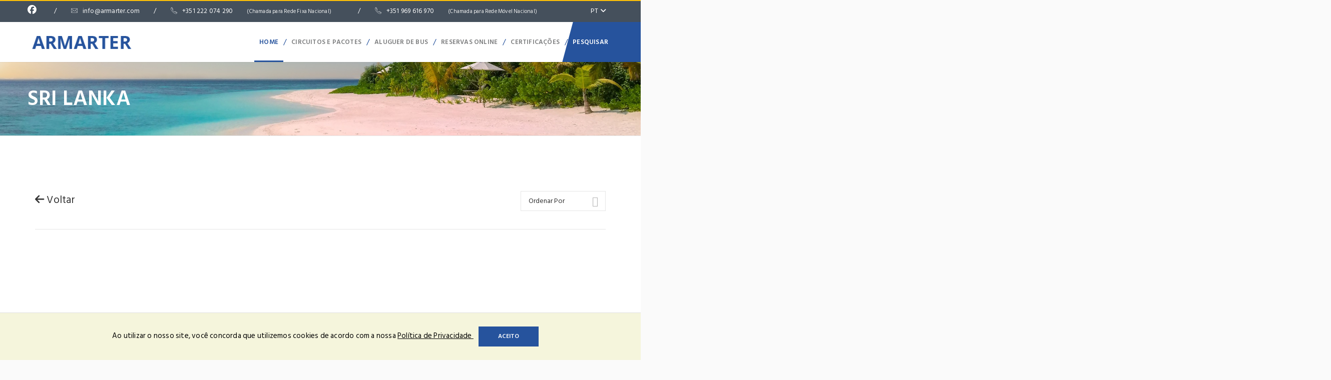

--- FILE ---
content_type: text/html
request_url: https://www.armarter.pt/detail_bf_more.php?cat=Sri%20Lanka
body_size: 6708
content:





<!DOCTYPE html>
<html lang="PT">
  <head>
    <title>Armarter - Agência de Viagens</title>
    <meta name="viewport" content="width=device-width, initial-scale=1.0, minimum-scale=1.0">
      <meta charset="iso-8859-1">
    <meta name="author" content="Optigest" />
    <meta name="subject" content="optigest, optiweb, portal, website, online, viagens" />
    <meta name="Description" content="A agência Armarter Viagens e Turismo Lda, foi fundada a 08 de maio de 1959 com o objectivo de ser uma agência de viagens e turismo, e comércio de revenda de valores selados. Iniciou a sua actividade na Praça Guilherme Gomes Fernandes, 74 no Porto.
Nos primórdios da sua existência a empresa foi uma referência no mercado das passagens aéreas, passaportes e vistos, resultante do grande fluxo emigratório da época." />
    <meta name="Classification" content="optigest, optiweb, portal, website, online, viagens" />
    <meta name="Keywords" content="Armarter, Benidorm, costas espanholas, Salou, agência de viagens, turismo, promoções, Portugal, porto, férias, viagens, autocarro" />
    	 <meta name="robots" content="index, follow">
	    <meta name="Geography" content="Portugal" />
    <meta name="Language" content="Portuguese" />
    <meta HTTP-EQUIV="Expires" content="never" />
    <meta name="Copyright" content="Optigest" />
    <meta name="Designer" content="Optigest" />
    <meta name="Publisher" content="Optigest" />
    <meta name="distribution" content="Global" />
    <meta name="country" content="Portugal" />

    
  	<link rel="stylesheet" href="https://www.armarter.pt/css/reset.css">
    <link rel="stylesheet" href="https://www.armarter.pt/css/bootstrap.css">
    <!--<link rel="stylesheet" href="https://www.armarter.pt/css/font-awesome.css">-->
    <link rel="stylesheet" href="https://www.armarter.pt/css/owl.carousel.css">
    <link rel="stylesheet" href="https://www.armarter.pt/css/jquery.fancybox.css">
    <link rel="stylesheet" href="https://www.armarter.pt/fonts/fi/flaticon.css">
    <link rel="stylesheet" href="https://www.armarter.pt/css/flexslider.css">
    <link rel="stylesheet" href="https://www.armarter.pt/css/main.css?v2=2025-12-15">
    <link rel="stylesheet" href="https://www.armarter.pt/css/indent.css">
    <link rel="stylesheet" href="https://www.armarter.pt/rs-plugin/css/settings.css">
    <link rel="stylesheet" href="https://www.armarter.pt/rs-plugin/css/layers.css">
    <link rel="stylesheet" href="https://www.armarter.pt/rs-plugin/css/navigation.css">
    
    <link rel="stylesheet" type="text/css" href="https://www.armarter.pt/htl_w2m/includes/style.css">
    <link rel="stylesheet" type="text/css" href="https://www.armarter.pt/htl_vt/includes/style.css">
    <link href='https://fonts.googleapis.com/css?family=Sonsie+One' rel='stylesheet' type='text/css'>
    <link href='https://fonts.googleapis.com/css?family=Rokkitt:400,700' rel='stylesheet' type='text/css'>
    <link href='https://fonts.googleapis.com/css?family=Lato' rel='stylesheet' type='text/css'>
    <link href="https://fonts.googleapis.com/css?family=Open+Sans:300,400,700" rel="stylesheet">
    
    <link href="/www_themes/theme25/theme25.css?v1=2025-12-15" rel="stylesheet" type="text/css" />
        <link rel="shortcut icon" href="/www_themes/theme25/favicon.ico" />
        
        
   
    
    <style type="text/css">
    body,td,th {
	font-family: "Hind Siliguri", sans-serif;
}
    </style>

  <!--<script src="https://www.youtube.com/player_api"></script>-->
    <script type="text/javascript" src="https://www.armarter.pt/js/jquery.min.js"></script>
    <script type="text/javascript" src="https://www.armarter.pt/js/jquery-ui.min.js"></script>
    <script type="text/javascript" src="https://www.armarter.pt/js/bootstrap.js"></script>
    <script type="text/javascript" src="https://www.armarter.pt/js/owl.carousel.js"></script>
    <script type="text/javascript" src="https://www.armarter.pt/js/jquery.sticky.js"></script>
    <script type="text/javascript" src="https://www.armarter.pt/js/TweenMax.min.js"></script>
    <script type="text/javascript" src="https://www.armarter.pt/js/cws_parallax.js"></script>
    <script type="text/javascript" src="https://www.armarter.pt/js/jquery.fancybox.pack.js"></script>
    <script type="text/javascript" src="https://www.armarter.pt/js/jquery.fancybox-media.js"></script>
    <script type="text/javascript" src="https://www.armarter.pt/js/isotope.pkgd.min.js"></script>
    <script type="text/javascript" src="https://www.armarter.pt/js/imagesloaded.pkgd.min.js"></script>
    <script type="text/javascript" src="https://www.armarter.pt/js/masonry.pkgd.min.js"></script>
    <script type="text/javascript" src="https://www.armarter.pt/rs-plugin/js/jquery.themepunch.tools.min.js"></script>
    <script type="text/javascript" src="https://www.armarter.pt/rs-plugin/js/jquery.themepunch.revolution.min.js"></script>
    <script type="text/javascript" src="https://www.armarter.pt/rs-plugin/js/extensions/revolution.extension.slideanims.min.js"></script>
    <script type="text/javascript" src="https://www.armarter.pt/rs-plugin/js/extensions/revolution.extension.layeranimation.min.js"></script>
    <script type="text/javascript" src="https://www.armarter.pt/rs-plugin/js/extensions/revolution.extension.navigation.min.js"></script>
    <script type="text/javascript" src="https://www.armarter.pt/rs-plugin/js/extensions/revolution.extension.parallax.min.js"></script>
    <script type="text/javascript" src="https://www.armarter.pt/rs-plugin/js/extensions/revolution.extension.video.min.js"></script>
    <script type="text/javascript" src="https://www.armarter.pt/rs-plugin/js/extensions/revolution.extension.actions.min.js"></script>
    <script type="text/javascript" src="https://www.armarter.pt/rs-plugin/js/extensions/revolution.extension.kenburn.min.js"></script>
    <script type="text/javascript" src="https://www.armarter.pt/rs-plugin/js/extensions/revolution.extension.migration.min.js"></script>
    <script type="text/javascript" src="https://www.armarter.pt/js/jquery.validate.min.js"></script>
    <script type="text/javascript" src="https://www.armarter.pt/js/jquery.form.min.js"></script>
    <script type="text/javascript" src="https://www.armarter.pt/js/script.js"></script>
	<script type="text/javascript" src="https://www.armarter.pt/js/bg-video/cws_self_vimeo_bg.js"></script>
    <script type="text/javascript" src="https://www.armarter.pt/js/bg-video/jquery.vimeo.api.min.js"></script>
    <script type="text/javascript" src="https://www.armarter.pt/js/bg-video/cws_YT_bg.js"></script>
<!--    <script type="text/javascript" src="js/jquery.tweet.js"></script>-->
    <script type="text/javascript" src="https://www.armarter.pt/js/jquery.scrollTo.min.js"></script>
    <script type="text/javascript" src="https://www.armarter.pt/js/jquery.flexslider.js"></script>
<!--    <script type="text/javascript" src="tuner/js/colorpicker.js"></script>
    <script type="text/javascript" src="tuner/js/scripts.js"></script>
    <script type="text/javascript" src="https://www.armarter.pt/js/retina.min.js"></script>-->

  <script src="/www_includes/jQuery_New/jquery-cookie.js"></script>
   <link rel="stylesheet" href="https://www.armarter.pt/fontawesome6.7/fontawesome.css">
 <link rel="stylesheet" href="https://www.armarter.pt/fontawesome6.7/regular.css">
 <link rel="stylesheet" href="https://www.armarter.pt/fontawesome6.7/brands.css">

 <link rel="stylesheet" href="https://www.armarter.pt/fontawesome6.7/solid.css">
<!-- CAPTCHA -->
<script src="https://www.google.com/recaptcha/api.js?render=6Lerm5cUAAAAAJyDwoCF4PFGgHWnvIWu2o1n1VSe"></script>
 
    
<!--GOOGLE ANALYTICS-->
<script>
  (function(i,s,o,g,r,a,m){i['GoogleAnalyticsObject']=r;i[r]=i[r]||function(){
  (i[r].q=i[r].q||[]).push(arguments)},i[r].l=1*new Date();a=s.createElement(o),
  m=s.getElementsByTagName(o)[0];a.async=1;a.src=g;m.parentNode.insertBefore(a,m)
  })(window,document,'script','//www.google-analytics.com/analytics.js','ga');

  ga('create', 'UA-20482072-1', 'auto');
  ga('send', 'pageview');

</script>    
 <!--REDES SOCIAIS-->
 		 <meta property="og:type"          content="website" />
    <meta property="og:title"         content="Armarter - Agência de Viagens" />
    <meta property="og:description"   content="A agência Armarter Viagens e Turismo Lda, foi fundada a 08 de maio de 1959 com o objectivo de ser uma agência de viagens e turismo, e comércio de revenda de valores selados. Iniciou a sua actividade na Praça Guilherme Gomes Fernandes, 74 no Porto.
Nos primórdios da sua existência a empresa foi uma referência no mercado das passagens aéreas, passaportes e vistos, resultante do grande fluxo emigratório da época." />
    <meta property="og:image"         content="https://www.armarter.pt/www_themes/theme25/logo.png" />
      <meta property="og:width"         content="500px" />
    <meta property="og:height"         content="250px" />
    <meta property="og:url"         content="https://www.armarter.pt" />
	
    <div id="fb-root"></div>
  <script>(function(d, s, id) {
var js, fjs = d.getElementsByTagName(s)[0];
if (d.getElementById(id)) return;
js = d.createElement(s); js.id = id;
js.src = "https://connect.facebook.net/pt_PT/sdk.js#xfbml=1&version=v3.0";
fjs.parentNode.insertBefore(js, fjs);
}(document, 'script', 'facebook-jssdk'));</script>

  </head>
  <body>
	  	  <style>
	  .partnerlogos .fa {
	  font-size: 14px;}</style>
  
    <!-- LOADER -->
    <div id="loading" class="load-div" style="display:none;">
        <div class="loader"></div>
    </div>
  
      <a id="intro" data-toggle="modal" style="display:none" href="inline_content/pag_ini_dest_intro.php" data-target="#modal">OK</a> 
    
    <!--Se o dominio estiver inactivo no optitravel (site em manutenção): begin-->
        <!--Se o dominio estiver inactivo no optitravel (site em manutenção): end-->
     <a href="#main_content" class="skip-link">Saltar para a p&aacute;gina principal</a> 
    <!-- header page-->
    <header>
      <div class="site-top-panel">
        <div class="container p-relative">
          <div class="row">
            <div class="col-md-11 col-sm-11">
				
          
              <div class="top-left-wrap">
				  <div class="partnerlogos">
                        <a target="_blank" href="https://www.facebook.com/ArmarterTravel" class="facebook_logo" aria-label="facebook"><i class="cws-social fa-brands fa-facebook"></i></a>
                    
        </div><span class="slash">/</span>
                <div class="mail-top"><a href="mailto:info@armarter.com"> <i class="flaticon-suntour-email"></i>info@armarter.com</a></div>
               
                                  <span class="slash">/</span>
                  <div class="tel-top">
                <a href="tel:+351 222 074 290"> <i class="flaticon-suntour-phone"></i>+351 222 074 290              <span style="font-size:11px;color:#f1f1f1;">(Chamada para Rede Fixa Nacional)</span>
             
                 </a></div>                    
                                   <span class="slash">/</span>
                  <div class="tel-top">
              
                <a href="tel:+351 969 616 970"> <i class="flaticon-suntour-phone"></i>+351 969 616 970              <span style="font-size:11px;color:#f1f1f1;">(Chamada para Rede M&oacute;vel Nacional)</span>
            
                 </a></div>
                                </div>
            </div>
			  
            <div class="col-md-1 col-sm-1 text-right">
              <div class="top-right-wrap">
                <div class="lang-wrap dropdown">
                  <div>
                    <ul>
                      <li><a href="https://www.armarter.pt/index.php?lang=PT" class="lang-sel icl-en">PT <i class="fa fa-angle-down"></i></a>
                        <ul>
                           							  							  							   
							  <li><a href="https://www.armarter.pt/index.php?lang=ENG">
								ENG								</a></li>
							  							                          </ul>
                      </li>
                    </ul>
                  </div>
                </div>
              </div>
            </div>
          </div>
        </div>
      </div>
      <!-- Navigation panel-->
      <nav class="main-nav js-stick">
        <div class="full-wrapper relative clearfix container">
          <div class="nav-logo-wrap local-scroll">
          		 
			
            <a class="logo" href="https://www.armarter.pt/index.php?lang=PT"><img src="/www_themes/theme25/logo.png" alt="Armarter - Agência de Viagens" /></a>
    		</div>
          <div class="inner-nav desktop-nav">
            <ul class="clearlist">
              <!--<li><a href="index.html" class="mn-has-sub active">Home <i class="fa fa-angle-down button_open"></i></a>
                <ul class="mn-sub">
                  <li><a href="index.html">Standart Slider</a></li>
                  <li class="active"><a href="index-search.html">Main Search</a></li>
                  <li><a href="index-slider.html">Full Slider</a></li>
                  <li><a href="index-video.html">Video Slider</a></li>
                </ul>
              </li>-->
                
              <li id="0" class=""><a href="/index.php?content_id=6102763" target="_SELF">
                Home                </a></li>
                <li class="slash">/</li>
                             
              <li id="1" class=""><a href="/circuitos-pacotes" target="_SELF">
                Circuitos e Pacotes                </a></li>
                <li class="slash">/</li>
                             
              <li id="2" class=""><a href="/aluguer-bus" target="">
                Aluguer de Bus                </a></li>
                <li class="slash">/</li>
                             
              <li id="3" class=""><a href="https://armarter.traveltool.pt/ " target="_blank">
                Reservas Online                </a></li>
                <li class="slash">/</li>
                             
              <li id="4" class=""><a href="/certificacoes" target="_SELF">
                Certificações                </a></li>
                <li class="slash">/</li>
                                     
              <!-- Search-->
              <li class="search"><a href="#" class="mn-has-sub">Pesquisar</a>
                <ul class="search-sub">

                  <li>
                    <div class="container">
                      <div class="mn-wrap">
                        <form method="get" class="form" name="form1" action="detail_bf.php">
                         <input type="hidden" name="form" value="formbf">
                          <div class="search-wrap">
                            <input type="text" name="pesquisa" placeholder="Para onde quer viajar?" class="form-control search-field"><i class="flaticon-suntour-search search-icon"></i>
                          </div>
                          <div class="close-button"><span>Pesquisar</span></div>
                        </form>
                      </div>
                     
                    </div>
                  </li>
                </ul>
              </li>
            </ul>
          </div>
        </div>
      </nav>
    </header>
   <main id="main_content"></main> 
    <script>
    $(document).ready(function(e) {
        $('.close-button').click(function(e) {
            $(this).closest('.form').submit();
        });

	var url = 'detail_bf_more.php';
	var flag_modal = 'NO';
	var flag_modal_index = 'YES';
	
	if(url=='index.php' && flag_modal=='YES' && flag_modal_index=='YES'){
    	$('#intro').trigger('click');
	}
	
	function checkIFHomeMenuExitst(){
		
		var home_flag = false;
		$('.inner-nav').find('ul').find('li').each(function(index, element) {
            
			var str = $(this).find('a').attr('href');
			
			if ( typeof str !== 'undefined' ) {
			
				if (str.indexOf("index.php") >= 0){
					home_flag = true;
				}
			
			}
			
			
        });
		
		
		return home_flag;
	}
	

    
	function setMenuSelected(){
	
		var menu_selected = sessionStorage.getItem("menuSelected");
		
		if(menu_selected != null && menu_selected != ''){
			
			$('.inner-nav').find('ul').find('li').each(function(index, element) {
				
				$(this).removeClass('active');
				
				if($(this).attr('id') == menu_selected){
					
					$(this).addClass('active');	
				}
			});
		
		}else if(checkIFHomeMenuExitst()){
			$('.inner-nav').find('ul').find('li:first').addClass('active');
		}
		
	}
	
	
	setMenuSelected();
	
	$('.inner-nav').find('ul').find('li').click(function(e) {
		
			var menu_key = $(this).attr('id');			
			sessionStorage.setItem("menuSelected", menu_key);
		
    });
	
	$('.logo').click(function(e) {
		
        e.preventDefault();
		
		var menu_key = $(this).attr('id');			
		var menu = "";
		
		if(checkIFHomeMenuExitst()){
			
			menu = "menu-item-"+$('.inner-nav').find('li:first').attr('id');
			
		}
			
		sessionStorage.setItem("menuSelected", menu);    
		setMenuSelected();
		window.location = 'index.php';
	});
			
});
</script>
   
<div class="content-body">
  <section style="background-image:url('img/promos.jpg');background-repeat:no-repeat;background-size:cover" class="breadcrumbs bg_promos">
    <div class="container">
      <h1>
        Sri Lanka      </h1>
    </div>
  </section>
  <section class="small-section">
    <div class="container">
      <div class="col-md-12"> 
      <legend class="first">
      <a href="detail_bf.php">
      <i class="fa fa-arrow-left"></i> 
        Voltar        </a>
        
        <div class="shop-group clearfix" style="float:right;">
              <div class="shop-data">
                <div class="shop-ordering">
                <form id="form1" name="form1" method="get" action="detail_bf_more.php" class="form search">
                   <input type="hidden" name="form" value="formbf">
                   <input type="hidden" name="cat" value="Sri Lanka">
                  <select name="ordem" id="sort-by" class="orderby" style="font-size:14px !important">
                    <option value="">Ordenar Por</option>
                    <option value="preco" >Preço</option>
                    <option value="ultima_data" >Data</option>
                </select>
                </form>
               </div>
              </div>
            </div><div class="clear"></div><br>
            </legend>
            <br><br>
         
                
      </div>
    </div>
  </section>
</div>
<!-- footer-->
<footer style="background-image: url('img/footer.jpg')" class="footer footer-fixed">
  <div class="container">
    <div class="row">
      <div class="col-md-4 col-sm-4 mb-sm-30">
        <div class="logo-soc">
          <div class="footer-logo"> <a class="logo" href="https://www.armarter.pt/index.php?lang=PT"><img src="/www_themes/theme25/logo_footer.png" alt="Armarter - Agência de Viagens" /></a> 
        <!-- <p class="color-g2" style="font-size:12px;">
                   A agência Armarter Viagens e Turismo Lda, foi fundada a 08 de maio de 1959 com o objectivo de ser uma agência de viagens e turismo, e comércio de revenda de valores selados. Iniciou a sua actividade na Praça Guilherme Gomes Fernandes, 74 no Porto.
Nos primórdios da sua existência a empresa foi uma referência no mercado das passagens aéreas, passaportes e vistos, resultante do grande fluxo emigratório da época.          
                  </p>--> 
		                <div class="clearfix"></div>
        <br>
         <ul class="icon">
			           <li>  <i class="flaticon-suntour-map"></i> Rua da Conceição nr. 80, Loja 1  <br>4050-214 Porto</li>
			                 <li> <a href="mailto:info@armarter.com">info@armarter.com<i class="flaticon-suntour-email"></i></a></li>
                                <li> <a href="tel:+351 222 074 290">+351 222 074 290<i class="flaticon-suntour-phone"></i></a>
               <span style="font-size:10px">(Chamada para Rede Fixa Nacional)</span>
                 </li>
                                                <li><a href="tel:+351 969 616 970">+351 969 616 970<i class="flaticon-suntour-phone"></i></a> 
             <span style="font-size:10px">(Chamada para Rede M&oacute;vel Nacional)</li>
                            </ul>        </div></div>  
       
      </div>
      <div class="col-md-4 col-sm-4" style="margin-bottom:20px;">
        <div class="widget-footer">
          <h4>Informa&ccedil;&otilde;es &Uacute;teis</h4>
          <ul>
                        <li><a href="/brochuras-online" target="">
              Brochuras Online              </a></li>
                        <li><a href="/sites-infos-uteis" target="">
              Sites e Informações Úteis              </a></li>
                        <li><a href="/politica-privacidade" target="_SELF">
              Política de Privacidade              </a></li>
                        <li><a href="/condicoes-gerais" target="">
              Condições Gerais              </a></li>
                        <li><a href="/taxas-servico" target="">
              Taxas de Serviço              </a></li>
                        <li><a href="/checkin-online" target="">
              Check-in Online              </a></li>
                        <li><a href="/quem-somos" target="_SELF">
              Quem Somos              </a></li>
                        <li><a href="/contactos" target="">
              Contactos              </a></li>
                        <li><a href="https://www.livroreclamacoes.pt " target="_blank">
              Livro de Reclamações Online              </a></li>
                      </ul>
        </div>
      </div>
      <div class="col-md-4 col-sm-4">
        <div class="widget-footer">
          <h4>Parceiros</h4>
          <ul class="logos-parceiros">
                        				
            <li><a href="" target="_blank"><img src="https://cdn.optigest.net/optiweb/logotipos/clean_safe_white_horioz.png" alt="clean" /></a></li>
                       				
            <li><a href="http://www.iata.org/worldwide/europe/portugal/Pages/index.aspx" target="_blank"><img src="https://cdn.optigest.net/optiweb/logotipos/iata.png" alt="iata" /></a></li>
                       				
            <li><a href="http://www.geaportugal.com/" target="_blank"><img src="https://cdn.optigest.net/optiweb/logotipos/gea-white.png" alt="gea" /></a></li>
                       				
            <li><a href="http://www.arp.pt" target="_blank"><img src="https://cdn.optigest.net/optiweb/logotipos/arp-white.png" alt="arp" /></a></li>
                       				
            <li><a href="http://www.iapmei.pt/iapmei-mstplindex.php?msid=6" target="_blank"><img src="https://cdn.optigest.net/optiweb/logotipos/pme_lider.png" alt="pme" /></a></li>
                                 </ul>
        </div>
      </div>
      <div class="clearfix"></div>
      <br>
      <div class=" col-md-12 lei">
        Em cumprimento da lei n&ordm; 144/2015 informamos que para a resolu&ccedil;&atilde;o de conflitos de consumo deve ser contactada a comiss&atilde;o arbitral do Turismo de Portugal <a target='_blank' href='http://www.turismodeportugal.pt'>www.turismodeportugal.pt</a>               </div>
      
    </div>
  </div>
  <div class="copyright">
    <div class="container">
      <div class="row partnertravel-footer">
      
        <div class="col-sm-9 partnerdiv">
          <p>ARMARTER | RNAVT 1729 | &copy; 2023 Todos os direitos reservados | Powered by <a href="http://www.optigest.net" target="_blank"><strong>OPTIGEST</strong></a><br />
&nbsp;</p>
        </div>
        <div class="col-md-3 text-right partnerlogos">
          <div class="">
                        <a target="_blank" href="https://www.facebook.com/ArmarterTravel" class="facebook_logo" aria-label="facebook"><i class="cws-social fa-brands fa-facebook"></i></a>
                      </div>
        </div>
      </div>
    </div>
  </div>
  <!-- end copyright--> 
  <!-- scroll top--> 
</footer>
<div id="scroll-top"><i class="fa fa-angle-up"></i></div>

<div class="modal fade" id="modal" tabindex="-1" role="dialog" aria-labelledby="myModalLabel">
  <div class="modal-dialog modal-lg">
    <div class="modal-content"> </div>
  </div>
</div>

<!-- modal W2M DYN-->
<div class="modal fade" id="modalHotel" tabindex="-1" role="dialog" aria-labelledby="ModalLabelHotel">
  <div class="modal-dialog modal-lg">
    <div class="modal-content"> </div>
  </div>
</div>

<!--MODAL HOTEL-->
<div class="modal fade" id="modalHotelW2M" tabindex="-1" role="dialog" aria-labelledby="myModalLabel">
  <div class="modal-dialog" role="document">
    <div class="modal-content">
      
    </div>
  </div>
</div>
<!-- MODAL MAPA-->
<div class="modal fade" id="modalMapa" tabindex="-1" role="dialog" aria-labelledby="myModalLabel">
  <div class="modal-dialog" role="document">
    <div class="modal-content">
      
    </div>
  </div>
</div>

<!-- ! footer--> 
<!-- news popup-->
<!--<div class="news-popup">
  <div class="news-popup-wrap"> <i class="close-button flaticon-close"></i>
    <div class="row">
      <div class="col-sm-6"><img src="pic/news-popup.jpg" data-at2x="pic/news-popup@2x.jpg" alt></div>
      <div class="col-sm-6">
        <div class="news-content">
          <div class="news-title">
            <h2>Newsletter</h2>
          </div>
          <form method="get" action="#" class="newsletter contact-form">
            <label class="mb-0">
              <input type="text" placeholder="Enter Your Email ..." value="" name="email" class="newsletter-field mb-0">
            </label>
            <button type="submit" class="newsletter-submit cws-button alt">Submit</button>
          </form>
          <div class="checkbox-wrap">
            <div class="checkbox">
              <input id="checkbox40" type="checkbox" value="None" name="check">
              <label for="checkbox40">Dont Show This Message Again</label>
            </div>
          </div>
          <div class="social-wrap"><a href="#" class="cws-social flaticon-social-4"></a><a href="#" class="cws-social flaticon-social"></a><a href="#" class="cws-social flaticon-social-3"></a><a href="#" class="cws-social flaticon-social-1"></a><a href="#" class="cws-social flaticon-social-network"></a></div>
        </div>
      </div>
    </div>
  </div>
</div>-->
<!-- ! news popup--> 

<!-- COOKIES -->

<div class="alert alert-dismissible text-center cookiealert" role="alert" style="z-index:9999999">
  <div class="cookiealert-container">
     Ao utilizar o nosso site, voc&ecirc; concorda que utilizemos cookies de acordo com a nossa    <a id="privacy_link" href="" target="_blank">
    Pol&iacute;tica de Privacidade    </a>
    <button type="button" class="cws-button small alt acceptcookies" aria-label="Close">
    Aceito    </button>
  </div>
</div>

<link rel="stylesheet" href="/www_includes/cookies/cookiealert.css">
<script src="/www_includes/cookies/cookiealert-standalone.js"></script>

<script>
    $(document).ready(function(e) {
        
		$('#privacy_link').attr('href','detail_1.php?content_id=740488');
			function validateEmail(email){
				var email_RegExp = "^[_a-z0-9-]+(\.[_a-z0-9-]+)*@[a-z0-9-]+(\.[a-z0-9-]+)*(\.[a-z]{2,3})$";
				if(email != "" && !email.match(email_RegExp)) {
					return false;
				}else{
					return true;	
				}	
			}
    });
</script> 
<!-- /COOKIES -->

</body>
</html>

<div id="fb-root"></div>
<script>(function(d, s, id) {
  var js, fjs = d.getElementsByTagName(s)[0];
  if (d.getElementById(id)) return;
  js = d.createElement(s); js.id = id;
  js.src = "//connect.facebook.net/pt_PT/sdk.js#xfbml=1&version=v2.0";
  fjs.parentNode.insertBefore(js, fjs);
}(document, 'script', 'facebook-jssdk'));
</script> 
<!--<script src="https://apis.google.com/js/platform.js" async defer>
  {lang: 'pt-PT'}
</script> -->
<script>
$(document).ready(function(e) {
    setDatePickerPt();
	setDatePickerEng();
	
	$('.modal').on('hidden.bs.modal', function(e){ 
        $(this).removeData();
    });

	function setDatePickerPt(){
	
		var lang = "PT";
		
		if(lang == "PT"){
			
			$.datepicker.regional['pt'] = {
				monthNames: ["Janeiro","Fevereiro","Março","Abril","Maio","Junho","Julho","Agosto","Setembro","Outubro","Novembro","Dezembro"],
				monthNamesShort: ["Jan","Fev","Mar","Abr","Mai","Jun","Jul","Ago","Set","Out","Nov","Dez"],
				dayNames: ["Domingo","Segunda","Terça","Quarta","Quinta","Sexta","Sábado"],
				dayNamesShort: ["Dom","Seg","Ter","Qua","Qui","Sex","Sáb"],
				dayNamesMin: ["D","S","T","Q","Q","S","S"]
			}
		
			$.datepicker.setDefaults($.datepicker.regional['pt']);
		
		}	
	}
	
	function setDatePickerEng(){
	
		var lang = "PT";
		
		if(lang == "ENG"){
			$.datepicker.regional['eng'] = {
				closeText: 'Done',
				prevText: 'Prev',
				nextText: 'Next',
				currentText: 'Today',
				monthNames: ['January','February','March','April','May','June','July','August','September','October','November','December'],
				monthNamesShort: ['Jan', 'Feb', 'Mar', 'Apr', 'May', 'Jun','Jul', 'Aug', 'Sep', 'Oct', 'Nov', 'Dec'],
				dayNames: ['Sunday', 'Monday', 'Tuesday', 'Wednesday', 'Thursday', 'Friday', 'Saturday'],
				dayNamesShort: ['Sun', 'Mon', 'Tue', 'Wed', 'Thu', 'Fri', 'Sat'],
				dayNamesMin: ['Su','Mo','Tu','We','Th','Fr','Sa'],
			};
			$.datepicker.setDefaults($.datepicker.regional['eng']);
		}
	
	}
    
    // Sete viagens
        
});
</script><script>

function goBack() {
	window.history.back();
}
$(".orderby").change(function(e) {
        $('#form1').find('.ordem_hidden').val($(this).find('option:selected').val());
		$('#form1').submit();
    });
</script> 


--- FILE ---
content_type: text/html; charset=utf-8
request_url: https://www.google.com/recaptcha/api2/anchor?ar=1&k=6Lerm5cUAAAAAJyDwoCF4PFGgHWnvIWu2o1n1VSe&co=aHR0cHM6Ly93d3cuYXJtYXJ0ZXIucHQ6NDQz&hl=en&v=7gg7H51Q-naNfhmCP3_R47ho&size=invisible&anchor-ms=20000&execute-ms=15000&cb=w146v2ssb7u
body_size: 48259
content:
<!DOCTYPE HTML><html dir="ltr" lang="en"><head><meta http-equiv="Content-Type" content="text/html; charset=UTF-8">
<meta http-equiv="X-UA-Compatible" content="IE=edge">
<title>reCAPTCHA</title>
<style type="text/css">
/* cyrillic-ext */
@font-face {
  font-family: 'Roboto';
  font-style: normal;
  font-weight: 400;
  font-stretch: 100%;
  src: url(//fonts.gstatic.com/s/roboto/v48/KFO7CnqEu92Fr1ME7kSn66aGLdTylUAMa3GUBHMdazTgWw.woff2) format('woff2');
  unicode-range: U+0460-052F, U+1C80-1C8A, U+20B4, U+2DE0-2DFF, U+A640-A69F, U+FE2E-FE2F;
}
/* cyrillic */
@font-face {
  font-family: 'Roboto';
  font-style: normal;
  font-weight: 400;
  font-stretch: 100%;
  src: url(//fonts.gstatic.com/s/roboto/v48/KFO7CnqEu92Fr1ME7kSn66aGLdTylUAMa3iUBHMdazTgWw.woff2) format('woff2');
  unicode-range: U+0301, U+0400-045F, U+0490-0491, U+04B0-04B1, U+2116;
}
/* greek-ext */
@font-face {
  font-family: 'Roboto';
  font-style: normal;
  font-weight: 400;
  font-stretch: 100%;
  src: url(//fonts.gstatic.com/s/roboto/v48/KFO7CnqEu92Fr1ME7kSn66aGLdTylUAMa3CUBHMdazTgWw.woff2) format('woff2');
  unicode-range: U+1F00-1FFF;
}
/* greek */
@font-face {
  font-family: 'Roboto';
  font-style: normal;
  font-weight: 400;
  font-stretch: 100%;
  src: url(//fonts.gstatic.com/s/roboto/v48/KFO7CnqEu92Fr1ME7kSn66aGLdTylUAMa3-UBHMdazTgWw.woff2) format('woff2');
  unicode-range: U+0370-0377, U+037A-037F, U+0384-038A, U+038C, U+038E-03A1, U+03A3-03FF;
}
/* math */
@font-face {
  font-family: 'Roboto';
  font-style: normal;
  font-weight: 400;
  font-stretch: 100%;
  src: url(//fonts.gstatic.com/s/roboto/v48/KFO7CnqEu92Fr1ME7kSn66aGLdTylUAMawCUBHMdazTgWw.woff2) format('woff2');
  unicode-range: U+0302-0303, U+0305, U+0307-0308, U+0310, U+0312, U+0315, U+031A, U+0326-0327, U+032C, U+032F-0330, U+0332-0333, U+0338, U+033A, U+0346, U+034D, U+0391-03A1, U+03A3-03A9, U+03B1-03C9, U+03D1, U+03D5-03D6, U+03F0-03F1, U+03F4-03F5, U+2016-2017, U+2034-2038, U+203C, U+2040, U+2043, U+2047, U+2050, U+2057, U+205F, U+2070-2071, U+2074-208E, U+2090-209C, U+20D0-20DC, U+20E1, U+20E5-20EF, U+2100-2112, U+2114-2115, U+2117-2121, U+2123-214F, U+2190, U+2192, U+2194-21AE, U+21B0-21E5, U+21F1-21F2, U+21F4-2211, U+2213-2214, U+2216-22FF, U+2308-230B, U+2310, U+2319, U+231C-2321, U+2336-237A, U+237C, U+2395, U+239B-23B7, U+23D0, U+23DC-23E1, U+2474-2475, U+25AF, U+25B3, U+25B7, U+25BD, U+25C1, U+25CA, U+25CC, U+25FB, U+266D-266F, U+27C0-27FF, U+2900-2AFF, U+2B0E-2B11, U+2B30-2B4C, U+2BFE, U+3030, U+FF5B, U+FF5D, U+1D400-1D7FF, U+1EE00-1EEFF;
}
/* symbols */
@font-face {
  font-family: 'Roboto';
  font-style: normal;
  font-weight: 400;
  font-stretch: 100%;
  src: url(//fonts.gstatic.com/s/roboto/v48/KFO7CnqEu92Fr1ME7kSn66aGLdTylUAMaxKUBHMdazTgWw.woff2) format('woff2');
  unicode-range: U+0001-000C, U+000E-001F, U+007F-009F, U+20DD-20E0, U+20E2-20E4, U+2150-218F, U+2190, U+2192, U+2194-2199, U+21AF, U+21E6-21F0, U+21F3, U+2218-2219, U+2299, U+22C4-22C6, U+2300-243F, U+2440-244A, U+2460-24FF, U+25A0-27BF, U+2800-28FF, U+2921-2922, U+2981, U+29BF, U+29EB, U+2B00-2BFF, U+4DC0-4DFF, U+FFF9-FFFB, U+10140-1018E, U+10190-1019C, U+101A0, U+101D0-101FD, U+102E0-102FB, U+10E60-10E7E, U+1D2C0-1D2D3, U+1D2E0-1D37F, U+1F000-1F0FF, U+1F100-1F1AD, U+1F1E6-1F1FF, U+1F30D-1F30F, U+1F315, U+1F31C, U+1F31E, U+1F320-1F32C, U+1F336, U+1F378, U+1F37D, U+1F382, U+1F393-1F39F, U+1F3A7-1F3A8, U+1F3AC-1F3AF, U+1F3C2, U+1F3C4-1F3C6, U+1F3CA-1F3CE, U+1F3D4-1F3E0, U+1F3ED, U+1F3F1-1F3F3, U+1F3F5-1F3F7, U+1F408, U+1F415, U+1F41F, U+1F426, U+1F43F, U+1F441-1F442, U+1F444, U+1F446-1F449, U+1F44C-1F44E, U+1F453, U+1F46A, U+1F47D, U+1F4A3, U+1F4B0, U+1F4B3, U+1F4B9, U+1F4BB, U+1F4BF, U+1F4C8-1F4CB, U+1F4D6, U+1F4DA, U+1F4DF, U+1F4E3-1F4E6, U+1F4EA-1F4ED, U+1F4F7, U+1F4F9-1F4FB, U+1F4FD-1F4FE, U+1F503, U+1F507-1F50B, U+1F50D, U+1F512-1F513, U+1F53E-1F54A, U+1F54F-1F5FA, U+1F610, U+1F650-1F67F, U+1F687, U+1F68D, U+1F691, U+1F694, U+1F698, U+1F6AD, U+1F6B2, U+1F6B9-1F6BA, U+1F6BC, U+1F6C6-1F6CF, U+1F6D3-1F6D7, U+1F6E0-1F6EA, U+1F6F0-1F6F3, U+1F6F7-1F6FC, U+1F700-1F7FF, U+1F800-1F80B, U+1F810-1F847, U+1F850-1F859, U+1F860-1F887, U+1F890-1F8AD, U+1F8B0-1F8BB, U+1F8C0-1F8C1, U+1F900-1F90B, U+1F93B, U+1F946, U+1F984, U+1F996, U+1F9E9, U+1FA00-1FA6F, U+1FA70-1FA7C, U+1FA80-1FA89, U+1FA8F-1FAC6, U+1FACE-1FADC, U+1FADF-1FAE9, U+1FAF0-1FAF8, U+1FB00-1FBFF;
}
/* vietnamese */
@font-face {
  font-family: 'Roboto';
  font-style: normal;
  font-weight: 400;
  font-stretch: 100%;
  src: url(//fonts.gstatic.com/s/roboto/v48/KFO7CnqEu92Fr1ME7kSn66aGLdTylUAMa3OUBHMdazTgWw.woff2) format('woff2');
  unicode-range: U+0102-0103, U+0110-0111, U+0128-0129, U+0168-0169, U+01A0-01A1, U+01AF-01B0, U+0300-0301, U+0303-0304, U+0308-0309, U+0323, U+0329, U+1EA0-1EF9, U+20AB;
}
/* latin-ext */
@font-face {
  font-family: 'Roboto';
  font-style: normal;
  font-weight: 400;
  font-stretch: 100%;
  src: url(//fonts.gstatic.com/s/roboto/v48/KFO7CnqEu92Fr1ME7kSn66aGLdTylUAMa3KUBHMdazTgWw.woff2) format('woff2');
  unicode-range: U+0100-02BA, U+02BD-02C5, U+02C7-02CC, U+02CE-02D7, U+02DD-02FF, U+0304, U+0308, U+0329, U+1D00-1DBF, U+1E00-1E9F, U+1EF2-1EFF, U+2020, U+20A0-20AB, U+20AD-20C0, U+2113, U+2C60-2C7F, U+A720-A7FF;
}
/* latin */
@font-face {
  font-family: 'Roboto';
  font-style: normal;
  font-weight: 400;
  font-stretch: 100%;
  src: url(//fonts.gstatic.com/s/roboto/v48/KFO7CnqEu92Fr1ME7kSn66aGLdTylUAMa3yUBHMdazQ.woff2) format('woff2');
  unicode-range: U+0000-00FF, U+0131, U+0152-0153, U+02BB-02BC, U+02C6, U+02DA, U+02DC, U+0304, U+0308, U+0329, U+2000-206F, U+20AC, U+2122, U+2191, U+2193, U+2212, U+2215, U+FEFF, U+FFFD;
}
/* cyrillic-ext */
@font-face {
  font-family: 'Roboto';
  font-style: normal;
  font-weight: 500;
  font-stretch: 100%;
  src: url(//fonts.gstatic.com/s/roboto/v48/KFO7CnqEu92Fr1ME7kSn66aGLdTylUAMa3GUBHMdazTgWw.woff2) format('woff2');
  unicode-range: U+0460-052F, U+1C80-1C8A, U+20B4, U+2DE0-2DFF, U+A640-A69F, U+FE2E-FE2F;
}
/* cyrillic */
@font-face {
  font-family: 'Roboto';
  font-style: normal;
  font-weight: 500;
  font-stretch: 100%;
  src: url(//fonts.gstatic.com/s/roboto/v48/KFO7CnqEu92Fr1ME7kSn66aGLdTylUAMa3iUBHMdazTgWw.woff2) format('woff2');
  unicode-range: U+0301, U+0400-045F, U+0490-0491, U+04B0-04B1, U+2116;
}
/* greek-ext */
@font-face {
  font-family: 'Roboto';
  font-style: normal;
  font-weight: 500;
  font-stretch: 100%;
  src: url(//fonts.gstatic.com/s/roboto/v48/KFO7CnqEu92Fr1ME7kSn66aGLdTylUAMa3CUBHMdazTgWw.woff2) format('woff2');
  unicode-range: U+1F00-1FFF;
}
/* greek */
@font-face {
  font-family: 'Roboto';
  font-style: normal;
  font-weight: 500;
  font-stretch: 100%;
  src: url(//fonts.gstatic.com/s/roboto/v48/KFO7CnqEu92Fr1ME7kSn66aGLdTylUAMa3-UBHMdazTgWw.woff2) format('woff2');
  unicode-range: U+0370-0377, U+037A-037F, U+0384-038A, U+038C, U+038E-03A1, U+03A3-03FF;
}
/* math */
@font-face {
  font-family: 'Roboto';
  font-style: normal;
  font-weight: 500;
  font-stretch: 100%;
  src: url(//fonts.gstatic.com/s/roboto/v48/KFO7CnqEu92Fr1ME7kSn66aGLdTylUAMawCUBHMdazTgWw.woff2) format('woff2');
  unicode-range: U+0302-0303, U+0305, U+0307-0308, U+0310, U+0312, U+0315, U+031A, U+0326-0327, U+032C, U+032F-0330, U+0332-0333, U+0338, U+033A, U+0346, U+034D, U+0391-03A1, U+03A3-03A9, U+03B1-03C9, U+03D1, U+03D5-03D6, U+03F0-03F1, U+03F4-03F5, U+2016-2017, U+2034-2038, U+203C, U+2040, U+2043, U+2047, U+2050, U+2057, U+205F, U+2070-2071, U+2074-208E, U+2090-209C, U+20D0-20DC, U+20E1, U+20E5-20EF, U+2100-2112, U+2114-2115, U+2117-2121, U+2123-214F, U+2190, U+2192, U+2194-21AE, U+21B0-21E5, U+21F1-21F2, U+21F4-2211, U+2213-2214, U+2216-22FF, U+2308-230B, U+2310, U+2319, U+231C-2321, U+2336-237A, U+237C, U+2395, U+239B-23B7, U+23D0, U+23DC-23E1, U+2474-2475, U+25AF, U+25B3, U+25B7, U+25BD, U+25C1, U+25CA, U+25CC, U+25FB, U+266D-266F, U+27C0-27FF, U+2900-2AFF, U+2B0E-2B11, U+2B30-2B4C, U+2BFE, U+3030, U+FF5B, U+FF5D, U+1D400-1D7FF, U+1EE00-1EEFF;
}
/* symbols */
@font-face {
  font-family: 'Roboto';
  font-style: normal;
  font-weight: 500;
  font-stretch: 100%;
  src: url(//fonts.gstatic.com/s/roboto/v48/KFO7CnqEu92Fr1ME7kSn66aGLdTylUAMaxKUBHMdazTgWw.woff2) format('woff2');
  unicode-range: U+0001-000C, U+000E-001F, U+007F-009F, U+20DD-20E0, U+20E2-20E4, U+2150-218F, U+2190, U+2192, U+2194-2199, U+21AF, U+21E6-21F0, U+21F3, U+2218-2219, U+2299, U+22C4-22C6, U+2300-243F, U+2440-244A, U+2460-24FF, U+25A0-27BF, U+2800-28FF, U+2921-2922, U+2981, U+29BF, U+29EB, U+2B00-2BFF, U+4DC0-4DFF, U+FFF9-FFFB, U+10140-1018E, U+10190-1019C, U+101A0, U+101D0-101FD, U+102E0-102FB, U+10E60-10E7E, U+1D2C0-1D2D3, U+1D2E0-1D37F, U+1F000-1F0FF, U+1F100-1F1AD, U+1F1E6-1F1FF, U+1F30D-1F30F, U+1F315, U+1F31C, U+1F31E, U+1F320-1F32C, U+1F336, U+1F378, U+1F37D, U+1F382, U+1F393-1F39F, U+1F3A7-1F3A8, U+1F3AC-1F3AF, U+1F3C2, U+1F3C4-1F3C6, U+1F3CA-1F3CE, U+1F3D4-1F3E0, U+1F3ED, U+1F3F1-1F3F3, U+1F3F5-1F3F7, U+1F408, U+1F415, U+1F41F, U+1F426, U+1F43F, U+1F441-1F442, U+1F444, U+1F446-1F449, U+1F44C-1F44E, U+1F453, U+1F46A, U+1F47D, U+1F4A3, U+1F4B0, U+1F4B3, U+1F4B9, U+1F4BB, U+1F4BF, U+1F4C8-1F4CB, U+1F4D6, U+1F4DA, U+1F4DF, U+1F4E3-1F4E6, U+1F4EA-1F4ED, U+1F4F7, U+1F4F9-1F4FB, U+1F4FD-1F4FE, U+1F503, U+1F507-1F50B, U+1F50D, U+1F512-1F513, U+1F53E-1F54A, U+1F54F-1F5FA, U+1F610, U+1F650-1F67F, U+1F687, U+1F68D, U+1F691, U+1F694, U+1F698, U+1F6AD, U+1F6B2, U+1F6B9-1F6BA, U+1F6BC, U+1F6C6-1F6CF, U+1F6D3-1F6D7, U+1F6E0-1F6EA, U+1F6F0-1F6F3, U+1F6F7-1F6FC, U+1F700-1F7FF, U+1F800-1F80B, U+1F810-1F847, U+1F850-1F859, U+1F860-1F887, U+1F890-1F8AD, U+1F8B0-1F8BB, U+1F8C0-1F8C1, U+1F900-1F90B, U+1F93B, U+1F946, U+1F984, U+1F996, U+1F9E9, U+1FA00-1FA6F, U+1FA70-1FA7C, U+1FA80-1FA89, U+1FA8F-1FAC6, U+1FACE-1FADC, U+1FADF-1FAE9, U+1FAF0-1FAF8, U+1FB00-1FBFF;
}
/* vietnamese */
@font-face {
  font-family: 'Roboto';
  font-style: normal;
  font-weight: 500;
  font-stretch: 100%;
  src: url(//fonts.gstatic.com/s/roboto/v48/KFO7CnqEu92Fr1ME7kSn66aGLdTylUAMa3OUBHMdazTgWw.woff2) format('woff2');
  unicode-range: U+0102-0103, U+0110-0111, U+0128-0129, U+0168-0169, U+01A0-01A1, U+01AF-01B0, U+0300-0301, U+0303-0304, U+0308-0309, U+0323, U+0329, U+1EA0-1EF9, U+20AB;
}
/* latin-ext */
@font-face {
  font-family: 'Roboto';
  font-style: normal;
  font-weight: 500;
  font-stretch: 100%;
  src: url(//fonts.gstatic.com/s/roboto/v48/KFO7CnqEu92Fr1ME7kSn66aGLdTylUAMa3KUBHMdazTgWw.woff2) format('woff2');
  unicode-range: U+0100-02BA, U+02BD-02C5, U+02C7-02CC, U+02CE-02D7, U+02DD-02FF, U+0304, U+0308, U+0329, U+1D00-1DBF, U+1E00-1E9F, U+1EF2-1EFF, U+2020, U+20A0-20AB, U+20AD-20C0, U+2113, U+2C60-2C7F, U+A720-A7FF;
}
/* latin */
@font-face {
  font-family: 'Roboto';
  font-style: normal;
  font-weight: 500;
  font-stretch: 100%;
  src: url(//fonts.gstatic.com/s/roboto/v48/KFO7CnqEu92Fr1ME7kSn66aGLdTylUAMa3yUBHMdazQ.woff2) format('woff2');
  unicode-range: U+0000-00FF, U+0131, U+0152-0153, U+02BB-02BC, U+02C6, U+02DA, U+02DC, U+0304, U+0308, U+0329, U+2000-206F, U+20AC, U+2122, U+2191, U+2193, U+2212, U+2215, U+FEFF, U+FFFD;
}
/* cyrillic-ext */
@font-face {
  font-family: 'Roboto';
  font-style: normal;
  font-weight: 900;
  font-stretch: 100%;
  src: url(//fonts.gstatic.com/s/roboto/v48/KFO7CnqEu92Fr1ME7kSn66aGLdTylUAMa3GUBHMdazTgWw.woff2) format('woff2');
  unicode-range: U+0460-052F, U+1C80-1C8A, U+20B4, U+2DE0-2DFF, U+A640-A69F, U+FE2E-FE2F;
}
/* cyrillic */
@font-face {
  font-family: 'Roboto';
  font-style: normal;
  font-weight: 900;
  font-stretch: 100%;
  src: url(//fonts.gstatic.com/s/roboto/v48/KFO7CnqEu92Fr1ME7kSn66aGLdTylUAMa3iUBHMdazTgWw.woff2) format('woff2');
  unicode-range: U+0301, U+0400-045F, U+0490-0491, U+04B0-04B1, U+2116;
}
/* greek-ext */
@font-face {
  font-family: 'Roboto';
  font-style: normal;
  font-weight: 900;
  font-stretch: 100%;
  src: url(//fonts.gstatic.com/s/roboto/v48/KFO7CnqEu92Fr1ME7kSn66aGLdTylUAMa3CUBHMdazTgWw.woff2) format('woff2');
  unicode-range: U+1F00-1FFF;
}
/* greek */
@font-face {
  font-family: 'Roboto';
  font-style: normal;
  font-weight: 900;
  font-stretch: 100%;
  src: url(//fonts.gstatic.com/s/roboto/v48/KFO7CnqEu92Fr1ME7kSn66aGLdTylUAMa3-UBHMdazTgWw.woff2) format('woff2');
  unicode-range: U+0370-0377, U+037A-037F, U+0384-038A, U+038C, U+038E-03A1, U+03A3-03FF;
}
/* math */
@font-face {
  font-family: 'Roboto';
  font-style: normal;
  font-weight: 900;
  font-stretch: 100%;
  src: url(//fonts.gstatic.com/s/roboto/v48/KFO7CnqEu92Fr1ME7kSn66aGLdTylUAMawCUBHMdazTgWw.woff2) format('woff2');
  unicode-range: U+0302-0303, U+0305, U+0307-0308, U+0310, U+0312, U+0315, U+031A, U+0326-0327, U+032C, U+032F-0330, U+0332-0333, U+0338, U+033A, U+0346, U+034D, U+0391-03A1, U+03A3-03A9, U+03B1-03C9, U+03D1, U+03D5-03D6, U+03F0-03F1, U+03F4-03F5, U+2016-2017, U+2034-2038, U+203C, U+2040, U+2043, U+2047, U+2050, U+2057, U+205F, U+2070-2071, U+2074-208E, U+2090-209C, U+20D0-20DC, U+20E1, U+20E5-20EF, U+2100-2112, U+2114-2115, U+2117-2121, U+2123-214F, U+2190, U+2192, U+2194-21AE, U+21B0-21E5, U+21F1-21F2, U+21F4-2211, U+2213-2214, U+2216-22FF, U+2308-230B, U+2310, U+2319, U+231C-2321, U+2336-237A, U+237C, U+2395, U+239B-23B7, U+23D0, U+23DC-23E1, U+2474-2475, U+25AF, U+25B3, U+25B7, U+25BD, U+25C1, U+25CA, U+25CC, U+25FB, U+266D-266F, U+27C0-27FF, U+2900-2AFF, U+2B0E-2B11, U+2B30-2B4C, U+2BFE, U+3030, U+FF5B, U+FF5D, U+1D400-1D7FF, U+1EE00-1EEFF;
}
/* symbols */
@font-face {
  font-family: 'Roboto';
  font-style: normal;
  font-weight: 900;
  font-stretch: 100%;
  src: url(//fonts.gstatic.com/s/roboto/v48/KFO7CnqEu92Fr1ME7kSn66aGLdTylUAMaxKUBHMdazTgWw.woff2) format('woff2');
  unicode-range: U+0001-000C, U+000E-001F, U+007F-009F, U+20DD-20E0, U+20E2-20E4, U+2150-218F, U+2190, U+2192, U+2194-2199, U+21AF, U+21E6-21F0, U+21F3, U+2218-2219, U+2299, U+22C4-22C6, U+2300-243F, U+2440-244A, U+2460-24FF, U+25A0-27BF, U+2800-28FF, U+2921-2922, U+2981, U+29BF, U+29EB, U+2B00-2BFF, U+4DC0-4DFF, U+FFF9-FFFB, U+10140-1018E, U+10190-1019C, U+101A0, U+101D0-101FD, U+102E0-102FB, U+10E60-10E7E, U+1D2C0-1D2D3, U+1D2E0-1D37F, U+1F000-1F0FF, U+1F100-1F1AD, U+1F1E6-1F1FF, U+1F30D-1F30F, U+1F315, U+1F31C, U+1F31E, U+1F320-1F32C, U+1F336, U+1F378, U+1F37D, U+1F382, U+1F393-1F39F, U+1F3A7-1F3A8, U+1F3AC-1F3AF, U+1F3C2, U+1F3C4-1F3C6, U+1F3CA-1F3CE, U+1F3D4-1F3E0, U+1F3ED, U+1F3F1-1F3F3, U+1F3F5-1F3F7, U+1F408, U+1F415, U+1F41F, U+1F426, U+1F43F, U+1F441-1F442, U+1F444, U+1F446-1F449, U+1F44C-1F44E, U+1F453, U+1F46A, U+1F47D, U+1F4A3, U+1F4B0, U+1F4B3, U+1F4B9, U+1F4BB, U+1F4BF, U+1F4C8-1F4CB, U+1F4D6, U+1F4DA, U+1F4DF, U+1F4E3-1F4E6, U+1F4EA-1F4ED, U+1F4F7, U+1F4F9-1F4FB, U+1F4FD-1F4FE, U+1F503, U+1F507-1F50B, U+1F50D, U+1F512-1F513, U+1F53E-1F54A, U+1F54F-1F5FA, U+1F610, U+1F650-1F67F, U+1F687, U+1F68D, U+1F691, U+1F694, U+1F698, U+1F6AD, U+1F6B2, U+1F6B9-1F6BA, U+1F6BC, U+1F6C6-1F6CF, U+1F6D3-1F6D7, U+1F6E0-1F6EA, U+1F6F0-1F6F3, U+1F6F7-1F6FC, U+1F700-1F7FF, U+1F800-1F80B, U+1F810-1F847, U+1F850-1F859, U+1F860-1F887, U+1F890-1F8AD, U+1F8B0-1F8BB, U+1F8C0-1F8C1, U+1F900-1F90B, U+1F93B, U+1F946, U+1F984, U+1F996, U+1F9E9, U+1FA00-1FA6F, U+1FA70-1FA7C, U+1FA80-1FA89, U+1FA8F-1FAC6, U+1FACE-1FADC, U+1FADF-1FAE9, U+1FAF0-1FAF8, U+1FB00-1FBFF;
}
/* vietnamese */
@font-face {
  font-family: 'Roboto';
  font-style: normal;
  font-weight: 900;
  font-stretch: 100%;
  src: url(//fonts.gstatic.com/s/roboto/v48/KFO7CnqEu92Fr1ME7kSn66aGLdTylUAMa3OUBHMdazTgWw.woff2) format('woff2');
  unicode-range: U+0102-0103, U+0110-0111, U+0128-0129, U+0168-0169, U+01A0-01A1, U+01AF-01B0, U+0300-0301, U+0303-0304, U+0308-0309, U+0323, U+0329, U+1EA0-1EF9, U+20AB;
}
/* latin-ext */
@font-face {
  font-family: 'Roboto';
  font-style: normal;
  font-weight: 900;
  font-stretch: 100%;
  src: url(//fonts.gstatic.com/s/roboto/v48/KFO7CnqEu92Fr1ME7kSn66aGLdTylUAMa3KUBHMdazTgWw.woff2) format('woff2');
  unicode-range: U+0100-02BA, U+02BD-02C5, U+02C7-02CC, U+02CE-02D7, U+02DD-02FF, U+0304, U+0308, U+0329, U+1D00-1DBF, U+1E00-1E9F, U+1EF2-1EFF, U+2020, U+20A0-20AB, U+20AD-20C0, U+2113, U+2C60-2C7F, U+A720-A7FF;
}
/* latin */
@font-face {
  font-family: 'Roboto';
  font-style: normal;
  font-weight: 900;
  font-stretch: 100%;
  src: url(//fonts.gstatic.com/s/roboto/v48/KFO7CnqEu92Fr1ME7kSn66aGLdTylUAMa3yUBHMdazQ.woff2) format('woff2');
  unicode-range: U+0000-00FF, U+0131, U+0152-0153, U+02BB-02BC, U+02C6, U+02DA, U+02DC, U+0304, U+0308, U+0329, U+2000-206F, U+20AC, U+2122, U+2191, U+2193, U+2212, U+2215, U+FEFF, U+FFFD;
}

</style>
<link rel="stylesheet" type="text/css" href="https://www.gstatic.com/recaptcha/releases/7gg7H51Q-naNfhmCP3_R47ho/styles__ltr.css">
<script nonce="NpL9AwFtXCibk5lDNuvoew" type="text/javascript">window['__recaptcha_api'] = 'https://www.google.com/recaptcha/api2/';</script>
<script type="text/javascript" src="https://www.gstatic.com/recaptcha/releases/7gg7H51Q-naNfhmCP3_R47ho/recaptcha__en.js" nonce="NpL9AwFtXCibk5lDNuvoew">
      
    </script></head>
<body><div id="rc-anchor-alert" class="rc-anchor-alert"></div>
<input type="hidden" id="recaptcha-token" value="[base64]">
<script type="text/javascript" nonce="NpL9AwFtXCibk5lDNuvoew">
      recaptcha.anchor.Main.init("[\x22ainput\x22,[\x22bgdata\x22,\x22\x22,\[base64]/[base64]/[base64]/[base64]/cjw8ejpyPj4+eil9Y2F0Y2gobCl7dGhyb3cgbDt9fSxIPWZ1bmN0aW9uKHcsdCx6KXtpZih3PT0xOTR8fHc9PTIwOCl0LnZbd10/dC52W3ddLmNvbmNhdCh6KTp0LnZbd109b2Yoeix0KTtlbHNle2lmKHQuYkImJnchPTMxNylyZXR1cm47dz09NjZ8fHc9PTEyMnx8dz09NDcwfHx3PT00NHx8dz09NDE2fHx3PT0zOTd8fHc9PTQyMXx8dz09Njh8fHc9PTcwfHx3PT0xODQ/[base64]/[base64]/[base64]/bmV3IGRbVl0oSlswXSk6cD09Mj9uZXcgZFtWXShKWzBdLEpbMV0pOnA9PTM/bmV3IGRbVl0oSlswXSxKWzFdLEpbMl0pOnA9PTQ/[base64]/[base64]/[base64]/[base64]\x22,\[base64]\\u003d\x22,\x22dMOfwoPDmcKiL8OKwqHCmsKxw7vCgAbDh8ORBmxBUkbCglhnwq5pwqksw4fCgmtOIcKYfcOrA8OJwos0T8OPwqrCuMKnLzLDvcK/w5sINcKUcFhdwoBGO8OCRjQ3SlcNw5s/[base64]/wrZ+w6TDiMOgbELCryTDjsOgwr9mSgfCoMOjJQDDpMOtUMKNRB1WeMKZwozDrsK/EUPDiMOWwpoQWUvDj8O7MiXCv8KFSwjDhsKJwpBlwqDDoFLDmRdlw6swMMOYwrxPw75eMsOxRHIRYk86TsOWdUoBeMORw4MTXAPDmF/CtzArTzwlw7vCqsKoQcKlw6FuJsKbwrYmfyzCi0bCsUBOwrhNw6/CqRHCvsK3w73Dlj3CjFTCvzoxPMOjT8KowpcqQk3DoMKgDMKCwoPCnCAEw5HDhMKMRTV0wqALScKmw7hDw47DtALDuWnDj3jDgxoxw6d7PxnCinrDncK6w4lgaTzDvMKudhYOwq/DhcKGw5HDoAhBTsKEwrRfw4sdI8OGG8O/WcK5wr8pKsOOPcKWU8O0wqfCisKPTS82ajBAPBt0wrV2wq7DlMKRZcOERTTDvMKJb04URsORCcOCw4HCpsKkeAByw4TCihHDi1TCmMO+wojDlyFbw6UeKyTClWjDl8KSwqpeFDIoFCfDm1fCqxXCmMKLUsKHwo7CgQoIwoDCh8K/dcKMG8OQwppeGMONH3sLD8OMwoJNJht5C8OYw41IGWlJw6PDtkQYw5rDusKpFsOLRUDDq2IzT2DDlhNmR8OxdsKwBsO+w4XDoMKMMzkAcsKxcAjDosKBwpJdSkoUcMO6CwdWwqbCisKLZsKAH8KBw5/CsMOnP8KuQ8KEw6bCs8O/wqpFw5vCtWghVTpDYcKoTsKkZnnDjcO6w4JmKCYcw5PCm8KmTcKUBHLCvMOebWN+wq45ScKNIcKQwoIhw6APKcONw4NNwoMxwpvDnsO0Lg49HMO9RTfCvnHCtMOHwpROwoQ9wo0/w6DDssOJw5HCrFLDswXDisO0cMKdEhdmR27Dvg/[base64]/w5HDlsKJw4MzwqDCuUrDjD1IEwVEw584wprCs07CqybCtHFJRGEfPMOiGMORw7LCoRnDkifDm8OLflkNW8KoZQUjw5YnckJhwoJrwqDCnMKdw4bDlcO9Cy9gw6vCosOXw6hPUMKvEh3Cg8OJw4oEwoADeA/DqsOOFwoLAS/DjgPCoxoYw5IFwq8ZOcOJwoF1T8OFw7weXMOww6YyAHE2ORZMwp/CliIqbEnDlEg8NsK9YAcUC21/RjVaFsOnw4LCl8OVw6Rtw6wUVMKrDcOgwpNpwonDrcOcHCkCNyHDpcOrw4xOW8Oawr3DnGBBw4vDoinCvsKfPsK9w4pcLGYZBnxLwrxDel3Di8KRLMK2XcKqRMKBwp7DocOiVXhdDi/CucKRX2vCnEnDgjguw45zMMO7wqN1w6/CmXZpw5TDicKOwphqPMOFwpzDjQnDssKbw5NmPQc4wpTCoMOiwpjCmh8De3sYDinCn8KAwpnCkMOKwoN4w5cDw7/Ct8OZw5BXcR3Cml/DmjV5XXfCocKoIMK2DVZRw5HCnk4wdnTCtsKywrFDecOrRQxlG2h0wrZ+wqTDuMOLwq3DhCIRw5DCgMKUw4fDsBx0W2tlwrrDkyt3wq4LVcKXRcOueTVfw7jDisOAD0RPQR/DusOtZSXDrcOdXRI1fRMwwoZCMnHCtsKjX8Ocwr8mw7jDnMKbOBbCpngmSiNIfsKuw5rDjX7CnsKXw4cld25xw4VDBMKIYsOTwrRnTH4eacKnwog1HlNWDRXDmz/DssOZHcOsw5odw6JEWMO3w5sbE8OSwponNS7Di8KdY8OWw6TClcO7w7HCqTXDssOaw6FiAMOeTsKKYhrDnD/CncKbMXPDjsKEZMKtHl3DrsOdJx8Sw5jDkcKMAcOxPEzCizrDl8Ksw4rChk8MfmEgwrlfwqQpw5XDo0fDosKRw6/DkBsTGR4RwpEfAwggZRfCncObaMKNHFZLPAnDk8ORKGPDlcKpW3jCucO2B8O/wqUxwp4vdC3CjsKnwpHCnMOiw4rDjMOuw4jCmsO2wrzCtsOjYMOzRw/[base64]/DiRrCpsOQwrDCiHbDsw46YcOWT8K6ScKfw70ewpfDkAIfNsOEw6vCilZ5FcOgw47Di8OWPMK7w6HDlsOCw4FVRm5KwrI0EcOzw6bCpgd0wpfDmErDtzLDssKxw6U/RMKzwoNuMBRbw6/DgVtAb0c/XcKlX8O8JQbCi2TCo1AkHh0Fw7fCkFgyLsKNLcOaagjCkHVeNsK0w4AeSsK1wpUsB8KqwojCsDc+UGAyQXQoM8K5w4DDh8KTbcK0w7how4/CmzvCgSB7w7rCqEHCusK+wqs2wqnDmm3CtxJAwqVuw6rDl3clwoYHwqDDinfCnXRNN28FFSYmw5PChsOvdcO2ZWEwOMOxwr/[base64]/wokmw73Dils7CMOIew9cWsODwqbCrDpGwrlIM3HDiRLCgkjChGvDoMK3VMKQwrY7MRpow6ZWw51Vwrk4aHnCoMOVQDTDnRBoDcKbw4XCpGRoEFTChD7CocOTw7UEw44Jcj99WMOAw4YUw6oxw5tgKlg5SsOsw6YTw6PDn8KNCsO+cwJycMKqYU5/NiDCk8O2N8OUP8KzW8KEw6nDj8OXw6RGw5siw7vDlHlAbltnwpvDlsKpwpFAw6Imc3o3w4jDrkfDr8OfR3PCgMO7w4LCkQLCli/DtcKeKsOqQsOAXsKDw69Owq52KE/Ck8O/[base64]/DgsOWejh+fsOKwrY0NmzCnETCpRLDkMKZSF/CtsOPwrsLFBo7KGjDvUbCscOVDT9nw6dcPAfCvcKnw65/w70+V8Kpw74qwrjCpcOgw6A6E0IlcDbDsMO8FR/ClsOxw67CpMKqwo0uDMOOKmlXcQPDhcOswrR/biPCvcK7wpJnZwRTwpIwDxrDnAHCtmxFw4TDv3XCtcKcBcKqw5Qcw4gqehMZBwVpw6jDmD9kw4nCmgTCtQVkbTXCsMOwTXPCjMO1YMOewp0BwqHCpnR+wo4Fwqx6w6PCq8OxTU3CscK5w6/[base64]/w4Ncw6FwVxPCoEXCnRhpSBzCqXfDt8KcHGjDqlhyw6/[base64]/DsmZYw783c8OzfDXCl3lSw75hw7coTRHDjjIUwpYAcMO2woMtBMO/[base64]/Cn2ZBw7JXw7xaa3xFwp3ChcKqUDN+wodxwohcw6LDqmTDkw7DlcOffjrCsTjCvcOWMMO/w78ITcO2IRnDvcOGw5fChmvDtXfDj0oWwqjCu2/Dt8OFR8O0SCVLKXXCuMKrwoJkw5JEw7dPw7TDmsKGcMK2K8OZw7R3T1EDd8K8YS8uwo8+Q1YPwqNKwpxyeFoHFyYMwpnDpBDCnH7CusOSw6gbw6bCuwHDosONT3XDp24LwrjCqn87PG7DhTUUw73DtG1nwo/ClsOxw4nCozjCrynCtX1eZDoxw5TCqQgGwoHCnMOpwrnDt0YTwpwHEy7Dkz1ewqDDisOiMifCrMOefSvCrx/CvMO6w5TCosKpworDmcOpTyrCoMKUJQ0EOsKGwrbDtxsPX1ZXasObHcK2V2XDlz7DpcOJZSfDh8K2P8OBa8KOwrNhAsObZcODEx8uKcK0w6poXU/Do8OWSMOAM8OZVWnDv8O0woHCq8OSFHHDrTFnwpMnw4vDvcKJw60VwoQNw4nCqsOMwp9xw68qw4oYw7XDn8KIwonDoDHCjsO5AS7DoHvCpzvDqjnClsKeGMO/PMOGw6HCnMKlTCvChMONw7geTm/CjMO3e8KSNsOcf8OXME7CgwPCpCzDmxQ/FUIwekcAw7E9w5zCnivDpsKuXDMjFDvDv8KWw5Aowp12cwPCrMONwr7CgMOBwqzDmwLDmsO/w5UZwrvDvcK2w4hSKjnDrMKGSsK8IsOnacKLEsOwV8KabRl9ZAfCqGXChsOoCErCosKkwrLCsMOzw7/Cnz/[base64]/ClGXDgEhDw4oTe8KPw6nDlzDCkcOMYMKXRWXDlcODfEEnwq3DjMKpBWfCigh6wo/DjE1mD2Z9FGZ2w6d6QRMbw5LChhJdKkLDgEzCtMOHwppuwrDDrMOwAsKcwrkIwq3DqzdlwpbDpmPCsRRqw5xow4UQUMKlZsOPRMKSwpFtw6vCplwkwrvDqBlGw5cpw5VLGcOQw5oZCMKBKsKywpxNNcK4e2rCrSfCvcK+w4p/KMO/[base64]/CgMONTh8sK8OoDS4ow6DCqMOBbSN0w6oPwpTDvsKydWEdPcOkwoMxJcKHZgcsw7vDisOGw4NibcOgf8K1wqEyw78tQcOlw4kbw5vCmcKsOEPDrcKowp9Yw5M9w7PCkcOjD1FOQMOVB8KDS2zDvgbDisKYwrUHwo9AwofCj1U/bXXCqMKswonDucKkw5XCiic8R2MDw452w5DClmtKIH/ChVLDu8OQw6TDkSPCn8OxEG/CksKhZyzDpsOjw68hQsOfw63ChBTCosOnIsKLJ8ORwp/[base64]/DvcO4S1FwwpFjwqsPM8K2w7nDrcOPGcOww4QmbsOiwoXCv0LDmg5jH3R5AcOKw5ktwoNPX1s0w4fDhVbDjcOIBsOOBBjCnMKGwowZwpI/JcO+CWLClkTCusKTw5J3VMKBJn8kw4fDs8ORwoBSwq3DocO9XcKwCQlww5dPPXcAwqNvwp/CjhzDtCzCnsK+woLDv8KYKzHDgsKDS1Fhw47CnxUWwogURgpgw4bDgcOJw63CjcOjVsKcwqzCqcOiQ8ODdcOQHcOPwpgJZ8OEGsKZLsOaPWnCo3DDkWnCvcOzMhjCvMOidFDDtMOwMcKNVMKCP8O6wobDojLDqMO2wqo5HMK/fMOMGUcpXMONw7fCjcKVwqU3woDDsTnCvsOjJirCgsOndWA/wrjDucKWw7lGwprDjW3CmsOqw7Idw4XCnsKjLMKfw6w/eWMAMXfChMKBH8KJwrzCkC7DnMKswoPCrsK/[base64]/Ct8O7GsO6w7IJUnTDnE7CqsOFw7/DuiMew69iS8O7w6bDksKxH8Kfw5Qzw5/ChmcFIyAOBnwVPULCs8OKwq5xCXDDo8OpAwDCvEhzwrPDmsKuwqjDl8KUbA18OCVwNF08aU3CpMO+eAQvwqfDtCfDjcK1O1BSw5oJwqpHwoPCrMOTw5J/[base64]/ScKCRmXDlRRaV2XDn8K3wqREA8O9VsKlw4MZQsKjwq5uP0BAwqzDucKoEmXDtMO4wovDjsKaWQhFw4hkThY2B1rCoCd9BVV0woLCmlELdmdJRsObwqPCr8KxwqbDumN2FiHDkMKJLsKeB8OlwoTCph80wqUaaHvDu1B6wqPCnyYGw4zDuAzCk8OTecKyw5kNw5x/[base64]/[base64]/[base64]/CrsOSMgPDssO9w7NuwrY2NMOlw5QiccOQcw5VHsOJwr3DkBliw6jCpxzCvnXDtVbDqsObwqNCw4zClVzDqDl8w4siwpLDqsOFwqgKWA7DtsKEeRFuT1lvwqhpG1PCqMK/BMKTDTx9wrZHw6JJBcKEFsOTw5XDtMOfwrzDjn4yRMKtGWHCulJYDlU6wotgH2ULUsOMAmZfV2FNekBhSQI3HMOYHQd9woHDohDDiMKSw7USw5bCpBPDgFpBZ8K0w4fCiVNEVcK2Ny3CucOPwoZJw7TCgHAQwpHCkcKjw5/[base64]/CnTcHSzfDk8OowpRHwpzCp8Krw5NhSg1EwobDk8KwwqXDscK/w7szRsK6w4fCrMKmTMO+IsO2CxthMMOKw5TDkQgAwrjDngY9w5BCw6nDrD8RcsKGCsKxRsOHe8Oew7oFDsOaKSHDqMOoGcK8w4ocd0DDl8K0w7rDozrDin0JelZpGGoNwqjDoUPDlx3DtMOzc23Drx/CqHzCjRXCgcKswo8Sw6c5YUgKwofDnFV0w6bCtcOcwp7DvW8yw4zDnSw1UHZCw7p2ZcOswr3Co0nDnQPDhMO8w6gawoZ9WsO7wr/[base64]/w5zDjFfDr8Ovw4duwrtOOMOFRSXDqMKTwoVoWVrDp8KKdiXDocK+fcOFwr/CrhcHwo/CgGBvw48iU8OLGVPCvWDDuBbDq8KmN8OQwq8AesOccMOlWMOaNcKgREXCmhFMT8OlQMKOVgUKwqHCtMOFwp0JK8OcZkbDoMOZw5vCpXAJUsOPw7ddwqAzwrHCtlstTcKSwqlLQ8Ovwq9fCHFMw6PDs8K8OcKtwpDDq8K2L8KjICDDssKFwrFiw4TCocK/w7vDlsKrGcOoDBgMw4I8T8K1SsKNQDwAwqUOMCbDmFEJMUp4w6vDlMOgw6d3wrzDpMKgQSTCmXnDvcOWGcOuw7TCpEfCocOeOMKQM8OtQXBaw6AERcKICMOeMsK/w7LCvC7DvsOBw6U1JsO1NEPDpx9wwpoVQMOUDjxZSMOXwrINVhrDujTDs0vDtAfCpTAdwo1Rw5PDqCXCphwXwpdOw5PCmD/Dn8ODCVTCpFfDjsOSwpzCosONIX3Di8O6w7odwrbCuMK/w4fCtWdRaDcqw61gw5k3NVTCgjk3w4rCpMKsISQHWMOGw7jCr2A/[base64]/DjcO7BzTClRPDgsOUU8KyXjhMXcO7MyzCgsOEOcOzw4BUccO6aUbCs08KRMKcwpXDs1LDmMKALQMeVS3CmW5XwpclJcKEwrbDvDB9woElwrrDiD7ClAvDuh/Dt8Obw54PJsO4QsKbw4Atwq/CvgnCtcKiw7HDusKBOMKLBsKZDg4ow6HCsn/CujnDtXBGw5BXw4rCmcOgw5t8K8OKR8Ovw7TCvcKNfMKKwqrCiW3CqkPCgSDCi1NWw4BnYMKvw5F7Z28GwoPDu0ZjVRzDuw7Cq8Kydxhywo7CjiXDqi9rw4dLw5TCmMO6wr47WsKhKsOCA8KAw6NwwqzCsStNeMKkJ8O/w7DClMKgw5LDg8OvLcOzw5fCk8O9wpDCoMKtw7ZCwpA6Hg0OEcKTwoXDm8OfFG5aMlJFw7EzBmbCusO3Z8KHwoDCisOsw7TDnsOZHcOHCjjDusKSA8OORTvDscOMwod4w4vDh8OUw6rDmj3Ci2nDl8KjRznDq3DDonlAwqLCtMODw5kwwpbCsMKDBMK/wqTDicKZwrF6csKyw4LDgCrDh0fDt3vChTbDlsOUesKUwq/DucOHwrvDoMOfw4DDpXDCgsONI8OMLz3CvMOxa8Kgw6YYRWtLDcOyc8KKciolTV7DpMK2wpXCvsO4wqEEw4EeFA/[base64]/DlcKqGi7CvMKOwoXDtn4dwqPCiEjDjsKmwr7Ck03CoRcAA1l2wr/DqUfCrj9DTsOKwo0MMQXDmBQjc8KTw5TDskhewoDCsMOkbDjCiWrDusKzUsO8S3vDmsKDMywOAkE/[base64]/Dv0XDqEvCscKOwqnCuMKLw4cWZMO4wpTCi3TCjFjCsnnCvCxnwrQ1w63DkQzDiB07XcKTYcKvwqppw79jMzfCtRJrwo5TBcO7OQ1Gw68kwqtUwolnw53DqsOPw6jCs8Kmwp8kw61Tw4vDsMKpQR/CgMOdNcOawqZ2VMKOdlQvwrp0w7vCj8K7AQ96wogJw4rCgkFmw5V6Jzd6DMKIKgnCtcKnwo7DrmfDgDkfRX0kHcKcaMOWwr3DqzpyN1jCqMOJOMODZ15MJQsuw7HCvmwjHHAaw6LDkMOAw4VzwoDDpFwwXBo3w5/DkAchw6bDkcOgw5AIw68VMlDCssOXU8Omw6AmAMKCw6VPYw3DnMOXWcONH8OyOTnCjmzDhCrDgmPCncK4AsOhcMOXKwLDnhzDuRrCksOLwpvCqMOBw60fSsO4w7dHLAnDtVbCgjnCl1bDtgMnfUfDrMKSw4/DusKbwoTCmmBUFnLCgG52UcKjw5rClsKtwprDvSbDkQ0jYEsSdltOdGzDrQrCvMK8wprChcKGCcOLwrfDucO+JWPDkk/DgnHDjsOPfsOBwpPDhsK/w6DDucKfBDtNwoZzwpXDhAl2wrjCocOew4Y2w7tCwqHCj8KrQgrCtX/DhMOfwr0Iw64zacKbw4DDj07DsMOSwqDDkcO8JCvDvcOJw5vDkyjCr8K7bWrCgFMPw6bCjMO2wrYPNMOAw6jCjUZFw5x7w7PCusKbYMOZYhLCvMORPFTDuXwzwqzCrwEJwpZYw4sPZzXDnXRvw4VOwo8fwop/w51awq5lAWPCo0vCosKvw63Ch8K6wpMqw6pNwppOwqDCp8OhJC41w4EgwocJwobDlwTDusOFRMKYC3LCoHZjU8OcRxR0BMK3w4DDkDHCiE4qw4FowrXDr8K2wpRsYsK6w6tSw59YLgYow4JpPl4Bw7HDjiHDpsOcGMO/NcO7HUMXQkpFwqTCnsOxwphyX8K+woYjw59Tw5HCr8OdCgtcKlDCvcOuw7PCr3rDiMO+QMOqCMOuDwTCt8OoRMKdQcOYTxzCk0k8Mw7ChsO8GcKbw6zDksKIJsOnw5ouw5NBwp/CiV0iPQXDvjLCvCBET8KmVcKnDMOJC8Kec8K5wp8UwpvCiAbDjsO4eMOnwoTCsn3CicOow7MOXEJTw6Ufwo7DhF/[base64]/w7/Dk3bCsBfCt8K+wrPCu8O6wrXCqMOIwqrDisKxGHkHAsOSw6YCwpN5a3nCgFTCh8K2wq/DhcOXEsKUwrLCg8O5OREgXR51SsKvEMKdw5PDuW7DkUAswpPCiMOFw7vDhTnDs1DDgQLCp0bCiU4ww5Q3wogMw4hewrTDiRcaw6AUw7PChsOMIMKww5UWbcKnw63ChG/CgWMCQWxqdMOjRwnDnsK+w4BdAB/ChcKbdsKvAxN3wo0HQXJ7HhAqwrNKSXtiw60uw4Jpb8OAw5RiScOqwrDCmHVbVsKhwojCqcObQ8OLYcO7en7Do8Kgw64Gw4NYwq5RWsO3w51Kw7/Cp8OYOsKHNVjClsKxworDmcK5YsOYC8OywpoPwpA1Zl0qwrvClcKCwpjDhDTCm8O6wrhnwp/Cr1/CuQd9A8OPwrHDihlvLnHCvmQxScKTM8O5NMOBMQnCphd3w7LCgcOWExXCqXY4I8O3HsKCw7wuR3jCoxVawrDDnmhewp/ClzICUsKgQcObH2HClcOtwqfDshLDknArA8OXw5PDgsOROzbCl8KzGMOew6k4YnHDhmgWw63Csmoawp13wq1hwqHCsMOnw73CvRElwq/[base64]/DqMK0LGXCizAlElwxw4tdwpTDoTclwqlXGTnCkXZ2w7fDknZYw5XDhxLCnRQmfcOvwr/DjSYUw77DnCxLw4tnZsKWS8KBfsKDMsKONsKhBGR2wqBsw6XDg1sKMTsSwpzChsKyKh9CwrfDqFAIw6o8w6XDiHDCnyvDrl7DpMO2ScKkw444wo0Xw64LIcOtwonCm1ICXMOkcGrDhVHDj8O8dyLDrCJaEW9pB8KncAxBwq8owqbDj1ZPwrjDucOaw7zDmRpmNcO7w4/Ci8OCwqlAwoMqCGwWVSTCpi3DuiHCvlnCvMKFBsKew4nCrh/[base64]/[base64]/CqGIDw5PDrF3DtsKMwqfDrsKCIcKgQz1Nw4PDvSYNCMKQw5MkwqpBw6R3EgsHfcKew5R1MgdMw5Rgw47DpWwRQsOyXT0wI27Cp3/Du3l3wqFiw4TDlMK9OMOCcCxDaMOEB8Olwp4twpR4OjPDqz5zEcOCVVjCqxvDi8OLwrAfYsKyd8OHwqlUwrRBw7XDvhlow5Njwo11UcO4C0Y2wojCt8K0K1LDocOiw4lowpp7wq49b3/DuXLDh3PDqQkGJR5dYMKTKsK0w4BcNxfDsMKTw6jCosK4NFXDghnCgsOpHsO/MQ7CocKAw7oGwrcYwrDDvWYjwrPCnVfCk8KqwqZiNjJXw5EGwp7Do8OOVDjDuC/CmsKxb8OefzZPwqXDkDnCm2gndcOnw7oUf8OSQn5ewpkcXsOsUcKPW8O8UxEDwoMswpvDhMO5wqbDhcO7wq5Iwo3Dh8K5a8OqTcOaA3rCulnDrmLCqXYkw5XDgMOQw5QiwpPCpcKHC8O3wql1w43CpsKNw7fDuMKqwqDDvUjCsjXDhXdoAcKwKcOiViVSw5JSwqAlwo/DmMOYGETDnU8kOsOfAEXDpzwLCMOowp7CncOrwrDCmsObK2HDhsK9w4Mkw4jDkkLDgGwzw7nDuHQ+wo/CpMOvR8K1wrbDt8KfExINwo3CoGwGNMOCwr0tX8KAw70WWFZpK8KWccKcfDfCpy9zw5p0w4nDtsK/wpQtc8Onw5nCi8OOwpHDmVDDmwZ3wrPCq8OHwr/DlsOUF8Kiw4c6X1dpLsO0w5vCkBobEhDCr8OYVVZew7PDpQARw7dETcK5bMK6RMO9EjRSEMK5wrXCpUw4wqArMcKgwo8qc0nCoMOnwobCqcOafsOEa3DDpCh7w6Mlw41XPwPCgcKrIcOjw5s1QsOERmXCkMOWw7zCpgkiw59XWcK2wo5YYsKeR2p/[base64]/CqRfDssOjwqnCkcK0IMKmwqNtwrZsbj9TZ28Vw5Npw4vDrHXDtsO/wobCnsKzwqDDhsK7VgpHOwFHdkJxXnrDtMKKwq83w69tIMKnVcOAw7vCm8OeHMKgwqjCqWRTPsOKBzLChHAIwqXDljjCjzoACMKowoYuw4/CjRA+HxfDmMKIw44bCsK/w7XDv8OET8OXwrofXUnCsEbDjANtw5bCjl1hd8K4NVLDnABDw7BbdcKmDsKtc8KhHFxGwp47wo01w4UKw5pNw73Dlg4BX3I1eMKLw71lKMOcwrbDncK6McK1w7/Dv1JvL8OIUsKdf3/CryRWwq5Dw7PDpn9KQgR/w4fCuGMqwp12H8KcJMOlBD8VGhZfwpfCiFV4wrXCoWnCtXLDiMO1YHfCkQxQEcO5wrJAw74yXcOdL2ZbTsOfb8KWwr50w6QqfCBId8Omw7XCjcKyOMKRG2rCv8KAL8KIwpjDp8O2w5Y1w4fDh8Opw7l1DStgw6rDt8OReF/Dm8OPQsOrwr8KXsOGU1RRfjjDncOpbMKOwrjCh8OibmnCrALDlG3CmjNzWMO9CsOAwpLDpMOQwpVZw6BsV2MkGMOGwp05PcK7UQPCqcKFXGjDnBU3VHxeAV7CmMKMwpUHISXCi8KqW2rDng/CssKlw7FfIsOzwp7CnMK1bsO/B3XDrcKQwoEgwp3ClsOXw7bDu0PDmH4Uw580wqU8w47DmcKQwpfDoMO/ZMKOHMOWw7tkwpTDvsO1woV9w4TCjD1BeMK/[base64]/DuMOAHsOmI3/[base64]/[base64]/[base64]/wrAcEmfChFZ3F1LDtHnDh8KKwojDs8OyM8Kkwp7CsU9Xw5gVGMKJw6tjJE/[base64]/w6zChXnDqzvCqcOFJR9GEMOjw489wpjClsO/w5URwpx5w4cNYMOrwqnDm8OSCj7CpMO4wrIpw6bDtzYIw5jDusKWBQsTcRLCtD1jbMO1RmTCuMKswoHCkDPCr8KPw5LCs8KMwoZPZcKkMsOFCsOhwrTCp3JswoBGw7vCkGc9IcK8QsKhRxvCsXMYPsKbwoTDhsOYESpaBmbCr0/CniPDmmwqHsOsZcO0WGjCjVfDiSPDgVXDlMOoU8O+w7LCvMObwol0PzDDv8OFCsOpwqHDocKuJsKNYARwN2jDn8O9TMOxKXAGw7F6w5fDiT41wo/DpsOtwqgyw6okUVYbKy5swrxFwrnCrkM1b8Kvw5bCkjYTIgPCnTRVSsOTXcObdGLDgMOTwq0NN8KtHCFTw4MWw73Du8OeJRfDgHXDg8KhX0Qww6PCk8KvwojCiMO8wpnClWQ5wpTCix3DtMO/GXh8SCcTw5DClcOBw6DCvsKxw4kecAZCd0Qxwp3Ck0DDkXHCp8Oiw7fDn8KsC1TDpGrCvMOSw6LClsKswp8+TjnChAc9IhLCicKqIFXClVrCgcO8w67DpEE+djduw6PDoWDDhhlIKlNdw5rDs0k/ViFuL8KDcMKRDQbDk8KkGMOVw7Y7SFZjw7DCh8KDOsKdKgUHXsOtwrHCjlLCk1k4wqTDtcOywp/CoMOLw6bCsMOjwo0jw5jCicK5OcKhwoXCnxlmwrQLXnfCv8OPw7jCiMKhXcOPPkvDu8OJDD7DqGLCvsKVw6M0E8OCw7jDtlrDncKrSR5RPsOLdcOtwqnCrcO4wplJwrfCp0s8wp3CscKXw74dSMORW8KZMWfCkcO5UcKJw7okanI/RsOSw4dWwowhAMOYA8O7w43CuyzDuMKeEcOgNXvCq8OKT8KGGsO4wpJewrHChsOwczYAMsOdbT9ew71Kw4UOBgkAYsO0FxN2esKTEgjDgV3ClcKCw7Vvw7bCvsKFw6TClcK5WE0jwrR2VMKpATbDpcKFwqJTYgRiw5jCoxzDqzQoDsODw7d/wp5KTMKHYsO6w5/[base64]/[base64]/DvMKpdjk8IcOrecK7wprCphzChMKzwrrDscOKwo3CsEpRFkorwrUgJyrCl8KBwpVow40Swo8Rw67DvsKNEg0bwrBbw4bCo0nDlMO9D8O3UsODwqHDhsKPVF4+w5IoR3U6O8KKw5vDpwvDlsKOwoh+XMK3FEY/w77DgHLDnGHCpmLChcOcwphPV8K5wqDCrMKrEMKHwo0awrXCqzHCosK7fsK2wqN3woJcYxoLw4fCkcKFVQp/w6VVw4fCoid0wrB6Sycgw519w4PDn8KBZHFobibDj8OrwoUrdMKqwoLDn8OeOsK5IMOqVMK3ORbCqsK7wovDgsOMKRRUW1HClG55wo7CvCnCoMO6MMKRCsOjSmR1JMKjwqnDvMO8w6x0cMOZfcK8RsOmLcONwqFOwrlUw7nCo2Qwwq/CklVywrXCohFqw7LDjHUhQntyR8KAw7wTOcKBJsOqTcOXA8O9b1YnwpN8LxDDgsK7wrXDjnvCr2Mxw75BH8OSDMKtwrDDmENEecOSw6zCvhF2w5/CrsOww6EzwpfCg8KcVQfCkMORGmQEw4TDisKpw4w6wr0Uw7/DsA5TwonDlnFCw4LChMKWHsKxwqd2XsKywqsDw7ZqwoDCjcKhw6Nkf8O9w5/[base64]/wrfCt8O+chXDsTLCtsOgCQDCrsOowqBgBsOww5Aww6EFLhUjZsK9K2rCnsOCw6JIw7TCocKGw40DXAfDnkjChBZpw5kmwqACLT0lw4BWWDPDkT1Ww6XDh8KxfxdVw5NFw4c1w4XDqTPCnHzCrcO1w6jDvsKEJBBIRcK0wrPDrQTDkAI7D8O/M8Ovw7cKJsODwrPDjsK/wp7DksKzE0l4UxPDl3/CusOKwoXCpSMNwoTCoMOoBjHCosKrVcOqFcOwwqvCkwHDpiJEbjLDtXJFwq/CtBRNQ8KrP8O3Yl/[base64]/ClW8jwpzCqGIsw7pAHcKUZEjChTvDqsOdekDCi0w6w6l2TsK0J8K2dHIIFU/[base64]/Dn8KSNcOiI1IdwpEuw6DCt8K2wqDCnMO8w6HCnMKowoJ1w4wnXistw6EaaMOOw5PDhgB/Aw0MaMOMwofDhsOEbUTDtljCtilhH8OSw5vDksKEwqLCkEAtwp/CnsOMaMOgwoAaMS/[base64]/DhMK/VBIaUsKXe8KHQ8K+wr/[base64]/CuyNawo/Co8OMa8OIwpHDmcKXw403X0fCjRrCncK5wq3CuhEUwr4TfMOSw7jCu8O0w57CgsKUA8KHBsK9w67Dl8Oqw4nCoFrCq0dgwovCmQjCvElEw5jDoSZQwo7DpmpkwoPCs3/[base64]/w6zCggjDm8OXTCMywo8bwpU8wrl1R3UwwrAhw5jDpDIEBsKXO8KNwqdCLhs9EBXCsxV9w4PDnW/DvsOSWlvDqMKPcsOsw7nDo8OaKcOIO8OcH1rCusOjNSJbwoo4XMKJHMOQworDg2UfHnrDsDs/w6VjwpU0RAo6GcKQSsKfwoUDw6o9w5dDUcOXwrdkw4V3QMKOE8Kewr4nwpbCkMOoOxZmIDPCtMO9wo/DpMOKwpHDocKxwrhdJVTCoMOGJsOJw6PCmipIOMKFw65JZ0PCnsO5wqXDpC/Dv8KyHXTDjyrCh0VzQcOsPgzCtsO0wqoVwq7CkWBnUWo8RsKswoEJf8KUw50mTVPCsMKlYmDDp8OEw5Vvw7TDnMKuw4cIZyYIw5/CvTJUw71oWAcYw4zDocKow6TDqsK2woRpwpLCgCMAwr3CkcOIC8Oow7lCWMOFBQfCqn/CpsKCw5nCrGdYRMO7w4UqDXEgWVXCncOFRkjDosKrwotyw6QONlXDtARdwpXDqsKVwqzCl8Kaw6UUBXReNBkmeETCo8O9QwZUw4rChiXCpUs6w4k+wrUhwpXDnMOJwqY1w5PCuMK9w6rDihbDlGfDpThTw7ZRPGrCs8O4w4nCtMOBwpjChsO/UMK8cMOEwpbCsEjCi8OPwrBAwrvCo09Tw4DDisKRHT0bwpvCpTXCqwbCo8Olw6XCj1gRw6V2wpzCnsKTA8KxcsKRUGVcP30IL8Kqw5Y/wqk1IHNpSMKVJSIGJxzCvgl9WsK1ITIRW8KxDS/DgmvCqkNmwpRhw7XDkMO7w6dYw6LDnmIMdS57wpXDpMOrw7DCmB7ClC3DmsKzwq9dw4fDhxl1w7zCijnDn8Kcw4bDjUgKwrs7w510wrvDhVfCrzXCjVvDksOUMgXDucO8woXDtXF0w442MMOyw41wIcKOeMOqw63ChsOJJC/Dt8Ksw7ZPw75mwoPCpwR+VyDDn8ONw67CiT9RbMOQwqXCn8KxPDHCusOPw45LFsOQw4YWZMK/w5RpM8O3SkDCiMO2AsKacl7DkDh+wpsOHn/Ci8Krw5bDrMOTwpTDsMK2Pk80w53DoMK2woYzUVTDgMKsTlzDmsOEYUjDhcKYw7QOZcOfScKvwog9aV/Dj8K/w4vDlSPCi8K6w7TCoDTDlsKvwoYjeUh3Dnp0wqDDqcOLajbCvi1NVcKow5M5w7kcw5tyCU/Cs8KKE0LCnMKgMcKpw47Djyt+w4/CiXo1wrwrw4zDpCfDn8KRwq4FCMOVwonDncOGwoHClMK3wqlPHxTDgyMSW8OowrTDvcKEw77DjMKOw4zCtsOGHsKfSxbCucOcwrJALhx5e8OWAFLDhcKYwozDnMKpQcKXwpfCk3fDrMKTw7DDrmt0wpnCjsKtDcKNBcOqXidoMMOxMDVTCnvCjGNpwrN/Cz8jEsOew4rCnFbDpUbCi8OQPMOtPcO3wqbCtMKowqzCqyoLwq1Tw70zbkgSwqfDvsKMN04WbcOSwpwFacKowpXCpB/DmcKyDcKOdcK9YMKwVsKGw4dOwr1Vw78aw6AdwrcKeSLCnxLCjWx2w48jw4kjDyHCiMKyw4LCo8OyDVvDpxjDhMKawrfCt3ZYw7TDicKyLsKTQcO+woTDpXF/w5DCjSHDjcOmw4LCvsK1DMK9HAYdw5/CmCRRwqoZw6tuF2xgWCbDi8KvwoRgSHJ/w73CoxPDthbDizEWbxZhFQlSwr5Ew6PDqcOhwrnCn8KdXcOXw6EHwp8lwrcxwofDrMO5w4jDpcKwMMKOJns4VUtFa8KAwppgw74owpU3wr7ClhkjWEFIR8KLD8KTeHnCrsO9YFlUwo7DrsOJwo3CkEHDl2jCosOFwpbCpsK9w6M/wp3DncO2w7rCtCNCcsKPwrTDlcKHw4d6SMOswoDCgMOgwpR+LMOdHH/Ci2ssworCgcOzGlrDjQdQw4ZbWjgfKmrDm8OJWQwpw410wr8Yahhxa05ww6jDssKew7tbw4w8aEUwY8K+DBZyL8KDwpnCiMK7ZMO7Y8Kww7LClcKvYsOrM8Kiwok/wq05wpzCpMKsw6R7wr58w53DlcKxBsKtYsOCdBjDhMOKw64FTn3Ch8OSWl3DmCfDjUrCgWkoLjDCgTLDr1FCDGx/Z8OoSsO7wpFGfUDDvh5dB8KkeCdbwqU7wrLDusKgcMKIwrHCqMKkw653w7pYGcKcNlnDn8OpY8Odw5DDrDnCisOTwr0RGMOfTjPCqsOJAXtyPcOCw7vDgyzDiMOaShsbwrHDnETCjcOGwprDgcO9RyLDqcOpw6PCkSrCtwEyw6DDk8O0w7kGwo1Jw6/CrMK+w6XDq0XDvsOOwrTDjUwmwr5vw5V2wprDksOeHcODw78RMsOhSsK1SU/CicKcwrdSwqPCiDPDmWoyRDfCvRUSwrnDiRI9N3PCkTXDp8KTR8KKw48fYR7DgcKING48w5fCoMO0woTCnsKRVsOVwrJmHVTCscOyTnMNw7/[base64]/Cp8OGNsO2w7RGwp8hw4l1eV53Ow3DpjR8IsKlwrFSWAPDisO0InxHw70gdsOJF8OIRCM8w6UwL8Ofw5DCrsKfdyHDk8OBFWs2w4UpGQlaQMOkwo7CukpxEMO/w6rCrsK1woHDpE/CrcOHw5/[base64]/CkmLCiyrCkggCacOew6Rpw6/[base64]/R8KIcgbDjRZnc8ObwpzCiHh3wq1wwrkDBFXClsOLByDDskIhRMODw74oUGbCjQ3DiMKdw5HDpAPCkMKXwpltw73DvFUyHl5KHgt/woANwq3DlQDDiDXDuVJWw4lJAFcnNzLDisOyEcOSw64XBAUQRS7Dk8OkYU56XGVwY8O/esKjAQsrYCLCqcOHU8KMdmt9bC50ZHEDwpnDq2x5J8Kqw7PCjTnCuVVRwppYw7ANFEJfw7/DnXTCu2jDssKbwo54wpseUMOjw5cSw6LCp8OyPQrChcOxF8O6asKjw7fCuMOMw7fCpmTCszdWJyHCoxkmLTbCscOew64SwprCiMOjwrbDnFUJwogqawPDvWwyw4XDrjDDlEtcwrvDs3vDuQnCm8KYw5QEH8O8KsKaw4/DiMKrVXwIw77DkMOxNjk9WsO/VyrDgD0uw7HDi0B6UsOBwrx4AzTDn1hXw53DisOlwpgGwpZkwrTDv8Kuwp5sIXPCmiQ8wo5gw5bCt8OtWsK3w7zDlsKXCBdCw5EqGMKsLjXDsy5VflDDscKLTV7DvcKdwqLDj2BkwpHDvMOkw6cXwpbCnMOPw7rDq8KYDsKwIRZkccKxwoEPSy/[base64]/OsODwqPCicK3IsKKwqnDpcOtwohKckswVUstQFsxw5/[base64]/CpsOMOsKOFsOCw6kFw6QUwqLCvGVtLMKDwokNVcOCw7zDg8OUVMONYA/[base64]/CujVWw5ZPw7s+fsORw6nDhUgxEmQ1w40yNgJRwrDCgxg2w7snw5tUwo50BMKea1Iow5HDi1/[base64]/DkAV/w7wnbsKpw47ClMKIw5fDr37Cr38BV0oUVcK4U8K/fcO0d8OVw7Nmw70Kw74URcKcwpBzfMKffTNTRMOawrEzw7PDhDwxVX0Ww45owpTDsDdWwoTDgsObTw8DAMK2B1rCqA/CjcKGWMO1CFXDqmjDmsKMXsK9woJoworCpsKoLU7CrcOoT0Jtw6dQYSTDr3zDhg3DgnHCr25nw4kWw5RIw65Tw6I8w7jDjsOuQMKiUMOVwrTCvcOpw5dTRsOaTRrDk8KSwonCvMKJwq5PC3jCmQXCvMOfBH4aw5HDtsOVGjvDiQ/DizR4w5TDu8OnZxETdkA2wqU4w6XCqmcbw7RBbcKSwoonw4gaw4nCtT9fw6d5wo7DoUdRPsK4KcODQWHDimF7U8OgwqBKwp3ChSxawqNVwr0UdcK3w5RpwrjDvMKCwoMJT1LCs2HCqMOqTFnCssO6OXbCsMKAwpwtbnM/FwhVwrEwZMKKEk1NEWg7IMORN8KTw5EEPnzDqDcAwpB9w496w4PDlDLCjMOeVwY2HMKMSEBxIxHDpw9jMMKaw6AgfsKqTHPCjWBpH1LDqMKkwpLCncKKw4zCijXDkMKQOB7Cg8O/w7PCsMKnw6UfUkIaw64aOsK9wq46w6EvKcKfJS/DoMK+w4vDtsOHwpTDlBB8w4YRIMOqw7XCvRrDqMOzCMOVw4JHw4guw41Bwq5ARlLDsH4Lw58PfMOVw5lmCsKxZcOnbjJGw4XDlwbCgk/Cr2zDjn7Cp2/Dm0IIeSXCjH/CtUlJbMO0wp8RwqpTwp0jwqlww5lvRMOhNSDDsBZkL8KxwrwoYSR1wrBFFMKjw5Fnw6LCuMOjwrlkAcOOwq0uKcKewq3DjMK8w7LCjG9Dw4PCjTYwWMKiKsKjHcKvwpFBwrYpw4B8TUHDu8OYF0PChsKoNkgGw4bDjW8heDPCgMOBw6obwpQiEAhqUMO5wrbDik/DjMOadMKvQsKEI8ObfWrCvsOAw4TDqzAPw6PDucKLwrTDvy9RwpbCo8Khw75sw7Jrw7/Dk2gAOWTCt8OPS8OYw5IAwoPDqlfDt0oBw7l+w5jCiT3DmSFwDsOnLknDhcKWXRjDuAVgf8KLwonCkcKXf8KyJkF5w65PBMKIw4TCl8KMw5PCnMO/BidgwofDmQwtLsKfw4bDhQ8hSXLDncKJwptJw73Dv0Y3WsKzwpvDviLDtUxKwqLDpMOiw5rCnMOSw6RhZMOAeEJIWMOGTllsEAFhw6nDtiJ/woh6wpkNw6DDggFFwrXCjjAQwrhpwoZZdn3DkMOrwpdNw6YUGSRbw7R/w6XDn8OgYiMVLXzDqQPCksKpwpDCkwIDw70bw5TDsCzCg8Kbw7jCtCNPwohcwpwYTMKlw7bDqkXDsiYHbX5kwrTCvzvDnwjCvA5zwp/DjSjCsBkUw7cgw6/Duh7CpcO2Q8KNwpbDiMOtw6IODCR0w7ZyEsKzwqvCgmDCt8KVw7YVwrjChMOqw6zCpjtnwoTDuDpbG8OkNApSwrDDi8Knw4HDiy9BXcOoPMOZw690fMO6DFVqwot7Z8OjwosKw6NCw7PChn5iwq/Dg8O9wo3ChsOgOBweDcKyWA7DuDbChx9QwrDDoMKhwrjCtWPDr8KzDV7Dt8K9w7vDqcOvKiPDlwLCkVJGwpXDs8OgfcOUf8OfwppUw4nDqcOFwpolw4nChsKQw7zCuhzDsUhUVMKswrIRO0DCgcKSw43Cp8Ogw7g\\u003d\x22],null,[\x22conf\x22,null,\x226Lerm5cUAAAAAJyDwoCF4PFGgHWnvIWu2o1n1VSe\x22,0,null,null,null,0,[21,125,63,73,95,87,41,43,42,83,102,105,109,121],[-1442069,557],0,null,null,null,null,0,null,0,null,700,1,null,0,\[base64]/tzcYADoGZWF6dTZkEg4Iiv2INxgAOgVNZklJNBoZCAMSFR0U8JfjNw7/vqUGGcSdCRmc4owCGQ\\u003d\\u003d\x22,0,0,null,null,1,null,0,1],\x22https://www.armarter.pt:443\x22,null,[3,1,1],null,null,null,1,3600,[\x22https://www.google.com/intl/en/policies/privacy/\x22,\x22https://www.google.com/intl/en/policies/terms/\x22],\x22C+aqknH4yeBAJW3eXxNKYi0UhbsFUIya6H3sl0FYirU\\u003d\x22,1,0,null,1,1765802220875,0,0,[173,222],null,[11,140,190,83,176],\x22RC-2hAnxaJCvVPoXQ\x22,null,null,null,null,null,\x220dAFcWeA51bUsrBx3c0D1oG8o5NdnCf_K3Bs-N8_hTily5YwSXdDl2ip7xDfrSYDT3VeeCa-9w9_sPZYgav8FYqMiJ_kGhxjhttg\x22,1765885021111]");
    </script></body></html>

--- FILE ---
content_type: text/css
request_url: https://www.armarter.pt/css/main.css?v2=2025-12-15
body_size: 38374
content:
/*-----------------------------------------------------------------------------------

    Template Name: Suntour
    Template URI: http://themeforest.net/user/CreativeWS/portfolio
    Description: Creative Travel Agency HTML Template
    Author URI: http://creaws.com
    
--------------------------------------------------------------------------------
-- GENERAL
    --Common Style
    -- Cws grid addon
-- Menu bar
    -- Logo (in navigation panel)
    -- Desktop nav
    -- Search header
    -- Menu sub
    -- Menu sub multi
    -- Mobile menu
    -- Menu bar
-- HEADER
    -- Site top panel
    -- Breadcrumbs
    -- Slider
-- LAYOUT
    -- Bg video
    -- Button style
    -- Icon style
    -- Social icon
    -- Service item
    -- Service bg icon
    -- Half Width services
    -- Accordion
    -- Accordion style-2
    -- Toggle
    -- Call Out
    -- Alert Message
    -- Counter
    -- Pricing tables
    -- Progress bar
    -- Tabs
    -- Profile item
    -- Hover
    -- Pagination
    -- Carousel
    -- Carousel hover
    -- Comment list
    -- Embed video
    -- Footer
    -- Blog Item
    -- Blog box
    -- Blog data
    -- Blockquote
-- WIDGETS
    -- Widget Search
    -- Widget title
    -- Widget category & archive
    -- Widget post
    -- Widget comments
    -- Widget tags
    -- Widget Gallery
    -- Widget Icons
    -- Widget text
    -- Widget Recent Post
    -- Carousel Pagination
    -- Widget Calendar
    -- Widget contact form
-- CONTENT-PAGE
    -- Admin info
    -- Leave reply
    -- Form subscribe
    -- Cws parallax
    -- Partner items
    -- Portfolio item
    -- Isotope
    -- Project details
    -- Star
    -- Shop grid
    -- Action product
    -- Widget filter-price
    -- Color filter
    -- Size filter
    -- Thumbnails
    -- Single product
    -- Checkout
        -- Product table
        -- Payment_methods
    -- Shop-cart
    -- Map
    -- Contact address
    -- Banner section
    -- Twitter
    -- Boxe page
    -- Fix for img
*/

@import url(https://fonts.googleapis.com/css?family=Montserrat:400);

@import url(https://fonts.googleapis.com/css?family=Merriweather:400);

@import url(https://fonts.googleapis.com/css?family=Roboto:400,500,600);

@import url(https://fonts.googleapis.com/css?family=Hind+Siliguri:400,500,600);

@import url(https://fonts.googleapis.com/css?family=Parisienne);
.img-logo-promo {
	display: none;
}
.skip-link {
  position: absolute;
  left: -9999px;
  top: auto;
  width: 1px;
  height: 1px;
  overflow: hidden;
}
 
.skip-link:focus {
  position: absolute;
  left: 16px;
  top: 16px;
  width: auto;
  height: auto;
  padding: 8px 16px;
  background: #000;
  color: #fff;
  z-index: 1000;
  text-decoration: none;
  font-size: 1rem;
  border-radius: 4px;
}
.new-form-request label {
    font-weight: 400;
    }
    .new-form-request h4 {
        text-transform: uppercase;
        border-bottom: 1px solid #333;
      display: inline-block;
      padding-bottom: 10px;
      margin-bottom: 25px;
      font-size: 22px;
    }
.price-offer-new {
	background-color: rgba(238, 57, 57, 0.9);
	top: 10px;
	right: -5px;
	color: #fff;
	font-weight: bold;
	box-shadow: 1px 1px 5px 0.5px #666;
	padding: 0px 20px 0px 10px;
	position: absolute;
	display: inline-block;
    z-index: 11;
  }
  .tags-offer {
	font-weight: bold;
  background-color: #ff3535;
  box-shadow: 1px 1px 5px 0.5px #666;
	padding: 5px 10px;
	color:#fff;
	display:block;
    text-align: center;
  }
.loader {
	border: 16px solid #f3f3f3;
	border-radius: 50%;
	border-top: 16px solid #3498db;
	width: 120px;
	height: 120px;
	-webkit-animation: spin 2s linear infinite; /* Safari */
	animation: spin 2s linear infinite;
	top: 40%;
	left: 45%;
	position: absolute;
	transform: translate(-50%, -50%);
	z-index: 1050;
}
.load-div {
	z-index: 1050;
	background-color: rgba(0, 0, 0, 0.6);
	width: 100%;
	height: 100%;
	position: absolute;
}
@-webkit-keyframes spin {
 0% {
-webkit-transform: rotate(0deg);
}
 100% {
-webkit-transform: rotate(360deg);
}
}
 @keyframes spin {
 0% {
transform: rotate(0deg);
}
 100% {
transform: rotate(360deg);
}
}
.bgImage {
background-position:center;
background-repeat:no-repeat;
background-size:cover;	
}
.font-1 {
    font-family: Hind Siliguri;
}

.font-2 {
    font-family: Roboto;
}

.font-3 {
    font-family: Merriweather;
}

.font-4 {
    font-family: Montserrat;
}

.font-5 {
    font-family: Parisienne;
}

.font-bold {
    font-weight: 600;
}

.font-medium {
    font-weight: 400;
}
/**/
/* Common Style */
/**/

header .stick-fixed {
    position: absolute !important;
    top: 0;
    left: 0;
}

.clearlist, .clearlist li {
    list-style: none;
    padding: 0;
    margin: 0;
    background: none;
}

html, body {
    overflow-x: hidden;
    -webkit-font-smoothing: antialiased;
}

html.fancybox-lock {
    overflow: hidden;
}

body {
    overflow-x: hidden;
}

html, body {
    font-family: 'Hind Siliguri', sans-serif;
    color: #4b4b4b;
    line-height: 1.75;
    font-size: 15px;
    -webkit-font-smoothing: antialiased;
    letter-spacing: 0.2px;
}

.content-body {
    background: #ffffff;
}

iframe {
    border: none;
}
.rightt {
float:right;	
}
.clear {
clear:both;	
}
.leftt {
float:left;	
}
.marginb20 {
margin-bottom:20px;	
}

a,
a:hover, a:focus {
    text-decoration: none;
    color: inherit;
    -webkit-transition: all 0.3s;
    -moz-transition: all 0.3s;
    -o-transition: all 0.3s;
    transition: all 0.3s;
}

a, b, div, ul, li {
    -webkit-tap-highlight-color: rgba(0,0,0,0);
    -webkit-tap-highlight-color: transparent;
    -moz-outline-: none;
}

form {
    margin: 0;
}

a:focus,
a:active {
    -moz-outline: none;
    outline: none;
}

img, embed, object, video {
    max-width: 100%;
    height: auto;
}

.row + .row {
    margin-top: 20px;
}

hr {
    border-style: solid;
    border-color: #ffc107;
    border-top: 0;
}

hr.style-2 {
    border-style: solid;
    border-width: 2px 0 0 0;
    margin: 0;
}

input,
textarea {
    font-style: normal;
    -webkit-appearance: none !important;
    appearance: none !important;
}

input:focus,
button:focus,
textarea:focus {
    outline: 0;
}

input[type="number"] {
    text-align: center;
    border: 1px solid #e6e6e6;
    width: 40px;
    line-height: 38px;
    height: 40px;
    color: #424d58;
    background: transparent;
    -webkit-border-radius: 0;
    -moz-border-radius: 0;
    border-radius: 0;
}

input[type="number"]:focus {
    border-color: #ffc107;
}

input[type="number"] {
    -webkit-appearance: textfield;
    -moz-appearance: textfield;
    -ms-appearance: textfield;
    appearance: textfield;
}

input[type=number]::-webkit-inner-spin-button,
input[type=number]::-webkit-outer-spin-button {
    -webkit-appearance: none;
    -moz-appearance: none;
    -ms-appearance: none;
    appearance: none;
    margin: 0;
}

header {
    position: relative;
    z-index: 99;
}

p a {
    white-space: nowrap;
    color: #ffc107;
}

p a:hover {
    color: #404040;
}

ins {
    color: #ffc107;
    text-decoration: none;
    font-style: normal;
}

ins.alt-1 {
    color: #b5b5b5;
    font-style: italic;
}

ins.alt-2 {
    color: #ffffff;
    font-style: normal;
    background: #ffc107;
}

ins.alt-3 {
    color: #ffc107;
    font-style: normal;
    border-bottom: 1px solid #ffc107;
}

ins.alt-4 {
    color: #424d58;
    text-decoration: none;
    font-style: normal;
}

ins.alt-5 {
    color: #424d58;
    font-style: normal;
    border-bottom: 1px solid #424d58;
    font-weight: 600;
}

.color-g2 {
    color: #a9b5c1;
}

.color-white {
    color: #ffffff;
}

.fs-14,
.fs-14 p {
    font-size: 14px;
}

.align-right {
    text-align: right;
}

.align-left {
    text-align: left;
}

.align-center {
    text-align: center;
}

.float-left {
    float: left;
}

.float-right {
    float: right;
}

.line-h-2 {
    line-height: 2;
}

.ml-20 {
    margin-left: 20px;
}

.ml-minus-20 {
    margin-left: -20px;
}

h1, h2, h3, h4, h5, h6 {
    color: #404040;
    font-weight: 700;
}

h1 {
    font-size: 43px;
}

h2 {
    font-size: 37px;
}

h3 {
    font-size: 31px;
}

h4 {
    font-size: 26px;
}

h5 {
    font-size: 20px;
}

h6 {
    font-size: 16px;
}

.trans-uppercase {
    text-transform: uppercase;
}

ul, ol {
    line-height: 28px;
    list-style: none;
    padding: 0;
    margin: 0 0 10px 0;
    box-sizing: border-box;
    -moz-box-sizing: border-box;
    -webkit-box-sizing: border-box;
    font-size: 14px;
}

ol {
    list-style-type: decimal-leading-zero;
    list-style-position: inside;
    padding: 0;
}

select {
    -webkit-appearance: none;
    -moz-appearance: none;
    -ms-appearance: none;
    appearance: none !important;
}

ul li {
    padding-left: 15px;
    position: relative;
    margin-left: 10px;
    color: #4b4b4b
}
.widget-footer ul li {
	 color: #f1f1f1;
}
ul.inline li {
    display: inline-block;
    margin-right: 50px;
}

li > ul {
    margin-bottom: 0;
}

ul.style-1 li {
    margin-left: 0;
}

ul.style-1 li:before {
    position: absolute;
    left: 0px;
    top: 11px;
    content: "";
    width: 6px;
    height: 6px;
    border: 1px solid #ffc107;
    background: #ffc107;
    line-height: 35px;
    -webkit-border-radius: 50%;
    -moz-border-radius: 50%;
    border-radius: 50%;
}

ul.style-2 li {
    margin-left: 0;
}

ul.style-2 li:before {
    content: "\f117";
    font-family: Flaticon;
    color: #ffc107;
    font-size: 8px;
    border: 0;
    position: absolute;
    z-index: 1;
    left: 0;
}

ul.style-3 li:before {
    content: '\f00c';
    font-family: FontAwesome;
    color: #a9b5c1;
    font-size: 12px;
    border: 0;
    position: absolute;
    z-index: 1;
    left: 0;
}

ul.style-4 li:before {
    content: "\f103";
    font-size: 8px;
    line-height: 5px;
    font-family: Flaticon;
    font-style: normal;
    color: #404040;
    background-color: transparent;
    border-color: transparent;
    -webkit-border-radius: 0;
    -moz-border-radius: 0;
    border-radius: 0;
}

ul.icon li i {
    position: absolute;
    z-index: 1;
    left: -8px;
    color: #ffc107;
}

ul.color-2 li:before {
    border-color: #f9b91e;
}

ul.icon-style li {
    padding-left: 20px;
}

ul.icon-style li .list-icon {
    position: absolute;
    z-index: 1;
    left: 0;
    color: #ffc107;
}

ul.icon-style li:before {
    display: none;
}

.pagination li {
    padding-left: 0;
    margin-left: 0;
}

.pagination li:before {
    display: none;
}

address {
    line-height: inherit;
}

.page {
    padding-top: 120px;
    padding-bottom: 120px;
}

h2 span,
h3 span {
    font-weight: 600;
}

.text-w-light {
    font-weight: 300 !important;
}

.page-section {
    padding: 140px 0;
}

.small-section {
    padding: 110px 0;
}

.bg-gray {
    background: #fafafa;
}

.bg-gray-2 {
    background: #f5f5f5;
}

.bg-gray-3 {
    background: #f0f4f7;
}

.bg-gray-dark {
    background: #333333;
}

.bg-dark {
    background: #1c1c1c;
}

.bg-main {
    background: #ffc107;
}

.bg-main-40:before {
    content: '';
    display: block;
    position: absolute;
    opacity: 0.4;
    z-index: 2;
    width: 100%;
    height: 100%;
    top: 0;
    bottom: 0;
    left: 0;
    right: 0;
    background-color: #ffc107;
}

.bg-gray-40:before {
    content: '';
    display: block;
    position: absolute;
    opacity: 0.4;
    z-index: 2;
    width: 100%;
    height: 100%;
    top: 0;
    bottom: 0;
    left: 0;
    right: 0;
    background-color: #424d58;
}

.bg-gray-60:before {
    content: '';
    display: block;
    position: absolute;
    opacity: 0.6;
    z-index: 2;
    width: 100%;
    height: 100%;
    top: 0;
    bottom: 0;
    left: 0;
    right: 0;
    background-color: #424d58;
}

.bg-blue-40:before {
    content: '';
    display: block;
    position: absolute;
    opacity: 0.4;
    z-index: 2;
    width: 100%;
    height: 100%;
    top: 0;
    bottom: 0;
    left: 0;
    right: 0;
    background-color: #16344f;
}

.bg-white-80:before {
    content: '';
    display: block;
    position: absolute;
    opacity: 0.8;
    z-index: 2;
    width: 100%;
    height: 100%;
    top: 0;
    bottom: 0;
    left: 0;
    right: 0;
    background-color: #ffffff;
}

.p-30-40 {
    padding: 30px 40px;
}

.pattern:before {
    content: '';
    display: block;
    position: absolute;
    z-index: 0;
    top: 0;
    left: 0;
    bottom: 0;
    right: 0;
    background-repeat: repeat;
    background-image: url(../img/pattern5.png);
}

.bg-n-rep {
    background-repeat: no-repeat;
}

.bg-x-50 {
    background-position: 50%;
}

.bg-2 {
    background-image: url(../img/bg-1.jpg);
    -webkit-background-size: cover;
    -moz-background-size: cover;
    -o-background-size: cover;
    background-size: cover;
    background-position: 0% 50%;
    background-repeat: no-repeat;
}

.bt-gray {
    border-top: 1px solid #d9d9d9;
}

.bb-gray {
    border-bottom: 1px solid #d9d9d9;
}

.title-section-top {
    font-size: 12px;
    color: #ffc107;
    text-transform: uppercase;
    font-weight: 400;
    margin: 0;
}

.title-section-top.alt {
    font-size: 42px;
    color: #ffffff;
}

.title-section-top.gray {
    color: #424d58;
}

.title-section {
    line-height: 1.3;
    font-weight: 400;
    text-transform: uppercase;
    margin: 0;
}

.title-section.alt {
    color: #ffffff;
}

.title-section.alt span {
    color: #ffc107;
}

.title-section.alt-2 {
    color: #ffffff;
}

.title-section.alt-2 span {
    color: #ffffff;
}

.title-section.alt-3 span {
    color: #a9b5c1;
    font-weight: normal;
}

.title-section.gray {
    color: #424d58;
}

.title-section.gray span {
    color: #ffc107;
}

.title-section.font-bold {
    font-weight: 600;
}

.title-icon {
    color: #f0f4f7;
    font-size: 130px;
    text-align: right;
    line-height: 1;
    margin-right: 10px;
    display: block;
}

.title-icon.alt {
    color: #abb4ad;
}

.text-white {
    color: #ffffff !important;
}

.filter-grayscale {
    opacity: 0.4;
    -webkit-filter: grayscale(100%);
    filter: grayscale(100%);
}

.filter-grayscale:hover {
    opacity: 1;
    -webkit-filter: grayscale(0%);
    filter: grayscale(0%);
}

.flex-box {
    display: -webkit-box;
    display: -webkit-flex;
    display: -moz-box;
    display: -ms-flexbox;
    display: flex;
}

.flex-item-end {
    -webkit-align-self: flex-end;
    -ms-flex-item-align: end;
    align-self: flex-end;
}

.pl-55 {
    padding-left: 55px;
}

.p-relative {
    position: relative;
    z-index: 101;
}

.relative {
    position: relative;
}

.img-float-left {
    float: left;
    margin-right: 40px;
    margin-bottom: 20px;
    width: 100%;
    max-width: 350px;
}

.img-float-left.alt-2 {
    float: left;
    margin-right: 30px;
}

.overflow-h > .divider,
.overflow-h > ul {
    overflow: hidden;
}

.tx-small {
    font-size: 14px;
}

.font-s-0 {
    font-size: 0;
}

footer a img {
    -webkit-transition: all 0.3s;
    -moz-transition: all 0.3s;
    -o-transition: all 0.3s;
    transition: all 0.3s;
    /*border-bottom: 2px solid #ffc107;*/
    padding-bottom: 15px;
	/*max-width:150px;*/
	float:left;
	margin-right:10px;
}
footer .logo img {
margin-top:20px;
max-width:250px;	
}
.icon li a, .icon li {
color:#f1f1f1;	
}
footer a img:hover {
    opacity: 0.7;
}
.logos-parceiros li {
margin-left:0;
padding-left:5px;	
}
.logos-parceiros li img {
height:60px;
float:left;
border:0px;
margin-right:10px;
}
.lei {
font-size:12px; padding-bottom:20px;border-top: 2px solid #ffc107; padding-top:10px;	
}
@media (max-width: 991px) {
    .flex-box {
        display: block;
    }

    .mt-minus {
        margin-top: -40px !important;
    }
}

.p-side {
    padding: 0 14px;
}

input#radio,
input#radio1,
input#radio2 {
    visibility: hidden;
}

.checkbox {
    margin-right: 30px;
    vertical-align: super;
    margin: 0;
}

.checkbox input[type=checkbox] {
    margin: 0;
    -webkit-border-radius: 0;
    -moz-border-radius: 0;
    border-radius: 0;
    border-color: rgba(255, 255, 255, 0.5);
    margin-top: 1px;
    top: 50%;
    -webkit-transform: translateY(-50%);
    -moz-transform: translateY(-50%);
    -ms-transform: translateY(-50%);
    -o-transform: translateY(-50%);
    transform: translateY(-50%);
}

.checkbox label {
    color: #ffffff;
    font-size: 14px;
    font-weight: 500;
}

.radio {
    display: inline-block;
    margin: 3px 0;
    padding-right: 8px;
}

.radio label {
    cursor: pointer;
    width: 20px;
    height: 20px;
    text-align: center;
    border: 1px solid #e6e6e6;
    -webkit-border-radius: 50%;
    -moz-border-radius: 50%;
    border-radius: 50%;
    -webkit-transition: all 0.3s;
    -moz-transition: all 0.3s;
    -o-transition: all 0.3s;
    transition: all 0.3s;
    vertical-align: sub;
    position: relative;
    padding: 0;
}

.radio label:hover {
    border-color: #ffc107;
}

.radio.radio1 label {
    border-color: #ffc107;
}

.radio label:before {
    display: block;
    content: '';
    position: absolute;
    z-index: 1;
    left: 50%;
    top: 50%;
    -webkit-transform: translate3d(-50%, -50%, 0);
    -moz-transform: translate3d(-50%, -50%, 0);
    transform: translate3d(-50%, -50%, 0);
    width: 10px;
    height: 10px;
    background-color: #ffc107;
    opacity: 0;
    -webkit-border-radius: 50%;
    -moz-border-radius: 50%;
    border-radius: 50%;
}

.radio input[type=radio]:checked + label {
    border-color: #ffc107;
}

.radio input[type=radio]:checked + label:before {
    opacity: 1;
}

/*  */
/* cws grid addon */
/*  */
@media (max-width: 991px) {
    .half-section {
        margin-left: auto;
        margin-right: auto;
        -webkit-box-sizing: content-box;
        -moz-box-sizing: content-box;
        box-sizing: content-box;
    }

    .half-section.pl-55 {
        padding: 15px;
    }
}

@media (min-width: 768px) {
   
    .flex-box-sm {
        display: -webkit-box;
        display: -webkit-flex;
        display: -moz-box;
        display: -ms-flexbox;
        display: flex;
    }

    .cws-multi-col .col-md-3:nth-child(4n + 5) {
        clear: none;
    }

    .cws-multi-col .col-md-4:nth-child(3n + 4) {
        clear: none;
    }

    .cws-multi-col .col-sm-6:nth-child(2n + 3) {
        clear: left;
    }

    .half-section {
        width: 750px;
        margin-left: auto;
        margin-right: auto;
    }
}

@media (min-width: 992px) {
    .cws-multi-col .col-sm-6:nth-child(2n + 3) {
        clear: none;
    }

    .cws-multi-col .col-md-4:nth-child(3n + 4) {
        clear: left;
    }

    .cws-multi-col .col-md-3:nth-child(4n + 5) {
        clear: left;
    }

    .half-section.left {
        float: right;
    }

    .half-section {
        width: 485px;
    }
}

@media (min-width: 1240px) {
    .container {
        -webkit-box-sizing: content-box;
        -moz-box-sizing: content-box;
        box-sizing: content-box;
    }
}

@media (min-width: 1200px) {
    .half-section {
        width: 585px;
    }
}

@media (min-width: 1240px) {
    .half-section {
        width: 600px;
    }
}

/*
- DIVIDER
*/
.cws_divider_wrapper {
    margin: 0;
    line-height: 0;
}

.cws_divider_wrapper.align-center {
    text-align: center;
}

.cws_divider_wrapper.align-left {
    text-align: left;
}

.cws_divider_wrapper.align-right {
    text-align: right;
}

.cws_divider.center {
    display: block;
    margin-left: auto;
    margin-right: auto;
}

.cws_divider,
hr {
    position: relative;
    z-index: 1;
    display: block;
    width: 100%;
    border-bottom: 2px solid #ffc107;
}

.cws_divider.short,
  hr.short {
    width: 70px;
}

.divider-slash {
    margin-left: 40px;
    display: inline-block;
    border-left: 2px solid #ffc107;
    width: 3px;
    height: 50px;
    -webkit-transform: skew(-15deg);
    -moz-transform: skew(-15deg);
    -ms-transform: skew(-15deg);
    -o-transform: skew(-15deg);
    transform: skew(-15deg);
}

/*
- \DIVIDER
*/
/* ==============================
   Classic menu bar
   ============================== */
/* Logo (in navigation panel)*/
.nav-logo-wrap {
    float: left;
    margin-right: 20px;
}

.nav-logo-wrap .logo {
    display: block;
    vertical-align: middle;
    height: 80px;
    -webkit-transition: all 0.27s cubic-bezier(0, 0, 0.58, 1);
    -moz-transition: all 0.27s cubic-bezier(0, 0, 0.58, 1);
    -o-transition: all 0.27s cubic-bezier(0, 0, 0.58, 1);
    transition: all 0.27s cubic-bezier(0, 0, 0.58, 1);
}

.small-height .nav-logo-wrap .logo img:not(.sticky-logo) {
    display: none;
}

.small-height .nav-logo-wrap .logo img.sticky-logo {
    display: inline-block;
    opacity: 1;
}

.nav-logo-wrap .logo img {
    max-height: 95%;
    display: inline-block;
    margin: 0 auto;
}

.nav-logo-wrap .logo:before,
.nav-logo-wrap .logo:after {
    display: none;
}

a.logo:before {
    content: '';
    display: inline-block !important;
    height: 100%;
    vertical-align: middle;
}

/*
 * Desktop nav
 */
.main-nav {
    width: 100%;
    height: 80px !important;
    position: relative;
    top: 0;
    left: 0;
    text-align: left;
    background: rgba(255, 255, 255, 0.97);
    -webkit-box-shadow: 0 1px 0 rgba(0, 0, 0, 0.05);
    -moz-box-shadow: 0 1px 0 rgba(0, 0, 0, 0.05);
    box-shadow: 0 1px 0 rgba(0, 0, 0, 0.05);
    z-index: 100;
    -webkit-transition: all 0.27s cubic-bezier(0, 0, 0.58, 1);
    -moz-transition: all 0.27s cubic-bezier(0, 0, 0.58, 1);
    -o-transition: all 0.27s cubic-bezier(0, 0, 0.58, 1);
    transition: all 0.27s cubic-bezier(0, 0, 0.58, 1);
}

.main-nav.js-transparent {
    -webkit-transition: all 0.27s cubic-bezier(0, 0, 0.58, 1);
    -moz-transition: all 0.27s cubic-bezier(0, 0, 0.58, 1);
    -o-transition: all 0.27s cubic-bezier(0, 0, 0.58, 1);
    transition: all 0.27s cubic-bezier(0, 0, 0.58, 1);
}

header .main-nav.transparent {
    background: transparent;
    -webkit-box-shadow: none;
    -moz-box-shadow: none;
    box-shadow: none;
    border-bottom: 1px solid rgba(255, 255, 255, 0.3);
    background: -webkit-gradient(linear, left top, left bottom, from(rgba(0, 0, 0, 0.5)), to(transparent)) repeat-x;
    background: -webkit-linear-gradient(rgba(0, 0, 0, 0.5), transparent) repeat-x;
    background: -moz-linear-gradient(rgba(0, 0, 0, 0.5), transparent) repeat-x;
    background: -o-linear-gradient(rgba(0, 0, 0, 0.5), transparent) repeat-x;
    background: linear-gradient(rgba(0, 0, 0, 0.5), transparent) repeat-x;
}

header .main-nav.transparent.bg-80 .inner-nav:not(.mobile_nav) ul li a:not(.cws-button) {
    color: #424d58;
}

header .main-nav.transparent .inner-nav:not(.mobile_nav) > ul > li > a:not(.cws-button) {
    color: #ffffff;
}

header .main-nav.transparent .logo {
    color: #ffffff;
}

header .main-nav.transparent.bg-80 {
    background: rgba(255, 255, 255, 0.8);
}

header .main-nav.transparent img:not(.logo-white) {
    display: none;
}

header .transparent .inner-nav > ul > li > a.active,
header .transparent .inner-nav > ul > li > a:hover {
    color: #ffc107 !important;
}

.sticky-container {
    position: fixed;
    top: 0;
    left: 0;
    width: 100%;
    z-index: 101;
    opacity: 0;
    background: #ffffff;
    -webkit-box-shadow: 0px 3px 10px 0px rgba(0, 0, 0, 0.15);
    -moz-box-shadow: 0px 3px 10px 0px rgba(0, 0, 0, 0.15);
    box-shadow: 0px 3px 10px 0px rgba(0, 0, 0, 0.15);
    -webkit-transform: translateY(-100%);
    -moz-transform: translateY(-100%);
    -ms-transform: translateY(-100%);
    -o-transform: translateY(-100%);
    transform: translateY(-100%);
    -webkit-transition: 0.27s cubic-bezier(0, 0, 0.58, 1);
    -moz-transition: 0.27s cubic-bezier(0, 0, 0.58, 1);
    -o-transition: 0.27s cubic-bezier(0, 0, 0.58, 1);
    transition: 0.27s cubic-bezier(0, 0, 0.58, 1);
}

.sticky-container img.logo-white {
    display: none;
}

.sticky-container.sticky-on .inner-nav.desktop-nav > ul > span {
    line-height: 80px;
}

.sticky-container.sticky-on {
    opacity: 1;
    -webkit-transform: translateY(0);
    -moz-transform: translateY(0);
    -ms-transform: translateY(0);
    -o-transform: translateY(0);
    transform: translateY(0);
}

.sticky-container.sticky-on .main-nav,
.sticky-container.sticky-on .nav-logo-wrap .logo {
    height: 80px !important;
}

.sticky-container.sticky-on .inner-nav.desktop-nav > ul > li > a {
    height: 80px !important;
    line-height: 80px !important;
}

.inner-nav {
    position: relative;
    float: right;
}

.inner-nav ul {
    margin: auto;
    font-weight: 400;
    text-align: center;
    line-height: 1.3;
    font-size: 16px;
}

.inner-nav.mobile_nav {
    position: relative;
}

.inner-nav ul li {
    float: left;
    padding: 0;
    position: relative;
}
.inner-nav ul li.active,  .inner-nav ul li.active a{
	/*border-bottom:1px solid #333;*/
	color:#333;	
}
.inner-nav ul li:before {
    display: none;
}

.inner-nav ul li.menu-shop-card {
    margin-left: 40px;
    padding-right: 15px;
}

.inner-nav ul li.menu-shop-card i {
    position: relative;
    z-index: 1;
}

.inner-nav ul li.menu-shop-card i span {
    position: absolute;
    line-height: 16px;
    top: -8px;
    right: -7px;
    -webkit-border-radius: 3px;
    -moz-border-radius: 3px;
    border-radius: 3px;
    font-size: 10px;
    width: 16px;
    height: 16px;
    display: inline-block;
    background: #f9b91e;
    color: #ffffff;
}

.inner-nav > ul > li.slash {
    float: left;
    line-height: 80px;
    color: #ffc107;
}

.inner-nav.mobile_nav > ul > li.slash {
    display: none;
}

.inner-nav ul li > a {
    font-family: 'Hind Siliguri', sans-serif;
    font-size: 13px;
    font-weight: 600;
    color: #7d7e7f;
    display: inline-block;
    -webkit-box-sizing: border-box;
    -moz-box-sizing: border-box;
    box-sizing: border-box;
    text-decoration: none;
    -webkit-transition: all 0.27s cubic-bezier(0, 0, 0.58, 1);
    -moz-transition: all 0.27s cubic-bezier(0, 0, 0.58, 1);
    -o-transition: all 0.27s cubic-bezier(0, 0, 0.58, 1);
    transition: all 0.27s cubic-bezier(0, 0, 0.58, 1);
}

.inner-nav > ul > li > a {
    text-transform: uppercase;
    padding: 0 10px;
}

.mobile_nav.inner-nav > ul > li > a {
    text-transform: none;
}

.inner-nav:not(.mobile_nav) > ul > li > a:hover,
.inner-nav > ul > li > a.active {
    color: #424d58 !important;
    text-decoration: none;
}

.inner-nav.mobile_nav > ul > li > a.active {
    color: #ffc107 !important;
}

.magic-line-main .magic-line-main-li {
    position: absolute;
    bottom: 0;
    left: -30px;
    width: 100px;
    height: 2px;
    background: #ffc107;
    float: none;
    padding: 0;
    margin-left: 10px;
    -webkit-transition: background 0.5s;
    -moz-transition: background 0.5s;
    -o-transition: background 0.5s;
    transition: background 0.5s;
}

.magic-line-main li.search:hover + .magic-line-main-li {
    background: #ffffff;
}

.mobile_nav .magic-line-main .magic-line-main-li {
    display: none;
}

/*  */
/* contact menu */
/*  */
.menu-contacts {
    position: absolute;
    top: 50%;
    width: 150%;
    -webkit-transform: translate3d(-200px, -50%, 0);
    -moz-transform: translate3d(-200px, -50%, 0);
    transform: translate3d(-200px, -50%, 0);
    -webkit-transition: all 0.3s;
    -moz-transition: all 0.3s;
    -o-transition: all 0.3s;
    transition: all 0.3s;
    -webkit-transition-delay: 0.6s;
    -moz-transition-delay: 0.6s;
    -o-transition-delay: 0.6s;
    transition-delay: 0.6s;
}

.menu-contacts .menu-contacts-item {
    float: left;
    white-space: nowrap;
    line-height: 1.3;
    padding-right: 30px;
    padding-left: 20px;
    border-right: 1px solid #E6e6e6;
    font-family: PT Sans;
}

.menu-contacts .menu-contacts-item:first-child {
    padding-left: 0;
}

.menu-contacts .menu-contacts-item:last-child {
    padding-right: 0;
    border-right: 0;
}

.menu-contacts .menu-contacts-item .cws-icon {
    float: left;
    font-size: 30px;
    color: #ffc107;
}

.menu-contacts .menu-contacts-item p {
    font-size: 18px;
    color: #404040;
    padding-left: 50px;
}

.menu-contacts .menu-contacts-item p:last-child {
    color: #b5b5b5;
    font-size: 15px;
}

.white-color .menu-contacts .menu-contacts-item p {
    color: #ffffff;
}

.white-color .menu-contacts .menu-contacts-item p:last-child {
    color: #b5b5b5;
}

.white-color.small-height .menu-contacts .menu-contacts-item p {
    color: #404040;
}

.white-color.small-height .menu-contacts .menu-contacts-item p:last-child {
    color: #b5b5b5;
}

.items-visible .menu-contacts {
    opacity: 0;
    -webkit-transition-delay: 0s;
    -moz-transition-delay: 0s;
    -o-transition-delay: 0s;
    transition-delay: 0s;
    z-index: -1;
}

.mobile_nav .menu-contacts {
    display: none;
}

/*  */
/* search header */
/*  */
.main-nav li.search {
    margin: 0;
    position: relative;
}

.main-nav li.search:after {
    content: '';
    position: absolute;
    z-index: -1;
    width: 115%;
    height: 100%;
    top: 0;
    right: -15%;
    background: #ffc107;
    -webkit-transform: skew(-15deg);
    -moz-transform: skew(-15deg);
    -ms-transform: skew(-15deg);
    -o-transform: skew(-15deg);
    transform: skew(-15deg);
}

.main-nav li.search a {
    color: #ffffff;
}

.main-nav li.search li {
    margin-left: 0;
    width: 100%;
    height: 100%;
    background: #ffffff;
}

.main-nav li.search li .mn-wrap,
    .main-nav li.search li .form,
    .main-nav li.search li .form-control,
    .main-nav li.search li .search-field,
    .main-nav li.search li .search-wrap,
    .main-nav li.search li .container {
    height: 100%;
}

.main-nav li.search li .mn-wrap {
    vertical-align: middle;
    display: inline-block;
    width: -webkit-calc(100% - 34px);
    width: -moz-calc(100% - 34px);
    width: calc(100% - 34px);
}

.main-nav li.search li .mn-wrap .search-wrap:before {
    content: '';
    position: absolute;
    z-index: 1;
    bottom: 5px;
    left: 0;
    width: 92%;
    border-bottom: 2px solid #f0f4f7;
}

.main-nav li.search .search-icon {
    position: absolute;
    z-index: 1;
    top: 50%;
    left: 0;
    -webkit-transform: translateY(-50%);
    -moz-transform: translateY(-50%);
    -ms-transform: translateY(-50%);
    -o-transform: translateY(-50%);
    transform: translateY(-50%);
    color: #ffc107;
    font-size: 26px;
}

.main-nav li.search .search-sub {
    opacity: 0;
    visibility: hidden;
    position: absolute;
    z-index: 2;
    top: 0;
    bottom: 0;
    right: 0;
    -webkit-transform: translateX(100px);
    -moz-transform: translateX(100px);
    -ms-transform: translateX(100px);
    -o-transform: translateX(100px);
    transform: translateX(100px);
    -webkit-transition: all 0.3s;
    -moz-transition: all 0.3s;
    -o-transition: all 0.3s;
    transition: all 0.3s;
}

.main-nav li.search .search-field {
    font-size: 20px;
    border: 0;
    outline: 0;
    -webkit-box-shadow: none;
    -moz-box-shadow: none;
    box-shadow: none;
    padding-left: 40px;
}

.main-nav li.search .close-button {
    width: 120px;
    height: 100%;
    position: absolute;
    top: 0;
    right: 0;
    cursor: pointer;
    -webkit-transition: all 0.3s;
    -moz-transition: all 0.3s;
    -o-transition: all 0.3s;
    transition: all 0.3s;
    overflow: hidden;
}

.main-nav li.search .close-button:before {
    content: '';
    position: absolute;
    z-index: 1;
    width: 100%;
    height: 100%;
    top: 0;
    right: -15%;
    -webkit-transform: skew(-15deg);
    -moz-transform: skew(-15deg);
    -ms-transform: skew(-15deg);
    -o-transform: skew(-15deg);
    transform: skew(-15deg);
    background: #45505c;
}

.main-nav li.search .close-button span {
    color: #ffc107;
    z-index: 1;
    position: relative;
    vertical-align: middle;
    line-height: 80px;
    margin-left: 20px;
    text-transform: uppercase;
    font-weight: 600;
    font-size: 13px;
}

.main-nav.open-search li.search .search-sub {
    opacity: 1;
    -webkit-transform: translateX(0px);
    -moz-transform: translateX(0px);
    -ms-transform: translateX(0px);
    -o-transform: translateX(0px);
    transform: translateX(0px);
    visibility: visible;
}

header .main-nav.transparent li.search:after {
    display: none;
}

.main-nav .mobile_nav li.search:after {
    display: none;
}

.main-nav .mobile_nav li.search a {
    color: #a9b5c1;
}

.sticky-container .main-nav li.search .close-button span {
    line-height: 80px;
}

.main-nav li.search li .container {
    background: #ffffff;
}

.inner-nav:after {
    content: '';
    position: absolute;
    z-index: 1;
    width: 200%;
    height: 100%;
    top: 0;
    background: #ffc107;
}

header .transparent .inner-nav:after {
    display: none;
}

.inner-nav.mobile_nav .search-sub .container {
    width: 100%;
    padding: 0;
}

.inner-nav.mobile_nav .search-sub .close-button {
    display: none;
}

.main-nav.v-hidden {
    visibility: hidden !important;
}

.main-nav.v-hidden .inner-nav > ul > li:not(.search),
  .main-nav.v-hidden .nav-logo-wrap,
  .main-nav.v-hidden .inner-nav > ul > li.search > a,
  .main-nav.v-hidden .menu-bar {
    -webkit-transition: opacity 0.6s !important;
    -moz-transition: opacity 0.6s !important;
    -o-transition: opacity 0.6s !important;
    transition: opacity 0.6s !important;
    opacity: 0 !important;
}

.main-nav.transparent .search li .close-button {
    color: #ffffff;
}

.main-nav.transparent .search li .close-button:hover {
    color: #ffc107;
}

.main-nav.transparent .search .form-control {
    background-color: transparent;
}

/* Menu sub */
.mn-sub {
    display: none;
    min-width: 250px;
    position: absolute;
    top: 100%;
    left: 0;
    padding: 20px 0;
    background: rgba(66, 77, 88, 0.9);
    border-bottom: 2px solid #ffc107;
}

.main-nav.transparent.bg-80 .inner-nav:not(.mobile_nav) ul.mn-sub li a:not(.cws-button) {
    color: #424d58;
}

.main-nav.transparent .inner-nav:not(.mobile_nav) > ul.mn-sub > li > a:not(.cws-button) {
    color: #ffffff;
}

.mobile_nav li.active > a {
    color: #ffc107 !important;
}

.mn-sub li {
    display: block;
    width: 100%;
    margin: 0 !important;
    -webkit-transition: all 0.3s;
    -moz-transition: all 0.3s;
    -o-transition: all 0.3s;
    transition: all 0.3s;
}

.mn-sub li:hover > a,
.mn-sub li.active > a {
    color: #ffc107 !important;
}

.mn-sub li:hover > .button_open,
.mn-sub li.active > .button_open {
    color: #ffc107;
}

.inner-nav.desktop-nav ul li .mn-sub li > a {
    display: block;
    width: 100%;
    height: auto !important;
    line-height: 1.3 !important;
    position: relative;
    -webkit-box-sizing: border-box;
    -moz-box-sizing: border-box;
    box-sizing: border-box;
    margin: 0;
    padding: 5px 35px;
    padding-right: 0;
    font-size: 12px;
    font-weight: 700;
    text-align: left;
    text-transform: uppercase;
    border-left: none;
    border-right: none;
    letter-spacing: 0.5px;
    cursor: pointer;
}

.inner-nav.desktop-nav ul li .mn-sub li > a:not(.mn-group-title):before {
    content: '\f105';
    font-family: FontAwesome;
    position: absolute;
    z-index: 1;
    left: 20px;
    top: 50%;
    -webkit-transform: translateY(-50%);
    -moz-transform: translateY(-50%);
    -ms-transform: translateY(-50%);
    -o-transform: translateY(-50%);
    transform: translateY(-50%);
    -webkit-transition: all 0.3s;
    -moz-transition: all 0.3s;
    -o-transition: all 0.3s;
    transition: all 0.3s;
    color: #ffc107;
    font-size: 12px;
}

.mn-has-sub i {
    vertical-align: middle;
}

.mn-sub li ul {
    left: 100%;
    right: auto;
    top: 0;
    border-left: 1px solid #e6e6e6;
}

.inner-nav > ul > li:last-child .mn-sub,
.inner-nav li .mn-sub.to-left {
    left: auto;
    right: 0;
}

.inner-nav li:last-child .mn-sub li ul,
.inner-nav li .mn-sub li ul.to-left {
    left: auto;
    right: 100%;
    top: -1px;
    border-right: 1px solid #e6e6e6;
    border-left: 0;
}

.mobile-on .inner-nav li:last-child .mn-sub li ul {
    left: auto;
    right: auto;
    top: 0;
}

.mn-wrap {
    padding: 8px;
}

/* Menu sub multi */
.inner-nav > ul > li.megamenu {
    position: initial;
}

.mn-has-multi {
    width: auto !important;
    padding: 15px;
    text-align: left;
    white-space: nowrap;
}

.mn-sub.mn-has-multi {
    left: initial;
    right: 0;
    padding: 15px 0;
}

.mn-sub.mn-has-multi a.mn-group-title {
    font-size: 18px !important;
    font-weight: 300;
    text-transform: uppercase !important;
    pointer-events: none;
    padding-left: 30px !important;
    margin: 10px 0 !important;
    color: #ffffff;
}

.mobile_nav .mn-sub.mn-has-multi a.mn-group-title {
    border-bottom: 0;
    text-transform: none !important;
    font-size: 13px !important;
    font-weight: 600;
    color: #a9b5c1;
    margin: 0 !important;
    padding-left: 10px !important;
}

.mn-sub.mn-has-multi .menu-img {
    margin: 20px 0;
}

.mn-sub-multi {
    width: 250px !important;
    overflow: hidden;
    white-space: normal;
    float: none !important;
    display: inline-block !important;
    vertical-align: top;
}

.mobile_nav .mn-sub-multi {
    display: table !important;
}

.mn-sub-multi > ul {
    width: auto;
    margin: 0;
    padding: 0;
    float: none;
    border: 0 !important;
}

.mn-group-title:hover {
    background: none !important;
}

.inner-nav:not(.mobile_nav) .mn-sub.mn-has-multi li li:nth-child(2) {
    border-top: 0;
}

.inner-nav:not(.mobile_nav) .mn-sub.mn-has-multi > li:not(.back) {
    border-top: 0;
    padding: 0 15px;
}

/**/
/* mobile menu */
/**/
.inner-nav.mobile_nav {
    height: 80px;
    -webkit-transition: all 0.3s;
    -moz-transition: all 0.3s;
    -o-transition: all 0.3s;
    transition: all 0.3s;
}

.main-nav.small-height .inner-nav.mobile_nav {
    height: 65px;
}

.inner-nav .mobile_menu_switcher {
    display: none;
    position: absolute;
    z-index: 2;
    right: 0;
    top: 50%;
    width: 30px;
    height: 30px;
    background: #ffc107;
    font-size: 14px;
    line-height: 32px;
    text-align: center;
    color: #fff;
    -webkit-font-smoothing: none;
    cursor: pointer;
    -webkit-transform: translateY(-50%);
    -moz-transform: translateY(-50%);
    -ms-transform: translateY(-50%);
    -o-transform: translateY(-50%);
    transform: translateY(-50%);
}

.inner-nav.mobile_nav .mobile_menu_switcher {
    display: block;
    z-index: 6;
}

.mobile_nav .button_open {
    width: 44px;
    text-align: center;
}

.mobile_nav .button_open:before {
    font-family: FontAwesome;
    content: "\f105";
}

nav .inner-nav.mobile_nav ul {
    display: none;
    position: absolute;
    z-index: 5;
    top: -webkit-calc(100% + 20px);
    top: -moz-calc(100% + 20px);
    top: calc(100% + 20px);
    right: 0;
    left: auto;
    background: rgba(243, 242, 242, 0.6);
    padding: 0;
    -webkit-box-shadow: 0px 4px 10px 0px rgba(0, 0, 0, 0.2);
    -moz-box-shadow: 0px 4px 10px 0px rgba(0, 0, 0, 0.2);
    box-shadow: 0px 4px 10px 0px rgba(0, 0, 0, 0.2);
}

nav .inner-nav.mobile_nav.opened ul {
    display: block;
}

.mobile_nav > ul, .mobile_nav ul {
    display: -webkit-box;
    display: -moz-box;
    display: -ms-flexbox;
    display: -webkit-flex;
    display: flex;
    -webkit-box-direction: normal;
    -moz-box-direction: normal;
    -webkit-box-orient: vertical;
    -moz-box-orient: vertical;
    -webkit-flex-direction: column;
    -ms-flex-direction: column;
    flex-direction: column;
    -webkit-box-align: stretch;
    -moz-box-align: stretch;
    -webkit-align-items: stretch;
    -ms-flex-align: stretch;
    align-items: stretch;
    min-width: 200px;
}

.mobile_nav .megamenu {
    position: relative;
}

.mobile_nav ul li a:not(.cws-button),
.mobile_nav ul.mn-sub li a:not(.cws-button) {
    white-space: nowrap;
    display: block;
    height: inherit !important;
    line-height: inherit !important;
    padding-left: 10px;
    padding-right: 10px;
}

.mobile_nav ul li a:not(.cws-button):hover,
  .mobile_nav ul.mn-sub li a:not(.cws-button):hover {
    color: #ffc107;
}

.mobile_nav ul li a:not(.cws-button) i,
  .mobile_nav ul.mn-sub li a:not(.cws-button) i {
    display: none;
}

.mobile_nav ul li.search a i {
    display: block;
    padding-left: 0 !important;
    border-left: 0 !important;
}

.mobile_nav ul li {
    text-align: left;
    display: table;
    background-color: #ffffff;
    width: 100%;
    margin: 0;
    padding: 0;
    line-height: 33px !important;
    float: none !important;
}

.inner-nav.mobile_nav li > a:after {
    display: none;
}

.mobile_nav ul li + li {
    border-top: 1px solid #e6e6e6;
}

.mobile_nav li > a, .mobile_nav li > .button_open {
    display: table-cell;
    vertical-align: middle;
    position: relative;
    z-index: 1;
}

.inner-nav ul > .back,
.inner-nav ul > .header-menu {
    display: none;
    font-size: 18px;
    text-transform: uppercase;
    font-weight: 500;
}

.inner-nav ul > .header-menu {
    padding: 0 20px;
    box-sizing: border-box;
    -moz-box-sizing: border-box;
    -webkit-box-sizing: border-box;
}

.inner-nav.mobile_nav ul > .back,
.inner-nav.mobile_nav ul > .header-menu {
    display: block;
}

.inner-nav ul > .back a:before {
    content: "";
    font-size: 19px;
    font-family: FontAwesome;
    content: "\f104";
    padding-right: 10px;
}

.mobile_nav .mobile_menu_switcher:before {
    font-family: FontAwesome;
    font-style: normal;
    content: "\f039";
}

.mobile_nav.opened .mobile_menu_switcher:before {
    content: "\f00d";
}

.mobile_nav .header-megamenu {
    background-color: transparent;
    color: inherit;
    line-height: inherit;
    font-weight: inherit;
}

.mobile_nav li:not(.active):not(.active-li):hover {
    background: #ffffff;
}

.mobile_nav li:not(.active):not(.active-li):hover a:not(.cws-button),
  .mobile_nav li:not(.active):not(.active-li):hover .button_open {
    color: inherit !important;
}

/**/
/* menu bar */
/**/
.inner-nav.desktop-nav.switch-menu .menu-bar {
    position: relative;
    width: 40px;
    height: 40px;
    display: inline-block;
    vertical-align: middle;
    margin-left: 20px;
    text-align: center;
}

.inner-nav.switch-menu.mobile_nav .menu-bar {
    display: none;
}

.inner-nav.desktop-nav.switch-menu > ul {
    display: inline-block;
    vertical-align: middle;
}

.inner-nav.desktop-nav.switch-menu .menu-bar .ham {
    display: inline-block;
    width: 23px;
    height: 2px;
    position: relative;
    background: #ffffff;
    -webkit-transition: all ease .3s;
    -moz-transition: all ease .3s;
    -o-transition: all ease .3s;
    transition: all ease .3s;
}

.main-nav:not(.transparent) .inner-nav.desktop-nav.switch-menu .menu-bar .ham {
    background: #ffc107;
}

.main-nav:not(.transparent) .inner-nav.desktop-nav.switch-menu .menu-bar .ham:before, .main-nav:not(.transparent) .inner-nav.desktop-nav.switch-menu .menu-bar .ham:after {
    background: #ffc107;
}

.items-visible .menu-bar .ham {
    background-color: transparent !important;
}

.menu-bar .ham:after, .menu-bar .ham:before {
    position: absolute;
    content: '';
    display: inline-block;
    width: 23px;
    height: 2px;
    -webkit-transition: all ease .3s;
    -moz-transition: all ease .3s;
    -o-transition: all ease .3s;
    transition: all ease .3s;
    outline: 1px solid transparent;
    left: 0;
    background: #ffffff;
}

.menu-bar .ham:before {
    top: -8px;
}

.menu-bar .ham:after {
    top: 8px;
}

.items-visible .menu-bar .ham:before {
    -webkit-transform: translateY(8px) rotateZ(-45deg);
    -moz-transform: translateY(8px) rotateZ(-45deg);
    -ms-transform: translateY(8px) rotateZ(-45deg);
    -o-transform: translateY(8px) rotateZ(-45deg);
    transform: translateY(8px) rotateZ(-45deg);
}

.items-visible .menu-bar .ham:after {
    -webkit-transform: translateY(-8px) rotateZ(45deg);
    -moz-transform: translateY(-8px) rotateZ(45deg);
    -ms-transform: translateY(-8px) rotateZ(45deg);
    -o-transform: translateY(-8px) rotateZ(45deg);
    transform: translateY(-8px) rotateZ(45deg);
}

.inner-nav.desktop-nav.switch-menu > ul > li {
    visibility: hidden;
    zoom: 1;
    filter: alpha(opacity=0);
    -webkit-opacity: 0;
    -moz-opacity: 0;
    opacity: 0;
    -webkit-transition: all 0ms cubic-bezier(0.175, 0.885, 0.525, 1.2);
    -moz-transition: all 0ms cubic-bezier(0.175, 0.885, 0.525, 1.2);
    -o-transition: all 0ms cubic-bezier(0.175, 0.885, 0.525, 1.2);
    transition: all 0ms cubic-bezier(0.175, 0.885, 0.525, 1.2);
    -webkit-transition-duration: 150ms;
    -moz-transition-duration: 150ms;
    -o-transition-duration: 150ms;
    transition-duration: 150ms;
}

.inner-nav.switch-menu.mobile_nav > ul > li {
    -webkit-opacity: 1;
    -moz-opacity: 1;
    opacity: 1;
    visibility: visible;
}

.inner-nav.desktop-nav.switch-menu.items-visible > ul > li {
    visibility: visible;
    top: 0;
    zoom: 1;
    filter: alpha(opacity=100);
    -webkit-opacity: 1;
    -moz-opacity: 1;
    opacity: 1;
}

.inner-nav.desktop-nav.switch-menu.items-visible > ul > li:nth-last-child(n+1) {
    -webkit-transition-duration: 250ms;
    -moz-transition-duration: 250ms;
    -o-transition-duration: 250ms;
    transition-duration: 250ms;
    -webkit-transition-delay: 60ms;
    -moz-transition-delay: 60ms;
    -o-transition-delay: 60ms;
    transition-delay: 60ms;
}

.inner-nav.desktop-nav.switch-menu.items-visible > ul > li:nth-last-child(n+2) {
    -webkit-transition-duration: 350ms;
    -moz-transition-duration: 350ms;
    -o-transition-duration: 350ms;
    transition-duration: 350ms;
    -webkit-transition-delay: 120ms;
    -moz-transition-delay: 120ms;
    -o-transition-delay: 120ms;
    transition-delay: 120ms;
}

.inner-nav.desktop-nav.switch-menu.items-visible > ul > li:nth-last-child(n+3) {
    -webkit-transition-duration: 450ms;
    -moz-transition-duration: 450ms;
    -o-transition-duration: 450ms;
    transition-duration: 450ms;
    -webkit-transition-delay: 180ms;
    -moz-transition-delay: 180ms;
    -o-transition-delay: 180ms;
    transition-delay: 180ms;
}

.inner-nav.desktop-nav.switch-menu.items-visible > ul > li:nth-last-child(n+4) {
    -webkit-transition-duration: 550ms;
    -moz-transition-duration: 550ms;
    -o-transition-duration: 550ms;
    transition-duration: 550ms;
    -webkit-transition-delay: 240ms;
    -moz-transition-delay: 240ms;
    -o-transition-delay: 240ms;
    transition-delay: 240ms;
}

.inner-nav.desktop-nav.switch-menu.items-visible > ul > li:nth-last-child(n+5) {
    -webkit-transition-duration: 650ms;
    -moz-transition-duration: 650ms;
    -o-transition-duration: 650ms;
    transition-duration: 650ms;
    -webkit-transition-delay: 300ms;
    -moz-transition-delay: 300ms;
    -o-transition-delay: 300ms;
    transition-delay: 300ms;
}

.inner-nav.desktop-nav.switch-menu.items-visible > ul > li:nth-last-child(n+6) {
    -webkit-transition-duration: 750ms;
    -moz-transition-duration: 750ms;
    -o-transition-duration: 750ms;
    transition-duration: 750ms;
    -webkit-transition-delay: 360ms;
    -moz-transition-delay: 360ms;
    -o-transition-delay: 360ms;
    transition-delay: 360ms;
}

.inner-nav.desktop-nav.switch-menu > ul > li:nth-child(n+1) {
    -webkit-transition-duration: 250ms;
    -moz-transition-duration: 250ms;
    -o-transition-duration: 250ms;
    transition-duration: 250ms;
    -webkit-transition-delay: 60ms;
    -moz-transition-delay: 60ms;
    -o-transition-delay: 60ms;
    transition-delay: 60ms;
}

.inner-nav.desktop-nav.switch-menu > ul > li:nth-child(n+2) {
    -webkit-transition-duration: 350ms;
    -moz-transition-duration: 350ms;
    -o-transition-duration: 350ms;
    transition-duration: 350ms;
    -webkit-transition-delay: 120ms;
    -moz-transition-delay: 120ms;
    -o-transition-delay: 120ms;
    transition-delay: 120ms;
}

.inner-nav.desktop-nav.switch-menu > ul > li:nth-child(n+3) {
    -webkit-transition-duration: 450ms;
    -moz-transition-duration: 450ms;
    -o-transition-duration: 450ms;
    transition-duration: 450ms;
    -webkit-transition-delay: 180ms;
    -moz-transition-delay: 180ms;
    -o-transition-delay: 180ms;
    transition-delay: 180ms;
}

.inner-nav.desktop-nav.switch-menu > ul > li:nth-child(n+4) {
    -webkit-transition-duration: 550ms;
    -moz-transition-duration: 550ms;
    -o-transition-duration: 550ms;
    transition-duration: 550ms;
    -webkit-transition-delay: 240ms;
    -moz-transition-delay: 240ms;
    -o-transition-delay: 240ms;
    transition-delay: 240ms;
}

.inner-nav.desktop-nav.switch-menu > ul > li:nth-child(n+5) {
    -webkit-transition-duration: 650ms;
    -moz-transition-duration: 650ms;
    -o-transition-duration: 650ms;
    transition-duration: 650ms;
    -webkit-transition-delay: 300ms;
    -moz-transition-delay: 300ms;
    -o-transition-delay: 300ms;
    transition-delay: 300ms;
}

.inner-nav.desktop-nav.switch-menu > ul > li:nth-child(n+6) {
    -webkit-transition-duration: 750ms;
    -moz-transition-duration: 750ms;
    -o-transition-duration: 750ms;
    transition-duration: 750ms;
    -webkit-transition-delay: 360ms;
    -moz-transition-delay: 360ms;
    -o-transition-delay: 360ms;
    transition-delay: 360ms;
}

/*  */
/* Site top panel */
/*  */
.site-top-panel {
    background: #45505c;
    height: 44px;
    line-height: 40px;
    border-top: 2px solid #ffc107;
}

.site-top-panel .top-left-wrap {
    font-size: 13px;
    height: 40px;
}

.site-top-panel .top-left-wrap > * {
    display: inline-block;
}

.site-top-panel .top-left-wrap a {
   /* font-style: italic;*/
    color: #fff;
}

.site-top-panel .top-left-wrap a i {
    margin-right: 10px;
}

.site-top-panel .top-left-wrap a:hover {
    color: #ffc107;
}

.site-top-panel .top-left-wrap span {
    margin: 0 25px;
    color: #fff;
}

.site-top-panel .top-right-wrap {
    text-align: right;
    font-size: 13px;
    color: #fff;
}

.site-top-panel .top-right-wrap > *:not(span) {
    display: inline-block;
    cursor: pointer;
}

.site-top-panel .top-right-wrap .top-login a:hover {
    color: #ffc107;
}

.site-top-panel .top-right-wrap .dropdown {
    position: relative;
}

.site-top-panel .top-right-wrap .dropdown ul {
    margin: 0;
}

.site-top-panel .top-right-wrap .dropdown ul ul {
    position: absolute;
    z-index: 101;
    bottom: -webkit-calc(100% - 1px);
    bottom: -moz-calc(100% - 1px);
    bottom: calc(100% - 1px);
    left: -999999px;
    opacity: 0;
    display: table;
    padding: 10px;
    padding-left: 0;
    -webkit-transition: opacity 0.3s ease;
    -moz-transition: opacity 0.3s ease;
    -o-transition: opacity 0.3s ease;
    transition: opacity 0.3s ease;
    top: 100%;
    bottom: auto;
}

.site-top-panel .top-right-wrap .dropdown ul ul:before {
    content: '';
    position: absolute;
    top: 0;
    bottom: 0;
    left: 0;
    right: 0;
    z-index: -1;
    background-color: #45505c;
}

.site-top-panel .top-right-wrap .dropdown ul:hover ul {
    left: 20px;
    opacity: 1;
    -webkit-transition: opacity 0.3s ease;
    -moz-transition: opacity 0.3s ease;
    -o-transition: opacity 0.3s ease;
    transition: opacity 0.3s ease;
}

.site-top-panel .top-right-wrap .dropdown ul li:before {
    border: 0;
}

.site-top-panel .top-right-wrap .dropdown ul li a {
    position: relative;
    white-space: nowrap;
    color: #fff;
    padding-right: 15px;
}

.site-top-panel .top-right-wrap .dropdown ul li a:hover {
    color: #ffc107;
}

.site-top-panel .top-right-wrap .dropdown ul li li {
    padding-left: 15px;
	text-align:center;
}

.site-top-panel .top-right-wrap .dropdown.lang-wrap ul:hover ul {
    left: 10px;
}

.site-top-panel .top-right-wrap .dropdown.curr-wrap i {
    margin-left: 5px;
}

.site-top-panel .search_menu_cont {
    opacity: 0;
    visibility: hidden;
    position: absolute;
    z-index: 30;
    top: 0;
    left: 0;
    bottom: 0;
    right: 0;
    -webkit-transform: translateX(100px);
    -moz-transform: translateX(100px);
    -ms-transform: translateX(100px);
    -o-transform: translateX(100px);
    transform: translateX(100px);
    -webkit-transition: all 0.3s;
    -moz-transition: all 0.3s;
    -o-transition: all 0.3s;
    transition: all 0.3s;
}

.site-top-panel .search_menu_cont .form {
    height: 100%;
}

.site-top-panel .search_menu_cont .form .search-field {
    border: 0;
    outline: 0;
    -webkit-box-shadow: none;
    -moz-box-shadow: none;
    box-shadow: none;
    background: #f5f5f5;
}

.site-top-panel .search_menu_cont .search_back_button {
    vertical-align: middle;
    width: 30px;
    display: inline-block;
    cursor: pointer;
    -webkit-transition: all 0.3s;
    -moz-transition: all 0.3s;
    -o-transition: all 0.3s;
    transition: all 0.3s;
    position: absolute;
    z-index: 1;
    top: 0;
    right: 0;
}

.site-top-panel.open-search .search_menu_cont {
    opacity: 1;
    -webkit-transform: translateX(0px);
    -moz-transform: translateX(0px);
    -ms-transform: translateX(0px);
    -o-transform: translateX(0px);
    transform: translateX(0px);
    visibility: visible;
}

@media (max-width: 767px) {
    header {
        height:80px;
    }
    /*.main-nav {
        position: fixed;
    }*/
    .site-top-panel {
        display: none;
    
        height: 70px;
        line-height: 35px;
    }

    /*.site-top-panel .top-left-wrap,
    .site-top-panel .top-right-wrap {
        text-align: center !important;
    }*/

    .site-top-panel .top-left-wrap {
        height: 30px;
    }

    .site-top-panel .top-right-wrap {
        height: 30px;
    }
	.call-out-box.with-icon .call-out-wrap .call-out-icon {
	top:0% !important;	
	}
}

/*  */
/* Search tours form */
/*  */
.search-tours-form {
    position: absolute;
    z-index: 20;
    bottom: 60px;
    left: 50%;
    -webkit-transform: translateX(-50%);
    -moz-transform: translateX(-50%);
    -ms-transform: translateX(-50%);
    -o-transform: translateX(-50%);
    transform: translateX(-50%);
}

.search-tours-wrap {
    background: rgba(0, 0, 0, 0.5);
    position: relative;
}

.search-tours-wrap .search-tours-tabs {
    overflow: hidden;
}

.search-tours-wrap .search-tours-tabs .search-tabs-wrap {
    text-align: center;
    font-size: 0;
    overflow: hidden;
    margin-right: -20px;
    margin-left: -5px;
    position: relative;
    z-index: 2;
    display: -webkit-box;
    display: -webkit-flex;
    display: -moz-box;
    display: -ms-flexbox;
    display: flex;
    -webkit-box-pack: center;
    -webkit-justify-content: center;
    -moz-box-pack: center;
    -ms-flex-pack: center;
    justify-content: center;
}

.search-tours-wrap .search-tours-tabs .search-tabs-wrap .tours-tab-btn {
    display: inline-block;
    color: #a9b5c1;
    font-size: 13px;
    font-weight: 700;
    text-transform: uppercase;
    padding: 10px 0;
    position: relative;
    z-index: 1;
    cursor: pointer;
    margin-right: 1px;
    -webkit-box-flex: 1;
    -webkit-flex: 1;
    -moz-box-flex: 1;
    -ms-flex: 1;
    flex: 1;
    -webkit-transition: all 0.5s;
    -moz-transition: all 0.5s;
    -o-transition: all 0.5s;
    transition: all 0.5s;
}

.search-tours-wrap .search-tours-tabs .search-tabs-wrap .tours-tab-btn span {
    position: relative;
    z-index: 1;
}

.search-tours-wrap .search-tours-tabs .search-tabs-wrap .tours-tab-btn .tours-tab-icon {
    color: #ffc107;
    font-size: 22px;
    position: absolute;
    z-index: 1;
    left: 25%;
    top: 50%;
    opacity: 0.7;
    -webkit-transform: translate(-100%, -50%);
    -moz-transform: translate(-100%, -50%);
    -ms-transform: translate(-100%, -50%);
    -o-transform: translate(-100%, -50%);
    transform: translate(-100%, -50%);
}

.search-tours-wrap .search-tours-tabs .search-tabs-wrap .tours-tab-btn:before {
    content: '';
    position: absolute;
    z-index: -1;
    width: 100%;
    height: 100%;
    left: -7px;
    top: 0;
    bottom: 0;
    background: rgba(0, 0, 0, 0.5);
    -webkit-transform: skew(-16deg);
    -moz-transform: skew(-16deg);
    -ms-transform: skew(-16deg);
    -o-transform: skew(-16deg);
    transform: skew(-16deg);
    -webkit-transition: all 0.3s;
    -moz-transition: all 0.3s;
    -o-transition: all 0.3s;
    transition: all 0.3s;
}

.search-tours-wrap .search-tours-tabs .search-tabs-wrap .tours-tab-btn.active {
    color: #ffffff;
}

.search-tours-wrap .search-tours-tabs .search-tabs-wrap .tours-tab-btn.active:before {
    background: transparent;
}

.search-tours-wrap .search-tours-content {
    -webkit-transition: all 0.5s;
    -moz-transition: all 0.5s;
    -o-transition: all 0.5s;
    transition: all 0.5s;
    height: 0;
}

.search-tours-wrap .search-tours-content .tours-container {
    padding: 15px;
}

.search-tours-wrap .search-tours-content .tours-container .tours-box .tours-search {
    height: 52px;
    background: #ffffff;
    display: -webkit-box;
    display: -webkit-flex;
    display: -moz-box;
    display: -ms-flexbox;
    display: flex;
    -webkit-box-pack: center;
    -webkit-justify-content: center;
    -moz-box-pack: center;
    -ms-flex-pack: center;
    justify-content: center;
    -webkit-box-align: center;
    -webkit-align-items: center;
    -moz-box-align: center;
    -ms-flex-align: center;
    align-items: center;
    text-align: center;
}

.search-tours-wrap .search-tours-content .tours-container .tours-box .tours-search form.form.search {
    -webkit-box-flex: 2;
    -webkit-flex: 2 1 auto;
    -moz-box-flex: 2;
    -ms-flex: 2 1 auto;
    flex: 2 1 auto;
}

.search-tours-wrap .search-tours-content .tours-container .tours-box .tours-calendar input[type="text"],
      .search-tours-wrap .search-tours-content .tours-container .tours-box .tours-calendar input[type="date"] {
    padding-left: 30px;
}

.search-tours-wrap .search-tours-content .tours-container .holidays-box .holidays-search {
    height: 52px;
    background: #ffffff;
    display: -webkit-box;
    display: -webkit-flex;
    display: -moz-box;
    display: -ms-flexbox;
    display: flex;
    -webkit-box-pack: center;
    -webkit-justify-content: center;
    -moz-box-pack: center;
    -ms-flex-pack: center;
    justify-content: center;
    -webkit-box-align: center;
    -webkit-align-items: center;
    -moz-box-align: center;
    -ms-flex-align: center;
    align-items: center;
    text-align: center;
}

.search-tours-wrap .search-tours-content .tours-container .holidays-box .holidays-search form.form.search {
    -webkit-box-flex: 2;
    -webkit-flex: 2 1 auto;
    -moz-box-flex: 2;
    -ms-flex: 2 1 auto;
    flex: 2 1 auto;
}

.search-tours-wrap .search-tours-content .tours-container .holidays-box .tours-calendar input[type="text"],
      .search-tours-wrap .search-tours-content .tours-container .holidays-box .tours-calendar input[type="date"] {
    padding-left: 30px;
}

.search-tours-wrap .search-tours-content .tours-container .hotels-box .hotels-search {
    padding-bottom: 15px;
    width: 100%;
}

.search-tours-wrap .search-tours-content .tours-container .hotels-box .hotels-select {
    height: 52px;
    background: #ffffff;
    display: -webkit-box;
    display: -webkit-flex;
    display: -moz-box;
    display: -ms-flexbox;
    display: flex;
    -webkit-box-pack: center;
    -webkit-justify-content: center;
    -moz-box-pack: center;
    -ms-flex-pack: center;
    justify-content: center;
    -webkit-box-align: center;
    -webkit-align-items: center;
    -moz-box-align: center;
    -ms-flex-align: center;
    align-items: center;
    text-align: center;
}

.search-tours-wrap .search-tours-content .tours-container .cruise-box .cruise-search {
    height: 52px;
    background: #ffffff;
    display: -webkit-box;
    display: -webkit-flex;
    display: -moz-box;
    display: -ms-flexbox;
    display: flex;
    -webkit-box-pack: center;
    -webkit-justify-content: center;
    -moz-box-pack: center;
    -ms-flex-pack: center;
    justify-content: center;
    -webkit-box-align: center;
    -webkit-align-items: center;
    -moz-box-align: center;
    -ms-flex-align: center;
    align-items: center;
    text-align: center;
}

.search-tours-wrap .search-tours-content .tours-container .cruise-box .cruise-search form.form.search {
    -webkit-box-flex: 3;
    -webkit-flex: 3 1 auto;
    -moz-box-flex: 3;
    -ms-flex: 3 1 auto;
    flex: 3 1 auto;
}

.search-tours-wrap .search-tours-content .tours-container .cruise-box .cruise-search .button-search {
    -webkit-box-flex: 1;
    -webkit-flex: 1 1 auto;
    -moz-box-flex: 1;
    -ms-flex: 1 1 auto;
    flex: 1 1 auto;
}

.search-tours-wrap .search-tours-content .tours-container .cars-box > div + div {
    margin-top: 15px;
}

.search-tours-wrap .search-tours-content .tours-container .cars-box > *:not(.cars-advance) {
    display: -webkit-box;
    display: -webkit-flex;
    display: -moz-box;
    display: -ms-flexbox;
    display: flex;
    -webkit-box-pack: center;
    -webkit-justify-content: center;
    -moz-box-pack: center;
    -ms-flex-pack: center;
    justify-content: center;
    -webkit-box-align: center;
    -webkit-align-items: center;
    -moz-box-align: center;
    -ms-flex-align: center;
    align-items: center;
}

.search-tours-wrap .search-tours-content .tours-container .cars-box .cars-calendar .tours-calendar > span {
    width: 49%;
    padding-left: 50px;
    display: inline-block;
}

.search-tours-wrap .search-tours-content .tours-container .cars-box .cars-calendar .tours-calendar .selection-box {
    width: 49%;
    display: inline-block;
}

.search-tours-wrap .search-tours-content .tours-container .cars-box .cars-search {
    position: relative;
}

.search-tours-wrap .search-tours-content .tours-container .cars-box .cars-search .button-search {
    position: absolute;
    right: 0;
    width: 18%;
}

.search-tours-wrap .search-tours-content .tours-container .flights-box > div + div {
    margin-top: 15px;
}

.search-tours-wrap .search-tours-content .tours-container .flights-box > *:not(.flights-advance) {
    display: -webkit-box;
    display: -webkit-flex;
    display: -moz-box;
    display: -ms-flexbox;
    display: flex;
    -webkit-box-pack: center;
    -webkit-justify-content: center;
    -moz-box-pack: center;
    -ms-flex-pack: center;
    justify-content: center;
    -webkit-box-align: center;
    -webkit-align-items: center;
    -moz-box-align: center;
    -ms-flex-align: center;
    align-items: center;
}

.search-tours-wrap .search-tours-content .tours-container .flights-box .flights-search {
    position: relative;
}

.search-tours-wrap .search-tours-content .tours-container .flights-box .flights-search .button-search {
    position: absolute;
    right: 0;
    width: 18%;
}

.search-tours-wrap .search-tours-content .tours-container .flights-box .flights-select .tours-calendar {
    width: 25%;
}

.search-tours-wrap .search-tours-content .tours-container .flights-box .flights-select .tours-calendar > span {
    padding-left: 50px;
}

.search-tours-wrap .search-tours-content .tours-container .flights-box .flights-select .selection-box {
    width: 25%;
}

.search-tours-wrap .search-tours-content .tours-container .cars-advance span,
      .search-tours-wrap .search-tours-content .tours-container .flights-advance span {
    color: #ffc107;
    display: block;
}

.search-tours-wrap .search-tours-content .tours-container .cars-advance .checkbox-wrap,
      .search-tours-wrap .search-tours-content .tours-container .flights-advance .checkbox-wrap {
    display: inline-block;
    line-height: 18px;
    margin-right: 35px;
}

.search-tours-wrap .search-tours-content .tours-container .tours-calendar {
    line-height: 50px;
    -webkit-box-flex: 1;
    -webkit-flex: 1 1 auto;
    -moz-box-flex: 1;
    -ms-flex: 1 1 auto;
    flex: 1 1 auto;
    position: relative;
    background: #ffffff;
}

.search-tours-wrap .search-tours-content .tours-container .tours-calendar > span {
    cursor: pointer;
    padding-left: 10px;
    display: block;
}

.search-tours-wrap .search-tours-content .tours-container .tours-calendar input[type="text"],
        .search-tours-wrap .search-tours-content .tours-container .tours-calendar input[type="date"] {
    border-color: transparent;
    height: 52px;
    padding-left: 48px;
    -webkit-box-shadow: none;
    -moz-box-shadow: none;
    box-shadow: none;
    max-width: 175px;
}

.search-tours-wrap .search-tours-content .tours-container .tours-calendar .calendar-icon {
    position: absolute;
    z-index: 1;
    height: 100%;
    top: 50%;
    left: 22px;
    -webkit-transform: translateY(-50%);
    -moz-transform: translateY(-50%);
    -ms-transform: translateY(-50%);
    -o-transform: translateY(-50%);
    transform: translateY(-50%);
    color: #ffc107;
}

.search-tours-wrap .search-tours-content .tours-container .selection-box {
    -webkit-box-flex: 1;
    -webkit-flex: 1 1 auto;
    -moz-box-flex: 1;
    -ms-flex: 1 1 auto;
    flex: 1 1 auto;
    background: #ffffff;
}

.search-tours-wrap .search-tours-content .tours-container .selection-box .box-icon {
    position: absolute;
    z-index: 1;
    height: 100%;
    top: 50%;
    left: 15px;
    -webkit-transform: translateY(-50%);
    -moz-transform: translateY(-50%);
    -ms-transform: translateY(-50%);
    -o-transform: translateY(-50%);
    transform: translateY(-50%);
    color: #ffc107;
    line-height: 52px;
}

.search-tours-wrap .search-tours-content .tours-container .selection-box select {
    height: 52px;
    border-color: transparent;
    padding-left: 40px;
}

.search-tours-wrap .search-tours-content .tours-container .selection-box:before {
    top: 0;
    left: 60%;
}

.search-tours-wrap .search-tours-content .tours-container form.form.search {
    position: relative;
    -webkit-box-flex: 1;
    -webkit-flex: 1 1 auto;
    -moz-box-flex: 1;
    -ms-flex: 1 1 auto;
    flex: 1 1 auto;
}

.search-tours-wrap .search-tours-content .tours-container form.form.search .search-wrap {
    position: relative;
    z-index: 1;
}

.search-tours-wrap .search-tours-content .tours-container form.form.search .search-wrap input[type="text"] {
    border-color: transparent;
    height: 52px;
    padding-left: 48px;
    -webkit-box-shadow: none;
    -moz-box-shadow: none;
    box-shadow: none;
}

.search-tours-wrap .search-tours-content .tours-container form.form.search .search-wrap .search-icon {
    position: absolute;
    z-index: 1;
    top: 50%;
    left: 20px;
    font-size: 16px;
    color: #ffc107;
    -webkit-transform: translateY(-50%);
    -moz-transform: translateY(-50%);
    -ms-transform: translateY(-50%);
    -o-transform: translateY(-50%);
    transform: translateY(-50%);
}

.search-tours-wrap .search-tours-content .tours-container .button-search {
    -webkit-box-flex: 2;
    -webkit-flex: 2 1 auto;
    -moz-box-flex: 2;
    -ms-flex: 2 1 auto;
    flex: 2 1 auto;
    height: 100%;
    position: relative;
    z-index: 1;
    overflow: hidden;
    color: #ffffff;
    font-size: 15px;
    font-weight: 700;
    text-align: center;
    text-transform: uppercase;
    line-height: 52px;
    cursor: pointer;
    top: 0;
}

.search-tours-wrap .search-tours-content .tours-container .button-search:before {
    content: '';
    position: absolute;
    z-index: -1;
    right: -8px;
    width: 100%;
    height: 100%;
    background: #ffc107;
    -webkit-transform: skew(-16deg);
    -moz-transform: skew(-16deg);
    -ms-transform: skew(-16deg);
    -o-transform: skew(-16deg);
    transform: skew(-16deg);
}

.search-tours-wrap .search-tours-content .tours-container .buttons-wrap {
    display: inline-block;
    vertical-align: text-bottom;
}

.search-tours-wrap .search-tours-content .tours-container .buttons-wrap .tour-button {
    color: #ffffff;
    font-weight: 500;
    padding: 0 5px;
    border: 1px solid rgba(255, 255, 255, 0.5);
    -webkit-transition: all 0.3s;
    -moz-transition: all 0.3s;
    -o-transition: all 0.3s;
    transition: all 0.3s;
    margin-right: 35px;
}

.search-tours-wrap .search-tours-content .tours-container .buttons-wrap .tour-button:hover {
    background: #ffc107;
    border-color: #ffc107;
}

.search-tours-wrap .divider-skew:before {
    content: '';
    position: absolute;
    z-index: 2;
    height: 100%;
    right: 0;
    top: 0;
    bottom: 0;
    -webkit-transform: skew(-16deg);
    -moz-transform: skew(-16deg);
    -ms-transform: skew(-16deg);
    -o-transform: skew(-16deg);
    transform: skew(-16deg);
    border-right: 1px solid #e8ecf0;
}

.search-tours-form.mob-search-form {
    position: relative;
    top: 0;
    bottom: initial;
    left: 0;
    -webkit-transform: translateX(0);
    -moz-transform: translateX(0);
    -ms-transform: translateX(0);
    -o-transform: translateX(0);
    transform: translateX(0);
}

@media (max-width: 1200px) {
    .search-tours-wrap .search-tours-content .tours-container .tours-calendar input[type="text"],
  .search-tours-wrap .search-tours-content .tours-container .tours-calendar input[type="date"] {
        max-width: 160px;
    }
}

@media (max-width: 981px) {
    .search-tours-wrap .search-tours-content {
        font-size: 13px;
    }

    .search-tours-wrap .search-tours-content .tours-container .tours-box .tours-search form.form.search .search-wrap input[type="text"] {
        font-size: 13px;
    }

    .search-tours-wrap .search-tours-content .tours-container .tours-box .tours-search .tours-calendar select,
    .search-tours-wrap .search-tours-content .tours-container .tours-box .tours-search .selection-box select {
        font-size: 13px;
        padding-left: 30px;
    }

    .search-tours-wrap .search-tours-content .tours-container .tours-box .tours-search .tours-calendar > span {
        padding-left: 20px;
    }

    .search-tours-wrap .search-tours-content .tours-container .tours-box .tours-search .button-search {
        font-size: 13px;
    }

    .search-tours-wrap .search-tours-content .tours-container .holidays-box .holidays-search form.form.search .search-wrap input[type="text"] {
        font-size: 13px;
    }

    .search-tours-wrap .search-tours-content .tours-container .holidays-box .holidays-search .tours-calendar select,
    .search-tours-wrap .search-tours-content .tours-container .holidays-box .holidays-search .selection-box select {
        font-size: 13px;
    }

    .search-tours-wrap .search-tours-content .tours-container .holidays-box .holidays-search .tours-calendar > span {
        padding-left: 20px;
    }

    .search-tours-wrap .search-tours-content .tours-container .holidays-box .holidays-search .button-search {
        font-size: 13px;
    }

    .search-tours-wrap .search-tours-content .tours-container .hotels-box .hotels-search form.form.search .search-wrap input[type="text"] {
        font-size: 13px;
    }

    .search-tours-wrap .search-tours-content .tours-container .hotels-box .hotels-select .tours-calendar select,
    .search-tours-wrap .search-tours-content .tours-container .hotels-box .hotels-select .selection-box select {
        font-size: 13px;
    }

    .search-tours-wrap .search-tours-content .tours-container .hotels-box .hotels-select .button-search {
        font-size: 13px;
    }

    .search-tours-wrap .search-tours-content .tours-container .cruise-box .cruise-search form.form.search .search-wrap input[type="text"] {
        font-size: 13px;
    }

    .search-tours-wrap .search-tours-content .tours-container .cruise-box .cruise-search .tours-calendar select,
    .search-tours-wrap .search-tours-content .tours-container .cruise-box .cruise-search .selection-box select {
        font-size: 13px;
    }

    .search-tours-wrap .search-tours-content .tours-container .cruise-box .cruise-search .button-search {
        font-size: 13px;
    }

    .search-tours-wrap .search-tours-content .tours-container .tours-calendar > span {
        padding-left: 20px;
    }

    .search-tours-wrap .search-tours-content .tours-container .flights-box .flights-search form.form.search .search-wrap input[type="text"] {
        font-size: 13px;
    }

    .search-tours-wrap .search-tours-content .tours-container .flights-box .tours-calendar select,
    .search-tours-wrap .search-tours-content .tours-container .flights-box .selection-box select {
        font-size: 13px;
    }

    .search-tours-wrap .search-tours-content .tours-container .flights-box .flights-search-pref form.form.search .search-wrap input[type="text"] {
        font-size: 13px;
    }

    .search-tours-wrap .search-tours-content .tours-container .flights-box .flights-search-pref .button-search {
        font-size: 13px;
    }

    .search-tours-wrap .search-tours-content .tours-container .flights-box .flights-advance label {
        font-size: 13px;
    }

    .search-tours-wrap .search-tours-content .tours-container .cars-box .cars-search form.form.search .search-wrap input[type="text"] {
        font-size: 13px;
    }

    .search-tours-wrap .search-tours-content .tours-container .cars-box .tours-calendar select,
    .search-tours-wrap .search-tours-content .tours-container .cars-box .selection-box select {
        font-size: 13px;
    }

    .search-tours-wrap .search-tours-content .tours-container .cars-box .cars-search-car form.form.search .search-wrap input[type="text"] {
        font-size: 13px;
    }

    .search-tours-wrap .search-tours-content .tours-container .cars-box .cars-search-car .button-search {
        font-size: 13px;
    }

    .search-tours-wrap .search-tours-content .tours-container .cars-box .cars-advance label {
        font-size: 13px;
    }
}

@media (max-width: 767px) {
    .search-tours-wrap .search-tours-tabs .search-tabs-wrap .tours-tab-btn.active {
        -webkit-box-flex: 3;
        -webkit-flex: 3;
        -moz-box-flex: 3;
        -ms-flex: 3;
        flex: 3;
    }

    .search-tours-wrap .search-tours-tabs .search-tabs-wrap .tours-tab-btn .tours-tab-icon {
        font-size: 18px;
    }

    .search-tours-wrap .search-tours-tabs .search-tabs-wrap .tours-tab-btn:not(.active) span {
        opacity: 0;
    }

    .search-tours-wrap .search-tours-tabs .search-tabs-wrap .tours-tab-btn:not(.active) .tours-tab-icon {
        left: 50%;
        -webkit-transform: translate(-90%, -50%);
        -moz-transform: translate(-90%, -50%);
        -ms-transform: translate(-90%, -50%);
        -o-transform: translate(-90%, -50%);
        transform: translate(-90%, -50%);
    }

    .search-tours-wrap .search-tours-content {
        font-size: 13px;
    }

    .search-tours-wrap .search-tours-content .tours-container .tours-box .tours-search {
        display: block;
        height: auto;
        background: transparent;
    }

    .search-tours-wrap .search-tours-content .tours-container .tours-box .tours-search > * {
        height: 40px;
    }

    .search-tours-wrap .search-tours-content .tours-container .tours-box .tours-search .tours-calendar,
      .search-tours-wrap .search-tours-content .tours-container .tours-box .tours-search .selection-box {
        width: 50%;
        margin-bottom: 15px;
    }

    .search-tours-wrap .search-tours-content .tours-container .tours-box .tours-search .tours-calendar input[type="text"],
        .search-tours-wrap .search-tours-content .tours-container .tours-box .tours-search .tours-calendar input[type="date"],
        .search-tours-wrap .search-tours-content .tours-container .tours-box .tours-search .selection-box input[type="text"],
        .search-tours-wrap .search-tours-content .tours-container .tours-box .tours-search .selection-box input[type="date"] {
        padding-left: 38px;
    }

    .search-tours-wrap .search-tours-content .tours-container .tours-box .tours-search .tours-calendar:nth-of-type(2),
        .search-tours-wrap .search-tours-content .tours-container .tours-box .tours-search .selection-box:nth-of-type(2) {
        float: none;
    }

    .search-tours-wrap .search-tours-content .tours-container .tours-box .tours-search .tours-calendar:nth-of-type(2):before,
          .search-tours-wrap .search-tours-content .tours-container .tours-box .tours-search .selection-box:nth-of-type(2):before {
        display: none;
    }

    .search-tours-wrap .search-tours-content .tours-container .tours-box .tours-search .tours-calendar:nth-last-of-type(2),
        .search-tours-wrap .search-tours-content .tours-container .tours-box .tours-search .selection-box:nth-last-of-type(2) {
        float: none;
    }

    .search-tours-wrap .search-tours-content .tours-container .tours-box .tours-search .tours-calendar:nth-last-of-type(2):before,
          .search-tours-wrap .search-tours-content .tours-container .tours-box .tours-search .selection-box:nth-last-of-type(2):before {
        display: none;
    }

    .search-tours-wrap .search-tours-content .tours-container .holidays-box .holidays-search {
        display: block;
        height: auto;
        background: transparent;
    }

    .search-tours-wrap .search-tours-content .tours-container .holidays-box .holidays-search > * {
        height: 40px;
    }

    .search-tours-wrap .search-tours-content .tours-container .holidays-box .holidays-search .tours-calendar,
      .search-tours-wrap .search-tours-content .tours-container .holidays-box .holidays-search .selection-box {
        width: 50%;
        margin-bottom: 15px;
    }

    .search-tours-wrap .search-tours-content .tours-container .holidays-box .holidays-search .tours-calendar input[type="text"],
        .search-tours-wrap .search-tours-content .tours-container .holidays-box .holidays-search .tours-calendar input[type="date"],
        .search-tours-wrap .search-tours-content .tours-container .holidays-box .holidays-search .selection-box input[type="text"],
        .search-tours-wrap .search-tours-content .tours-container .holidays-box .holidays-search .selection-box input[type="date"] {
        padding-left: 38px;
    }

    .search-tours-wrap .search-tours-content .tours-container .holidays-box .holidays-search .tours-calendar:nth-of-type(2),
        .search-tours-wrap .search-tours-content .tours-container .holidays-box .holidays-search .selection-box:nth-of-type(2) {
        float: none;
    }

    .search-tours-wrap .search-tours-content .tours-container .holidays-box .holidays-search .tours-calendar:nth-of-type(2):before,
          .search-tours-wrap .search-tours-content .tours-container .holidays-box .holidays-search .selection-box:nth-of-type(2):before {
        display: none;
    }

    .search-tours-wrap .search-tours-content .tours-container .holidays-box .holidays-search .tours-calendar:nth-last-of-type(2),
        .search-tours-wrap .search-tours-content .tours-container .holidays-box .holidays-search .selection-box:nth-last-of-type(2) {
        float: none;
    }

    .search-tours-wrap .search-tours-content .tours-container .holidays-box .holidays-search .tours-calendar:nth-last-of-type(2):before,
          .search-tours-wrap .search-tours-content .tours-container .holidays-box .holidays-search .selection-box:nth-last-of-type(2):before {
        display: none;
    }

    .search-tours-wrap .search-tours-content .tours-container .hotels-box .hotels-search {
        display: block;
        height: auto;
        background: transparent;
    }

    .search-tours-wrap .search-tours-content .tours-container .hotels-box .hotels-search > * {
        height: 40px;
    }

    .search-tours-wrap .search-tours-content .tours-container .hotels-box .hotels-search form.form.search {
        margin-bottom: 0;
    }

    .search-tours-wrap .search-tours-content .tours-container .hotels-box .hotels-select {
        display: block;
        height: auto;
        background: transparent;
    }

    .search-tours-wrap .search-tours-content .tours-container .hotels-box .hotels-select > * {
        position: relative;
        height: 40px;
        text-align: center;
    }

    .search-tours-wrap .search-tours-content .tours-container .hotels-box .hotels-select > *:nth-last-child(2):before {
        display: none;
    }

    .search-tours-wrap .search-tours-content .tours-container .hotels-box .hotels-select > *:first-child .calendar-widget {
        left: 0;
    }

    .search-tours-wrap .search-tours-content .tours-container .hotels-box .hotels-select .tours-calendar,
      .search-tours-wrap .search-tours-content .tours-container .hotels-box .hotels-select .selection-box {
        width: 50%;
        margin-bottom: 15px;
    }

    .search-tours-wrap .search-tours-content .tours-container .hotels-box .hotels-select .tours-calendar:nth-of-type(2),
        .search-tours-wrap .search-tours-content .tours-container .hotels-box .hotels-select .selection-box:nth-of-type(2) {
        float: none;
    }

    .search-tours-wrap .search-tours-content .tours-container .hotels-box .hotels-select .tours-calendar:nth-of-type(2):before,
          .search-tours-wrap .search-tours-content .tours-container .hotels-box .hotels-select .selection-box:nth-of-type(2):before {
        display: none;
    }

    .search-tours-wrap .search-tours-content .tours-container .hotels-box .hotels-select .tours-calendar:nth-last-of-type(2),
        .search-tours-wrap .search-tours-content .tours-container .hotels-box .hotels-select .selection-box:nth-last-of-type(2) {
        float: none;
    }

    .search-tours-wrap .search-tours-content .tours-container .hotels-box .hotels-select .tours-calendar:nth-last-of-type(2):before,
          .search-tours-wrap .search-tours-content .tours-container .hotels-box .hotels-select .selection-box:nth-last-of-type(2):before {
        display: none;
    }

    .search-tours-wrap .search-tours-content .tours-container .hotels-box .hotels-select .selection-box {
        width: 33.33%;
    }

    .search-tours-wrap .search-tours-content .tours-container .cruise-box .cruise-search {
        display: block;
        height: auto;
        background: transparent;
    }

    .search-tours-wrap .search-tours-content .tours-container .cruise-box .cruise-search > * {
        height: 40px;
    }

    .search-tours-wrap .search-tours-content .tours-container .cruise-box .cruise-search .tours-calendar,
      .search-tours-wrap .search-tours-content .tours-container .cruise-box .cruise-search .selection-box {
        width: 100%;
        margin-bottom: 15px;
    }

    .search-tours-wrap .search-tours-content .tours-container .cruise-box .cruise-search .tours-calendar:nth-of-type(2),
        .search-tours-wrap .search-tours-content .tours-container .cruise-box .cruise-search .selection-box:nth-of-type(2) {
        float: none;
    }

    .search-tours-wrap .search-tours-content .tours-container .cruise-box .cruise-search .tours-calendar:nth-of-type(2):before,
          .search-tours-wrap .search-tours-content .tours-container .cruise-box .cruise-search .selection-box:nth-of-type(2):before {
        display: none;
    }

    .search-tours-wrap .search-tours-content .tours-container .cruise-box .cruise-search .tours-calendar:nth-last-of-type(2),
        .search-tours-wrap .search-tours-content .tours-container .cruise-box .cruise-search .selection-box:nth-last-of-type(2) {
        float: none;
    }

    .search-tours-wrap .search-tours-content .tours-container .cruise-box .cruise-search .tours-calendar:nth-last-of-type(2):before,
          .search-tours-wrap .search-tours-content .tours-container .cruise-box .cruise-search .selection-box:nth-last-of-type(2):before {
        display: none;
    }

    .search-tours-wrap .search-tours-content .tours-container .flights-box > div + div {
        margin-top: 15px;
    }

    .search-tours-wrap .search-tours-content .tours-container .flights-box > *:not(.flights-advance) {
        height: 40px;
        display: block;
        height: auto;
        background: transparent;
    }

    .search-tours-wrap .search-tours-content .tours-container .flights-box .flights-select > *:last-child:before {
        display: none;
    }

    .search-tours-wrap .search-tours-content .tours-container .flights-box .flights-select > *:nth-of-type(2) {
        float: none;
    }

    .search-tours-wrap .search-tours-content .tours-container .flights-box .flights-select > *:nth-of-type(2):before {
        display: none;
    }

    .search-tours-wrap .search-tours-content .tours-container .flights-box .flights-select .tours-calendar {
        width: 50%;
        margin-bottom: 15px;
    }

    .search-tours-wrap .search-tours-content .tours-container .flights-box .flights-select .tours-calendar:last-child:before {
        display: none;
    }

    .search-tours-wrap .search-tours-content .tours-container .flights-box .flights-select .selection-box {
        width: 50%;
    }

    .search-tours-wrap .search-tours-content .tours-container .cars-box > div + div {
        margin-top: 15px;
    }

    .search-tours-wrap .search-tours-content .tours-container .cars-box > *:not(.flights-advance) {
        height: 40px;
        display: block;
        height: auto;
        background: transparent;
    }

    .search-tours-wrap .search-tours-content .tours-container .cars-box .cars-calendar > *:last-child:before {
        display: none;
    }

    .search-tours-wrap .search-tours-content .tours-container .cars-box .cars-calendar > *:nth-of-type(2) {
        float: none;
    }

    .search-tours-wrap .search-tours-content .tours-container .cars-box .cars-calendar > *:nth-of-type(2):before {
        display: none;
    }

    .search-tours-wrap .search-tours-content .tours-container .cars-box .cars-calendar .tours-calendar {
        width: 100%;
    }

    .search-tours-wrap .search-tours-content .tours-container .cars-box .cars-calendar .tours-calendar input[type="text"],
      .search-tours-wrap .search-tours-content .tours-container .cars-box .cars-calendar .tours-calendar input[type="date"] {
        width: 50%;
    }

    .search-tours-wrap .search-tours-content .tours-container .cars-box .cars-calendar .tours-calendar:first-child {
        margin-bottom: 15px;
    }

    .search-tours-wrap .search-tours-content .tours-container .cars-box .cars-calendar .tours-calendar:first-child:before {
        display: none;
    }

    .search-tours-wrap .search-tours-content .tours-container .cars-box .cars-calendar .tours-calendar .selection-box {
        width: 48%;
        float: none;
    }

    .search-tours-wrap .search-tours-content .tours-container .tours-calendar {
        line-height: 40px;
        background: #ffffff;
        float: left;
        text-align: left;
        position: relative;
    }

    .search-tours-wrap .search-tours-content .tours-container .tours-calendar input[type="text"],
      .search-tours-wrap .search-tours-content .tours-container .tours-calendar input[type="date"] {
        height: 40px;
        padding-left: 38px;
        width: 100%;
    }

    .search-tours-wrap .search-tours-content .tours-container .tours-calendar .calendar-icon {
        left: 12px;
    }

    .search-tours-wrap .search-tours-content .tours-container .selection-box {
        line-height: 40px;
        background: #ffffff;
        float: left;
        text-align: left;
        position: relative;
    }

    .search-tours-wrap .search-tours-content .tours-container .selection-box .box-icon {
        line-height: 40px;
        left: 12px;
    }

    .search-tours-wrap .search-tours-content .tours-container .selection-box select {
        height: 40px;
        padding-left: 30px;
    }

    .search-tours-wrap .search-tours-content .tours-container form.form.search {
        margin-bottom: 15px;
    }

    .search-tours-wrap .search-tours-content .tours-container form.form.search:before {
        display: none;
    }

    .search-tours-wrap .search-tours-content .tours-container form.form.search .search-wrap {
        position: relative;
        z-index: 1;
    }

    .search-tours-wrap .search-tours-content .tours-container form.form.search .search-wrap input[type="text"] {
        height: 40px;
        padding-left: 35px;
    }

    .search-tours-wrap .search-tours-content .tours-container form.form.search .search-wrap .search-icon {
        left: 10px;
    }

    .search-tours-wrap .search-tours-content .tours-container .button-search {
        line-height: 40px;
        width: 100% !important;
        position: relative !important;
    }

    .search-tours-wrap .search-tours-content .tours-container .button-search:before {
        right: 0;
        left: 1px;
        -webkit-transform: none;
        -moz-transform: none;
        -ms-transform: none;
        -o-transform: none;
        transform: none;
    }
}

@media (max-width: 480px) {
    .search-tours-wrap .search-tours-content .tours-container .cars-advance .checkbox-wrap,
  .search-tours-wrap .search-tours-content .tours-container .flights-advance .checkbox-wrap {
        display: block;
    }

    .search-tours-wrap .search-tours-content .tours-container .buttons-wrap {
        display: -webkit-box;
        display: -webkit-flex;
        display: -moz-box;
        display: -ms-flexbox;
        display: flex;
        -webkit-box-orient: vertical;
        -webkit-box-direction: normal;
        -webkit-flex-direction: column;
        -moz-box-orient: vertical;
        -moz-box-direction: normal;
        -ms-flex-direction: column;
        flex-direction: column;
        -webkit-flex-wrap: nowrap;
        -ms-flex-wrap: nowrap;
        flex-wrap: nowrap;
        -webkit-box-align: start;
        -webkit-align-items: flex-start;
        -moz-box-align: start;
        -ms-flex-align: start;
        align-items: flex-start;
    }

    .search-tours-wrap .search-tours-content .tours-container .buttons-wrap .tour-button {
        margin-top: 10px;
    }
}

/*  */
/* search tours */
/*  */
.search-hotels {
    position: relative;
    z-index: 1;
    background: #f0f4f7;
}

.search-hotels .tours-container {
    padding: 20px;
}

.search-hotels .tours-container .tours-box .tours-search {
    height: 52px;
    background: #ffffff;
    display: -webkit-box;
    display: -webkit-flex;
    display: -moz-box;
    display: -ms-flexbox;
    display: flex;
    -webkit-box-pack: center;
    -webkit-justify-content: center;
    -moz-box-pack: center;
    -ms-flex-pack: center;
    justify-content: center;
    -webkit-box-align: center;
    -webkit-align-items: center;
    -moz-box-align: center;
    -ms-flex-align: center;
    align-items: center;
    text-align: center;
}

.search-hotels .tours-container .tours-box .tours-search form.form.search {
    -webkit-box-flex: 2;
    -webkit-flex: 2 1 auto;
    -moz-box-flex: 2;
    -ms-flex: 2 1 auto;
    flex: 2 1 auto;
}

.search-hotels .tours-container .tours-box .tours-calendar input[type="text"],
    .search-hotels .tours-container .tours-box .tours-calendar input[type="date"] {
    padding-left: 30px;
}

.search-hotels .tours-container .cars-advance span,
    .search-hotels .tours-container .flights-advance span {
    color: #ffc107;
    display: block;
}

.search-hotels .tours-container .cars-advance .checkbox-wrap,
    .search-hotels .tours-container .flights-advance .checkbox-wrap {
    display: inline-block;
    line-height: 18px;
    margin-right: 35px;
}

.search-hotels .tours-container .tours-calendar {
    line-height: 50px;
    -webkit-box-flex: 1;
    -webkit-flex: 1 1 auto;
    -moz-box-flex: 1;
    -ms-flex: 1 1 auto;
    flex: 1 1 auto;
    position: relative;
    background: #ffffff;
}

.search-hotels .tours-container .tours-calendar > span {
    cursor: pointer;
    padding-left: 10px;
    display: block;
}

.search-hotels .tours-container .tours-calendar input[type="text"],
      .search-hotels .tours-container .tours-calendar input[type="date"] {
    border-color: transparent;
    height: 52px;
    padding-left: 48px;
    -webkit-box-shadow: none;
    -moz-box-shadow: none;
    box-shadow: none;
    max-width: 175px;
}

.search-hotels .tours-container .tours-calendar .calendar-icon {
    position: absolute;
    z-index: 1;
    height: 100%;
    top: 50%;
    left: 22px;
    -webkit-transform: translateY(-50%);
    -moz-transform: translateY(-50%);
    -ms-transform: translateY(-50%);
    -o-transform: translateY(-50%);
    transform: translateY(-50%);
    color: #ffc107;
}

.search-hotels .tours-container .selection-box {
    -webkit-box-flex: 1;
    -webkit-flex: 1 1 auto;
    -moz-box-flex: 1;
    -ms-flex: 1 1 auto;
    flex: 1 1 auto;
    background: #ffffff;
}

.search-hotels .tours-container .selection-box .box-icon {
    position: absolute;
    z-index: 1;
    height: 100%;
    top: 50%;
    left: 15px;
    -webkit-transform: translateY(-50%);
    -moz-transform: translateY(-50%);
    -ms-transform: translateY(-50%);
    -o-transform: translateY(-50%);
    transform: translateY(-50%);
    color: #ffc107;
    line-height: 52px;
}

.search-hotels .tours-container .selection-box select {
    height: 52px;
    border-color: transparent;
    padding-left: 40px;
}

.search-hotels .tours-container .selection-box:before {
    top: 0;
    left: 60%;
}

.search-hotels .tours-container form.form.search {
    position: relative;
    -webkit-box-flex: 1;
    -webkit-flex: 1 1 auto;
    -moz-box-flex: 1;
    -ms-flex: 1 1 auto;
    flex: 1 1 auto;
}

.search-hotels .tours-container form.form.search .search-wrap {
    position: relative;
    z-index: 1;
}

.search-hotels .tours-container form.form.search .search-wrap input[type="text"] {
    border-color: transparent;
    height: 52px;
    padding-left: 48px;
    -webkit-box-shadow: none;
    -moz-box-shadow: none;
    box-shadow: none;
}

.search-hotels .tours-container form.form.search .search-wrap .search-icon  {
    position: absolute;
    z-index: 1;
    top: 50%;
    left: 20px;
    font-size: 16px;
    color: #ffc107;
    -webkit-transform: translateY(-50%);
    -moz-transform: translateY(-50%);
    -ms-transform: translateY(-50%);
    -o-transform: translateY(-50%);
    transform: translateY(-50%);
}

.search-hotels .tours-container .button-search {
    -webkit-box-flex: 2;
    -webkit-flex: 2 1 auto;
    -moz-box-flex: 2;
    -ms-flex: 2 1 auto;
    flex: 2 1 auto;
    height: 100%;
    position: relative;
    z-index: 1;
    overflow: hidden;
    color: #ffffff;
    font-size: 15px;
    font-weight: 700;
    text-align: center;
    text-transform: uppercase;
    line-height: 52px;
    cursor: pointer;
}

.search-hotels .tours-container .button-search:before {
    content: '';
    position: absolute;
    z-index: -1;
    right: -8px;
    width: 100%;
    height: 100%;
    background: #ffc107;
    -webkit-transform: skew(-16deg);
    -moz-transform: skew(-16deg);
    -ms-transform: skew(-16deg);
    -o-transform: skew(-16deg);
    transform: skew(-16deg);
}

.search-hotels .tours-container .buttons-wrap {
    display: inline-block;
    vertical-align: text-bottom;
}

.search-hotels .tours-container .buttons-wrap .tour-button {
    color: #ffffff;
    font-weight: 500;
    padding: 0 5px;
    border: 1px solid rgba(255, 255, 255, 0.5);
    -webkit-transition: all 0.3s;
    -moz-transition: all 0.3s;
    -o-transition: all 0.3s;
    transition: all 0.3s;
    margin-right: 35px;
}

.search-hotels .tours-container .buttons-wrap .tour-button:hover {
    background: #ffc107;
    border-color: #ffc107;
}

.search-hotels .divider-skew:before {
    content: '';
    position: absolute;
    z-index: 2;
    height: 100%;
    right: 0;
    top: 0;
    bottom: 0;
    -webkit-transform: skew(-16deg);
    -moz-transform: skew(-16deg);
    -ms-transform: skew(-16deg);
    -o-transform: skew(-16deg);
    transform: skew(-16deg);
    border-right: 1px solid #e8ecf0;
}

.search-hotels.alt {
    font-size: 13px;
}

.search-hotels.alt .tours-container .tours-box .tours-search {
    display: block;
    height: auto;
    background: transparent;
    margin-bottom: 0;
}

.search-hotels.alt .tours-container .tours-box .tours-search > * {
    height: 40px;
}

.search-hotels.alt .tours-container .tours-box .tours-search .tours-calendar,
      .search-hotels.alt .tours-container .tours-box .tours-search .selection-box {
    width: 50%;
    margin-bottom: 15px;
}

.search-hotels.alt .tours-container .tours-box .tours-search .tours-calendar input[type="text"],
        .search-hotels.alt .tours-container .tours-box .tours-search .tours-calendar input[type="date"],
        .search-hotels.alt .tours-container .tours-box .tours-search .selection-box input[type="text"],
        .search-hotels.alt .tours-container .tours-box .tours-search .selection-box input[type="date"] {
    padding-left: 38px;
}

.search-hotels.alt .tours-container .tours-box .tours-search .tours-calendar:nth-of-type(2),
        .search-hotels.alt .tours-container .tours-box .tours-search .selection-box:nth-of-type(2) {
    float: none;
}

.search-hotels.alt .tours-container .tours-box .tours-search .tours-calendar:nth-of-type(2):before,
          .search-hotels.alt .tours-container .tours-box .tours-search .selection-box:nth-of-type(2):before {
    display: none;
}

.search-hotels.alt .tours-container .tours-box .tours-search .tours-calendar:nth-last-of-type(1),
        .search-hotels.alt .tours-container .tours-box .tours-search .selection-box:nth-last-of-type(1) {
    float: none;
}

.search-hotels.alt .tours-container .tours-box .tours-search .tours-calendar:nth-last-of-type(1):before,
          .search-hotels.alt .tours-container .tours-box .tours-search .selection-box:nth-last-of-type(1):before {
    display: none;
}

.search-hotels.alt .tours-container .tours-box .tours-search .selection-box {
    width: 33.33%;
}

.search-hotels.alt .tours-container .tours-box .col-md-6 {
    width: 100%;
    float: none;
}

.search-hotels.alt .tours-container .tours-box .price_slider_wrapper {
    width: 300px;
}

.search-hotels.alt .tours-container .tours-box .rating {
    float: none;
    margin-top: -15px;
}

.search-hotels.alt .tours-container .tours-calendar {
    line-height: 40px;
    background: #ffffff;
    float: left;
    text-align: left;
    position: relative;
}

.search-hotels.alt .tours-container .tours-calendar input[type="text"],
      .search-hotels.alt .tours-container .tours-calendar input[type="date"] {
    height: 40px;
    padding-left: 38px;
    width: 100%;
}

.search-hotels.alt .tours-container .tours-calendar .calendar-icon {
    left: 12px;
}

.search-hotels.alt .tours-container .selection-box {
    line-height: 40px;
    background: #ffffff;
    float: left;
    text-align: left;
    position: relative;
}

.search-hotels.alt .tours-container .selection-box .box-icon {
    line-height: 40px;
    left: 12px;
}

.search-hotels.alt .tours-container .selection-box select {
    height: 40px;
    padding-left: 30px;
}

.search-hotels.alt .tours-container form.form.search {
    margin-bottom: 15px;
}

.search-hotels.alt .tours-container form.form.search:before {
    display: none;
}

.search-hotels.alt .tours-container form.form.search .search-wrap {
    position: relative;
    z-index: 1;
}

.search-hotels.alt .tours-container form.form.search .search-wrap input[type="text"] {
    height: 40px;
    padding-left: 35px;
}

.search-hotels.alt .tours-container form.form.search .search-wrap .search-icon {
    left: 10px;
}

.search-hotels.alt .tours-container .button-search {
    line-height: 40px;
    width: 100% !important;
    position: relative !important;
}

.search-hotels.alt .tours-container .button-search:before {
    right: 0;
    left: 1px;
    -webkit-transform: none;
    -moz-transform: none;
    -ms-transform: none;
    -o-transform: none;
    transform: none;
}

.search-hotels.room-search .search-room-title {
    background: #424d58;
    height: 50px;
    border-bottom: 2px solid #ffc107;
}

.search-hotels.room-search .search-room-title h5 {
    color: #ffffff;
    line-height: 50px;
    padding-left: 40px;
    text-transform: uppercase;
}

.search-hotels.room-search .tours-container .tours-box .tours-search form.form.search {
    -webkit-box-flex: 0;
    -webkit-flex: 0 1 auto;
    -moz-box-flex: 0;
    -ms-flex: 0 1 auto;
    flex: 0 1 auto;
}

.search-hotels.room-search .tours-container .tours-calendar {
    -webkit-box-flex: 0;
    -webkit-flex: 0 1 auto;
    -moz-box-flex: 0;
    -ms-flex: 0 1 auto;
    flex: 0 1 auto;
}

.search-hotels.room-search .tours-container .tours-calendar input[type="text"] {
    padding-left: 48px;
}

.search-hotels.room-search .tours-container .selection-box {
    -webkit-box-flex: 1;
    -webkit-flex: 1 1 auto;
    -moz-box-flex: 1;
    -ms-flex: 1 1 auto;
    flex: 1 1 auto;
}

.search-hotels.room-search .tours-container .button-search {
    -webkit-box-flex: 8;
    -webkit-flex: 8 1 auto;
    -moz-box-flex: 8;
    -ms-flex: 8 1 auto;
    flex: 8 1 auto;
}

@media (max-width: 1200px) {
    .search-hotels.room-search .tours-container .selection-box {
        -webkit-box-flex: 0;
        -webkit-flex: 0 1 auto;
        -moz-box-flex: 0;
        -ms-flex: 0 1 auto;
        flex: 0 1 auto;
    }
}

@media (max-width: 991px) {
    .search-hotels {
        font-size: 13px;
    }

    .search-hotels .tours-container .tours-box .tours-search {
        display: block;
        height: auto;
        background: transparent;
        margin-bottom: 0;
    }

    .search-hotels .tours-container .tours-box .tours-search > * {
        height: 40px;
    }

    .search-hotels .tours-container .tours-box .tours-search .tours-calendar,
      .search-hotels .tours-container .tours-box .tours-search .selection-box {
       /* width: 50%;*/
        margin-bottom: 15px;
    }

    .search-hotels .tours-container .tours-box .tours-search .tours-calendar input[type="text"],
        .search-hotels .tours-container .tours-box .tours-search .tours-calendar input[type="date"],
        .search-hotels .tours-container .tours-box .tours-search .selection-box input[type="text"],
        .search-hotels .tours-container .tours-box .tours-search .selection-box input[type="date"] {
        padding-left: 38px;
    }

    .search-hotels .tours-container .tours-box .tours-search .tours-calendar:nth-of-type(2):before,
          .search-hotels .tours-container .tours-box .tours-search .selection-box:nth-of-type(2):before {
        display: none;
    }

    .search-hotels .tours-container .tours-box .tours-search .tours-calendar:nth-last-of-type(1),
        .search-hotels .tours-container .tours-box .tours-search .selection-box:nth-last-of-type(1) {
        float: none;
    }

    .search-hotels .tours-container .tours-box .tours-search .tours-calendar:nth-last-of-type(1):before,
          .search-hotels .tours-container .tours-box .tours-search .selection-box:nth-last-of-type(1):before {
        display: none;
    }

    /*.search-hotels .tours-container .tours-box .tours-search .selection-box {
        width: 33.33%;
    }*/

    .search-hotels .tours-container .tours-calendar {
        line-height: 40px;
        background: #ffffff;
        float: left;
        text-align: left;
        position: relative;
    }

    .search-hotels .tours-container .tours-calendar input[type="text"],
      .search-hotels .tours-container .tours-calendar input[type="date"] {
        height: 40px;
        padding-left: 38px;
        width: 100%;
    }

    .search-hotels .tours-container .tours-calendar .calendar-icon {
        left: 12px;
    }

    .search-hotels .tours-container .selection-box {
        line-height: 40px;
        background: #ffffff;
        float: left;
        text-align: left;
        position: relative;
    }

    .search-hotels .tours-container .selection-box .box-icon {
        line-height: 40px;
        left: 12px;
    }

    .search-hotels .tours-container .selection-box select {
        height: 40px;
        padding-left: 30px;
    }

    .search-hotels .tours-container form.form.search {
        margin-bottom: 15px;
    }

    .search-hotels .tours-container form.form.search:before {
        display: none;
    }

    .search-hotels .tours-container form.form.search .search-wrap {
        position: relative;
        z-index: 1;
    }

    .search-hotels .tours-container form.form.search .search-wrap input[type="text"] {
        height: 40px;
        padding-left: 35px;
    }

    .search-hotels .tours-container form.form.search .search-wrap .search-icon {
        left: 10px;
    }

    .search-hotels .tours-container .button-search {
        line-height: 40px;
        width: 100% !important;
        position: relative !important;
    }

    .search-hotels .tours-container .button-search:before {
        right: 0;
        left: 1px;
        -webkit-transform: none;
        -moz-transform: none;
        -ms-transform: none;
        -o-transform: none;
        transform: none;
    }
}

/*  */
/* slider info */
/*  */
.slider-info-wrap {
    position: relative;
    z-index: 20;
    width: 100%;
}

.slider-info-wrap .slider-info-content .slider-info-item {
    float: left;
    width: 25%;
    height: 60px;
    position: relative;
    z-index: 1;
}

.slider-info-wrap .slider-info-content .slider-info-item .info-item-media {
    position: absolute;
    z-index: 1;
    bottom: 0;
    height: 60px;
    width: 100%;
    overflow: hidden;
    -webkit-transition: all 0.75s;
    -moz-transition: all 0.75s;
    -o-transition: all 0.75s;
    transition: all 0.75s;
}

.slider-info-wrap .slider-info-content .slider-info-item .info-item-media:before {
    content: '';
    position: absolute;
    z-index: 2;
    width: 100%;
    height: 100%;
    top: 0;
    left: 0;
    background: rgba(0, 0, 0, 0.5);
}

.slider-info-wrap .slider-info-content .slider-info-item .info-item-media img {
    position: absolute;
    z-index: 1;
    bottom: 0;
    top: 0;
    width: 100%;
}

.slider-info-wrap .slider-info-content .slider-info-item .info-item-media .info-item-text {
    position: absolute;
    z-index: 2;
    top: 0;
    width: 100%;
    padding: 10px 20px;
    line-height: 1;
    color: #ffffff;
    opacity: 0;
    -webkit-transition: all 0.5s;
    -moz-transition: all 0.5s;
    -o-transition: all 0.5s;
    transition: all 0.5s;
}

.slider-info-wrap .slider-info-content .slider-info-item .info-item-media .info-item-text .info-price,
        .slider-info-wrap .slider-info-content .slider-info-item .info-item-media .info-item-text .info-temp {
    font-size: 22px;
    display: inline-block;
    width: 49%;
    -webkit-transform: translateY(40%);
    -moz-transform: translateY(40%);
    -ms-transform: translateY(40%);
    -o-transform: translateY(40%);
    transform: translateY(40%);
    -webkit-transition: all 0.35s;
    -moz-transition: all 0.35s;
    -o-transition: all 0.35s;
    transition: all 0.35s;
}

.slider-info-wrap .slider-info-content .slider-info-item .info-item-media .info-item-text .info-price span,
          .slider-info-wrap .slider-info-content .slider-info-item .info-item-media .info-item-text .info-temp span {
    color: #ffc107;
    font-size: 12px;
    text-transform: uppercase;
    display: block;
    margin-bottom: 5px;
}

.slider-info-wrap .slider-info-content .slider-info-item .info-item-media .info-item-text .info-temp {
    text-align: right;
}

.slider-info-wrap .slider-info-content .slider-info-item .info-item-media .info-item-text p.info-text {
    margin-top: 30px;
    line-height: 1.55;
    -webkit-transform: translateY(60%);
    -moz-transform: translateY(60%);
    -ms-transform: translateY(60%);
    -o-transform: translateY(60%);
    transform: translateY(60%);
    -webkit-transition: all 0.35s;
    -moz-transition: all 0.35s;
    -o-transition: all 0.35s;
    transition: all 0.35s;
}

.slider-info-wrap .slider-info-content .slider-info-item .info-item-content {
    position: absolute;
    z-index: 1;
    bottom: 0;
    width: 100%;
    height: 100%;
}

.slider-info-wrap .slider-info-content .slider-info-item .info-item-content .main-title {
    -webkit-transition: all 0.3s;
    -moz-transition: all 0.3s;
    -o-transition: all 0.3s;
    transition: all 0.3s;
    height: 100%;
}

.slider-info-wrap .slider-info-content .slider-info-item .info-item-content .main-title .title {
    font-size: 18px;
    color: #ffffff;
    text-transform: uppercase;
    margin-top: 13px;
    display: inline-block;
    padding-left: 20px;
}

.slider-info-wrap .slider-info-content .slider-info-item .info-item-content .main-title .title span {
    font-size: 12px;
    display: block;
    margin-bottom: 5px;
}

.slider-info-wrap .slider-info-content .slider-info-item .info-item-content .main-title .price {
    font-size: 13px;
    color: #ffffff;
    line-height: 58px;
    display: block;
    float: right;
    margin-right: 20px;
    -webkit-transition: 0.5s;
    -moz-transition: 0.5s;
    -o-transition: 0.5s;
    transition: 0.5s;
}

.slider-info-wrap .slider-info-content .slider-info-item .info-item-content .main-title .price span {
    color: #ffc107;
    font-size: 18px;
}

.slider-info-wrap .slider-info-content .slider-info-item .info-item-content .main-title .button {
    position: absolute;
    z-index: 1;
    top: 50%;
    right: 15px;
    font-size: 13px;
    color: #ffc107;
    border: 1px solid #ffc107;
    padding: 1px 10px;
    margin-right: 10px;
    -webkit-transition: 0.5s;
    -moz-transition: 0.5s;
    -o-transition: 0.5s;
    transition: 0.5s;
    text-transform: uppercase;
    font-weight: 700;
    -webkit-transform: translateY(20%);
    -moz-transform: translateY(20%);
    -ms-transform: translateY(20%);
    -o-transform: translateY(20%);
    transform: translateY(20%);
    opacity: 0;
}

.slider-info-wrap .slider-info-content .slider-info-item .info-item-content .main-title .button:hover {
    color: #ffffff;
    background: #ffc107;
}

.slider-info-wrap .slider-info-content .slider-info-item:not(.mobile-on):hover .info-item-media, .slider-info-wrap .slider-info-content .slider-info-item.active .info-item-media {
    padding-top: 60%;
}

.slider-info-wrap .slider-info-content .slider-info-item:not(.mobile-on):hover .info-item-media .info-item-text, .slider-info-wrap .slider-info-content .slider-info-item.active .info-item-media .info-item-text {
    opacity: 1;
    -webkit-transition-delay: 0.25s;
    -moz-transition-delay: 0.25s;
    -o-transition-delay: 0.25s;
    transition-delay: 0.25s;
}

.slider-info-wrap .slider-info-content .slider-info-item:not(.mobile-on):hover .info-item-media .info-item-text .info-price,
        .slider-info-wrap .slider-info-content .slider-info-item:not(.mobile-on):hover .info-item-media .info-item-text .info-temp, .slider-info-wrap .slider-info-content .slider-info-item.active .info-item-media .info-item-text .info-price,
        .slider-info-wrap .slider-info-content .slider-info-item.active .info-item-media .info-item-text .info-temp {
    -webkit-transform: translateY(0);
    -moz-transform: translateY(0);
    -ms-transform: translateY(0);
    -o-transform: translateY(0);
    transform: translateY(0);
    -webkit-transition-delay: 0.25s;
    -moz-transition-delay: 0.25s;
    -o-transition-delay: 0.25s;
    transition-delay: 0.25s;
}

.slider-info-wrap .slider-info-content .slider-info-item:not(.mobile-on):hover .info-item-media .info-item-text p.info-text, .slider-info-wrap .slider-info-content .slider-info-item.active .info-item-media .info-item-text p.info-text {
    -webkit-transform: translateY(0);
    -moz-transform: translateY(0);
    -ms-transform: translateY(0);
    -o-transform: translateY(0);
    transform: translateY(0);
    -webkit-transition-delay: 0.25s;
    -moz-transition-delay: 0.25s;
    -o-transition-delay: 0.25s;
    transition-delay: 0.25s;
}

.slider-info-wrap .slider-info-content .slider-info-item:not(.mobile-on):hover .info-item-content .main-title, .slider-info-wrap .slider-info-content .slider-info-item.active .info-item-content .main-title {
    -webkit-transition-delay: 0.5s;
    -moz-transition-delay: 0.5s;
    -o-transition-delay: 0.5s;
    transition-delay: 0.5s;
    -webkit-transform: translateY(-15px);
    -moz-transform: translateY(-15px);
    -ms-transform: translateY(-15px);
    -o-transform: translateY(-15px);
    transform: translateY(-15px);
}

.slider-info-wrap .slider-info-content .slider-info-item:not(.mobile-on):hover .info-item-content .main-title .price, .slider-info-wrap .slider-info-content .slider-info-item.active .info-item-content .main-title .price {
    opacity: 0;
    -webkit-transform: translateY(-50%);
    -moz-transform: translateY(-50%);
    -ms-transform: translateY(-50%);
    -o-transform: translateY(-50%);
    transform: translateY(-50%);
}

.slider-info-wrap .slider-info-content .slider-info-item:not(.mobile-on):hover .info-item-content .main-title .button, .slider-info-wrap .slider-info-content .slider-info-item.active .info-item-content .main-title .button {
    opacity: 1;
    -webkit-transform: translateY(-50%);
    -moz-transform: translateY(-50%);
    -ms-transform: translateY(-50%);
    -o-transform: translateY(-50%);
    transform: translateY(-50%);
}

@media (max-width: 1400px) {
    .slider-info-wrap .slider-info-content .slider-info-item .info-item-media .info-item-text p.info-text {
        margin-top: 0;
    }
}

@media (max-width: 1200px) {
    .slider-info-wrap .slider-info-content .slider-info-item {
        width: 50%;
    }

    .slider-info-wrap .slider-info-content .slider-info-item .info-item-media .info-item-text p.info-text {
        margin-top: 30px;
    }
}

@media (max-width: 698px) {
    .slider-info-wrap .slider-info-content .slider-info-item {
        width: 100%;
    }

    .slider-info-wrap .slider-info-content .slider-info-item .info-item-media .info-item-text p.info-text {
        margin-top: 5px;
    }
}

/*  */
/* Features tours */
/*  */
.features-tours-full-width .features-tours-wrap .features-tours-item {
    width: 25%;
    float: left;
	height:250px;
}

.features-tours-full-width .features-tours-wrap .features-tours-item .features-media {
    position: relative;
	background-position: center;
background-size: cover;
width: 100%;
height: 100%;
background-repeat:no-repeat;
}

.features-tours-full-width .features-tours-wrap .features-tours-item .features-media:before {
    content: '';
    position: absolute;
    z-index: 1;
    width: 100%;
    height: 100%;
    top: 0;
    left: 0;
    background: rgba(0, 0, 0, 0.3);
    -webkit-transition: all 0.35s;
    -moz-transition: all 0.35s;
    -o-transition: all 0.35s;
    transition: all 0.35s;
}

.features-tours-full-width .features-tours-wrap .features-tours-item .features-media img {
    width: 100%;
}

.features-tours-full-width .features-tours-wrap .features-tours-item .features-media .features-info-top {
    position: absolute;
    z-index: 1;
    top: 0;
    width: -webkit-calc( 100% - 40px);
    width: -moz-calc( 100% - 40px);
    width: calc( 100% - 40px);
    left: 20px;
}

.features-tours-full-width .features-tours-wrap .features-tours-item .features-media .features-info-top .info-price,
      .features-tours-full-width .features-tours-wrap .features-tours-item .features-media .features-info-top .info-temp {
    font-size: 22px;
    display: inline-block;
    width: 49%;
    -webkit-transition: all 0.35s;
    -moz-transition: all 0.35s;
    -o-transition: all 0.35s;
    transition: all 0.35s;
    color: #ffffff;
}

.features-tours-full-width .features-tours-wrap .features-tours-item .features-media .features-info-top .info-price span,
        .features-tours-full-width .features-tours-wrap .features-tours-item .features-media .features-info-top .info-temp span {
    color: #ffc107;
    font-size: 11px;
    text-transform: uppercase;
    display: block;
    margin-bottom: 5px;
}

.features-tours-full-width .features-tours-wrap .features-tours-item .features-media .features-info-top .info-price {
    -webkit-transform: translateY(40%);
    -moz-transform: translateY(40%);
    -ms-transform: translateY(40%);
    -o-transform: translateY(40%);
    transform: translateY(40%);
    opacity: 0;
}

.features-tours-full-width .features-tours-wrap .features-tours-item .features-media .features-info-top .info-temp {
    text-align: right;
    margin-top: 30px;
    -webkit-transform: translateY(10px);
    -moz-transform: translateY(10px);
    -ms-transform: translateY(10px);
    -o-transform: translateY(10px);
    transform: translateY(10px);
    -webkit-transition: all 0.35s;
    -moz-transition: all 0.35s;
    -o-transition: all 0.35s;
    transition: all 0.35s;
}

.features-tours-full-width .features-tours-wrap .features-tours-item .features-media .features-info-top p.info-text {
    margin-top: 20px;
    line-height: 1.55;
    -webkit-transform: translateY(100%);
    -moz-transform: translateY(100%);
    -ms-transform: translateY(100%);
    -o-transform: translateY(100%);
    transform: translateY(100%);
    -webkit-transition: all 0.35s;
    -moz-transition: all 0.35s;
    -o-transition: all 0.35s;
    transition: all 0.35s;
    color: #ffffff;
    opacity: 0;
}

.features-tours-full-width .features-tours-wrap .features-tours-item .features-media .features-info-bot {
    position: absolute;
    z-index: 1;
    bottom: 10px;
    left: 20px;
    width: -webkit-calc( 100% - 40px);
    width: -moz-calc( 100% - 40px);
    width: calc( 100% - 40px);
    -webkit-transition: all 0.2s;
    -moz-transition: all 0.2s;
    -o-transition: all 0.2s;
    transition: all 0.2s;
}

.features-tours-full-width .features-tours-wrap .features-tours-item .features-media .features-info-bot .title {
    color: #ffffff;
    text-transform: uppercase;
    margin: 0;
    display: inline-block;
}

.features-tours-full-width .features-tours-wrap .features-tours-item .features-media .features-info-bot .title span {
    font-size: 12px;
    display: block;
    margin-bottom: 5px;
    color: #ffc107;
    font-weight: 400;
}

.features-tours-full-width .features-tours-wrap .features-tours-item .features-media .features-info-bot .button {
    position: absolute;
    z-index: 1;
    top: 50%;
    right: 0;
    font-size: 13px;
    color: #ffc107;
    border: 1px solid #ffc107;
    padding: 1px 10px;
    -webkit-transition: all 0.35s;
    -moz-transition: all 0.35s;
    -o-transition: all 0.35s;
    transition: all 0.35s;
    text-transform: uppercase;
    font-weight: 700;
    -webkit-transform: translateY(20%);
    -moz-transform: translateY(20%);
    -ms-transform: translateY(20%);
    -o-transform: translateY(20%);
    transform: translateY(20%);
    opacity: 0;
}

.features-tours-full-width .features-tours-wrap .features-tours-item .features-media .features-info-bot .button:hover {
    color: #ffffff;
    background: #ffc107;
}

.features-tours-full-width .features-tours-wrap .features-tours-item:hover .features-media:before {
    background: rgba(0, 0, 0, 0.5);
}

.features-tours-full-width .features-tours-wrap .features-tours-item:hover .features-media .features-info-top {
    opacity: 1;
}

.features-tours-full-width .features-tours-wrap .features-tours-item:hover .features-media .features-info-top .info-price {
    -webkit-transform: translateY(0);
    -moz-transform: translateY(0);
    -ms-transform: translateY(0);
    -o-transform: translateY(0);
    transform: translateY(0);
    opacity: 1;
}

.features-tours-full-width .features-tours-wrap .features-tours-item:hover .features-media .features-info-top .info-temp {
    -webkit-transform: translateY(0);
    -moz-transform: translateY(0);
    -ms-transform: translateY(0);
    -o-transform: translateY(0);
    transform: translateY(0);
    -webkit-transition-delay: 0.15s;
    -moz-transition-delay: 0.15s;
    -o-transition-delay: 0.15s;
    transition-delay: 0.15s;
    -webkit-transition: all 0.2s;
    -moz-transition: all 0.2s;
    -o-transition: all 0.2s;
    transition: all 0.2s;
}

.features-tours-full-width .features-tours-wrap .features-tours-item:hover .features-media .features-info-top p.info-text {
    -webkit-transform: translateY(0);
    -moz-transform: translateY(0);
    -ms-transform: translateY(0);
    -o-transform: translateY(0);
    transform: translateY(0);
    opacity: 1;
}

.features-tours-full-width .features-tours-wrap .features-tours-item:hover .features-media .features-info-bot {
    bottom: 20px;
    -webkit-transition-delay: 0.15s;
    -moz-transition-delay: 0.15s;
    -o-transition-delay: 0.15s;
    transition-delay: 0.15s;
}

.features-tours-full-width .features-tours-wrap .features-tours-item:hover .features-media .features-info-bot .button {
    opacity: 1;
    -webkit-transform: translateY(-50%);
    -moz-transform: translateY(-50%);
    -ms-transform: translateY(-50%);
    -o-transform: translateY(-50%);
    transform: translateY(-50%);
}

@media (max-width: 1400px) {
    .features-tours-full-width .features-tours-wrap .features-tours-item .features-media .features-info-top .info-price,
  .features-tours-full-width .features-tours-wrap .features-tours-item .features-media .features-info-top .info-temp {
        font-size: 18px;
    }

    .features-tours-full-width .features-tours-wrap .features-tours-item .features-media .features-info-top .info-price span,
    .features-tours-full-width .features-tours-wrap .features-tours-item .features-media .features-info-top .info-temp span {
        font-size: 9px;
    }

    .features-tours-full-width .features-tours-wrap .features-tours-item .features-media .features-info-top p.info-text {
        margin-top: 10px;
        font-size: 12px;
    }

    .features-tours-full-width .features-tours-wrap .features-tours-item .features-media .features-info-bot .title {
        font-size: 15px;
    }

    .features-tours-full-width .features-tours-wrap .features-tours-item .features-media .features-info-bot .title span {
        font-size: 10px;
    }
}

@media (max-width: 1200px) {
    .features-tours-full-width .features-tours-wrap .features-tours-item .features-media .features-info-top {
        left: 10px;
        width: -webkit-calc( 100% - 20px);
        width: -moz-calc( 100% - 20px);
        width: calc( 100% - 20px);
    }

    .features-tours-full-width .features-tours-wrap .features-tours-item .features-media .features-info-top .info-price,
    .features-tours-full-width .features-tours-wrap .features-tours-item .features-media .features-info-top .info-temp {
        font-size: 16px;
    }

    .features-tours-full-width .features-tours-wrap .features-tours-item .features-media .features-info-top .info-price span,
      .features-tours-full-width .features-tours-wrap .features-tours-item .features-media .features-info-top .info-temp span {
        font-size: 8px;
    }

    .features-tours-full-width .features-tours-wrap .features-tours-item .features-media .features-info-top .info-temp {
        margin-top: 10px;
    }

    .features-tours-full-width .features-tours-wrap .features-tours-item .features-media .features-info-top p.info-text {
        margin-top: 10px;
        font-size: 12px;
    }

    .features-tours-full-width .features-tours-wrap .features-tours-item .features-media .features-info-bot {
        left: 10px;
        bottom: 10px;
        width: -webkit-calc( 100% - 20px);
        width: -moz-calc( 100% - 20px);
        width: calc( 100% - 20px);
    }

    .features-tours-full-width .features-tours-wrap .features-tours-item .features-media .features-info-bot .title {
        font-size: 14px;
    }

    .features-tours-full-width .features-tours-wrap .features-tours-item .features-media .features-info-bot .title span {
        font-size: 9px;
    }

    .features-tours-full-width .features-tours-wrap .features-tours-item .features-media .features-info-bot .button {
        font-size: 11px;
        padding: 1.5px 10px;
    }
}

@media (max-width: 992px) {
    .features-tours-full-width .features-tours-wrap .features-tours-item {
        width: 50%;
    }

    .features-tours-full-width .features-tours-wrap .features-tours-item .features-media .features-info-top {
        width: -webkit-calc( 100% - 40px);
        width: -moz-calc( 100% - 40px);
        width: calc( 100% - 40px);
        left: 20px;
    }

    .features-tours-full-width .features-tours-wrap .features-tours-item .features-media .features-info-top .info-price,
      .features-tours-full-width .features-tours-wrap .features-tours-item .features-media .features-info-top .info-temp {
        font-size: 22px;
    }

    .features-tours-full-width .features-tours-wrap .features-tours-item .features-media .features-info-top .info-price span,
        .features-tours-full-width .features-tours-wrap .features-tours-item .features-media .features-info-top .info-temp span {
        font-size: 12px;
    }

    .features-tours-full-width .features-tours-wrap .features-tours-item .features-media .features-info-top .info-temp {
        margin-top: 30px;
    }

    .features-tours-full-width .features-tours-wrap .features-tours-item .features-media .features-info-top p.info-text {
        margin-top: 20px;
    }

    .features-tours-full-width .features-tours-wrap .features-tours-item .features-media .features-info-bot {
        bottom: 20px;
        left: 20px;
        width: -webkit-calc( 100% - 40px);
        width: -moz-calc( 100% - 40px);
        width: calc( 100% - 40px);
    }

    .features-tours-full-width .features-tours-wrap .features-tours-item .features-media .features-info-bot .title {
        font-size: 26px;
    }

    .features-tours-full-width .features-tours-wrap .features-tours-item .features-media .features-info-bot .title span {
        font-size: 12px;
    }

    .features-tours-full-width .features-tours-wrap .features-tours-item .features-media .features-info-bot .button {
        font-size: 13px;
        padding: 1px 10px;
    }
}

@media (max-width: 698px) {
    .features-tours-full-width .features-tours-wrap .features-tours-item .features-media .features-info-top .info-price,
  .features-tours-full-width .features-tours-wrap .features-tours-item .features-media .features-info-top .info-temp {
        font-size: 18px;
    }

    .features-tours-full-width .features-tours-wrap .features-tours-item .features-media .features-info-top .info-price span,
    .features-tours-full-width .features-tours-wrap .features-tours-item .features-media .features-info-top .info-temp span {
        font-size: 9px;
    }

    .features-tours-full-width .features-tours-wrap .features-tours-item .features-media .features-info-top p.info-text {
        margin-top: 10px;
        font-size: 12px;
    }

    .features-tours-full-width .features-tours-wrap .features-tours-item .features-media .features-info-bot .title {
        font-size: 15px;
    }

    .features-tours-full-width .features-tours-wrap .features-tours-item .features-media .features-info-bot .title span {
        font-size: 10px;
    }
}

@media (max-width: 560px) {
    .features-tours-full-width .features-tours-wrap .features-tours-item {
        width: 100%;
    }
}

/*  */
/* Recomended items */
/*  */
.recom-item {
    position: relative;
    z-index: 1;
    background: #ffffff;
    overflow: hidden;
    margin-bottom: 30px;
    max-width: 770px;
    margin-right: auto;
    margin-left: auto;
	height:225px;
}

.recom-item.border {
    border: 1px solid #f5f5f5;
}

.recom-item:hover {
    -webkit-box-shadow: 1px 0px 5px 0px rgba(0, 0, 0, 0.2);
    -moz-box-shadow: 1px 0px 5px 0px rgba(0, 0, 0, 0.2);
    box-shadow: 1px 0px 5px 0px rgba(0, 0, 0, 0.2);
}

.recom-item .recom-item-body {
    width: 53%;
    padding: 30px 0 0 40px;
    position: absolute;
    z-index: 2;
    top: 0;
    left: 0;
    height: 100%;
    -webkit-transition: all 0.3s;
    -moz-transition: all 0.3s;
    -o-transition: all 0.3s;
    transition: all 0.3s;
    background: #ffffff;
}

.recom-item .recom-item-body:before {
    content: '';
    position: absolute;
    z-index: -1;
    top: 0;
    right: 0;
    height: 100%;
    width: 100%;
    -webkit-transform: skew(-15deg) translateX(32px);
    -moz-transform: skew(-15deg) translateX(32px);
    -ms-transform: skew(-15deg) translateX(32px);
    -o-transform: skew(-15deg) translateX(32px);
    transform: skew(-15deg) translateX(32px);
    background: #ffffff;
    -webkit-transition: all 0.3s;
    -moz-transition: all 0.3s;
    -o-transition: all 0.3s;
    transition: all 0.3s;
}

.recom-item .recom-item-body .blog-title {
    margin-top: 0;
    text-transform: uppercase;
    margin-bottom: 0;
    -webkit-transition: all 0.3s;
    -moz-transition: all 0.3s;
    -o-transition: all 0.3s;
    transition: all 0.3s;
	margin-bottom:10px;
}
.recom-item .recom-item-body .recom-price {
margin-bottom:10px;	
}
.recom-item .recom-item-body .blog-title:hover {
    color: #ffc107;
}

.recom-item .recom-item-body .recom-price span {
    font-size: 26px;
    color: #424d58;
}

.recom-item .recom-item-body .recom-button {
    line-height: 44px;
    position: absolute;
    z-index: 1;
    bottom: 0;
    left: 40px;
    font-size: 12px;
    font-weight: 700;
    text-transform: uppercase;
    color: #a9b5c1;
    -webkit-transition: all 0.3s;
    -moz-transition: all 0.3s;
    -o-transition: all 0.3s;
    transition: all 0.3s;
}

.recom-item .recom-item-body .recom-button:hover {
    color: #424d58;
}

.recom-item .recom-item-body .cws-button {
    min-width: initial;
    padding: 10px 34px;
    padding-right: 16px;
    padding-left: 24px;
    position: absolute;
    z-index: 1;
    bottom: 0;
    right: 0;
}

.recom-item .recom-item-body .cws-button:before {
    content: '';
    position: absolute;
    z-index: 1;
    right: 0;
    top: -2px;
    bottom: -2px;
    width: 20px;
    background: #ffc107;
    -webkit-transform: skew(-15deg) translateX(8px);
    -moz-transform: skew(-15deg) translateX(8px);
    -ms-transform: skew(-15deg) translateX(8px);
    -o-transform: skew(-15deg) translateX(8px);
    transform: skew(-15deg) translateX(8px);
    -webkit-transition: all 0.3s;
    -moz-transition: all 0.3s;
    -o-transition: all 0.3s;
    transition: all 0.3s;
}

.recom-item .recom-item-body .cws-button:hover:before {
    background: #424d58;
}

.recom-item .recom-item-body .action {
    position: absolute;
    z-index: -2;
    top: 30px;
    right: -115px;
    color: #ffffff;
    background: #ffc107;
    font-size: 16px;
    padding: 6px 15px 6px 30px;
    -webkit-transition: all 0.3s;
    -moz-transition: all 0.3s;
    -o-transition: all 0.3s;
    transition: all 0.3s;
    font-weight: 600;
}

.recom-item .recom-media {
    position: relative;
    z-index: 1;
    width: 47%;
    height: 100%;
    float: right;
    -webkit-transition: all 0.3s;
    -moz-transition: all 0.3s;
    -o-transition: all 0.3s;
    transition: all 0.3s;
}

.recom-item .recom-media .pic:before {
    content: '';
    position: absolute;
    z-index: 1;
    width: 100%;
    height: 100%;
    top: 0;
    left: 0;
    -webkit-box-shadow: inset 0px -100px 60px -40px rgba(0, 0, 0, 0.8);
    -moz-box-shadow: inset 0px -100px 60px -40px rgba(0, 0, 0, 0.8);
    box-shadow: inset 0px -100px 60px -40px rgba(0, 0, 0, 0.8);
}
.recom-item .recom-media .pic {
background-position: center;
background-size: cover;
width: 100%;
height: 100%;
background-repeat:no-repeat;
}
.recom-item .recom-media .pic img {
    max-width: none;
    -webkit-transition: all 0.3s;
    -moz-transition: all 0.3s;
    -o-transition: all 0.3s;
    transition: all 0.3s;
}

.recom-item .recom-media .location {
    position: absolute;
    z-index: 1;
    bottom: 0;
    left: 50%;
    width: 100%;
    text-align: center;
    color: #ffffff;
    -webkit-transform: translateX(-50%);
    -moz-transform: translateX(-50%);
    -ms-transform: translateX(-50%);
    -o-transform: translateX(-50%);
    transform: translateX(-50%);
}

.recom-item .recom-media:hover {
    width: 100%;
}

.recom-item .recom-media:hover + .recom-item-body {
    -webkit-transform: translateX(-100%);
    -moz-transform: translateX(-100%);
    -ms-transform: translateX(-100%);
    -o-transform: translateX(-100%);
    transform: translateX(-100%);
}

.recom-item .recom-media:hover + .recom-item-body:before {
    -webkit-transform: skew(0) translateX(0);
    -moz-transform: skew(0) translateX(0);
    -ms-transform: skew(0) translateX(0);
    -o-transform: skew(0) translateX(0);
    transform: skew(0) translateX(0);
}

.recom-item .recom-media:hover + .recom-item-body .cws-button:before {
    -webkit-transform: skew(0) translateX(0);
    -moz-transform: skew(0) translateX(0);
    -ms-transform: skew(0) translateX(0);
    -o-transform: skew(0) translateX(0);
    transform: skew(0) translateX(0);
}

.recom-item .recom-media:hover + .recom-item-body .action {
    right: -65px;
}

@media (max-width: 560px) {
    .recom-item .recom-item-body {
        padding: 15px 0 0 15px;
    }

    .recom-item .recom-item-body .blog-title {
        font-size: 14px;
    }

    .recom-item .recom-item-body .recom-price span {
        font-size: 20px;
    }

    .recom-item .recom-item-body p {
        font-size: 14px;
        line-height: 1.5;
    }

    .recom-item .recom-item-body .recom-button {
        line-height: 30px;
        bottom: 30px;
        left: 10px;
        font-size: 10px;
        width: 100%;
        text-align: center;
    }

    .recom-item .recom-item-body .cws-button {
        min-width: 100%;
        padding: 3px 0 3px 20px;
        right: 2px;
        margin: 0 !important;
    }

    .recom-item .recom-item-body .action {
        top: 20px;
        right: -100px;
        font-size: 14px;
        padding: 2px 10px 2px 20px;
    }

    .recom-item .recom-media .location {
        font-size: 12px;
    }

    .recom-item .recom-media:hover + .recom-item-body .action {
        right: -50px;
    }
}

/*  */
/* Breadcrumbs */
/*  */
.breadcrumbs {
    padding: 50px 0;
    border-bottom: 1px solid #e6e6e6;
    background-position-y: 50%;
    position: relative;
    z-index: 1;
}

.breadcrumbs h2, .breadcrumbs h1 {
    margin: 0;
    text-transform: uppercase;
    color: #fff !important;
}

.breadcrumbs h2 > span {
    color: #ffc107;
    font-weight: 600;
}

.breadcrumbs h2 span.stars {
    margin-left: 5px;
}

.breadcrumbs h2 span.stars span {
    color: #ffffff;
}

.breadcrumbs .breadcrumbs-item {
    line-height: 24px;
    text-transform: capitalize;
    float: left;
}

.breadcrumbs .breadcrumbs-item > a {
    font-family: 'Montserrat', sans-serif;
    color: #ffffff;
    font-size: 12px;
}

.breadcrumbs .breadcrumbs-item > a.last {
    color: #939ea9;
}

.breadcrumbs .breadcrumbs-item > a:hover {
    color: #ffc107;
}

.breadcrumbs .breadcrumbs-item > i {
    margin: 0 15px;
    font-style: normal;
}

.breadcrumbs .breadcrumbs-item .stars {
    vertical-align: super;
    text-transform: none;
}

.breadcrumbs .breadcrumbs-item .location {
    color: #939ea9;
}

.breadcrumbs .breadcrumbs-item .location > * {
    display: inline-block;
}

.breadcrumbs .breadcrumbs-item .location a {
    color: #ffc107;
    border-bottom: 1px solid #ffc107;
    -webkit-transition: all 0.3s;
    -moz-transition: all 0.3s;
    -o-transition: all 0.3s;
    transition: all 0.3s;
    line-height: 1.1;
    margin-left: 10px;
    white-space: nowrap;
}

.breadcrumbs .breadcrumbs-item .location a:hover {
    color: #ffffff;
    border-color: #ffffff;
}

.breadcrumbs .breadright {
    float: right;
    margin-top: 20px;
}

.breadcrumbs .breadright p {
    color: #ffffff;
}

.breadcrumbs.gray-90:before {
    content: '';
    position: absolute;
    z-index: -1;
    width: 100%;
    height: 100%;
    top: 0;
    left: 0;
    background: #424d58;
    opacity: 0.9;
}

@media (max-width: 767px) {
    .breadcrumbs .row > * {
        text-align: center;
    }
	.box-pesquisa .button-search, .box-pesquisa-avi .button-search {
	margin-left:0px !important;	
	}
	.search-tours-wrap .divider-skew::before {
	display:none;	
	}
}

.transition, .filter-grayscale, .cws-button, .cws-icon.border-icon, .cws-icon.type-3, .cws-icon.type-3:before, .cws-icon.type-3:after, .hover-effect-2 .opacity, .alert .close, .tabs .block-tabs-btn .tabs-btn, .carousel-container .carousel-nav .prev,
.carousel-container .carousel-nav .next, .carousel-pag .owl-pagination .owl-page,
.pagiation-carousel .owl-pagination .owl-page, .carousel-pag.white .owl-pagination .owl-page {
    -webkit-transition: all 0.3s;
    -moz-transition: all 0.3s;
    -o-transition: all 0.3s;
    transition: all 0.3s;
}

/*  */
/* slider */
/*  */
.tp-caption {
    color: #ffffff;
    text-transform: uppercase;
}

.tp-caption .sl-title-top {
    font-weight: 400;
    font-size: 3.1em;
}

.tp-caption .sl-title {
    font-size: 4em;
    line-height: 1;
    letter-spacing: 3px;
    font-weight: 700;
}

.tp-caption .sl-title-bot {
    font-weight: 400;
   /* text-align: right;*/
    font-size: 2em;
	padding-left: 25px;
}

.tp-caption .sl-title-bot span {
    font-weight: 700;
}

body .tparrows {
    -webkit-transition: all 0.3s;
    -moz-transition: all 0.3s;
    -o-transition: all 0.3s;
    transition: all 0.3s;
}

.tp-banner-container {
    position: relative;
}

.boxed .tp-banner-container {
    width: 100% !important;
    left: 0 !important;
}

.tp-banner, .tp-banner-slider {
    opacity: 0;
}

.tp-dottedoverlay {
    background-repeat: repeat;
    width: 100%;
    height: 100%;
    position: absolute;
    top: 0px;
    left: 0px;
    z-index: 3;
}

.tp-banner-slider {
    position: relative;
    z-index: 0;
    height: 700px;
}

.tp-dottedoverlay.custom {
    background-color: rgba(0, 0, 0, 0.2);
    width: 100%;
}

.right-overlay .tp-dottedoverlay.custom {
    background-color: rgba(255, 255, 255, 0.7);
    width: 50%;
    left: initial;
    right: 0;
}

.tp-dottedoverlay.custom:before {
    content: '';
    position: absolute;
    z-index: 1;
    border-right: 1px dashed #ffffff;
    right: -1px;
    height: 100%;
}

.right-overlay .tp-dottedoverlay.custom:before {
    content: '';
    position: absolute;
    z-index: 1;
    border-right: 1px dashed #ffffff;
    left: -1px;
    right: initial;
    height: 100%;
}

.without-overlay .tp-dottedoverlay {
    display: none;
}

.without-overlay .tp-dottedoverlay:before {
    display: none;
}

@media (max-width: 600px) {
    .tp-caption p,
  .tp-caption .cws-button {
        display: none;
    }

    body .tparrows {
        width: 30px;
        height: 50px;
    }

    body .tparrows:before {
        line-height: 50px;
        font-size: 26px;
    }
}

/**/
/* bg video */
/**/
.row_bg_video {
    position: absolute;
    top: 0;
    left: 0;
    width: 100%;
    height: 100%;
    z-index: 0;
    -moz-user-select: none;
    -webkit-user-select: none;
    -ms-user-select: none;
    user-select: none;
    background-repeat: no-repeat;
    background-position: center center;
    -webkit-background-size: cover;
    -moz-background-size: cover;
    -o-background-size: cover;
    background-size: cover;
}

.row_bg_video:before {
    content: '';
    position: absolute;
    top: 0;
    left: 0;
    width: 100%;
    height: 100%;
    z-index: 2;
}

.row_bg_video iframe,
.row_bg_video video {
    position: absolute;
    top: 50%;
    left: 50%;
    z-index: 1;
    max-width: none;
    -webkit-transform: translate3d(-50%, -50%, 0);
    -moz-transform: translate3d(-50%, -50%, 0);
    -ms-transform: translate3d(-50%, -50%, 0);
    transform: translate3d(-50%, -50%, 0);
}

.video_bg_mask,
.video_bg_mask_img {
    position: absolute;
    left: 0;
    top: 0;
    z-index: 0;
    width: 100%;
    height: 100%;
}

.video_bg_mask_img {
    background-repeat: repeat;
}

.row_bg {
    position: relative;
    overflow: hidden;
}

.content-video-bg {
    position: relative;
    z-index: 2;
    text-align: center;
}

.content-video-bg:before {
    content: "";
    display: inline-block;
    height: 100%;
    vertical-align: middle;
}

.content-video-bg.slider:before {
    content: "";
    display: inline-block;
    position: absolute;
    top: 0;
    bottom: 0;
    left: 0;
    right: 0;
    background-color: #000000;
    opacity: 0.2;
    height: 100%;
    vertical-align: middle;
}

/*  */
/* button style */
/*  */
.cws-button {
    display: inline-block;
    text-align: center;
    font-size: 12px;
    line-height: 20px;
    min-width: 130px;
    padding: 10px 20px;
    color: #939ea9;
    background: #ffffff;
    border: 2px solid #ffc107;
    text-transform: uppercase;
    -webkit-border-radius: 0;
    -moz-border-radius: 0;
    border-radius: 0;
    font-weight: 700;
    cursor: pointer;
}

.cws-button:hover {
    background: #ffc107;
    color: #fff;
}

.cws-button.border-left {
    position: relative;
    border-left: 0;
}

.cws-button.border-left:before {
    content: '';
    position: absolute;
    z-index: 1;
    width: 15px;
    left: -7px;
    top: -2px;
    bottom: -2px;
    background: #ffffff;
    border: 2px solid #ffc107;
    border-width: 2px 0 2px 2px;
    -webkit-transform: skew(-15deg);
    -moz-transform: skew(-15deg);
    -ms-transform: skew(-15deg);
    -o-transform: skew(-15deg);
    transform: skew(-15deg);
    -webkit-transition: all 0.3s;
    -moz-transition: all 0.3s;
    -o-transition: all 0.3s;
    transition: all 0.3s;
}

.cws-button.border-left:hover:before {
    background: #ffc107;
}

.cws-button.small {
    line-height: 20px;
    min-width: 120px;
    padding: 8px 20px;
    font-size: 12px;
}

.cws-button.mini {
    font-size: 11px;
    line-height: 16px;
    min-width: 100px;
    padding: 5px 15px;
}

.cws-button.large {
    line-height: 24px;
    min-width: 170px;
    padding: 12px 15px;
    font-size: 15px;
}

.cws-button.alt {
    background: #ffc107;
    color: #ffffff;
}

.cws-button.alt:hover {
    color: #ffc107;
    background: #424d58;
    border-color: #424d58;
}

.cws-button.alt.border-left:before {
    background: #ffc107;
}

.cws-button.alt.border-left:hover:before {
    background: #424d58;
    border-color: #424d58;
}

.cws-button.gray {
    border-color: #a9b5c1;
    color: #a9b5c1;
}

.cws-button.gray.alt {
    background: #e6eaed;
    border-color: #e6eaed;
    color: #a9b5c1;
}

.cws-button.gray:hover {
    color: #a9b5c1;
    background: #e6eaed;
    border-color: #e6eaed;
}

.cws-button.gray.alt:hover {
    background: #ffffff;
    border-color: #a9b5c1;
    color: #a9b5c1;
}

.cws-button.gray.disable {
    pointer-events: none;
}

.cws-button.gray.border-left:before {
    background: #e6eaed;
    border-color: #e6eaed;
}

.cws-button.gray.border-left:hover:before {
    background: #ffffff;
    border-color: #a9b5c1;
}

.cws-button.gray-dark {
    border-color: #424d58;
    color: #424d58;
}

.cws-button.gray-dark.alt {
    background: #424d58;
    border-color: #424d58;
    color: #ffc107;
}

.cws-button.gray-dark:hover {
    color: #ffc107;
    background: #424d58;
    border-color: #424d58;
}

.cws-button.gray-dark.alt:hover {
    background: #ffc107;
    border-color: #ffc107;
    color: #ffffff;
}

.cws-button.gray-dark.border-left:before {
    background: #424d58;
    border-color: #424d58;
}

.cws-button.gray-dark.border-left:hover:before {
    background: #ffc107;
    border-color: #ffc107;
}

.cws-button.white {
    border-color: #ffffff;
    color: #ffffff;
}

.cws-button.white.color-4:hover {
    color: #43C5B8;
}

.cws-button.white:hover {
    color: #ffc107;
    background: #ffffff;
}

.cws-button.full-width {
    min-width: 100%;
}

.cws-button.with-icon {
    position: relative;
    z-index: 1;
    padding: 9px 40px 9px 70px;
    color: #ffc107;
    border-color: #ffc107;
    background: transparent;
}

.cws-button.with-icon i {
    position: absolute;
    z-index: 1;
    border: 1px solid;
    width: 40px;
    left: -1px;
    text-align: center;
    line-height: 40px;
    top: -1px;
    bottom: -1px;
    -webkit-transition: all 0.3s;
    -moz-transition: all 0.3s;
    -o-transition: all 0.3s;
    transition: all 0.3s;
    border-color: #1b629d;
    color: #1b629d;
    background-color: transparent;
}

.cws-button.with-icon i:before {
    margin: 0 !important;
}

.cws-button.with-icon:hover {
    color: #ffffff;
    border-color: #ffc107;
    background: #ffc107;
}

.cws-button.with-icon:hover i {
    color: #ffffff;
    border-color: #1b629d;
    background: #1b629d;
}

.cws-button.with-icon.alt {
    color: #ffffff;
    border-color: #ffc107;
    background: #ffc107;
}

.cws-button.with-icon.alt i {
    border-color: #1b629d;
    color: #ffffff;
    background-color: #1b629d;
}

.cws-button.with-icon.alt:hover {
    color: #ffc107;
    border-color: #ffc107;
    background: transparent;
}

.cws-button.with-icon.alt:hover i {
    color: #1b629d;
    border-color: #1b629d;
    background: transparent;
}

.button-center {
    margin-left: auto;
    margin-right: auto;
    max-width: 160px;
}

.cws-button + .cws-button {
    margin-left: 10px;
}

.tx-color-2 {
    color: #f9b91e !important;
}

.tx-color-3 {
    color: #F56363 !important;
}

.tx-color-4 {
    color: #43C5B8 !important;
}

@media (max-width: 768px) {
    .button-grid .text-right,
  .button-grid .text-center {
        text-align: left;
    }
}

@media (max-width: 380px) {
    .cws-button {
        margin: 5px !important;
    }
}

/*  */
/* icon style */
/*  */
.cws-icon {
    display: inline-block;
    -webkit-box-sizing: border-box;
    -moz-box-sizing: border-box;
    box-sizing: border-box;
    width: 40px;
    height: 40px;
    line-height: 40px;
    font-size: 50px;
    color: #b5b5b5;
    text-align: center !important;
    cursor: pointer;
    -webkit-transition: all 0.3s;
    -moz-transition: all 0.3s;
    -o-transition: all 0.3s;
    transition: all 0.3s;
}

.cws-icon.main-color {
    color: #ffc107;
}

.cws-icon.only-border {
    width: 60px;
    height: 60px;
    text-align: center;
    -webkit-border-radius: 4px;
    -moz-border-radius: 4px;
    border-radius: 4px;
    border: 1px solid #ffc107;
}

.cws-icon.only-border:before {
    font-size: 30px;
    line-height: 58px;
}

.cws-icon.border-icon {
    display: inline-block;
    border: 1px solid #e6e6e6;
    color: #b5b5b5;
    text-align: center;
    vertical-align: bottom;
    font-size: 15px;
    margin-right: 10px;
}

.cws-icon.border-icon:before {
    margin: 0;
    font-size: 15px;
    line-height: 40px;
}

.cws-icon.border-icon:hover {
    color: #ffffff;
    background: #ffc107;
    border-color: #ffc107;
}

.cws-icon.border-icon.alt {
    color: #ffffff;
    background: #ffc107;
    border-color: #ffc107;
}

.cws-icon.border-icon.alt:hover {
    color: #ffc107;
    background: transparent;
    border-color: #b5b5b5;
}

.cws-icon.border-icon.color-2 {
    color: #f9b91e;
    background: transparent;
    border-color: #b5b5b5;
}

.cws-icon.border-icon.color-2:hover {
    color: #ffffff;
    background: #f9b91e;
    border-color: #f9b91e;
}

.cws-icon.border-icon.color-2.alt {
    color: #ffffff;
    background: #f9b91e;
    border-color: #f9b91e;
}

.cws-icon.border-icon.color-2.alt:hover {
    color: #f9b91e;
    background: transparent;
    border-color: #b5b5b5;
}

.cws-icon.border-icon.color-3 {
    color: #F56363;
    background: transparent;
    border-color: #b5b5b5;
}

.cws-icon.border-icon.color-3:hover {
    color: #ffffff;
    background: #F56363;
    border-color: #F56363;
}

.cws-icon.border-icon.color-3.alt {
    color: #ffffff;
    background: #F56363;
    border-color: #F56363;
}

.cws-icon.border-icon.color-3.alt:hover {
    color: #F56363;
    background: transparent;
    border-color: #b5b5b5;
}

.cws-icon.border-icon.color-4 {
    color: #43C5B8;
    background: transparent;
    border-color: #b5b5b5;
}

.cws-icon.border-icon.color-4:hover {
    color: #ffffff;
    background: #43C5B8;
    border-color: #43C5B8;
}

.cws-icon.border-icon.color-4.alt {
    color: #ffffff;
    background: #43C5B8;
    border-color: #43C5B8;
}

.cws-icon.border-icon.color-4.alt:hover {
    color: #43C5B8;
    background: transparent;
    border-color: #b5b5b5;
}

.cws-icon.border-icon.color-5 {
    color: #2EB851;
    background: transparent;
    border-color: #b5b5b5;
}

.cws-icon.border-icon.color-5:hover {
    color: #ffffff;
    background: #2EB851;
    border-color: #2EB851;
}

.cws-icon.border-icon.color-5.alt {
    color: #ffffff;
    background: #2EB851;
    border-color: #2EB851;
}

.cws-icon.border-icon.color-5.alt:hover {
    color: #2EB851;
    background: transparent;
    border-color: #b5b5b5;
}

.cws-icon.border-icon.color-6 {
    color: #C744FD;
    background: transparent;
    border-color: #b5b5b5;
}

.cws-icon.border-icon.color-6:hover {
    color: #ffffff;
    background: #C744FD;
    border-color: #C744FD;
}

.cws-icon.border-icon.color-6.alt {
    color: #ffffff;
    background: #C744FD;
    border-color: #C744FD;
}

.cws-icon.border-icon.color-6.alt:hover {
    color: #C744FD;
    background: transparent;
    border-color: #b5b5b5;
}

.service-item:hover .cws-icon.border-icon {
    color: #ffffff;
    background: #ffc107;
    border-color: #ffc107;
}

.service-item:hover .cws-icon.border-icon.alt {
    color: #ffc107;
    background: transparent;
    border-color: #b5b5b5;
}

.service-item:hover .cws-icon.border-icon.color-2 {
    color: #ffffff;
    background: #f9b91e;
    border-color: #f9b91e;
}

.service-item:hover .cws-icon.border-icon.color-2.alt {
    color: #f9b91e;
    background: transparent;
    border-color: #b5b5b5;
}

.service-item:hover .cws-icon.border-icon.color-3 {
    color: #ffffff;
    background: #F56363;
    border-color: #F56363;
}

.service-item:hover .cws-icon.border-icon.color-3.alt {
    color: #F56363;
    background: transparent;
    border-color: #b5b5b5;
}

.service-item:hover .cws-icon.border-icon.color-4 {
    color: #ffffff;
    background: #43C5B8;
    border-color: #43C5B8;
}

.service-item:hover .cws-icon.border-icon.color-4.alt {
    color: #43C5B8;
    background: transparent;
    border-color: #b5b5b5;
}

.service-item:hover .cws-icon.border-icon.color-5 {
    color: #ffffff;
    background: #2EB851;
    border-color: #2EB851;
}

.service-item:hover .cws-icon.border-icon.color-5.alt {
    color: #2EB851;
    background: transparent;
    border-color: #b5b5b5;
}

.service-item:hover .cws-icon.border-icon.color-6 {
    color: #ffffff;
    background: #C744FD;
    border-color: #C744FD;
}

.service-item:hover .cws-icon.border-icon.color-6.alt {
    color: #C744FD;
    background: transparent;
    border-color: #b5b5b5;
}

.service-item:hover .cws-icon,
.service-item:hover h3 {
    color: #ffc107;
}

.service-item a {
    position: relative;
    color: #a9b5c1;
    font-weight: 700;
    text-transform: uppercase;
    font-size: 12px;
}

.service-item a:hover {
    color: #ffc107;
}

.cws-icon.type-3 {
    width: 80px;
    height: 80px;
    border: 1px solid #ffc107;
    position: relative;
    z-index: 1;
    -webkit-border-radius: 50%;
    -moz-border-radius: 50%;
    border-radius: 50%;
}

.cws-icon.type-3:before {
    line-height: 78px;
    font-size: 30px;
    position: relative;
    z-index: 2;
    color: #ffffff;
}

.cws-icon.type-3:after {
    content: "";
    display: block;
    top: 4px;
    left: 4px;
    right: 4px;
    bottom: 4px;
    position: absolute;
    z-index: 1;
    border: 1px solid #ffc107;
    -webkit-border-radius: 50%;
    -moz-border-radius: 50%;
    border-radius: 50%;
    background: #ffc107;
}

.cws-icon.type-3:hover {
    border-color: transparent;
}

.cws-icon.type-3:hover:before {
    color: #ffc107;
}

.cws-icon.type-3:hover:after {
    background: transparent;
    border-color: #b5b5b5;
    -webkit-box-shadow: 0px 0px 0px 5px #f2f2f2;
    -moz-box-shadow: 0px 0px 0px 5px #f2f2f2;
    box-shadow: 0px 0px 0px 5px #f2f2f2;
}

.hover-effect-2 {
    pointer-events: none;
}

.hover-effect-2 .opacity {
    pointer-events: all;
}

.hover-effect-2:hover .opacity {
    opacity: 0.4;
}

.hover-effect-2:hover .opacity:hover {
    opacity: 1;
}

.hover-effect-2:hover .opacity:hover h3 {
    color: #ffc107;
}

/*  */
/* Social icon */
/*  */
.cws-social {
    display: inline-block;
    line-height: 22px;
    text-align: center;
    font-size: 18px;
    color: #ffffff;
}

.cws-social.mini {
    width: 30px;
    height: 30px;
    line-height: 30px;
}

.cws-social:hover {
    color: #ffc107;
}

.dark > .cws-social {
    color: #a9b5c1;
}

.dark > .cws-social:hover {
    color: #ffc107;
}

.cws-social + .cws-social {
    margin-left: 30px;
}

/*  */
/* service item */
/*  */
.service-item {
    -webkit-transition: all 0.3s;
    -moz-transition: all 0.3s;
    -o-transition: all 0.3s;
    transition: all 0.3s;
    position: relative;
	min-height:50px;
	margin-bottom:10px;
}

.service-item h1, .service-item h2, .service-item h3, .service-item h4, .service-item h5, .service-item h6 {
    font-size: 18px;
    line-height: 1.3;
    margin: 0 0 15px 0;
    overflow: hidden;
    -webkit-transition: all 0.3s;
    -moz-transition: all 0.3s;
    -o-transition: all 0.3s;
    transition: all 0.3s;
	display:inline-block;
	margin-top:7px;
}

.service-item p {
    font-size: 14px;
    padding: 0;
}

.service-item p span.cws_divider {
    margin: auto;
    display: block;
    padding-top: 2px;
}

.service-item.color-icon .cws-icon {
    color: #ffc107;
}

.service-item.border {
    padding: 60px 40px;
    background: rgba(255, 255, 255, 0.95);
    border: 1px solid #e6e6e6;
}

.service-item.border:hover {
    border-color: #ffc107;
    -webkit-box-shadow: 0px 4px 10px 0px rgba(0, 0, 0, 0.2);
    -moz-box-shadow: 0px 4px 10px 0px rgba(0, 0, 0, 0.2);
    box-shadow: 0px 4px 10px 0px rgba(0, 0, 0, 0.2);
}

.service-item.icon-center {
    text-align: center;
}

.service-item.icon-center .cws-icon {
    margin-bottom: 20px;
    width: 40px;
    font-size: 40px;
}

.service-item.icon-center a {
    display: block;
    position: relative;
}

.service-item.icon-center a:before {
    position: absolute;
    z-index: 1;
    bottom: -10px;
    width: 55px;
}

.service-item.icon-right p {
    overflow: hidden;
}

.service-item.icon-right .cws-icon {
    float: left;
    margin: 0px 15px 0 0;
    width: 40px;
    height: 40px;
    line-height: 40px;
    font-size: 40px;
}

.service-item.icon-left > * {
    text-align: right;
}

.service-item.icon-left p {
    overflow: hidden;
}

.service-item.icon-left .cws-icon {
    float: right;
    margin: 0px 0 0 15px;
    width: 40px;
    height: 40px;
    line-height: 40px;
    font-size: 40px;
}

.service-item.icon-right.alt p {
    overflow: hidden;
}

.service-item.icon-right.alt .cws-icon {
    float: left;
    margin: 0px 20px 0 0;
    width: 40px;
    height: 40px;
    line-height: 40px;
    font-size: 20px;
    text-align: center;
    border: 1px solid #404040;
    background: #ffffff;
    position: relative;
}

.service-item.icon-right.alt .cws-icon:after {
    content: ' ';
    position: absolute;
    z-index: 1;
    left: -6px;
    top: 50%;
    margin-top: -5px;
    width: 10px;
    height: 10px;
    -webkit-transform: rotate(45deg);
    -moz-transform: rotate(45deg);
    -ms-transform: rotate(45deg);
    -o-transform: rotate(45deg);
    transform: rotate(45deg);
    background: #ffffff;
    border: 1px solid #404040;
    border-width: 0 0 1px 1px;
}

.service-item.icon-left.alt > * {
    text-align: right;
}

.service-item.icon-left.alt p {
    overflow: hidden;
    padding-left: 5px;
}

.service-item.icon-left.alt .cws-icon {
    float: right;
    margin: 0px 0 0 20px;
    width: 40px;
    height: 40px;
    line-height: 40px;
    font-size: 20px;
    text-align: center;
    border: 1px solid #404040;
    background: #ffffff;
    position: relative;
}

.service-item.icon-left.alt .cws-icon:after {
    content: ' ';
    position: absolute;
    z-index: 1;
    right: -6px;
    top: 50%;
    margin-top: -5px;
    width: 10px;
    height: 10px;
    -webkit-transform: rotate(45deg);
    -moz-transform: rotate(45deg);
    -ms-transform: rotate(45deg);
    -o-transform: rotate(45deg);
    transform: rotate(45deg);
    background: #ffffff;
    border: 1px solid #404040;
    border-width: 1px 1px 0 0;
}

.service-item.icon-right.alt:hover .cws-icon,
.service-item.icon-left.alt:hover .cws-icon {
    border-color: #ffc107;
}

.service-item.icon-right.alt:hover .cws-icon:after,
  .service-item.icon-left.alt:hover .cws-icon:after {
    border-color: #ffc107;
}

.service-item.icon-right.border,
.service-item.icon-left.border {
    border: 1px solid #e6e6e6;
    padding: 30px;
}

.service-item.icon-right.border .cws-icon,
  .service-item.icon-left.border .cws-icon {
    margin-top: 5px;
}

.service-item.on-dark {
    color: #ffffff;
}

.service-item.on-dark .cws-icon {
    color: #ffffff;
}

.service-item.on-dark h3 {
    color: #ffffff;
}

.service-item.on-dark:hover .cws-icon {
    color: #ffc107;
}

.service-item.on-dark:hover h3 {
    color: #ffc107;
}

.service-item.right-line:before {
    content: '';
    position: absolute;
    z-index: 1;
    top: 30px;
    right: -40%;
    width: 68%;
    border-bottom: 1px dashed #b5b5b5;
}

.service-item.left-line:before {
    content: '';
    position: absolute;
    z-index: 1;
    top: 30px;
    right: -40%;
    width: 68%;
    border-bottom: 1px dashed #b5b5b5;
}

/*  */
/* service bg icon */
/*  */
.service-bg-icon,
.service-center-icon {
    padding: 65px 70px 80px 95px;
    overflow: hidden;
    position: relative;
    z-index: 1;
}

.service-bg-icon > *,
  .service-center-icon > * {
    position: relative;
    z-index: 2;
}

.service-bg-icon .title-section,
  .service-center-icon .title-section {
    font-size: 36px;
    font-weight: 400;
}

.service-bg-icon:before,
  .service-center-icon:before {
    content: "";
    display: inline-block;
    position: absolute;
    z-index: 0;
    top: 0;
    bottom: 0;
    left: 0;
    right: 0;
    background: #ffc107;
}

.service-bg-icon.white:before,
  .service-center-icon.white:before {
    background: #ffffff;
}

.service-bg-icon.gray:before,
  .service-center-icon.gray:before {
    background: #f2f2f2;
}

.service-bg-icon .icon-bg-serv,
  .service-center-icon .icon-bg-serv {
    position: absolute;
    z-index: 1;
    font-size: 330px;
    opacity: 0.05;
    color: #000000;
    bottom: -50px;
    line-height: 1;
    right: -130px;
}

.service-fullwidth {
    padding: 0;
    overflow: hidden;
    position: relative;
    z-index: 1;
    margin-left: -0.2px;
    margin-bottom: -0.2px;
}

.service-fullwidth .service-icon-box {
    float: left;
    width: 100%;
    text-align: center;
    padding: 0;
    position: relative;
    -webkit-background-size: cover;
    -moz-background-size: cover;
    -o-background-size: cover;
    background-size: cover;
}

.service-fullwidth .service-icon-box .height-adjust {
    margin-top: 85%;
}

.service-fullwidth .service-icon-box .inner {
    position: absolute;
    overflow: hidden;
    top: 0;
    left: 0;
    right: 0;
    bottom: 0;
    -webkit-backface-visibility: hidden;
    -moz-backface-visibility: hidden;
    backface-visibility: hidden;
    -webkit-transform: translateZ(0);
    -moz-transform: translateZ(0);
    transform: translateZ(0);
}

.service-fullwidth .service-icon-box .inner .front {
    -webkit-transition: all 0.5s;
    -moz-transition: all 0.5s;
    -o-transition: all 0.5s;
    transition: all 0.5s;
    -webkit-backface-visibility: hidden;
    -moz-backface-visibility: hidden;
    backface-visibility: hidden;
}

.service-fullwidth .service-icon-box .inner .back {
    -webkit-transition: all 0.6s;
    -moz-transition: all 0.6s;
    -o-transition: all 0.6s;
    transition: all 0.6s;
    -webkit-backface-visibility: hidden;
    -moz-backface-visibility: hidden;
    backface-visibility: hidden;
}

.service-fullwidth .service-icon-box .inner .front:before,
      .service-fullwidth .service-icon-box .inner .back:before {
    content: '';
    height: 100%;
    display: inline-block;
    vertical-align: middle;
}

.service-fullwidth .service-icon-box .inner .front {
    background: rgba(35, 125, 200, 0.95);
    z-index: 2;
    position: absolute;
    top: 0;
    left: 0;
    height: 150%;
    width: 100%;
    -webkit-transform: translateY(-20%);
    -moz-transform: translateY(-20%);
    -ms-transform: translateY(-20%);
    -o-transform: translateY(-20%);
    transform: translateY(-20%);
}

.service-fullwidth .service-icon-box .inner .front .back-title {
    position: absolute;
    z-index: 3;
    width: 100%;
    height: 25%;
    bottom: 0;
    left: 0;
    opacity: 0;
    -webkit-transform: translateY(10%);
    -moz-transform: translateY(10%);
    -ms-transform: translateY(10%);
    -o-transform: translateY(10%);
    transform: translateY(10%);
    -webkit-transition: all 200ms;
    -moz-transition: all 200ms;
    -o-transition: all 200ms;
    transition: all 200ms;
    color: #ffffff;
    font-size: 26px;
}

.service-fullwidth .service-icon-box .inner .front .back-title:before {
    content: attr(data-title);
    line-height: inherit;
    display: inline-block;
    position: absolute;
    width: 100%;
    top: 50%;
    left: 0;
    -webkit-transform: translateY(-50%);
    -moz-transform: translateY(-50%);
    -ms-transform: translateY(-50%);
    -o-transform: translateY(-50%);
    transform: translateY(-50%);
}

.service-fullwidth .service-icon-box .inner .front .front-inner-wrap {
    height: auto;
    text-align: center;
    display: inline-block;
    vertical-align: middle;
    padding: 0 30px;
}

.service-fullwidth .service-icon-box .inner .front .front-inner-wrap .service-icon {
    font-size: 80px;
    color: #ffffff;
    line-height: 1;
}

.service-fullwidth .service-icon-box .inner .front .front-inner-wrap .front-title {
    color: #ffffff;
}

.service-fullwidth .service-icon-box .inner .front.color-bg-1 {
    background: rgba(102, 102, 102, 0.95);
}

.service-fullwidth .service-icon-box .inner .front.color-bg-2 {
    background: rgba(26, 26, 26, 0.95);
}

.service-fullwidth .service-icon-box .inner .back {
    background: transparent;
    z-index: 3;
    position: absolute;
    top: 25%;
    left: 0;
    height: 75%;
    width: 100%;
    -webkit-transform: translateY(70%);
    -moz-transform: translateY(70%);
    -ms-transform: translateY(70%);
    -o-transform: translateY(70%);
    transform: translateY(70%);
    opacity: 0;
}

.service-fullwidth .service-icon-box .inner .back .back-inner-wrap {
    width: 80%;
    vertical-align: middle;
    display: inline-block;
}

.service-fullwidth .service-icon-box .inner .back .back-inner-wrap .service-content-back {
    display: block;
    width: 100%;
}

.service-fullwidth .service-icon-box .inner .back .back-inner-wrap .service-content-back p {
    margin-bottom: 7%;
    padding: 0 10%;
    line-height: 1.8;
}

.service-fullwidth .service-icon-box .inner .back:after {
    content: "";
    background: inherit;
    width: 10px;
    height: 10px;
    position: absolute;
    z-index: 4;
    top: 10px;
    left: 50%;
    margin-left: -5px;
    -webkit-transform: rotate(45deg);
    -moz-transform: rotate(45deg);
    -ms-transform: rotate(45deg);
    -o-transform: rotate(45deg);
    transform: rotate(45deg);
    -webkit-transition: all 500ms;
    -moz-transition: all 500ms;
    -o-transition: all 500ms;
    transition: all 500ms;
}

.service-fullwidth .service-icon-box:hover .front {
    -webkit-transform: translateY(-30%);
    -moz-transform: translateY(-30%);
    -ms-transform: translateY(-30%);
    -o-transform: translateY(-30%);
    transform: translateY(-30%);
}

.service-fullwidth .service-icon-box:hover .front .back-title {
    opacity: 1;
    -webkit-transform: translateY(0);
    -moz-transform: translateY(0);
    -ms-transform: translateY(0);
    -o-transform: translateY(0);
    transform: translateY(0);
    -webkit-transition: all 700ms cubic-bezier(1, 0, 0.6, 1);
    -moz-transition: all 700ms cubic-bezier(1, 0, 0.6, 1);
    -o-transition: all 700ms cubic-bezier(1, 0, 0.6, 1);
    transition: all 700ms cubic-bezier(1, 0, 0.6, 1);
}

.service-fullwidth .service-icon-box:hover .back {
    -webkit-transform: translateY(0);
    -moz-transform: translateY(0);
    -ms-transform: translateY(0);
    -o-transform: translateY(0);
    transform: translateY(0);
    opacity: 1;
}

.service-fullwidth .service-icon-box:hover .back:after {
    top: -5px;
}

@media (max-width: 1300px) {
    .service-fullwidth .service-icon-box .inner .front .front-inner-wrap .service-icon {
        font-size: 60px;
    }

    .service-fullwidth .service-icon-box .inner .front .front-inner-wrap .front-title {
        margin-top: 0;
    }
}

@media (max-width: 1200px) {
    .service-fullwidth .service-icon-box .inner .back .back-inner-wrap .service-content-back p {
        padding: 0;
    }
}

.service-center-icon {
    padding: 40px 30px 35px 40px;
}

.service-center-icon .cws-icon {
    width: auto;
    height: auto;
    color: #ffc107;
}

.service-center-icon .cws-icon:before {
    line-height: 1;
    font-size: 40px;
}

.service-center-icon .cws-icon.text-white {
    color: #ffffff;
}

.mt-minus {
    margin-top: -135px;
}

.services-with-bg {
    position: relative;
    z-index: 100;
    -webkit-border-radius: 10px;
    -moz-border-radius: 10px;
    border-radius: 10px;
    -webkit-box-shadow: 0px 0px 13px 2px rgba(0, 0, 0, 0.15);
    -moz-box-shadow: 0px 0px 13px 2px rgba(0, 0, 0, 0.15);
    box-shadow: 0px 0px 13px 2px rgba(0, 0, 0, 0.15);
    overflow: hidden;
    background-image: url(../pic/1920x1280-benefits.jpg);
    -webkit-background-size: cover;
    -moz-background-size: cover;
    -o-background-size: cover;
    background-size: cover;
    background-position: 0% 50%;
    background-repeat: no-repeat;
}

.services-with-bg .service-center-icon:before {
    opacity: 0.95;
}

.services-with-bg .service-center-icon.white,
.services-with-bg .service-center-icon.color-4 + .service-center-icon {
    overflow: visible;
}

.services-with-bg .service-center-icon.white:before {
    left: -2px;
}

.services-with-bg .service-center-icon.color-4 + .service-center-icon:before {
    right: -2px;
}

/*  */
/* Half Width services */
/*  */
.half-width-service {
    overflow: hidden;
    position: relative;
    padding-left: 40px;
    z-index: 1;
}

.half-width-service > * {
    position: relative;
    z-index: 2;
}

.icon-bg-rc {
    position: absolute !important;
    z-index: 1 !important;
    font-size: 490px;
    opacity: 0.05;
    color: #ffffff;
    top: 50%;
    line-height: 1;
    left: 100%;
    -webkit-transform: translate(-50%, -50%);
    -moz-transform: translate(-50%, -50%);
    -ms-transform: translate(-50%, -50%);
    -o-transform: translate(-50%, -50%);
    transform: translate(-50%, -50%);
}

/*  */
/* accordion */
/*  */
.accordion,
.toggle {
    line-height: 28px;
}

.accordion .content-title,
  .toggle .content-title {
    line-height: 24px;
    color: #a9b5c1;
    cursor: pointer;
    font-weight: 700;
    font-family: Montserrat;
}

.accordion .content-title span,
    .toggle .content-title span {
    position: relative;
    background: #f0f4f7;
    font-size: 12px;
    text-transform: uppercase;
    padding: 14px 40px 14px 60px;
    min-height: 25px;
    width: 100%;
    display: block;
    -webkit-transition: all 0.3s;
    -moz-transition: all 0.3s;
    -o-transition: all 0.3s;
    transition: all 0.3s;
}

.accordion .content-title span i.active-icon,
      .toggle .content-title span i.active-icon {
    position: absolute;
    z-index: 1;
    left: 20px;
    top: 50%;
    width: 22px;
    height: 22px;
    background: #424d58;
    -webkit-transform: translateY(-50%);
    -moz-transform: translateY(-50%);
    -ms-transform: translateY(-50%);
    -o-transform: translateY(-50%);
    transform: translateY(-50%);
    -webkit-transition: all 0.3s;
    -moz-transition: all 0.3s;
    -o-transition: all 0.3s;
    transition: all 0.3s;
}

.accordion .content-title span i.active-icon:before, .accordion .content-title span i.active-icon:after,
        .toggle .content-title span i.active-icon:before,
        .toggle .content-title span i.active-icon:after {
    content: ' ';
    position: absolute;
    z-index: 2;
    top: 50%;
    margin-top: -1px;
    left: 5px;
    background: #ffffff;
}

.accordion .content-title span i.active-icon:before,
        .toggle .content-title span i.active-icon:before {
    width: 12px;
    height: 2px;
}

.accordion .content-title span i.active-icon:after,
        .toggle .content-title span i.active-icon:after {
    width: 2px;
    height: 12px;
    margin-top: -6px;
    left: 10px;
    opacity: 1;
}

.accordion .content-title.active,
    .toggle .content-title.active {
    color: #424d58;
}

.accordion .content-title.active i.active-icon,
      .toggle .content-title.active i.active-icon {
    background: #ffc107;
}

.accordion .content-title.active i.active-icon:after,
        .toggle .content-title.active i.active-icon:after {
    opacity: 0;
}

.accordion .content + .content-title,
  .toggle .content + .content-title {
    margin-top: 5px;
}

.accordion .content,
  .toggle .content {
    position: relative;
    border: 1px solid transparent;
    border-top: 0;
    padding: 20px 30px;
}

/*  */
/* accordion style-2 */
/*  */
.accordion.style-2 .content-title span,
.toggle.style-2 .content-title span {
    padding-left: 30px;
}

.accordion.style-2 .content-title span i.active-icon,
  .toggle.style-2 .content-title span i.active-icon {
    left: initial;
    right: 20px;
}

.accordion.style-2 .content-title.active,
.toggle.style-2 .content-title.active {
    color: #ffffff;
}

.accordion.style-2 .content-title.active span,
  .toggle.style-2 .content-title.active span {
    background: #424d58;
}

.accordion.style-2 .content,
.toggle.style-2 .content {
    border-color: #e8ecf0;
}

/*  */
/* Call Out */
/*  */
.callout-wrap {
    position: relative;
    z-index: 3;
}

.call-out-box.with-icon .call-out-wrap {
    position: relative;
    z-index: 1;
}

.call-out-box.with-icon .call-out-wrap .call-out-icon {
    position: absolute;
    left: -40px;
    top: 50%;
    text-align: center;
    z-index: -1;
    color: #f2b90f;
    font-size: 100px;
    -webkit-transform: translateY(-50%);
    -moz-transform: translateY(-50%);
    -ms-transform: translateY(-50%);
    -o-transform: translateY(-50%);
    transform: translateY(-50%);
}

.call-out-box.with-icon .call-out-wrap form.form {
    position: relative;
    z-index: 1;
}

.call-out-box.with-icon .call-out-wrap form.form input {
    background: #ffffff;
    padding-left: 50px;
    width: 100%;
}

.call-out-box.with-icon .call-out-wrap form.form .icon-left {
    position: absolute;
    z-index: 1;
    left: 20px;
    top: 50%;
    -webkit-transform: translateY(-50%);
    -moz-transform: translateY(-50%);
    -ms-transform: translateY(-50%);
    -o-transform: translateY(-50%);
    transform: translateY(-50%);
}

.call-out-box .call-out-wrap.alt .title-section {
    float: left;
    font-weight: 600;
}

.call-out-box .call-out-wrap.alt > a {
    float: right;
    margin: 0;
}

@media (max-width: 750px) {
    .call-out-box {
        text-align: center;
    }

    .call-out-box h2 {
        line-height: 1.4;
    }

    .call-out-box .callout-content {
        width: 100%;
        padding-right: 0px;
        float: none;
    }

    .call-out-box .cws-button {
        margin-top: 20px;
        float: none;
    }

    .call-out-box.with-icon .call-out-wrap .call-out-icon {
        left: 50%;
        -webkit-transform: translate3d(-50%, -50%, 0);
        -moz-transform: translate3d(-50%, -50%, 0);
        transform: translate3d(-50%, -50%, 0);
    }
}

/*  */
/* Alert Message */
/*  */
.alert {
    position: relative;
    z-index: 1;
    padding: 27px 50px 27px 70px;
    border: 0;
    -webkit-border-radius: 0;
    -moz-border-radius: 0;
    border-radius: 0;
    color: #ffffff;
    min-height: 80px;
    -webkit-transition: all 0.3s;
    -moz-transition: all 0.3s;
    -o-transition: all 0.3s;
    transition: all 0.3s;
}

.alert strong {
    display: inline-block;
    margin-bottom: 5px;
    font-family: 'Open Sans', sans-serif;
    font-size: 18px;
    font-weight: 400;
    color: #ffffff;
}

.alert .close {
    top: 50%;
    right: -31px;
    color: inherit;
    line-height: 0.6;
    font-size: 28px;
    opacity: 1;
    text-shadow: inherit;
}

.alert .close:before {
    content: '\f101';
    font-family: Flaticon;
    font-size: 12px;
    color: #a9b5c1;
}

.alert .close:hover {
    opacity: 0.5;
}

.alert .alert-icon {
    position: absolute;
    z-index: 1;
    font-size: 30px;
    top: 50%;
    left: 30px;
    -webkit-transform: translateY(-50%);
    -moz-transform: translateY(-50%);
    -ms-transform: translateY(-50%);
    -o-transform: translateY(-50%);
    transform: translateY(-50%);
    color: #ffffff;
}

.alert .alert-icon.border {
    text-align: center;
    width: 40px;
    height: 40px;
    -webkit-box-sizing: border-box;
    -moz-box-sizing: border-box;
    box-sizing: border-box;
    border: 2px solid;
    -webkit-border-radius: 50%;
    -moz-border-radius: 50%;
    border-radius: 50%;
    font-size: 20px;
    line-height: 36px;
}

.alert.alert-notice {
    color: #a9b5c1;
    background: #e6eaed;
}

.alert.alert-notice .alert-icon {
    color: #a9b5c1;
}

.alert.alert-warning {
    background: #e75252;
}

.alert.alert-warning .close:before {
    color: #d64242;
}

.alert.alert-success {
    background: #52ac67;
}

.alert.alert-success .close:before {
    color: #449757;
}

.alert.alert-default {
    background: #424d58;
}

.alert.alert-default .close:before {
    color: #383e44;
}

.alert.alert-info {
    background: #ffc107;
}

.alert.alert-info .close:before {
    color: #ddae22;
}

.alert.alert-usefull {
    background: #4398d7;
}

.alert.alert-usefull .close:before {
    color: #3583bd;
}

/*  */
/* counter */
/*  */
.counter-block {
    line-height: 1.16;
    margin: 0;
    position: relative;
    margin-left: auto;
    margin-right: auto;
    max-width: 120px;
}

.counter-block .counter-icon {
    display: inline-block;
    line-height: 0.99;
    font-size: 32px;
    color: #a9b5c1;
    position: absolute;
    left: 0;
    top: 5px;
}

.counter-block .counter-name-wrap {
    padding-left: 50px;
}

.counter-block .counter-name-wrap .counter {
    font-size: 38px;
    color: #424d58;
}

.counter-block .counter-name-wrap .counter-name {
    font-family: "Montserrat";
    font-size: 12px;
    color: #a9b5c1;
}

.counter-block.with-divider:before {
    content: '';
    position: absolute;
    z-index: 1;
    top: 0;
    left: -40%;
    border-left: 2px solid #ffc107;
    width: 3px;
    height: 50px;
    -webkit-transform: skew(-15deg);
    -moz-transform: skew(-15deg);
    -ms-transform: skew(-15deg);
    -o-transform: skew(-15deg);
    transform: skew(-15deg);
}

.counter-block.white .counter-icon {
    color: #ffffff;
}

.counter-block.white .counter-name-wrap .counter {
    color: #ffffff;
}

.counter-block.white .counter-name-wrap .counter-name {
    color: #ffffff;
}

/*  */
/* pricing tabels */
/*  */
.pricing-tables {
    border: 1px solid #e6eaed;
    text-align: center;
    overflow: hidden;
    padding-bottom: 30px;
    -webkit-transition: all 0.3s;
    -moz-transition: all 0.3s;
    -o-transition: all 0.3s;
    transition: all 0.3s;
    max-width: 300px;
    margin-right: auto;
    margin-left: auto;
}

.pricing-tables .header-pt {
    display: block;
}

.pricing-tables .header-pt h3 {
    color: #404040;
    margin: 0;
    line-height: 40px;
    font-size: 18px;
    -webkit-transition: all 0.3s;
    -moz-transition: all 0.3s;
    -o-transition: all 0.3s;
    transition: all 0.3s;
}

.pricing-tables .price-pt {
    font-size: 50px;
    line-height: 0.8;
    padding: 35px 0 40px 0;
    position: relative;
    z-index: 1;
    -webkit-transition: all 0.3s;
    -moz-transition: all 0.3s;
    -o-transition: all 0.3s;
    transition: all 0.3s;
}

.pricing-tables .price-pt sup {
    font-size: 60%;
}

.pricing-tables .price-pt sub {
    bottom: 0;
    margin-left: 0;
    font-size: 18px;
}

.pricing-tables .price-pt:before {
    content: '';
    position: absolute;
    z-index: -1;
    display: block;
    top: 0;
    bottom: 0;
    left: 0;
    right: 0;
    background-color: #ffc107;
    opacity: 0;
    -webkit-transition: all 0.3s;
    -moz-transition: all 0.3s;
    -o-transition: all 0.3s;
    transition: all 0.3s;
}

.pricing-tables .pricing-list {
    margin: 30px 0;
}

.pricing-tables .pricing-list li {
    text-align: left;
    border-bottom: 1px dashed #e6eaed;
    margin: 0 25px;
    font-size: 14px;
    line-height: 28px;
    padding: 6px 20px;
}

.pricing-tables .pricing-list li .list-icon {
    padding-right: 15px;
    padding-left: 30px;
}

.pricing-tables .pricing-list li .list-icon.flaticon-mark {
    color: #ffc107;
}

.pricing-tables .pricing-list li .list-icon.flaticon-close {
    color: #c82323;
}

.pricing-tables .pricing-list li:last-child {
    border-bottom: 0;
}

.pricing-tables .pricing-list li:before {
    display: none;
}

.pricing-tables.active, .pricing-tables:hover {
    border-color: #ffc107;
}

.pricing-tables.active .header-pt h3, .pricing-tables:hover .header-pt h3 {
    color: #ffc107;
}

.pricing-tables.active .price-pt, .pricing-tables:hover .price-pt {
    color: #ffffff;
}

.pricing-tables.active .price-pt:before, .pricing-tables:hover .price-pt:before {
    opacity: 0.8;
}

.pricing-tables.active a.cws-button {
    background-color: #ffc107;
    border-color: #ffc107;
    color: #ffffff;
}

.pricing-tables a.cws-button:hover {
    background-color: #ffc107 !important;
    border-color: #ffc107 !important;
    color: #ffffff !important;
}

/*  */
/* progress bar */
/*  */
.skill-bar .name {
    text-transform: uppercase;
    font-weight: 600;
    color: #a9b5c1;
}

.skill-bar .name .skill-bar-perc {
    float: right;
}

.skill-bar .bar {
    display: block;
    height: 6px;
    background-color: #a9b5c1;
    overflow: hidden;
    -webkit-border-radius: 3px;
    -moz-border-radius: 3px;
    border-radius: 3px;
}

.skill-bar .bar span {
    display: block;
    width: 0;
    height: 100%;
    background-color: #ffc107;
    -webkit-border-radius: 3px;
    -moz-border-radius: 3px;
    border-radius: 3px;
}

.skill-bar + .skill-bar {
    margin-top: 18px;
}

.skill-bar.st-color-1 .bar span {
    background: #e6eaed;
}

.skill-bar.st-color-2 .bar span {
    background: #e75252;
}

.skill-bar.st-color-3 .bar span {
    background: #52ac67;
}

.skill-bar.st-color-4 .bar span {
    background: #4398d7;
}

.skill-bar.st-main-color .bar span {
    background: #ffc107;
}

.skill-bar.st-main-gray-color .bar span {
    background: #424d58;
}

/*  */
/* Tabs */
/*  */
.tabs .block-tabs-btn {
    border: 1px solid #e8ecf0;
    background: #f0f4f7;
    border-bottom: 0;
}

.tabs .block-tabs-btn .tabs-btn {
    font-family: Montserrat;
    color: #a9b5c1;
    font-weight: 600;
    float: left;
    height: 48px;
    padding: 0 25px;
    line-height: 48px;
    text-align: center;
    text-transform: uppercase;
    font-size: 12px;
    cursor: pointer;
    border-width: 1px 0 1px 1px;
    border-style: solid;
    border-color: #e6eaed;
    background: #f0f4f7;
    position: relative;
    margin: -1px 6px;
}

.tabs .block-tabs-btn .tabs-btn.active {
    color: #ffc107;
    background: #424d58;
    border-color: #424d58;
}

.tabs .block-tabs-btn .tabs-btn.active:before {
    background: #424d58;
    border-color: #424d58;
}

.tabs .block-tabs-btn .tabs-btn.active:after {
    background: #424d58;
    border-color: #424d58;
}

.tabs .block-tabs-btn .tabs-btn:before {
    content: '';
    position: absolute;
    z-index: 1;
    width: 15px;
    left: -7px;
    top: -1px;
    bottom: -1px;
    background: #f0f4f7;
    border: 1px solid #e8ecf0;
    border-width: 1px 0 1px 1px;
    -webkit-transform: skew(-16deg);
    -moz-transform: skew(-16deg);
    -ms-transform: skew(-16deg);
    -o-transform: skew(-16deg);
    transform: skew(-16deg);
    -webkit-transition: all 0.3s;
    -moz-transition: all 0.3s;
    -o-transition: all 0.3s;
    transition: all 0.3s;
}

.tabs .block-tabs-btn .tabs-btn:after {
    content: '';
    position: absolute;
    z-index: 1;
    width: 15px;
    right: -7px;
    top: -1px;
    bottom: -1px;
    background: #f0f4f7;
    border: 1px solid #e8ecf0;
    border-width: 1px 1px 1px 0;
    -webkit-transform: skew(-16deg);
    -moz-transform: skew(-16deg);
    -ms-transform: skew(-16deg);
    -o-transform: skew(-16deg);
    transform: skew(-16deg);
    -webkit-transition: all 0.3s;
    -moz-transition: all 0.3s;
    -o-transition: all 0.3s;
    transition: all 0.3s;
}

.tabs .block-tabs-btn .tabs-btn:first-child {
    margin-left: -1px;
}

.tabs .block-tabs-btn .tabs-btn:first-child:before {
    display: none;
}

.tabs .tabs-keeper {
    padding: 20px 30px 10px 30px;
    border: 1px solid #e6eaed;
}

.tabs .tabs-keeper ul {
    padding-left: 0;
}

.tabs .tabs-keeper ul li {
    margin-left: 0;
}

.tabs .container-tabs:not(.active) {
    display: none;
}

.img-inside-tabs {
    float: left;
    margin-right: 24px;
    -webkit-border-radius: 4px;
    -moz-border-radius: 4px;
    border-radius: 4px;
}

@media (max-width: 550px) {
    .tabs .tabs-btn {
        float: none;
        border-width: 1px;
        margin-bottom: 5px;
    }

    .tabs.left-control .block-tabs-btn {
        float: none;
    }
}

/*  */
/* Profile item */
/*  */
.profile-item {
    border: 1px solid #e6eaed;
    padding: 0;
    text-align: center;
    overflow: hidden;
    position: relative;
    z-index: 1;
    -webkit-transition: all 0.3s;
    -moz-transition: all 0.3s;
    -o-transition: all 0.3s;
    transition: all 0.3s;
    max-width: 370px;
    margin-right: auto;
    margin-left: auto;
}

.profile-item .profile-media {
    width: 48%;
    float: right;
    padding-top: 10px;
}

.profile-item .title-wrap {
    text-transform: uppercase;
    text-align: left;
    margin-top: 20px;
    margin-left: 30px;
}

.profile-item .title-wrap .title {
    font-weight: 400;
    margin-bottom: 5px;
    -webkit-transition: all 0.3s;
    -moz-transition: all 0.3s;
    -o-transition: all 0.3s;
    transition: all 0.3s;
    font-size: 24px;
}

.profile-item .title-wrap .title span {
    display: block;
    font-weight: 600;
}

.profile-item .title-wrap .positions {
    color: #a9b5c1;
    font-size: 12px;
}

.profile-item .soc-links {
    text-align: left;
    margin-left: 30px;
    margin-bottom: 15px;
    position: absolute;
    z-index: 1;
    bottom: 0;
    left: 0;
}

.profile-item .soc-links .cws-social {
    color: #a9b5c1;
    font-size: 14px;
    margin-right: 10px;
}

.profile-item .soc-links .cws-social:hover {
    color: #ffc107;
}

.profile-item .soc-links .cws-social + .cws-social {
    margin-left: 20px;
}

.profile-item:hover {
    border-color: #ffc107;
    -webkit-box-shadow: 0px 4px 10px 0px rgba(0, 0, 0, 0.2);
    -moz-box-shadow: 0px 4px 10px 0px rgba(0, 0, 0, 0.2);
    box-shadow: 0px 4px 10px 0px rgba(0, 0, 0, 0.2);
}

.profile-item:hover .title {
    color: #ffc107;
}

.divider {
    display: block;
    margin: 9px auto;
    width: 50px;
    height: 2px;
    background: #ffc107;
}

.divider.left {
    margin-left: 0;
    margin-right: 0;
}

.divider.color-2 {
    background: #f9b91e;
}

.divider.color-3 {
    background: #F56363;
}

.divider.color-4 {
    background: #43C5B8;
}

.divider.gray {
    background: #b5b5b5;
}

.divider.gray-darknest {
    background: #8a9499;
}

.divider.white {
    background: #ffffff;
}

.divider.mini {
    width: 30px;
}

/*  */
/* Pagination */
/*  */
.pagination {
    margin-top: 0;
}

.pagination li a {
    min-width: 32px;
    height: 32px;
    line-height: 32px;
    text-align: center;
    padding: 0;
    color: #a9b5c1;
    border-color: #e8ecf0;
    margin-left: -1px;
}

.pagination li a span {
    line-height: 30px;
}

.pagination li:first-child a,
  .pagination li:last-child a {
    background: #f0f4f7;
}

.pagination li a:hover,
  .pagination li a.active,
  .pagination li a:focus {
    background: #ffc107;
    border-color: #ffc107 #e8ecf0 #ffc107 #e8ecf0;
    color: #ffffff;
}

.pagination li:first-child:hover a {
    border-left: 1px solid #ffc107;
}

.pagination li:last-child:hover a {
    border-right: 1px solid #ffc107;
}

nav .showing {
    line-height: 40px;
    font-size: 14px;
    color: #b5b5b5;
}

nav .showing span {
    color: #ffc107;
}

/*  */
/* Carousel */
/*  */
.carousel-container {
    overflow: hidden;
}

.carousel-container.hover-item {
    margin: 0 -5px 0 -5px;
    padding: 0 5px 0 5px;
}

.carousel-container .title-carousel {
    margin-bottom: 30px;
}

.carousel-container .carousel-heading {
    float: left;
    margin: 0;
    text-transform: uppercase;
}

.carousel-container .carousel-nav {
    float: right;
    font-size: 0;
    line-height: 32px;
}

.carousel-container .carousel-nav .prev,
    .carousel-container .carousel-nav .next {
    vertical-align: bottom;
    display: inline-block;
    width: 25px;
    height: 25px;
    line-height: 23px;
    font-size: 18px;
    border: 1px solid #b5b5b5;
    text-align: center;
    cursor: pointer;
    margin-right: 5px;
}

.carousel-container .carousel-nav .prev:hover,
      .carousel-container .carousel-nav .next:hover {
    color: #ffc107;
    border-color: #ffc107;
}

.carousel-container .carousel-nav .prev i,
      .carousel-container .carousel-nav .next i {
    line-height: 23px;
}

.carousel-container .owl-item > * {
    margin: 0 16px;
    -webkit-box-sizing: border-box;
    -moz-box-sizing: border-box;
    box-sizing: border-box;
}

aside .owl-single-item {
    overflow: hidden;
    z-index: 1;
}

aside .owl-single-item .owl-next:before,
  aside .owl-single-item .owl-prev:before {
    width: 30px;
    height: 30px;
    font-size: 12px;
    line-height: 30px;
}

aside .owl-single-item .pic img {
    border: 1px solid #e6e6e6;
}

.owl-single-itemaside .owl-next:before,
.owl-single-itemaside .owl-prev:before {
    width: 30px;
    height: 40px;
    font-size: 20px;
    line-height: 40px;
}

.owl-single-item .owl-next,
.owl-single-item .owl-prev {
    position: absolute;
    z-index: 10;
    top: 50%;
    -webkit-transform: translateY(-50%);
    -moz-transform: translateY(-50%);
    -ms-transform: translateY(-50%);
    -o-transform: translateY(-50%);
    transform: translateY(-50%);
    font-size: 0;
    display: block;
}

.owl-single-item .owl-next:before,
  .owl-single-item .owl-prev:before {
    content: '\f103';
    font-family: "Flaticon";
    display: block;
    width: 50px;
    height: 70px;
    background: rgba(0, 0, 0, 0.6);
    font-size: 30px;
    color: #ffffff;
    line-height: 70px;
    text-align: center;
}

.owl-single-item .owl-next:hover:before,
  .owl-single-item .owl-prev:hover:before {
    background: rgba(35, 125, 200, 0.7);
}

.owl-single-item .owl-next {
    right: 0;
}

.owl-single-item .owl-prev {
    left: 0;
}

.owl-single-item .owl-prev:before {
    -webkit-transform: rotate(180deg);
    -moz-transform: rotate(180deg);
    -ms-transform: rotate(180deg);
    -o-transform: rotate(180deg);
    transform: rotate(180deg);
}

/*  */
/* carousel hover */
/*  */
.carousel-hover {
    pointer-events: none;
}

.carousel-hover .owl-item {
    pointer-events: all;
    -webkit-transition: all 0.3s;
    -moz-transition: all 0.3s;
    -o-transition: all 0.3s;
    transition: all 0.3s;
    margin-top: 5px;
    margin-bottom: 5px;
}

.carousel-hover .owl-item > * {
    -webkit-transition: all 0.3s;
    -moz-transition: all 0.3s;
    -o-transition: all 0.3s;
    transition: all 0.3s;
}

.carousel-hover:hover .owl-item {
    opacity: 0.3;
}

.carousel-hover:hover .owl-item:hover {
    opacity: 1;
}

.carousel-hover:hover .owl-item:hover > * {
    -webkit-box-shadow: 0 0 10px rgba(0, 0, 0, 0.2);
    -moz-box-shadow: 0 0 10px rgba(0, 0, 0, 0.2);
    box-shadow: 0 0 10px rgba(0, 0, 0, 0.2);
}

@media (max-width: 737px) {
    .carousel-hover .owl-item {
        opacity: 1 !important;
    }

    .carousel-hover:hover .owl-item:hover > * {
        -webkit-box-shadow: 0 0 10px rgba(0, 0, 0, 0.2);
        -moz-box-shadow: 0 0 10px rgba(0, 0, 0, 0.2);
        box-shadow: 0 0 10px rgba(0, 0, 0, 0.2);
    }
}

/*  */
/* carousel navigation */
/*  */
.owl-carousel.nav {
    overflow: visible;
}

.owl-buttons .owl-prev,
.owl-buttons .owl-next {
    position: absolute;
    z-index: 1;
    top: 50%;
    font-size: 40px;
    color: #ffffff;
    -webkit-transform: translateY(-50%);
    -moz-transform: translateY(-50%);
    -ms-transform: translateY(-50%);
    -o-transform: translateY(-50%);
    transform: translateY(-50%);
}

.owl-buttons .owl-prev {
    left: -40px;
}

.owl-buttons .owl-next {
    right: -40px;
}

/*  */
/* flexslider */
/*  */
#flex-carousel.flexslider {
    width: -webkit-calc(100% - 80px);
    width: -moz-calc(100% - 80px);
    width: calc(100% - 80px);
    margin: auto;
}

#flex-carousel.flexslider .flex-viewport ul li {
    -webkit-transform: skew(-16deg);
    -moz-transform: skew(-16deg);
    -ms-transform: skew(-16deg);
    -o-transform: skew(-16deg);
    transform: skew(-16deg);
    overflow: hidden;
}

#flex-carousel.flexslider .flex-viewport ul li.flex-active-slide:before {
    content: '';
    position: absolute;
    z-index: 1;
    width: 100%;
    height: 100%;
    top: 0;
    left: 0;
    background: #ffc107;
    opacity: 0.8;
}

#flex-carousel.flexslider .flex-viewport ul li img {
    -webkit-transform: skew(16deg) translateX(-10%);
    -moz-transform: skew(16deg) translateX(-10%);
    -ms-transform: skew(16deg) translateX(-10%);
    -o-transform: skew(16deg) translateX(-10%);
    transform: skew(16deg) translateX(-10%);
    max-width: none;
    width: 162px;
    max-height: 112px;
}

#flex-carousel.flexslider .flex-direction-nav .flex-nav-prev a,
  #flex-carousel.flexslider .flex-direction-nav .flex-nav-next a {
    width: 40px;
    opacity: 1;
    margin: 0;
    font-size: 0;
    top: 0;
    height: 100%;
    background: #ffc107;
    overflow: visible;
}

#flex-carousel.flexslider .flex-direction-nav .flex-nav-prev a:before,
    #flex-carousel.flexslider .flex-direction-nav .flex-nav-next a:before {
    color: #ffffff;
    position: absolute;
    z-index: 1;
    top: 35%;
}

#flex-carousel.flexslider .flex-direction-nav .flex-nav-prev a:after,
    #flex-carousel.flexslider .flex-direction-nav .flex-nav-next a:after {
    content: '';
    position: absolute;
    z-index: -1;
    width: 100%;
    height: 100%;
    top: 0;
    -webkit-transform: skew(-16deg);
    -moz-transform: skew(-16deg);
    -ms-transform: skew(-16deg);
    -o-transform: skew(-16deg);
    transform: skew(-16deg);
    background: #ffc107;
}

#flex-carousel.flexslider .flex-direction-nav .flex-prev {
    left: -40px;
}

#flex-carousel.flexslider .flex-direction-nav .flex-prev:before {
    left: 10px;
}

#flex-carousel.flexslider .flex-direction-nav .flex-prev:after {
    right: -16px;
    border-right: 5px solid #ffffff;
}

#flex-carousel.flexslider .flex-direction-nav .flex-next {
    right: -40px;
}

#flex-carousel.flexslider .flex-direction-nav .flex-next:before {
    right: 10px;
}

#flex-carousel.flexslider .flex-direction-nav .flex-next:after {
    left: -16px;
    border-left: 5px solid #ffffff;
}

#flex-carousel.flexslider:hover .flex-direction-nav .flex-prev {
    left: -40px;
    opacity: 1;
}

#flex-carousel.flexslider:hover .flex-direction-nav .flex-next {
    right: -40px;
    opacity: 1;
}

/*  */
/* comment list */
/*  */
.reviews-wrap .comments {
    padding: 40px;
}

.comments .comment-body {
    position: relative;
    padding-bottom: 30px;
    border-bottom: 1px solid #e8ecf0;
}

.comments .comment-body .avatar {
    text-align: center;
    margin: 0 40px 10px 0;
    float: left;
    width: 90px;
    height: 90px;
    position: relative;
    z-index: 2;
}

.comments .comment-body .avatar img {
    -webkit-border-radius: 50%;
    -moz-border-radius: 50%;
    border-radius: 50%;
}

.comments .comment-body .comment-info {
    margin-left: 130px;
    position: relative;
}

.comments .comment-body .comment-info .comment-meta {
    border-bottom: 1px solid #e8ecf0;
}

.comments .comment-body .comment-info .comment-meta .title {
    display: inline-block;
    color: #404040;
}

.comments .comment-body .comment-info .comment-meta .title h5 {
    font-size: 18px;
}

.comments .comment-body .comment-info .comment-meta .title span {
    font-size: 15px;
    color: #939ea9;
    display: block;
    margin-top: 5px;
}

.comments .comment-body .comment-info .comment-meta .comment-date {
    float: right;
    font-size: 14px;
    color: #a9b5c1;
    text-align: right;
}

.comments .comment-body .comment-info .comment-meta .comment-date .stars {
    font-size: 14px;
}

.comments .comment-body .comment-info .comment-meta .comment-date span {
    display: block;
}

.comments .comment-body .comment-info .comment-content {
    font-size: 14px;
    margin-top: 10px;
    overflow: hidden;
}

.comments .comment-body .comment-info .comment-content > a {
    color: #424d58;
    font-size: 12px;
    text-transform: uppercase;
    font-weight: 700;
    -webkit-transition: all 0.3s;
    -moz-transition: all 0.3s;
    -o-transition: all 0.3s;
    transition: all 0.3s;
}

.comments .comment-body .comment-info .comment-content > a:hover {
    color: #ffc107;
}

.comments .comment-body.comment-children {
    padding-left: 40px;
}

.comments .comment-body.comment-children.child-3 {
    padding-left: 80px;
}

.comments .comment-body.comment-children.child-4 {
    padding-left: 120px;
}

.comments .comment-body + .comment-body {
    padding-top: 40px;
}

.reviews-wrap {
    border: 1px solid #e8ecf0;
}

.reviews-top {
    border-bottom: 1px solid #e8ecf0;
    display: -webkit-box;
    display: -webkit-flex;
    display: -moz-box;
    display: -ms-flexbox;
    display: flex;
}

.reviews-total {
    background: #424d58;
    width: 170px;
    min-height: 170px;
    text-align: center;
    display: -webkit-box;
    display: -webkit-flex;
    display: -moz-box;
    display: -ms-flexbox;
    display: flex;
    -webkit-box-orient: vertical;
    -webkit-box-direction: normal;
    -webkit-flex-direction: column;
    -moz-box-orient: vertical;
    -moz-box-direction: normal;
    -ms-flex-direction: column;
    flex-direction: column;
    -webkit-box-align: center;
    -webkit-align-items: center;
    -moz-box-align: center;
    -ms-flex-align: center;
    align-items: center;
    -webkit-box-pack: center;
    -webkit-justify-content: center;
    -moz-box-pack: center;
    -ms-flex-pack: center;
    justify-content: center;
}

.reviews-total h5 {
    color: #ffc107;
    font-weight: normal;
    margin-bottom: 5px;
}

.reviews-total .reviews-sub-mark {
    color: #ffffff;
    font-size: 50px;
    line-height: 1;
    margin-bottom: 5px;
}

.reviews-total > span {
    display: block;
    margin-top: 5px;
}

.reviews-marks {
    background: #f0f4f7;
    -webkit-box-flex: 1;
    -webkit-flex: 1;
    -moz-box-flex: 1;
    -ms-flex: 1;
    flex: 1;
    display: -webkit-box;
    display: -webkit-flex;
    display: -moz-box;
    display: -ms-flexbox;
    display: flex;
    padding: 30px 10px;
    padding-bottom: 10px;
}

.reviews-marks ul {
    width: 290px;
}

.reviews-marks ul li > span {
    float: right;
}

.reviews-marks .stars-perc {
    vertical-align: sub;
}

.reviews-bottom {
    text-align: center;
    margin-bottom: 40px;
}

.reviews-bottom > * {
    display: inline-block;
    vertical-align: middle;
}

.reviews-bottom h4 {
    margin-right: 30px;
    font-weight: normal;
}

.testimonial-item {
    background: #ffffff;
    margin: 0 15px;
    padding-bottom: 35px;
    max-width: 370px;
}

.testimonial-item .testimonial-top {
    position: relative;
    z-index: 1;
    height: 100px;
}

.testimonial-item .testimonial-top .pic {
    position: relative;
    z-index: 1;
    height: 100px;
    overflow: hidden;
    -webkit-transition: all 0.3s;
    -moz-transition: all 0.3s;
    -o-transition: all 0.3s;
    transition: all 0.3s;
}

.testimonial-item .testimonial-top .pic:before {
    content: '';
    position: absolute;
    z-index: 1;
    width: 100%;
    height: 100%;
    top: 0;
    left: 0;
    background: rgba(0, 0, 0, 0.3);
}

.testimonial-item .testimonial-top .pic img {
    position: absolute;
    z-index: -1;
    top: -35%;
    -webkit-transition: all 0.3s;
    -moz-transition: all 0.3s;
    -o-transition: all 0.3s;
    transition: all 0.3s;
    max-width: none;
}

.testimonial-item .testimonial-top .author {
    position: absolute;
    z-index: 1;
    left: 50%;
    top: 50%;
    -webkit-transform: translate3d(-50%, -10px, 0);
    -moz-transform: translate3d(-50%, -10px, 0);
    transform: translate3d(-50%, -10px, 0);
    -webkit-transition: all 0.3s;
    -moz-transition: all 0.3s;
    -o-transition: all 0.3s;
    transition: all 0.3s;
}

.testimonial-item .testimonial-top .author img {
    -webkit-border-radius: 50%;
    -moz-border-radius: 50%;
    border-radius: 50%;
    border: 2px solid #ffffff;
}

.testimonial-item .testimonial-body {
    text-align: center;
    margin-top: 90px;
}

.testimonial-item .testimonial-body .title {
    font-weight: 400;
    margin-bottom: 0;
}

.testimonial-item .testimonial-body .title span {
    font-weight: 700;
}

.testimonial-item .testimonial-body p {
    padding: 0 13%;
    margin-bottom: 20px;
}

.testimonial-item .testimonial-body .testimonial-button {
    color: #424d58;
    font-size: 12px;
    position: relative;
    z-index: 1;
    text-transform: uppercase;
    -webkit-transition: all 0.3s;
    -moz-transition: all 0.3s;
    -o-transition: all 0.3s;
    transition: all 0.3s;
    font-weight: 700;
}

.testimonial-item .testimonial-body .testimonial-button:before {
    content: '';
    position: absolute;
    z-index: 1;
    bottom: -5px;
    left: 50%;
    width: 30px;
    height: 2px;
    background: #ffc107;
    -webkit-transform: translateX(-50%);
    -moz-transform: translateX(-50%);
    -ms-transform: translateX(-50%);
    -o-transform: translateX(-50%);
    transform: translateX(-50%);
    -webkit-transition: all 0.3s;
    -moz-transition: all 0.3s;
    -o-transition: all 0.3s;
    transition: all 0.3s;
}

.testimonial-item .testimonial-body .testimonial-button:hover {
    color: #a9b5c1;
}

.testimonial-item .testimonial-body .testimonial-button:hover:before {
    width: 100%;
}

.testimonial-item:hover .testimonial-top .pic {
    height: 180px;
}

.testimonial-item:hover .testimonial-top .pic img {
    top: 0;
}

.testimonial-item:hover .testimonial-top .author {
    -webkit-transform: translate3d(-50%, -20px, 0);
    -moz-transform: translate3d(-50%, -20px, 0);
    transform: translate3d(-50%, -20px, 0);
}

.flaticon-return13 {
    display: inline-block;
    -webkit-transform: scaleX(-1);
    -moz-transform: scaleX(-1);
    -ms-transform: scaleX(-1);
    -o-transform: scaleX(-1);
    transform: scaleX(-1);
    margin-left: 6px;
}

@media (max-width: 420px) {
    .author {
        margin: 0 0 20px 0;
        float: none;
    }

    .comment-text {
        margin-left: 0;
    }

    .comment-container .comment-text:before {
        left: 50%;
        top: -14px;
        -webkit-transform: rotate(-45deg) translateX(-50%);
        -moz-transform: rotate(-45deg) translateX(-50%);
        -ms-transform: rotate(-45deg) translateX(-50%);
        -o-transform: rotate(-45deg) translateX(-50%);
        transform: rotate(-45deg) translateX(-50%);
    }

    .comment-container.white .comment-text:before {
        left: 50%;
        top: -9px;
        -webkit-transform: rotate(90deg) translate(-50%, 50%);
        -moz-transform: rotate(90deg) translate(-50%, 50%);
        -ms-transform: rotate(90deg) translate(-50%, 50%);
        -o-transform: rotate(90deg) translate(-50%, 50%);
        transform: rotate(90deg) translate(-50%, 50%);
    }
}

/*  */
/* Embed video */
/*  */
.embed-responsive {
    z-index: 1;
    overflow: hidden;
}

.embed-responsive .embed-responsive-item {
    z-index: 1;
}

/*  */
/* contact */
/*  */
.contact-item .contact-cws-social {
    line-height: 60px;
    margin-top: 30px;
}

.contact-item .contact-cws-social a {
    color: #a9b5c1;
    -webkit-transition: all 0.3s;
    -moz-transition: all 0.3s;
    -o-transition: all 0.3s;
    transition: all 0.3s;
}

.contact-item .contact-cws-social a:hover {
    color: #ffc107;
}

.contact-item .contact-cws-social a + a {
    margin-left: 30px;
}

/*  */
/* footer */
/*  */
footer.footer {
    color: #ffffff;
    font-size: 15px;
    -webkit-background-size: cover;
    -moz-background-size: cover;
    -o-background-size: cover;
    background-size: cover;
    padding-top: 20px;
}

footer.footer h4 {
    color: #ffffff;
    border-bottom: 2px solid #ffc107;
    display:block;
    line-height: 1.6;
}

footer.footer .widget-tags-wrap .tag {
    display: inline-block;
    line-height: 20px;
    font-size: 13px;
    margin-right: 20px;
    color: #a9b5c1;
    font-weight: 700;
    text-transform: uppercase;
}

footer.footer .widget-tags-wrap .tag:hover {
    color: #ffc107;
}

footer.footer .social-link {
    margin-top: 25px;
}

footer.footer .social-link .cws-social:hover {
    color: #ffffff;
}

footer.footer .twitter-footer li {
    margin-left: 0;
    padding-left: 0;
}

footer.footer .twitter-footer li a {
    color: #ffc107;
}

footer.footer .twitter-footer li .tweet_time a,
    footer.footer .twitter-footer li .link-color {
    color: #ffffff;
}

footer.footer .twitter-footer .twitt {
    float: left;
    font-size: 24px;
    margin-right: 5px;
    color: #ffc107;
}

footer.footer .copyright {
    color: #ffffff;
    background: #424d58;
    line-height: 25px;
	padding:10px 0px;
	font-size:12px;
}

footer.footer .copyright p {
    margin: 0;
	font-size:13px;
}

footer.footer .copyright p span {
    color: #ffc107;
}

footer.footer .copyright a {
    font-weight: 600;
}

footer.footer .copyright a:hover {
    color: #ffc107;
}

footer.footer .copyright a + a {
    margin-left: 30px;
}

footer.footer.fixed {
    position: fixed;
    z-index: -1;
    width: 100%;
    bottom: 0;
    left: 0;
    right: 0;
}

.boxed footer.footer {
    max-width: 1250px;
    margin: 0 auto;
}

@media (max-width: 1200px) {
    footer.footer .footer-nav .footer-magic-line li a {
        padding: 10px 20px;
    }
}

@media (max-width: 767px) {
    .copyright .row {
        -webkit-box-orient: vertical;
        -webkit-box-direction: reverse;
        -webkit-flex-direction: column-reverse;
        -moz-box-orient: vertical;
        -moz-box-direction: reverse;
        -ms-flex-direction: column-reverse;
        flex-direction: column-reverse;
        display: -webkit-box;
        display: -webkit-flex;
        display: -moz-box;
        display: -ms-flexbox;
        display: flex;
    }

    .copyright,
  .copyright .text-right {
        text-align: center;
    }

    .copyright .text-right {
        margin: 8px 0;
        font-size: 14px;
    }
}

/*  */
/* Blog Item */
/*  */
.blog-item {
    -webkit-transition: all 0.5s;
    -moz-transition: all 0.5s;
    -o-transition: all 0.5s;
    transition: all 0.5s;
    background: #ffffff;
    max-width: 770px;
}

.blog-item.border {
    border: 1px solid #f5f5f5;
}

.blog-item .blog-media {
    position: relative;
    z-index: 1;
    overflow: hidden;
    margin-bottom: 0;
    float: left;
}

.blog-item .blog-media:before {
    content: '';
    position: absolute;
    z-index: 2;
    top: 0;
    right: -15%;
    height: 100%;
    width: 30%;
    -webkit-transform: skew(-15deg);
    -moz-transform: skew(-15deg);
    -ms-transform: skew(-15deg);
    -o-transform: skew(-15deg);
    transform: skew(-15deg);
    background: #ffffff;
}

.blog-item .blog-media .pic {
    position: relative;
    z-index: 1;
}

.blog-item .blog-media .pic .links {
    position: absolute;
    z-index: 1;
    bottom: 10px;
    right: 80px;
    text-align: center;
    -webkit-transition: all 0.3s;
    -moz-transition: all 0.3s;
    -o-transition: all 0.3s;
    transition: all 0.3s;
    opacity: 0;
}

.blog-item .blog-media .pic .links .share-icon {
    width: 30px;
    height: 30px;
    line-height: 30px;
    -webkit-border-radius: 50%;
    -moz-border-radius: 50%;
    border-radius: 50%;
    background: #424d58;
    color: #ffffff;
    display: block;
}

.blog-item .blog-media .pic:before {
    content: '';
    position: absolute;
    z-index: 1;
    top: 0;
    left: 0;
    height: 100%;
    width: 100%;
    background: #ffc107;
    opacity: 0;
    -webkit-transition: all 0.35s;
    -moz-transition: all 0.35s;
    -o-transition: all 0.35s;
    transition: all 0.35s;
}

.blog-item .blog-media .pic:after {
    content: '';
    position: absolute;
    z-index: 1;
    top: 0;
    right: -90%;
    height: 100%;
    width: 100%;
    -webkit-transform: scale3d(1.9, 1.4, 1) rotate3d(0, 0, 1, 101deg) translate3d(0, -22%, 0);
    -moz-transform: scale3d(1.9, 1.4, 1) rotate3d(0, 0, 1, 101deg) translate3d(0, -22%, 0);
    transform: scale3d(1.9, 1.4, 1) rotate3d(0, 0, 1, 101deg) translate3d(0, -22%, 0);
    background: #ffffff;
    opacity: 0.2;
    -webkit-transition: all 0.6s;
    -moz-transition: all 0.6s;
    -o-transition: all 0.6s;
    transition: all 0.6s;
}

.blog-item .blog-media .audio-wrapper {
    position: absolute;
    z-index: 15;
    width: 100%;
    bottom: 0;
    left: 0;
    padding: 15px;
    background: rgba(0, 0, 0, 0.4);
}

.blog-item .blog-media .audio-wrapper audio {
    width: 100%;
    max-width: 100%;
}

.blog-item .blog-item-body {
    padding: 35px 40px 0 40px;
    overflow: hidden;
}

.blog-item .blog-item-body .blog-title {
    text-transform: uppercase;
    line-height: 1.3;
    margin-top: 0;
    margin-bottom: 5px;
    -webkit-transition: all 0.3s;
    -moz-transition: all 0.3s;
    -o-transition: all 0.3s;
    transition: all 0.3s;
}

.blog-item .blog-item-body .blog-title:hover {
    color: #ffc107;
}

.blog-item .blog-item-body .blog-item-data {
    margin-bottom: 10px;
    color: #a9b5c1;
    font-size: 14px;
}

.blog-item .blog-item-body .blog-button {
    text-transform: uppercase;
    float: right;
    font-size: 12px;
    font-weight: 700;
    color: #424d58;
    -webkit-transition: all 0.3s;
    -moz-transition: all 0.3s;
    -o-transition: all 0.3s;
    transition: all 0.3s;
}

.blog-item .blog-item-body .blog-button:hover {
    color: #ffc107;
}

.blog-item .post-info > span {
    font-size: 15px;
    color: #a9b5c1;
    font-weight: 600;
    margin-left: 10px;
}

.blog-item .post-info .post-category {
    text-transform: uppercase;
    color: #424d58;
    font-weight: 700;
    font-size: 13px;
}

.blog-item .post-info .post-category:hover {
    color: #ffc107;
}

.blog-item.boxed .blog-media {
    float: none;
}

.blog-item.boxed .blog-media:before {
    display: none;
}

.blog-item.boxed .blog-media .pic img {
    width: 100%;
}

.blog-item.boxed .blog-media .pic:after {
    -webkit-transform: scale3d(1.9, 1.4, 1) rotate3d(0, 0, 1, 101deg) translate3d(0, -36%, 0);
    -moz-transform: scale3d(1.9, 1.4, 1) rotate3d(0, 0, 1, 101deg) translate3d(0, -36%, 0);
    transform: scale3d(1.9, 1.4, 1) rotate3d(0, 0, 1, 101deg) translate3d(0, -36%, 0);
}

.blog-item.boxed .blog-item-body {
    padding-bottom: 30px;
}

.blog-item:hover {
    -webkit-box-shadow: 1px 0px 5px 0px rgba(0, 0, 0, 0.2);
    -moz-box-shadow: 1px 0px 5px 0px rgba(0, 0, 0, 0.2);
    box-shadow: 1px 0px 5px 0px rgba(0, 0, 0, 0.2);
}

.blog-item:hover .blog-media .pic:before {
    opacity: 0.3;
}

.blog-item:hover .blog-media .pic:after {
    -webkit-transform: scale3d(1.9, 1.4, 1) rotate3d(0, 0, 1, 101deg) translate3d(0, 130%, 0);
    -moz-transform: scale3d(1.9, 1.4, 1) rotate3d(0, 0, 1, 101deg) translate3d(0, 130%, 0);
    transform: scale3d(1.9, 1.4, 1) rotate3d(0, 0, 1, 101deg) translate3d(0, 130%, 0);
}

.blog-item:hover .blog-media .pic .links {
    opacity: 1;
    -webkit-transition-delay: 0.3s;
    -moz-transition-delay: 0.3s;
    -o-transition-delay: 0.3s;
    transition-delay: 0.3s;
}

.blog-item.alt:hover {
    -webkit-box-shadow: none;
    -moz-box-shadow: none;
    box-shadow: none;
}

@media (max-width: 600px) {
    .blog-item .blog-media {
        float: none;
    }

    .blog-item .blog-media:before {
        display: none;
    }

    .blog-item .blog-media .pic img {
        width: 100%;
    }

    .blog-item .blog-media .pic:after {
        -webkit-transform: scale3d(1.9, 1.4, 1) rotate3d(0, 0, 1, 101deg) translate3d(0, -36%, 0);
        -moz-transform: scale3d(1.9, 1.4, 1) rotate3d(0, 0, 1, 101deg) translate3d(0, -36%, 0);
        transform: scale3d(1.9, 1.4, 1) rotate3d(0, 0, 1, 101deg) translate3d(0, -36%, 0);
    }

    .blog-item .blog-item-body {
        padding-bottom: 30px;
    }
}

.owl-item .blog-item {
    padding-bottom: 0;
}

.nav-blog {
    text-transform: uppercase;
}

.nav-blog .prev,
  .nav-blog .next {
    vertical-align: middle;
    color: #b2b2b2;
}

.nav-blog .prev:hover,
    .nav-blog .next:hover {
    color: #ffc107;
}

.nav-blog .prev,
  .nav-blog .prev i {
    padding-right: 10px;
}

.nav-blog .next,
  .nav-blog .next i {
    padding-left: 10px;
}

.nav-blog span {
    vertical-align: middle;
    display: inline-block;
    height: 16px;
    border-left: 1px solid #b5b5b5;
}

.tags-blog {
    text-align: right;
}

.tags-blog a:first-child {
    margin-left: 15px;
}

.tags-blog a {
    color: #b2b2b2;
    font-style: italic;
}

.tags-blog a:hover {
    color: #43C5B8;
}

.blog-tags {
    border: 1px solid #f5f5f5;
}

.blog-nav-tags {
    padding: 20px 30px;
    color: #a9b5c1;
    display: inline-block;
}

.blog-nav-tags a {
    color: #a9b5c1;
    font-weight: 600;
}

.blog-nav-tags > i {
    margin-right: 15px;
}

.blog-nav-tags a:hover {
    color: #ffc107;
}

.blog-nav-share {
    float: right;
    padding-top: 20px;
    padding-right: 30px;
}

.blog-nav-share .cws-social {
    color: #a9b5c1;
    margin-left: 30px;
    font-size: 18px;
}

.blog-nav-share .cws-social:hover {
    color: #ffc107;
}

/*  */
/* blog box */
/*  */
.blog-box.blog-item {
    background: #ffffff;
    padding-bottom: 0;
    -webkit-border-radius: 5px;
    -moz-border-radius: 5px;
    border-radius: 5px;
}

.blog-box.blog-item .blog-item-data .blog-title {
    font-size: 16px;
    margin-left: 55px;
}

.blog-box.blog-item .blog-item-data .divider {
    margin: 8px 0 3px 55px;
}

.blog-box.blog-item .blog-item-data .post-info {
    margin-left: 55px;
}

.blog-box.blog-item .blog-media {
    border: 0;
    margin-bottom: 0;
    -webkit-border-bottom-right-radius: 0;
    -moz-border-radius-bottomright: 0;
    border-bottom-right-radius: 0;
    -webkit-border-bottom-left-radius: 0;
    -moz-border-radius-bottomleft: 0;
    border-bottom-left-radius: 0;
}

.blog-box.blog-item .blog-content {
    border: 1px solid #b5b5b5;
    padding: 18px 15px 25px 23px;
    -webkit-border-bottom-right-radius: 5px;
    -moz-border-radius-bottomright: 5px;
    border-bottom-right-radius: 5px;
    -webkit-border-bottom-left-radius: 5px;
    -moz-border-radius-bottomleft: 5px;
    border-bottom-left-radius: 5px;
}

.blog-box.blog-item .blog-item-body {
    padding-left: 55px;
}

/*  */
/* blog medium img */
/*  */
.blog-item.medium-img .blog-media {
    width: 540px;
    max-width: 100%;
    float: left;
    margin-right: 30px;
    margin-bottom: 0;
}

.blog-item.medium-img .blog-title {
    margin-bottom: 20px;
}

.blog-item.medium-img .blog-item-foot {
    margin-top: 30px;
}

.blog-item.small-img .blog-media {
    width: 340px;
    max-width: 100%;
    float: left;
    margin-right: 30px;
}

.blog-item.small-img .blog-item-data {
    margin-bottom: 30px;
}

.blog-item.small-img .blog-title {
    margin-bottom: 20px;
}

.blog-item.small-img .blog-item-foot {
    margin-top: 30px;
}

/*  */
/* Blog data */
/*  */
.blog-date .date {
    position: relative;
    z-index: 1;
    display: inline-block;
    border-width: 3px;
    border-style: solid;
    font-size: 14px;
    color: #fff;
    background: transparent;
    vertical-align: middle;
    border-width: 0;
    -webkit-border-radius: 0;
    -moz-border-radius: 0;
    border-radius: 0;
}

.blog-date .date:before {
    content: '';
    position: absolute;
    z-index: -1;
    top: 0px;
    bottom: 0px;
    left: 0px;
    right: 0px;
    background: #ffc107;
}

.blog-date .date .date-cont {
    -webkit-border-radius: 0px;
    -moz-border-radius: 0px;
    border-radius: 0px;
    position: relative;
    z-index: 1;
    overflow: hidden;
}

.blog-date .date .date-cont > span {
    text-align: center;
    display: block;
    min-width: 58px;
    -webkit-box-sizing: border-box;
    -moz-box-sizing: border-box;
    box-sizing: border-box;
    padding: 0;
    height: 40px;
    line-height: 40px;
    font-size: 30px;
}

.blog-date .date .date-cont > span.day:before {
    content: "";
    display: block;
    position: absolute;
    bottom: -webkit-calc(50% - 6px);
    bottom: -moz-calc(50% - 6px);
    bottom: calc(50% - 6px);
    left: -webkit-calc(50% - 8px);
    left: -moz-calc(50% - 8px);
    left: calc(50% - 8px);
    z-index: 3;
    width: 0;
    height: 0;
    border-style: solid;
    border-width: 6px 8px 0 8px;
    border-color: #ffc107 transparent transparent transparent;
    -webkit-transition: all 0.3s;
    -moz-transition: all 0.3s;
    -o-transition: all 0.3s;
    transition: all 0.3s;
}

.blog-date .date:hover .date-cont > span.day:before {
    border-color: #b3b3b3 transparent transparent transparent;
}

.blog-date .date .date-cont > span.month,
.blog-date .date .date-cont > span.year {
    font-size: 14px;
}

.blog-date .date .date-cont > span {
    min-width: 60px;
}

.small .blog-date .date .date-cont > span {
    min-width: 35px;
    height: 25px;
    line-height: 25px;
    font-size: 18px;
}

.small .blog-date .date .date-cont > span.month, .small .blog-date .date .date-cont > span.year {
    font-size: 14px;
}

.blog-date .date:hover .month {
    -webkit-transform: rotateX(-180deg);
    -moz-transform: rotateX(-180deg);
    transform: rotateX(-180deg);
}

.blog-date .date .month:before {
    top: 0;
    opacity: 1;
    -webkit-transition: all 0.3s ease;
    -moz-transition: all 0.3s ease;
    -o-transition: all 0.3s ease;
    transition: all 0.3s ease;
}

.blog-date .date .month:before,
.item .date .month:after {
    content: '';
    position: absolute;
    bottom: 0;
    left: 0;
    right: 0;
    z-index: -1;
    top: 0;
    opacity: 1;
    -webkit-transition: all 0.3s ease;
    -moz-transition: all 0.3s ease;
    -o-transition: all 0.3s ease;
    transition: all 0.3s ease;
    background-color: #b3b3b3;
}

.blog-date .date:hover .month:before {
    opacity: 0;
}

.blog-date .date:hover .month:before {
    opacity: 1;
}

.blog-date .date .month {
    position: absolute;
    z-index: 1;
    bottom: 0;
    left: 0;
    font-size: 14px;
    -webkit-transition: all 0.3s ease;
    -moz-transition: all 0.3s ease;
    -o-transition: all 0.3s ease;
    transition: all 0.3s ease;
    -webkit-transform-origin: left top;
    -moz-transform-origin: left top;
    -ms-transform-origin: left top;
    -o-transform-origin: left top;
    transform-origin: left top;
    -webkit-transform: rotateX(0);
    -moz-transform: rotateX(0);
    transform: rotateX(0);
    color: #ffffff;
}

.blog-date .date .month {
    background: transparent;
    -webkit-border-radius: 0;
    -moz-border-radius: 0;
    border-radius: 0;
    overflow: visible;
}

.blog-date .date .month > span {
    display: block;
    -webkit-transform: rotateX(0);
    -moz-transform: rotateX(0);
    transform: rotateX(0);
    -webkit-transition: all 0.3s ease;
    -moz-transition: all 0.3s ease;
    -o-transition: all 0.3s ease;
    transition: all 0.3s ease;
}

.blog-date .date:hover .month > span {
    -webkit-transform: rotateX(-180deg);
    -moz-transform: rotateX(-180deg);
    transform: rotateX(-180deg);
}

.blog-date .date .month {
    color: #ffffff;
}

.blog-date .date .month:after {
    border: none;
    -webkit-border-radius: 0;
    -moz-border-radius: 0;
    border-radius: 0;
    z-index: -2;
}

.blog-date.alt {
    position: absolute;
    z-index: 1;
    bottom: 0;
    left: 0;
    -webkit-transition: all 0.3s;
    -moz-transition: all 0.3s;
    -o-transition: all 0.3s;
    transition: all 0.3s;
}

.blog-date.alt-2 {
    position: absolute;
    z-index: 1;
    top: 0;
    left: 0;
    -webkit-transition: all 0.3s;
    -moz-transition: all 0.3s;
    -o-transition: all 0.3s;
    transition: all 0.3s;
}

.blog-media .pic:hover + .blog-date.alt {
    opacity: 0;
}

@media screen and (max-width: 1199px) and (min-width: 992px) {
    .col-md-4 .blog-item .blog-item-foot {
        text-align: center;
    }

    .col-md-4 .blog-item .blog-item-foot .cws-button {
        margin-top: 10px;
        float: none !important;
    }
}

@media screen and (max-width: 380px) {
    .blog-item .blog-item-foot {
        text-align: center;
    }

    .blog-item .blog-item-foot .cws-button {
        margin-top: 10px;
        float: none !important;
    }
}

/*  */
/* Blockquote */
/*  */
blockquote {
    font-size: 18px;
    border: 0;
    padding: 25px 40px;
    color: #ffffff;
    background-image: url(../pic/1920-img-4.jpg);
    -webkit-background-size: cover;
    -moz-background-size: cover;
    -o-background-size: cover;
    background-size: cover;
    background-position: 0% 50%;
    background-repeat: no-repeat;
}

blockquote:before {
    content: "\f117";
    display: block;
    text-align: center;
    font-style: normal;
    font-family: Flaticon;
    font-size: 24px;
}

blockquote p {
    font-style: italic;
    font-weight: 300;
}

blockquote footer {
    font-size: 1em;
    color: #ffffff;
}

blockquote footer cite {
    font-style: normal;
}

blockquote.without-img {
    background: none;
    color: inherit;
}

blockquote.without-img footer {
    color: #f9b91e;
}

.quote.alt-2 {
    margin-left: 40px;
    margin-right: 40px;
    font-family: Lato;
    border-bottom: 2px solid #ffc107;
    position: relative;
    z-index: 1;
}

.quote.alt-2 p {
    font-size: 20px;
    color: #424d58;
    margin-bottom: 0;
    padding-left: 35px;
}

.quote.alt-2 p:before {
    content: '\f11c';
    font-family: Flaticon;
    color: #e6eaed;
    position: absolute;
    z-index: -1;
    left: -10px;
    top: -18px;
    font-size: 35px;
    font-style: normal;
}

.quote.alt-2 span {
    color: #a9b5c1;
    float: right;
    margin-bottom: 15px;
}

.quote.alt-3 {
    background: #ffffff;
    padding: 60px 50px;
    font-family: Lato;
    text-align: center;
    position: relative;
    margin: 10px;
}

.quote.alt-3:before {
    content: '';
    position: absolute;
    z-index: 1;
    right: -5px;
    top: 20px;
    width: 20px;
    height: 20px;
    -webkit-transform: rotate(45deg);
    -moz-transform: rotate(45deg);
    -ms-transform: rotate(45deg);
    -o-transform: rotate(45deg);
    transform: rotate(45deg);
    background: #ffffff;
}

.quote.alt-3 p {
    font-size: 16px;
    color: #424d58;
    font-style: italic;
}

.quote.alt-3 p:before {
    content: '\f138';
    font-family: Flaticon;
    color: #000000;
    opacity: 0.05;
    position: absolute;
    z-index: 1;
    right: 50%;
    -webkit-transform: translateX(50%);
    -moz-transform: translateX(50%);
    -ms-transform: translateX(50%);
    -o-transform: translateX(50%);
    transform: translateX(50%);
    top: -10px;
    font-size: 125px;
    font-style: normal;
}

.quote.alt-3 h4 span {
    font-size: 14px;
    color: #ffc107;
}

.quote.alt-3 .star-rating:before {
    color: #fe8432;
}

/*  */
/* Widget */
/*  */
aside .cws-widget + .cws-widget {
    margin-top: 40px;
    padding-bottom: 30px;
}

aside .cws-widget:last-child {
    padding-bottom: 0;
}

aside .cws-widget {
    border: 1px solid #f5f5f5;
}

.cws-widget .widget-title {
    font-size: 20px;
    line-height: 1.2;
    text-transform: uppercase;
    color: #424d58;
    margin: 0 40px 30px 0;
    padding: 35px 0 15px 40px;
    border-bottom: 2px solid #ffc107;
}

.cws-widget .widget-title.alt {
    color: #ffffff;
    background: #424d58;
    margin-right: 0;
    padding: 13px 0 13px 40px;
}

/*  */
/* Widget Search */
/*  */
.widget-search {
    border: 1px solid #f5f5f5;
    background: #f0f4f7;
    background-position: 50%;
    background-repeat: repeat;
    background-image: url(../img/pattern5.png);
}

.widget-search form,
.widget-subscribe form {
    position: relative;
    padding: 20px;
}

.widget-search form label,
.widget-subscribe form label {
    display: block;
    font-weight: 300;
    font-style: italic;
    margin-bottom: 0;
}

.widget-search form input,
.widget-subscribe form input {
    border: 0;
    line-height: 38px;
    height: 40px;
    padding: 0 10px;
    padding-left: 50px;
    width: 100%;
    -webkit-border-radius: 0;
    -moz-border-radius: 0;
    border-radius: 0;
}

.widget-search form .search-submit,
.widget-subscribe form .submit {
    position: absolute;
    top: 50%;
    left: 20px;
    width: 50px;
    line-height: 36px;
    height: 40px;
    color: #ffffff;
    -webkit-box-sizing: border-box;
    -moz-box-sizing: border-box;
    box-sizing: border-box;
    border: 0;
    background-color: transparent;
    cursor: pointer;
    -webkit-transition: all 0.3s;
    -moz-transition: all 0.3s;
    -o-transition: all 0.3s;
    transition: all 0.3s;
    font-size: 18px;
    color: #ffc107;
    -webkit-transform: translateY(-50%);
    -moz-transform: translateY(-50%);
    -ms-transform: translateY(-50%);
    -o-transform: translateY(-50%);
    transform: translateY(-50%);
}

.widget-search form .search-submit:hover,
.widget-subscribe form .submit:hover {
    color: #b5b5b5;
}

.screen-reader-text {
    clip: rect(1px, 1px, 1px, 1px);
    position: absolute;
}

.widget-subscribe form input {
    padding-right: 83px;
}

/*  */
/* widget title */
/*  */
aside {
    padding-bottom: 10px;
}

aside + aside {
    margin-top: 40px;
}

aside:last-child {
    border-bottom: 0;
}

/*  */
/* widget category & archive */
/*  */
.widget-categories,
.widget-archive,
.widget-items,
.widget-custom-filter {
    background-position: 0 -50%;
    background-repeat: repeat;
    background-image: url(../img/pattern5.png);
}

.widget-categories .widget-title,
  .widget-archive .widget-title,
  .widget-items .widget-title,
  .widget-custom-filter .widget-title {
    margin-bottom: 15px;
}

.widget-categories ul,
  .widget-archive ul,
  .widget-items ul,
  .widget-custom-filter ul {
    font-size: 16px;
    margin-left: 40px;
    margin-bottom: 0;
}

.widget-categories ul li,
    .widget-archive ul li,
    .widget-items ul li,
    .widget-custom-filter ul li {
    line-height: 40px;
    padding: 0;
    -webkit-transition: all 0.3s;
    -moz-transition: all 0.3s;
    -o-transition: all 0.3s;
    transition: all 0.3s;
    color: #a9b5c1;
    display: -webkit-box;
    display: -webkit-flex;
    display: -moz-box;
    display: -ms-flexbox;
    display: flex;
    margin-left: 0;
    font-weight: 700;
    padding-left: 15px;
    padding-right: 40px;
    text-transform: uppercase;
}

.widget-categories ul li:before,
      .widget-archive ul li:before,
      .widget-items ul li:before,
      .widget-custom-filter ul li:before {
    content: "";
    position: absolute;
    z-index: 1;
    top: 50%;
    left: 0;
    -webkit-border-radius: 50%;
    -moz-border-radius: 50%;
    border-radius: 50%;
    width: 6px;
    height: 6px;
    background: #ffc107;
    -webkit-transform: translateY(-50%);
    -moz-transform: translateY(-50%);
    -ms-transform: translateY(-50%);
    -o-transform: translateY(-50%);
    transform: translateY(-50%);
}

.widget-categories ul li a,
      .widget-archive ul li a,
      .widget-items ul li a,
      .widget-custom-filter ul li a {
    color: #a9b5c1;
    display: -webkit-box;
    display: -webkit-flex;
    display: -moz-box;
    display: -ms-flexbox;
    display: flex;
    -webkit-box-flex: 1;
    -webkit-flex: 1 1 auto;
    -moz-box-flex: 1;
    -ms-flex: 1 1 auto;
    flex: 1 1 auto;
}

.widget-categories ul li a span,
        .widget-archive ul li a span,
        .widget-items ul li a span,
        .widget-custom-filter ul li a span {
    margin-left: 15px;
    color: #a9b5c1;
}

.widget-categories ul li:hover a,
      .widget-archive ul li:hover a,
      .widget-items ul li:hover a,
      .widget-custom-filter ul li:hover a {
    color: #ffc107;
}

.widget-items ul li:before {
    width: 6px;
    height: 6px;
    border: 1px solid #43C5B8;
    content: "";
}

.widget-items ul li a span {
    min-width: 0;
    background: transparent !important;
}

.widget-items ul li:hover a span {
    color: #ffc107;
}

.widget-categories.alt .accordion.style-2 .content-title {
    color: #424d58;
    margin-top: 0;
}

.widget-categories.alt .accordion.style-2 .content-title.active {
    color: #ffc107;
}

.widget-categories.alt .accordion.style-2 .content-title span {
    padding-left: 0;
    background: transparent;
    border: 0;
    border-bottom: 1px dashed #e6e6e6;
    font-size: 14px;
}

.widget-categories.alt .accordion.style-2 .content {
    padding-bottom: 0;
    padding-top: 0;
    border-bottom: 1px dashed #e6e6e6;
}

.widget-categories.alt .accordion.style-2 .content ul {
    margin-bottom: 0;
}

.widget-categories.alt .accordion.style-2 .content ul li {
    font-size: 14px;
    line-height: 30px;
}

.widget-categories.alt .accordion.style-2 .content ul li a {
    color: #b5b5b5;
}

.widget-categories.alt .accordion.style-2 .content ul li a:after {
    display: none;
}

.widget-categories.alt .accordion.style-2 .content ul li:before {
    display: none;
}

.widget-categories.alt .accordion.style-2 .content ul li:hover, .widget-categories.alt .accordion.style-2 .content ul li.active {
    padding: 0;
}

.widget-categories.alt .accordion.style-2 .content ul li:hover a, .widget-categories.alt .accordion.style-2 .content ul li.active a {
    color: #ffc107;
}

@media screen and (max-width: 991px) {
    .widget-categories ul li a span,
  .widget-archive ul li a span, .widget-items ul li a span {
        float: none;
        display: inline-block;
        margin-left: 20px;
    }
}

/*  */
/* widget post */
/*  */
.widget-post .item-recent,
.widget-post .item-top-sellers,
.widget-top-sellers .item-recent,
.widget-top-sellers .item-top-sellers {
    margin: 0 40px 15px 40px;
}

.widget-post .item-recent:last-child,
  .widget-post .item-top-sellers:last-child,
  .widget-top-sellers .item-recent:last-child,
  .widget-top-sellers .item-top-sellers:last-child {
    margin-bottom: 0;
}

.widget-post .item-recent img,
  .widget-post .item-top-sellers img,
  .widget-top-sellers .item-recent img,
  .widget-top-sellers .item-top-sellers img {
    border: 1px solid #e6e6e6;
    width: 70px;
    height: 60px;
    float: left;
    margin-right: 14px;
}

.widget-post .item-recent .widget-post-media,
  .widget-post .item-top-sellers .widget-post-media,
  .widget-top-sellers .item-recent .widget-post-media,
  .widget-top-sellers .item-top-sellers .widget-post-media {
    position: relative;
    width: 80px;
    height: 80px;
    float: left;
    margin-right: 30px;
}

.widget-post .item-recent .widget-post-media:before,
    .widget-post .item-top-sellers .widget-post-media:before,
    .widget-top-sellers .item-recent .widget-post-media:before,
    .widget-top-sellers .item-top-sellers .widget-post-media:before {
    content: '';
    position: absolute;
    z-index: 1;
    top: 0;
    right: -15%;
    height: 100%;
    width: 30%;
    -webkit-transform: skew(-15deg);
    -moz-transform: skew(-15deg);
    -ms-transform: skew(-15deg);
    -o-transform: skew(-15deg);
    transform: skew(-15deg);
    background: #ffffff;
}

.widget-post .item-recent .title,
  .widget-post .item-top-sellers .title,
  .widget-top-sellers .item-recent .title,
  .widget-top-sellers .item-top-sellers .title {
    font-size: 14px;
    margin: 9px 0 11px 0;
    color: #424d58;
    text-transform: uppercase;
    font-weight: 700;
}

.widget-post .item-recent .title a:hover,
    .widget-post .item-top-sellers .title a:hover,
    .widget-top-sellers .item-recent .title a:hover,
    .widget-top-sellers .item-top-sellers .title a:hover {
    color: #ffc107;
}

.widget-post .item-recent .date-recent,
  .widget-post .item-top-sellers .date-recent,
  .widget-top-sellers .item-recent .date-recent,
  .widget-top-sellers .item-top-sellers .date-recent {
    font-size: 14px;
    color: #a9b5c1;
}

.widget-post .item-recent .price,
  .widget-post .item-top-sellers .price,
  .widget-top-sellers .item-recent .price,
  .widget-top-sellers .item-top-sellers .price {
    font-size: 18px;
    line-height: 22px;
    color: #ffc107;
}

.widget-post .item-recent .price .old-price,
    .widget-post .item-top-sellers .price .old-price,
    .widget-top-sellers .item-recent .price .old-price,
    .widget-top-sellers .item-top-sellers .price .old-price {
    color: #cccccc;
    font-size: 16px;
    margin-left: 8px;
    text-decoration: line-through;
}

.widget-post .item-recent img {
    width: 80px;
    height: 80px;
}

.top-shop .widget-top-sellers {
    position: absolute;
    z-index: 1;
    visibility: hidden;
    width: 370px;
    right: 0;
    opacity: 0;
    -webkit-transition: all 0.3s;
    -moz-transition: all 0.3s;
    -o-transition: all 0.3s;
    transition: all 0.3s;
    background: #ffffff;
    border: 1px solid #e6e6e6;
    padding: 0 25px;
    text-align: left;
    cursor: default;
}

.top-shop .widget-top-sellers p {
    text-align: center;
    line-height: 60px;
    margin-bottom: 0;
}

.top-shop .widget-top-sellers p span {
    color: #ffc107;
    margin: 0;
}

.top-shop .widget-top-sellers .item-top-sellers {
    margin-bottom: 0;
}

.top-shop .widget-top-sellers .item-top-sellers img {
    width: 70px;
    height: 80px;
}

.top-shop .widget-top-sellers .item-top-sellers .title {
    font-size: 13px;
    margin: 5px 0 7px 0;
}

.top-shop .widget-top-sellers .item-top-sellers .title .shop-close {
    float: right;
}

.top-shop .widget-top-sellers .item-top-sellers .title .shop-close i {
    color: #424d58;
}

.top-shop .widget-top-sellers .item-top-sellers .title .shop-close i:hover {
    color: #ffc107;
}

.top-shop .widget-top-sellers .item-top-sellers .price > span:first-child {
    color: #ffc107;
}

.top-shop .widget-top-sellers .item-top-sellers .price span {
    margin: 0;
}

.top-shop .widget-top-sellers .item-top-sellers .price .old-price {
    margin-left: 10px;
}

.top-shop .widget-top-sellers .item-top-sellers .star-rating {
    display: block;
    line-height: 14px;
}

.top-shop .widget-top-sellers .item-top-sellers .star-rating:before {
    font-size: 14px;
    color: #fe8432;
}

.top-shop .widget-top-sellers .item-top-sellers .star-rating span:before {
    font-size: 14px;
    line-height: 17px;
}

.top-shop .widget-top-sellers .total {
    line-height: 1;
    margin-bottom: 30px;
}

.top-shop .widget-top-sellers .total .sub-total {
    float: left;
}

.top-shop .widget-top-sellers .total .sub-total span {
    color: #ffc107;
}

.top-shop .widget-top-sellers .total .clear {
    color: #b5b5b5;
    float: right;
}

.top-shop .widget-top-sellers .total .clear i {
    color: #b5b5b5;
}

.top-shop .widget-top-sellers .cart-buttons {
    background: #f2f2f2;
    height: 60px;
    text-align: center;
    margin: 0 -25px;
    padding-top: 9px;
}

.top-shop:hover .widget-top-sellers {
    opacity: 1;
    visibility: visible;
}

.widget-media {
    margin-bottom: 15px;
}

/*  */
/* widget post */
/*  */
.widget-comments ul {
    margin-left: 40px;
    margin-bottom: 0;
    font-size: 15px;
}

.widget-comments ul li {
    padding: 0;
    margin-left: 0;
    margin-bottom: 15px;
    padding-left: 20px;
    padding-right: 40px;
}

.widget-comments ul li:before {
    content: "\f104";
    font-family: Flaticon;
    font-size: 14px;
    position: absolute;
    z-index: 1;
    top: 2px;
    left: 0;
    line-height: 1;
}

.widget-comments ul li .widget-comments-title {
    line-height: 1.5;
    margin-bottom: 5px;
}

.widget-comments ul li .widget-comments-title a {
    color: #a9b5c1;
    font-weight: 600;
}

.widget-comments ul li .widget-comments-title a.title {
    color: #424d58;
    text-transform: uppercase;
    font-weight: 700;
}

.widget-comments ul li .widget-comments-title a:hover {
    color: #ffc107;
}

.widget-comments ul li a {
    color: #a9b5c1;
}

.widget-comments ul li a span {
    margin-left: 15px;
    color: #a9b5c1;
}

/*  */
/* Widget tags */
/*  */
.widget-tags {
    padding-bottom: 25px;
}

.widget-tags .widget-tags-wrap {
    margin: 0 30px 0 20px;
}

.widget-tags .tag {
    display: inline-block;
    line-height: 20px;
    font-size: 13px;
    margin-left: 20px;
    color: #a9b5c1;
    font-weight: 700;
    text-transform: uppercase;
}

.widget-tags .tag:hover {
    color: #ffc107;
}

/*  */
/* widget text */
/*  */
.widget-text .widget-title {
    margin-bottom: 20px;
}

.widget-text p {
    font-size: 14px;
}

/*  */
/* widget menu */
/*  */
.menu-widget .magic-line {
    margin: 0 auto;
    list-style: none;
    position: relative;
    width: 100%;
    line-height: 1;
    border-bottom: 2px solid #e6eaed;
}

.menu-widget .magic-line li {
    display: inline-block;
    position: initial;
    margin: 0;
    padding: 0;
}

.menu-widget .magic-line li:before {
    display: none;
}

.menu-widget .magic-line li a {
    color: #a9b5c1;
    font-size: 14px;
    float: left;
    padding: 10px 25px;
    padding-bottom: 30px;
    text-decoration: none;
    text-transform: uppercase;
    font-weight: 700;
    -webkit-transition: all 0.3s;
    -moz-transition: all 0.3s;
    -o-transition: all 0.3s;
    transition: all 0.3s;
    cursor: pointer;
}

.menu-widget .magic-line li a:hover {
    color: #424d58;
}

.menu-widget .magic-line li.current_item a {
    color: #424d58;
}

.menu-widget .magic-line #magic-line {
    position: absolute;
    bottom: -2px;
    left: 0;
    width: 100px;
    height: 2px;
    background: #ffc107;
}

/*  */
/* Carousel Pagination */
/*  */
.carousel-pag .owl-pagination,
.pagiation-carousel .owl-pagination {
    display: block;
    text-align: center;
    margin-top: 25px;
}

.carousel-pag .owl-pagination .owl-page,
  .pagiation-carousel .owl-pagination .owl-page {
    display: inline-block;
    width: 8px;
    height: 8px;
    margin: 5px;
    border: 2px solid transparent;
    -webkit-border-radius: 50%;
    -moz-border-radius: 50%;
    border-radius: 50%;
    background: #ffffff;
}

.carousel-pag .owl-pagination .owl-page.active,
    .pagiation-carousel .owl-pagination .owl-page.active {
    border-color: #ffc107;
    background: transparent;
}

.carousel-pag.main-color .owl-page,
.pagiation-carousel.main-color .owl-page {
    border-color: #404040;
}

.carousel-pag.main-color .owl-page.active,
  .pagiation-carousel.main-color .owl-page.active {
    border-color: #ffc107;
    background: #ffc107;
}

.carousel-pag.white .owl-page,
.pagiation-carousel.white .owl-page {
    border-color: #ffffff;
}

.carousel-pag.white .owl-page.active,
  .pagiation-carousel.white .owl-page.active {
    background: #ffffff;
}

.carousel-pag.white .owl-pagination {
    display: block;
    text-align: center;
    margin-top: 25px;
}

.carousel-pag.white .owl-pagination .owl-page {
    display: inline-block;
    width: 10px;
    height: 10px;
    margin: 5px;
    border: 1px solid #ffffff;
    -webkit-border-radius: 50%;
    -moz-border-radius: 50%;
    border-radius: 50%;
}

.carousel-pag.white .owl-pagination .owl-page.active {
    background: #ffffff;
}

/*  */
/* Widget Calendar */
/*  */
a.ui-datepicker-prev.ui-corner-all {
    float: left;
    margin: 22px 0 0 20px;
}

a.ui-datepicker-next.ui-corner-all {
    margin: 22px 20px 0 0;
    float: right;
}

a.ui-datepicker-prev.ui-corner-all,
a.ui-datepicker-next.ui-corner-all {
    box-sizing: border-box;
    -moz-box-sizing: border-box;
    -webkit-box-sizing: border-box;
    position: relative;
    cursor: pointer;
    color: #ffffff;
    -webkit-transition: all 0.3s;
    -moz-transition: all 0.3s;
    -o-transition: all 0.3s;
    transition: all 0.3s;
}

a.ui-datepicker-prev.ui-corner-all:hover,
a.ui-datepicker-next.ui-corner-all:hover {
    color: #e6e6e6;
}

a.ui-datepicker-next.ui-corner-all i,
a.ui-datepicker-prev.ui-corner-all i {
    font-size: 24px;
    position: absolute;
    top: 50%;
    left: 50%;
    -webkit-transform: translate(-50%, -50%);
    -moz-transform: translate(-50%, -50%);
    -ms-transform: translate(-50%, -50%);
    -o-transform: translate(-50%, -50%);
    transform: translate(-50%, -50%);
}

.ui-datepicker-title {
    text-align: center;
    color: #ffffff;
    height: 45px;
    line-height: 45px;
    text-transform: uppercase;
}

.ui-datepicker-title span:last-child {
    color: #ffc107;
}

.ui-datepicker-header {
    background: #424d58;
}

.ui-datepicker-calendar thead th,
.ui-datepicker-calendar tbody td {
    line-height: 38px;
    text-align: center;
}

.ui-datepicker-calendar tbody td {
    position: relative;
    z-index: 1;
}

.ui-datepicker-week-end {
    color: #a9b5c1;
}

.ui-datepicker-calendar thead th {
    color: #a9b5c1;
    text-transform: uppercase;
    font-weight: 400;
}

.ui-state-default.ui-state-active:before {
    content: "";
    display: block;
    width: 26px;
    height: 26px;
    background: #ffc107;
    position: absolute;
    top: 50%;
    left: 50%;
    -webkit-transform: translate(-50%, -50%);
    -moz-transform: translate(-50%, -50%);
    -ms-transform: translate(-50%, -50%);
    -o-transform: translate(-50%, -50%);
    transform: translate(-50%, -50%);
    z-index: -1;
}

.ui-datepicker-calendar thead th:last-child {
    color: #404040;
}

.ui-datepicker-calendar tbody {
    color: #404040;
    font-weight: 600;
}

.ui-datepicker-calendar thead tr {
    background: #f0f4f7;
}

.ui-datepicker-calendar {
    width: 100%;
    border-collapse: inherit;
    border-width: 0 1px 1px 1px;
    border-style: solid;
    border-color: #e6e6e6;
}

td.ui-datepicker-today {
    color: #ffffff;
    -webkit-border-radius: 50%;
    -moz-border-radius: 50%;
    border-radius: 50%;
}

td.ui-datepicker-today:before {
    content: "";
    display: block;
    width: 26px;
    height: 26px;
    background: #ffc107;
    position: absolute;
    top: 50%;
    left: 50%;
    -webkit-transform: translate(-50%, -50%);
    -moz-transform: translate(-50%, -50%);
    -ms-transform: translate(-50%, -50%);
    -o-transform: translate(-50%, -50%);
    transform: translate(-50%, -50%);
    z-index: -1;
}

/*  */
/* Widget contact form */
/*  */
.widget-contact-form {
    padding-bottom: 25px;
    position: relative;
    z-index: 1;
}

.contact-form input:not(.cws-button),
.contact-form textarea {
    height: 40px;
    border: 1px solid #e6e6e6;
    max-width: 100%;
    width: 100%;
    font-size: 14px;
    margin-bottom: 10px;
    padding: 0 15px;
    background: #ffffff;
}

.contact-form input:not(.cws-button):focus,
  .contact-form textarea:focus {
    border-color: #ffc107;
}

.contact-form textarea {
    margin-bottom: 20px;
    outline: 0;
    height: auto;
}

.contact-form .cws-button {
    font-style: normal;
    border: 1px solid #ffc107;
    float: right;
}

.selection-box {
    position: relative;
}

.selection-box.angle:before {
    content: "\f107";
    font-family: FontAwesome;
    position: absolute;
    z-index: 1;
    top: 7px;
    right: 15px;
    color: #b5b5b5;
}

.selection-box select {
    height: 40px;
    border: 1px solid #e6e6e6;
    max-width: 100%;
    width: 100%;
    font-size: 14px;
    -webkit-border-radius: 0;
    -moz-border-radius: 0;
    border-radius: 0;
    padding: 0 10px;
    background: transparent;
    color: #505050;
}

.selection-box select:focus {
    border-color: #ffc107;
    outline: none;
    color: #424d58;
}

/*  */
/* Admin info */
/*  */
.admin-about .avatar-author {
    margin-right: 30px;
    float: left;
    border: 1px solid #e6e6e6;
}

.admin-about .admin-name {
    font-size: 18px;
    margin-top: 0;
    margin-bottom: 20px;
}

.admin-about .admin-name a {
    color: #ffc107;
    font-size: 14px;
    margin-left: 5px;
}

.admin-about .admin-name a:hover {
    color: #b5b5b5;
}

.admin-about p {
    font-size: 14px;
    margin-bottom: 20px;
}

.admin-about p:last-child {
    margin-bottom: 0;
}

/**/
/* leave reply */
/**/
.message-form {
    margin-left: -15px;
    clear: right;
}

.message-form-subject,
.message-form-author {
    width: 50%;
    float: left;
    padding-left: 15px;
    margin-bottom: 15px;
}

.message-form-email {
    width: 100%;
    padding-left: 15px;
    margin-bottom: 15px;
    -webkit-box-sizing: border-box;
    -moz-box-sizing: border-box;
    box-sizing: border-box;
}

.message-form-subject input,
.message-form-author input,
.message-form-website input,
.message-form-email input,
.message-form-message textarea {
    font-style: italic;
    width: 100%;
    border: 1px solid #e6e6e6;
    height: 40px;
    line-height: 1.2;
    padding: 10px;
    -webkit-box-sizing: border-box;
    -moz-box-sizing: border-box;
    box-sizing: border-box;
}

.message-form-subject input:focus,
  .message-form-author input:focus,
  .message-form-website input:focus,
  .message-form-email input:focus,
  .message-form-message textarea:focus {
    border-color: #ffc107;
}

.message-form-message,
.blog-page .form-submit {
    margin-left: 15px;
}

.message-form-message {
    margin-bottom: 15px;
    clear: both;
}

.message-form-message textarea {
    height: 190px;
}

.message-form .form-submit {
    float: right;
}

form.form .subscribe-submit {
    position: absolute;
    z-index: 1;
    right: 19px;
    top: 50%;
    -webkit-transform: translateY(-50%);
    -moz-transform: translateY(-50%);
    -ms-transform: translateY(-50%);
    -o-transform: translateY(-50%);
    transform: translateY(-50%);
    background: transparent;
    border: 0;
}

/*  */
/* form subscribe */
/*  */
.subscribe-form {
    margin: 0 auto;
    position: relative;
    z-index: 1;
    max-width: 570px;
    width: 100%;
}

.subscribe-form input[type='text'] {
    position: relative;
    z-index: 1;
    width: 100%;
    border: 1px solid #ffffff;
    -webkit-border-radius: 5px;
    -moz-border-radius: 5px;
    border-radius: 5px;
    color: #ffffff;
    background-color: transparent;
}

.subscribe-form .subscribe-submit {
    position: absolute;
    z-index: 2;
    top: 0;
    right: 0;
    min-width: 130px;
    height: 40px;
    line-height: 40px;
    text-align: center;
    border: 0;
    -webkit-border-top-right-radius: 5px;
    -moz-border-radius-topright: 5px;
    border-top-right-radius: 5px;
    -webkit-border-bottom-right-radius: 5px;
    -moz-border-radius-bottomright: 5px;
    border-bottom-right-radius: 5px;
    text-transform: uppercase;
    font-weight: 600;
    background: #ffffff;
    color: #404040;
    -webkit-transition: all 0.3s;
    -moz-transition: all 0.3s;
    -o-transition: all 0.3s;
    transition: all 0.3s;
}

.subscribe-form .subscribe-submit:hover {
    opacity: 0.9;
}

.subscribe-form input[type='text']::-webkit-input-placeholder {
    text-indent: 0px;
    -webkit-transition: text-indent 0.3s ease;
    -moz-transition: text-indent 0.3s ease;
    -o-transition: text-indent 0.3s ease;
    transition: text-indent 0.3s ease;
    color: #ffffff;
    font-style: italic;
    font-weight: 300;
}

.subscribe-form input[type='text']::-moz-placeholder {
    text-indent: 0px;
    -webkit-transition: text-indent 0.3s ease;
    -moz-transition: text-indent 0.3s ease;
    -o-transition: text-indent 0.3s ease;
    transition: text-indent 0.3s ease;
    color: #ffffff;
    font-style: italic;
    font-weight: 300;
}

.subscribe-form input[type='text']:-moz-placeholder {
    text-indent: 0px;
    -webkit-transition: text-indent 0.3s ease;
    -moz-transition: text-indent 0.3s ease;
    -o-transition: text-indent 0.3s ease;
    transition: text-indent 0.3s ease;
    color: #ffffff;
    font-style: italic;
    font-weight: 300;
}

.subscribe-form input[type='text']:-ms-input-placeholder {
    text-indent: 0px;
    -webkit-transition: text-indent 0.3s ease;
    -moz-transition: text-indent 0.3s ease;
    -o-transition: text-indent 0.3s ease;
    transition: text-indent 0.3s ease;
}

.subscribe-form input[type='text']:focus::-webkit-input-placeholder {
    text-indent: 500px;
    -webkit-transition: text-indent 0.3s ease;
    -moz-transition: text-indent 0.3s ease;
    -o-transition: text-indent 0.3s ease;
    transition: text-indent 0.3s ease;
}

.subscribe-form input[type='text']:focus::-moz-placeholder {
    text-indent: 500px;
    -webkit-transition: text-indent 0.3s ease;
    -moz-transition: text-indent 0.3s ease;
    -o-transition: text-indent 0.3s ease;
    transition: text-indent 0.3s ease;
}

.subscribe-form input[type='text']:focus:-moz-placeholder {
    text-indent: 500px;
    -webkit-transition: text-indent 0.3s ease;
    -moz-transition: text-indent 0.3s ease;
    -o-transition: text-indent 0.3s ease;
    transition: text-indent 0.3s ease;
}

.subscribe-form input[type='text']:focus:-ms-input-placeholder {
    text-indent: 500px;
    -webkit-transition: text-indent 0.3s ease;
    -moz-transition: text-indent 0.3s ease;
    -o-transition: text-indent 0.3s ease;
    transition: text-indent 0.3s ease;
}

/*  */
/* cws parallax */
/*  */
.cws_prlx_section {
    position: relative;
    overflow: hidden;
    z-index: 1;
}

.cws_prlx_section .overlay {
    z-index: 2;
    position: absolute;
    top: 0;
    bottom: 0;
    left: 0;
    right: 0;
    background: rgba(0, 0, 0, 0.5);
}

.cws_prlx_section .overlay.opacity-8 {
    background: rgba(0, 0, 0, 0.8);
}

.cws_prlx_section .overlay.half {
    left: 50%;
}

.cws_prlx_section .overlay.pattern:before {
    content: '';
    display: block;
    position: absolute;
    z-index: 1;
    top: 0;
    left: 0;
    bottom: 0;
    right: 0;
    background-repeat: repeat;
    background-image: url(../img/pattern.png);
}

.cws_prlx_section .container,
  .cws_prlx_section .content-prlx {
    position: relative;
    z-index: 12;
}

.cws_prlx_layer {
    display: block;
    position: absolute;
    z-index: 1;
    top: 0;
    left: 50%;
    min-width: 100%;
    min-height: 100%;
    -webkit-transform: translateX(-50%);
    -o-transform: translateX(-50%);
    -moz-transform: translateX(-50%);
    -ms-transform: translateX(-50%);
    transform: translateX(-50%);
    max-width: none;
    max-height: none;
}

.border-t {
    border-top: 1px solid #ffc107;
}

.border-b {
    border-bottom: 1px solid #ffc107;
}

.css-parallax {
    position: relative;
    z-index: 1;
    background-attachment: fixed;
    background-repeat: no-repeat;
    background-position: center center;
    -webkit-background-size: cover;
    -moz-background-size: cover;
    -o-background-size: cover;
    background-size: cover;
    -webkit-box-sizing: border-box;
    -moz-box-sizing: border-box;
    box-sizing: border-box;
}

.bg-section {
    position: relative;
    z-index: 1;
    background-repeat: no-repeat;
    background-position: center center;
    -webkit-background-size: cover;
    -moz-background-size: cover;
    -o-background-size: cover;
    background-size: cover;
}

.overlay-white {
    position: absolute;
    z-index: 1;
    background: #ffffff;
    opacity: 0.95;
    top: 0;
    bottom: 0;
    left: 0;
    right: 0;
}

@media (max-width: 992px) {
    .cws_prlx_section .overlay.half {
        left: 0;
    }
}

/*  */
/* Partner items */
/*  */
.partner-item {
    position: relative;
    z-index: 1;
    padding-top: 10px;
    padding-bottom: 10px;
}

/*  */
/* portfolio item */
/*  */
.gallery .portfolio-media {
    cursor: -webkit-zoom-in;
}

.portfolio-grid {
    margin-left: -5px;
    margin-right: -5px;
}

.portfolio-grid .col-md-6,
  .portfolio-grid .col-md-4,
  .portfolio-grid .col-md-3 {
    padding-left: 5px;
    padding-right: 5px;
}

.portfolio-item:not(.big) {
    max-width: 370px;
}

.portfolio-item {
    margin-bottom: 10px;
    position: relative;
    z-index: 1;
    overflow: hidden;
}

.portfolio-item *:last-child {
    margin-bottom: 0;
}

.portfolio-item .portfolio-media {
    position: relative;
    z-index: 1;
}

.portfolio-item .portfolio-media:before {
    content: '';
    position: absolute;
    z-index: 1;
    width: 100%;
    height: 100%;
    top: 0;
    left: 0;
    background: #ffc107;
    opacity: 0;
    -webkit-transition: all 0.35s;
    -moz-transition: all 0.35s;
    -o-transition: all 0.35s;
    transition: all 0.35s;
}

.portfolio-item .portfolio-media img {
    width: 100%;
}

.portfolio-item .links a {
    position: absolute;
    z-index: 1;
    bottom: 10px;
    right: 10px;
    color: #ffffff;
    font-size: 0;
    line-height: 1;
}

.portfolio-item .portfolio-title {
    position: absolute;
    z-index: 1;
    top: 40%;
    left: 0;
    width: 100%;
    font-size: 26px;
    text-align: center;
    margin-top: 0;
    color: #ffffff;
    -webkit-transition: all 0.6s;
    -moz-transition: all 0.6s;
    -o-transition: all 0.6s;
    transition: all 0.6s;
}

.portfolio-item .portfolio-title:hover {
    opacity: 0.8;
}

.portfolio-item .hover-effect {
    position: absolute;
    z-index: 1;
    top: 0;
    left: 0;
    width: 100%;
    height: 100%;
    background: #000000;
    opacity: 0.3;
    -webkit-transition: all 0.35s;
    -moz-transition: all 0.35s;
    -o-transition: all 0.35s;
    transition: all 0.35s;
}

.portfolio-item .hover-effect:before {
    content: '';
    position: absolute;
    z-index: 1;
    top: 0;
    left: 0;
    width: 100%;
    height: 100%;
    background: rgba(255, 255, 255, 0.7);
    -webkit-transition: -webkit-transform 0.6s;
    transition: -webkit-transform 0.6s;
    -moz-transition: transform 0.6s, -moz-transform 0.6s;
    -o-transition: transform 0.6s, -o-transform 0.6s;
    transition: transform 0.6s;
    transition: transform 0.6s, -webkit-transform 0.6s, -moz-transform 0.6s, -o-transform 0.6s;
    -webkit-transform: scale3d(3, 3, 1) rotate3d(0, 0, 1, 45deg) translate3d(0, -80%, 0);
    -moz-transform: scale3d(3, 3, 1) rotate3d(0, 0, 1, 45deg) translate3d(0, -80%, 0);
    transform: scale3d(3, 3, 1) rotate3d(0, 0, 1, 45deg) translate3d(0, -80%, 0);
}

.portfolio-item .item-content {
    position: absolute;
    z-index: 1;
    width: 80%;
    bottom: 0;
    left: 50%;
    text-align: center;
    -webkit-transition: all 0.6s;
    -moz-transition: all 0.6s;
    -o-transition: all 0.6s;
    transition: all 0.6s;
    -webkit-transform: translate3d(-50%, 100%, 0);
    -moz-transform: translate3d(-50%, 100%, 0);
    transform: translate3d(-50%, 100%, 0);
    opacity: 0;
    font-weight: 500;
    color: #ffffff;
}

.portfolio-item img {
    -webkit-transform: scale3d(1.05, 1.05, 1);
    -moz-transform: scale3d(1.05, 1.05, 1);
    transform: scale3d(1.05, 1.05, 1);
    -webkit-transition: all 0.6s;
    -moz-transition: all 0.6s;
    -o-transition: all 0.6s;
    transition: all 0.6s;
}

.portfolio-item:hover .portfolio-media:before {
    opacity: 0.7;
}

.portfolio-item:hover .links a {
    font-size: 20px;
}

.portfolio-item:hover .hover-effect {
    opacity: 0.6;
}

.portfolio-item:hover .hover-effect:before {
    -webkit-transform: scale3d(1.9, 1.4, 1) rotate3d(0, 0, 1, 45deg) translate3d(0, 100%, 0);
    -moz-transform: scale3d(1.9, 1.4, 1) rotate3d(0, 0, 1, 45deg) translate3d(0, 100%, 0);
    transform: scale3d(1.9, 1.4, 1) rotate3d(0, 0, 1, 45deg) translate3d(0, 100%, 0);
}

.portfolio-item:hover .portfolio-title {
    -webkit-transform: translateY(50%);
    -moz-transform: translateY(50%);
    -ms-transform: translateY(50%);
    -o-transform: translateY(50%);
    transform: translateY(50%);
}

.portfolio-item:hover .item-content {
    -webkit-transform: translate3d(-50%, -50%, 0);
    -moz-transform: translate3d(-50%, -50%, 0);
    transform: translate3d(-50%, -50%, 0);
    opacity: 1;
}

.portfolio-item.alt {
    margin-bottom: 30px;
}

.portfolio-item.alt:hover img {
    -webkit-transform: scale3d(1, 1, 1);
    -moz-transform: scale3d(1, 1, 1);
    transform: scale3d(1, 1, 1);
}

.small .portfolio-item .portfolio-title {
    font-size: 20px;
}

.bg-cover,
.bg-cover-2 {
    background-image: url(../pic/3.jpg);
    -webkit-background-size: cover;
    -moz-background-size: cover;
    -o-background-size: cover;
    background-size: cover;
    position: relative;
}

.bg-cover:before,
  .bg-cover-2:before {
    content: "";
    display: block;
    position: absolute;
    background: #000000;
    opacity: 0.1;
    top: 0;
    right: 0;
    bottom: 0;
    left: 0;
    z-index: 1;
}

.bg-cover-2 {
    background-image: url(../pic/1920-img-2.jpg);
}

.inner-nav.desktop-nav {
    opacity: 0;
    -webkit-transition: opacity 0.3s;
    -moz-transition: opacity 0.3s;
    -o-transition: opacity 0.3s;
    transition: opacity 0.3s;
}

/*  */
/* isotope */
/*  */
.isotop-container {
    padding: 0 30px;
}

.work-filter {
    text-align: center;
    text-transform: uppercase;
    color: #424d58;
    margin-bottom: 55px;
    font-size: 16px;
}

.work-filter ul.magic-line {
    display: -webkit-box;
    display: -webkit-flex;
    display: -moz-box;
    display: -ms-flexbox;
    display: flex;
}

.work-filter ul.magic-line li {
    -webkit-box-flex: 1;
    -webkit-flex: 1;
    -moz-box-flex: 1;
    -ms-flex: 1;
    flex: 1;
}

.work-filter ul.magic-line li a {
    margin: 0;
    padding: 0;
    padding-bottom: 15px;
    position: relative;
    display: inline-block;
    width: 100%;
    line-height: 40px;
}

#filter-grid {
    overflow: hidden;
}

.isotope-grid .isotope-item {
    overflow: hidden;
    -webkit-transition-property: opacity, -webkit-transform;
    transition-property: opacity, -webkit-transform;
    -moz-transition-property: transform, opacity, -moz-transform;
    -o-transition-property: transform, opacity, -o-transform;
    transition-property: transform, opacity;
    transition-property: transform, opacity, -webkit-transform, -moz-transform, -o-transform;
    -webkit-transition-duration: 0.6s;
    -moz-transition-duration: 0.6s;
    -o-transition-duration: 0.6s;
    transition-duration: 0.6s;
}

.filter-buttons {
    text-align: center;
}

.filter-button {
    display: inline-block;
    border: 1px solid #b5b5b5;
    font-size: 16px;
    line-height: 24px;
    text-align: center;
    padding: 8px 20px;
    min-width: 170px;
}

.filter-button:first-child {
    -webkit-border-top-left-radius: 5px;
    -moz-border-radius-topleft: 5px;
    border-top-left-radius: 5px;
    -webkit-border-bottom-left-radius: 5px;
    -moz-border-radius-bottomleft: 5px;
    border-bottom-left-radius: 5px;
}

.filter-button:last-child {
    -webkit-border-top-right-radius: 5px;
    -moz-border-radius-topright: 5px;
    border-top-right-radius: 5px;
    -webkit-border-bottom-right-radius: 5px;
    -moz-border-radius-bottomright: 5px;
    border-bottom-right-radius: 5px;
}

.filter-button.active, .filter-button:hover {
    background: #ffc107;
    border-color: #ffc107;
    color: #ffffff;
}

@media (max-width: 1024px) {
    .isotope-grid .isotope-item {
        width: 24.98%;
    }
}

@media (max-width: 767px) {
    .isotope-grid .isotope-item {
        width: 24.98%;
    }
}

@media (max-width: 480px) {
    .isotope-grid .isotope-item {
        width: 50%;
    }

    .filter-button {
        margin: 5px;
        -webkit-border-radius: 5px;
        -moz-border-radius: 5px;
        border-radius: 5px;
    }
}

/*  */
/* project details */
/*  */
.project-details .description {
    padding-bottom: 5px;
    font-size: 14px;
}

.project-details .description > span,
  .project-details .description > .span-alt {
    color: #b2b2b2;
    font-size: 14px;
    line-height: 28px;
    float: right;
}

.project-details .description .span-alt {
    display: -webkit-box;
    display: -webkit-flex;
    display: -moz-box;
    display: -ms-flexbox;
    display: flex;
}

.project-details .description:after {
    content: '';
    clear: both;
    display: table;
}

.project-details .description + .description {
    padding: 5px 0;
    border-top: 1px dashed #b5b5b5;
}

.project-details .description .tag {
    font-style: italic;
}

.project-details .description .tag:hover {
    color: #ffc107;
}

.project-details .description .link {
    color: #ffc107;
}

.project-details .description .social {
    margin: 7px 0;
    color: #b5b5b5;
    padding: 0 10px;
}

.project-details .description .social:hover {
    color: #ffc107;
}

.project-details .description .social:first-child {
    padding-left: 0;
}

.project-details .description .social:last-child {
    padding-right: 0;
}

.project-details .description .social + .social {
    border-left: 1px solid #b5b5b5;
}

/*  */
/* star */
/*  */
.star-rating,
.stars {
    display: inline-block;
    position: relative;
    line-height: 1;
    font-size: 11px;
    overflow: hidden;
    vertical-align: middle;
}

.star-rating:before,
.stars:before {
    color: #ffc107;
}

.star-rating:before,
.star-rating > span:before,
.stars:before,
.stars .stars-active {
    content: "\f005";
    display: inline-block;
    font-family: FontAwesome;
    font-style: normal;
    font-weight: normal;
    -webkit-font-smoothing: antialiased;
    -moz-osx-font-smoothing: grayscale;
    letter-spacing: 8px;
}

.stars.stars-1:before {
    content: "\f005";
}

.stars.stars-2:before {
    content: "\f005\f005";
}

.stars.stars-3:before {
    content: "\f005\f005\f005";
}

.stars.stars-4:before {
    content: "\f005\f005\f005\f005";
}

.stars.stars-5:before {
    content: "\f005\f005\f005\f005\f005";
}

.stars:before {
    padding-left: 0px;
    font-size: 10px;
    line-height: 1;
}

/*  */
/* star perc */
/*  */
.stars-perc {
    display: inline-block;
    position: relative;
    line-height: 1;
    font-size: 14px;
    width: 94px;
    overflow: hidden;
}

.stars-perc:before {
    color: #cccccc;
}

.stars-perc:before,
.stars-perc .stars-active,
.stars-perc > span:before {
    content: "\f005\f005\f005\f005\f005";
    display: inline-block;
    font-family: FontAwesome;
    font-style: normal;
    font-weight: normal;
    -webkit-font-smoothing: antialiased;
    -moz-osx-font-smoothing: grayscale;
    letter-spacing: 10px;
}

.stars-perc .stars-active {
    position: absolute;
    top: 0;
    left: 0;
    font-size: 0;
}

.stars-perc .stars-active {
    color: #f9b91e;
    top: 0;
    left: 0;
    position: absolute;
    overflow: hidden;
    width: 100%;
    padding-left: 0px;
    font-size: 18px;
    line-height: 1;
    letter-spacing: 2px;
}

.stars-perc {
    width: auto;
}

.stars-perc:before {
    font-size: 14px;
    line-height: 1;
}

.stars-perc > span {
    position: absolute;
    left: 0;
    top: 0;
    font-size: 0;
}

.stars-perc > span:before {
    color: #f9b91e;
    top: 0;
    left: 0;
    position: absolute;
    overflow: hidden;
    width: 100%;
    padding-left: 0px;
    font-size: 14px;
    line-height: 1;
}

.stars-perc > span a {
    display: inline-block;
    color: transparent !important;
    pointer-events: none;
    position: relative;
    z-index: 2;
}

/*  */
/* shop grid */
/*  */
.shop-group {
    display: -webkit-box;
    display: -webkit-flex;
    display: -moz-box;
    display: -ms-flexbox;
    display: flex;
    -webkit-box-orient: horizontal;
    -webkit-box-direction: normal;
    -webkit-flex-direction: row;
    -moz-box-orient: horizontal;
    -moz-box-direction: normal;
    -ms-flex-direction: row;
    flex-direction: row;
    -webkit-flex-wrap: nowrap;
    -ms-flex-wrap: nowrap;
    flex-wrap: nowrap;
    -webkit-box-pack: start;
    -webkit-justify-content: flex-start;
    -moz-box-pack: start;
    -ms-flex-pack: start;
    justify-content: flex-start;
    -webkit-align-content: stretch;
    -ms-flex-line-pack: stretch;
    align-content: stretch;
    -webkit-box-align: center;
    -webkit-align-items: center;
    -moz-box-align: center;
    -ms-flex-align: center;
    align-items: center;
}

.shop-group #list-or-grid {
    -webkit-box-ordinal-group: 2;
    -webkit-order: 1;
    -moz-box-ordinal-group: 2;
    -ms-flex-order: 1;
    order: 1;
    -webkit-box-flex: 1;
    -webkit-flex: 1 1 auto;
    -moz-box-flex: 1;
    -ms-flex: 1 1 auto;
    flex: 1 1 auto;
    -webkit-align-self: auto;
    -ms-flex-item-align: auto;
    align-self: auto;
}

.shop-group #list-or-grid > * {
    display: inline-block;
}

.shop-group .shop-data {
    -webkit-box-ordinal-group: 2;
    -webkit-order: 1;
    -moz-box-ordinal-group: 2;
    -ms-flex-order: 1;
    order: 1;
    -webkit-box-flex: 2;
    -webkit-flex: 2 1 auto;
    -moz-box-flex: 2;
    -ms-flex: 2 1 auto;
    flex: 2 1 auto;
    -webkit-align-self: auto;
    -ms-flex-item-align: auto;
    align-self: auto;
}

.shop-group .shop-data > * {
    display: inline-block;
}

#list-or-grid {
    font-size: 0;
    white-space: nowrap;
}

#list-or-grid .switch-button {
    border: 1px solid #b5b5b5;
    color: #b5b5b5;
    width: 40px;
    height: 40px;
    font-size: 21px;
    line-height: 40px;
    text-align: center;
    -webkit-box-sizing: border-box;
    -moz-box-sizing: border-box;
    box-sizing: border-box;
    -webkit-border-radius: 5px;
    -moz-border-radius: 5px;
    border-radius: 5px;
    -webkit-transition: all 0.3s;
    -moz-transition: all 0.3s;
    -o-transition: all 0.3s;
    transition: all 0.3s;
}

#list-or-grid .switch-button + .switch-button {
    margin-left: 5px;
}

#list-or-grid .switch-button.active {
    color: #ffc107;
    border-color: #ffc107;
}

.shop-post {
    position: relative;
}

.shop-post img {
    padding: 11px;
    border: 3px solid #ffc107;
}

.shop-post .shop-post-title {
    position: absolute;
    z-index: 1;
    bottom: 60px;
    left: 40px;
}

.shop-post .shop-post-title h1 {
    color: #ffffff;
}

.shop-post .shop-post-title h4 {
    text-transform: uppercase;
    color: #ffffff;
}

.shop-data .group > * {
    display: inline-block;
    line-height: 40px;
}

.shop-data #list-grid {
    margin-right: 20px;
}

.shop-data #list-grid > div {
    display: inline-block;
    width: 40px;
    height: 40px;
    line-height: 40px;
    text-align: center;
    -webkit-transition: all 0.3s;
    -moz-transition: all 0.3s;
    -o-transition: all 0.3s;
    transition: all 0.3s;
    border: 1px solid #e6e6e6;
    color: #b3b3b3;
    margin-right: 10px;
    cursor: pointer;
}

.shop-data #list-grid > div.active {
    background-color: #ffc107;
    border-color: #ffc107;
    color: #ffffff;
}

.shop-data .result-count {
    line-height: 40px;
}

.shop-data .result-count span {
    color: #ffc107;
}

.shop-data .shop-ordering {
    position: relative;
    z-index: 1;
    margin-left: 8px;
    float: right;
}

.shop-data .shop-ordering:before {
    position: absolute;
    content: "\f107";
    font-size: 20px;
    font-family: FontAwesome;
    color: #b5b5b5;
    right: 0;
    top: 0;
    padding: 0px 15px;
    line-height: 40px;
    height: 40px;
    z-index: 1;
}

.shop-data .orderby {
    position: relative;
    z-index: 2;
    background: transparent;
    outline: none;
    padding: 0 15px;
    border: 1px solid #e6e6e6;
    -webkit-border-radius: 0;
    -moz-border-radius: 0;
    border-radius: 0;
    height: 40px;
    line-height: 38px;
    width: 170px;
    max-width: 100%;
    -webkit-appearance: none;
    -moz-appearance: none;
    text-indent: 0.01px;
    -o-text-overflow: '';
    text-overflow: '';
    -ms-appearance: none;
    -webkit-appearance: none !important;
    -moz-appearance: none !important;
    appearance: none !important;
}

.shop-data-bot .shop-data {
    float: left;
    line-height: 40px;
}

.shop-data-bot nav {
    line-height: 1;
}

.shop-item {
    position: relative;
    z-index: 1;
    background: #ffffff;
    overflow: hidden;
    margin-bottom: 30px;
    max-width: 570px;
    margin-right: auto;
    margin-left: auto;
}

.shop-item.border {
    border: 1px solid #f5f5f5;
}

.shop-item:hover {
    -webkit-box-shadow: 1px 0px 5px 0px rgba(0, 0, 0, 0.2);
    -moz-box-shadow: 1px 0px 5px 0px rgba(0, 0, 0, 0.2);
    box-shadow: 1px 0px 5px 0px rgba(0, 0, 0, 0.2);
}

.shop-item .shop-item-body {
    width: 100%;
    padding: 30px 0 0 70px;
    position: absolute;
    z-index: 2;
    top: 0;
    left: 0;
    height: 100%;
    -webkit-transition: all 0.3s;
    -moz-transition: all 0.3s;
    -o-transition: all 0.3s;
    transition: all 0.3s;
    background: #ffffff;
    -webkit-transform: translateX(-100%);
    -moz-transform: translateX(-100%);
    -ms-transform: translateX(-100%);
    -o-transform: translateX(-100%);
    transform: translateX(-100%);
}

.shop-item .shop-item-body:before {
    content: '';
    position: absolute;
    z-index: -1;
    top: 0;
    right: 0;
    height: 100%;
    width: 100%;
    -webkit-transform: skew(0) translateX(0);
    -moz-transform: skew(0) translateX(0);
    -ms-transform: skew(0) translateX(0);
    -o-transform: skew(0) translateX(0);
    transform: skew(0) translateX(0);
    background: #ffffff;
    -webkit-transition: all 0.3s;
    -moz-transition: all 0.3s;
    -o-transition: all 0.3s;
    transition: all 0.3s;
}

.shop-item .shop-item-body .shop-title {
    margin-top: 0;
    text-transform: uppercase;
    margin-bottom: 0;
    -webkit-transition: all 0.3s;
    -moz-transition: all 0.3s;
    -o-transition: all 0.3s;
    transition: all 0.3s;
}

.shop-item .shop-item-body .shop-title:hover {
    color: #ffc107;
}

.shop-item .shop-item-body .shop-price {
    font-size: 26px;
    color: #424d58;
    font-weight: 600;
    line-height: 1.3;
    margin-bottom: 10px;
}

.shop-item .shop-item-body .shop-price span {
    font-size: 16px;
    color: #a9b5c1;
    margin-right: 10px;
    text-decoration: line-through;
    font-weight: normal;
}

.shop-item .shop-item-body .shop-button {
    line-height: 44px;
    position: absolute;
    z-index: 1;
    bottom: 0;
    left: 70px;
    font-size: 12px;
    font-weight: 700;
    text-transform: uppercase;
    color: #a9b5c1;
    -webkit-transition: all 0.3s;
    -moz-transition: all 0.3s;
    -o-transition: all 0.3s;
    transition: all 0.3s;
}

.shop-item .shop-item-body .shop-button:hover {
    color: #424d58;
}

.shop-item .shop-item-body .price-review {
    position: absolute;
    z-index: 1;
    bottom: 0;
    right: -15px;
    width: 145px;
    overflow: hidden;
}

.shop-item .shop-item-body .price-review .cws-button {
    min-width: inherit;
    padding: 10px 34px;
    padding-right: 16px;
    position: relative;
    z-index: 1;
    width: 130px;
    white-space: nowrap;
    margin: 0 !important;
}

.shop-item .shop-item-body .price-review .cws-button:before {
    content: '';
    position: absolute;
    z-index: 1;
    right: 0;
    top: -2px;
    bottom: -2px;
    width: 20px;
    background: #ffc107;
    -webkit-transform: skew(0) translateX(0);
    -moz-transform: skew(0) translateX(0);
    -ms-transform: skew(0) translateX(0);
    -o-transform: skew(0) translateX(0);
    transform: skew(0) translateX(0);
    -webkit-transition: all 0.3s;
    -moz-transition: all 0.3s;
    -o-transition: all 0.3s;
    transition: all 0.3s;
}

.shop-item .shop-item-body .price-review .cws-button:hover:before {
    background: #424d58;
}

.shop-item .shop-item-body .price-review .cws-button.added-to-cart {
    position: absolute;
    left: -100%;
    top: 0;
    margin-left: 0;
    background: #2EB851;
    border-color: #2EB851;
}

.shop-item .shop-item-body .price-review .cws-button.added-to-cart:before {
    background: #2EB851;
}

.shop-item .shop-item-body .price-review .cws-button.added-to-cart:hover {
    color: #ffffff;
}

.shop-item .shop-item-body .price-review.added .cws-button.added-to-cart {
    left: 0;
}

.shop-item .shop-item-body .action {
    position: absolute;
    z-index: 1;
    top: 30px;
    right: -68px;
    color: #ffffff;
    background: #ffc107;
    font-size: 16px;
    padding: 1px 15px;
    -webkit-transition: all 0.3s;
    -moz-transition: all 0.3s;
    -o-transition: all 0.3s;
    transition: all 0.3s;
    font-weight: 600;
    width: 70px;
}

.shop-item .shop-item-body .action.sale {
    background: #F56363;
    right: -100%;
    top: 30px;
}

.shop-item .shop-media {
    position: relative;
    z-index: 1;
    width: 100%;
    height: 100%;
    float: right;
    -webkit-transition: all 0.3s;
    -moz-transition: all 0.3s;
    -o-transition: all 0.3s;
    transition: all 0.3s;
}

.shop-item .shop-media .pic:before {
    content: '';
    position: absolute;
    z-index: 1;
    width: 100%;
    height: 100%;
    top: 0;
    left: 0;
    -webkit-box-shadow: inset 0px -100px 60px -40px rgba(0, 0, 0, 0.8);
    -moz-box-shadow: inset 0px -100px 60px -40px rgba(0, 0, 0, 0.8);
    box-shadow: inset 0px -100px 60px -40px rgba(0, 0, 0, 0.8);
}

.shop-item .shop-media .pic img {
    max-width: none;
    -webkit-transform: translateX(-25%);
    -moz-transform: translateX(-25%);
    -ms-transform: translateX(-25%);
    -o-transform: translateX(-25%);
    transform: translateX(-25%);
    -webkit-transition: all 0.3s;
    -moz-transition: all 0.3s;
    -o-transition: all 0.3s;
    transition: all 0.3s;
}

.shop-item .shop-media .location {
    position: absolute;
    z-index: 1;
    bottom: 0;
    left: 50%;
    width: 100%;
    text-align: center;
    font-weight: 700;
    color: #ffffff;
    -webkit-transform: translateX(-50%);
    -moz-transform: translateX(-50%);
    -ms-transform: translateX(-50%);
    -o-transform: translateX(-50%);
    transform: translateX(-50%);
}

.shop-item .link {
    position: absolute;
    z-index: 1;
    bottom: 0;
    right: 8px;
    font-size: 18px;
    color: #ffffff;
    opacity: 0;
    -webkit-transition: all 0.4s;
    -moz-transition: all 0.4s;
    -o-transition: all 0.4s;
    transition: all 0.4s;
}

.shop-item:hover .pic img {
    -webkit-transform: translateX(0);
    -moz-transform: translateX(0);
    -ms-transform: translateX(0);
    -o-transform: translateX(0);
    transform: translateX(0);
}

.shop-item:hover .shop-item-body {
    -webkit-transform: translateX(-40px);
    -moz-transform: translateX(-40px);
    -ms-transform: translateX(-40px);
    -o-transform: translateX(-40px);
    transform: translateX(-40px);
}

.shop-item:hover .shop-item-body:before {
    -webkit-transform: skew(-15deg) translateX(32px);
    -moz-transform: skew(-15deg) translateX(32px);
    -ms-transform: skew(-15deg) translateX(32px);
    -o-transform: skew(-15deg) translateX(32px);
    transform: skew(-15deg) translateX(32px);
}

.shop-item:hover .shop-item-body .cws-button:before {
    -webkit-transform: skew(-15deg) translateX(8px);
    -moz-transform: skew(-15deg) translateX(8px);
    -ms-transform: skew(-15deg) translateX(8px);
    -o-transform: skew(-15deg) translateX(8px);
    transform: skew(-15deg) translateX(8px);
}

.shop-item:hover .shop-item-body .action {
    right: -40px;
}

.shop-item:hover .shop-item-body .action.sale {
    right: -100%;
}

.shop-item:hover .link {
    opacity: 1;
}

/**/
/* widget filter-price */
/**/
.price_slider_wrapper {
    padding-top: 16px;
    margin-left: 15px;
    margin-right: 40px;
    width: 290px;
}

.price_slider_wrapper .price_slider {
    height: 6px;
    width: 100%;
    position: relative;
    background-color: #a9b5c1;
    -webkit-box-sizing: border-box;
    -moz-box-sizing: border-box;
    box-sizing: border-box;
    -webkit-border-radius: 10px;
    -moz-border-radius: 10px;
    border-radius: 10px;
}

.price_slider {
    margin-bottom: 30px;
}

.price_slider .ui-slider-range {
    height: 6px;
    position: absolute;
    background-color: #ffc107;
    -webkit-border-radius: 10px;
    -moz-border-radius: 10px;
    border-radius: 10px;
	top:6px;
}

.price_slider .ui-slider-handle {
    width: 0px;
    height: 0px;
    top: -6px;
    position: absolute;
    -webkit-transition: all 0s ease;
    -moz-transition: all 0s ease;
    -o-transition: all 0s ease;
    transition: all 0s ease;
}

.price_slider .ui-slider-handle:before {
    content: '';
    position: absolute;
    z-index: 2;
    -webkit-transform: translateX(-50%);
    -moz-transform: translateX(-50%);
    -ms-transform: translateX(-50%);
    -o-transform: translateX(-50%);
    transform: translateX(-50%);
    width: 18px;
    height: 18px;
    background: #ffc107;
    border: 2px solid #ffffff;
    -webkit-border-radius: 50%;
    -moz-border-radius: 50%;
    border-radius: 50%;
	top:6px;
}

.price_slider .ui-slider-handle .price_label {
    position: relative;
    top: -25px;
    -webkit-transform: translateX(-50%);
    -moz-transform: translateX(-50%);
    -ms-transform: translateX(-50%);
    -o-transform: translateX(-50%);
    transform: translateX(-50%);
    font-family: Montserrat;
}

.price_slider .ui-slider-handle .price_label sup {
    font-size: 0.7em;
}

sup {
    line-height: 1;
    top: auto;
    vertical-align: super;
}

.price_slider_wrapper .price_slider_amount {
    display: -webkit-box;
    display: -webkit-flex;
    display: -moz-box;
    display: -ms-flexbox;
    display: flex;
    -webkit-box-pack: justify;
    -moz-box-pack: justify;
    -webkit-justify-content: space-between;
    -ms-flex-pack: justify;
    justify-content: space-between;
    -webkit-box-align: baseline;
    -moz-box-align: baseline;
    -webkit-align-items: baseline;
    -ms-flex-align: baseline;
    align-items: baseline;
	background-color:#fff;
}

.price_slider_wrapper .price_slider_amount .button {
    -webkit-box-ordinal-group: 3;
    -moz-box-ordinal-group: 3;
    -webkit-order: 2;
    -ms-flex-order: 2;
    order: 2;
}

.price_slider_wrapper .price_slider_amount .price_label {
    display: inline-block;
}

.price_slider_wrapper .price_slider_amount .price_label span {
    display: -ms-flexbox;
}

.price_slider_wrapper .price_slider_amount.addon .price_label span {
    display: inline-block;
    padding: 1px 18px;
    margin-right: 5px;
    vertical-align: middle;
    border: 1px solid #e6e6e6;
}

.price_slider_wrapper .price_slider_amount .clear {
    display: none;
}

.rating {
    float: right;
    margin-right: 15px;
    line-height: 52px;
    font-size: 15px;
}

.rating .stars {
    margin-left: 5px;
}

/*  */
/* color filter */
/*  */
.widget-custom-filter {
    padding-bottom: 25px;
}

.color-filter {
    text-align: center;
    line-height: 20px;
}

.color-filter ul .cat-item:before {
    content: '';
    border: 1px solid #b5b5b5;
    height: 14px;
    width: 14px;
    top: 48%;
    -webkit-border-radius: 0;
    -moz-border-radius: 0;
    border-radius: 0;
    position: absolute;
    -webkit-transform: translateY(-50%);
    -moz-transform: translateY(-50%);
    -ms-transform: translateY(-50%);
    -o-transform: translateY(-50%);
    transform: translateY(-50%);
    -webkit-box-shadow: 0 0 0 6px #fff inset;
    -moz-box-shadow: 0 0 0 6px #fff inset;
    box-shadow: 0 0 0 6px #fff inset;
}

.color-filter ul .cat-item:hover {
    padding-left: 0;
}

.color-filter ul .cat-item.active:before, .color-filter ul .cat-item:hover:before {
    -webkit-box-shadow: 0 0 0 2px #fff inset;
    -moz-box-shadow: 0 0 0 2px #fff inset;
    box-shadow: 0 0 0 2px #fff inset;
}

.color-filter ul .cat-item.black.active, .color-filter ul .cat-item.black:hover {
    color: #000000;
}

.color-filter ul .cat-item.black.active a, .color-filter ul .cat-item.black:hover a {
    color: #000000;
}

.color-filter ul .cat-item.black.active:before, .color-filter ul .cat-item.black:hover:before {
    background: #000000;
    border-color: #000000;
}

.color-filter ul .cat-item.main-color.active, .color-filter ul .cat-item.main-color:hover {
    color: #ffc107;
}

.color-filter ul .cat-item.main-color.active a, .color-filter ul .cat-item.main-color:hover a {
    color: #ffc107;
}

.color-filter ul .cat-item.main-color.active:before, .color-filter ul .cat-item.main-color:hover:before {
    background: #ffc107;
    border-color: #ffc107;
}

.color-filter ul .cat-item.grey.active, .color-filter ul .cat-item.grey:hover {
    color: #b5b5b5;
}

.color-filter ul .cat-item.grey.active a, .color-filter ul .cat-item.grey:hover a {
    color: #b5b5b5;
}

.color-filter ul .cat-item.grey.active:before, .color-filter ul .cat-item.grey:hover:before {
    background: #b5b5b5;
    border-color: #b5b5b5;
}

.color-filter ul .cat-item.green.active, .color-filter ul .cat-item.green:hover {
    color: #2EB851;
}

.color-filter ul .cat-item.green.active a, .color-filter ul .cat-item.green:hover a {
    color: #2EB851;
}

.color-filter ul .cat-item.green.active:before, .color-filter ul .cat-item.green:hover:before {
    background: #2EB851;
    border-color: #2EB851;
}

.color-filter ul .cat-item.blue.active, .color-filter ul .cat-item.blue:hover {
    color: blue;
}

.color-filter ul .cat-item.blue.active a, .color-filter ul .cat-item.blue:hover a {
    color: blue;
}

.color-filter ul .cat-item.blue.active:before, .color-filter ul .cat-item.blue:hover:before {
    background: blue;
    border-color: blue;
}

.color-filter ul .cat-item.red.active, .color-filter ul .cat-item.red:hover {
    color: #F56363;
}

.color-filter ul .cat-item.red.active a, .color-filter ul .cat-item.red:hover a {
    color: #F56363;
}

.color-filter ul .cat-item.red.active:before, .color-filter ul .cat-item.red:hover:before {
    background: #F56363;
    border-color: #F56363;
}

.color-filter a {
    margin-left: 25px;
}

.brand-filter {
    text-align: center;
    line-height: 20px;
}

.brand-filter ul .cat-item:before {
    content: '';
    border: 1px solid #b5b5b5;
    height: 14px;
    width: 14px;
    top: 48%;
    -webkit-border-radius: 0;
    -moz-border-radius: 0;
    border-radius: 0;
    position: absolute;
    -webkit-transform: translateY(-50%);
    -moz-transform: translateY(-50%);
    -ms-transform: translateY(-50%);
    -o-transform: translateY(-50%);
    transform: translateY(-50%);
    -webkit-box-shadow: 0 0 0 6px #fff inset;
    -moz-box-shadow: 0 0 0 6px #fff inset;
    box-shadow: 0 0 0 6px #fff inset;
}

.brand-filter ul .cat-item:hover {
    padding-left: 0;
}

.brand-filter ul .cat-item.active:before, .brand-filter ul .cat-item:hover:before {
    -webkit-box-shadow: 0 0 0 2px #fff inset;
    -moz-box-shadow: 0 0 0 2px #fff inset;
    box-shadow: 0 0 0 2px #fff inset;
}

.brand-filter ul .cat-item.main-color.active, .brand-filter ul .cat-item.main-color:hover {
    color: #ffc107;
}

.brand-filter ul .cat-item.main-color.active a, .brand-filter ul .cat-item.main-color:hover a {
    color: #ffc107;
}

.brand-filter ul .cat-item.main-color.active:before, .brand-filter ul .cat-item.main-color:hover:before {
    background: #ffc107;
    border-color: #ffc107;
}

.brand-filter ul .cat-item a:after {
    display: none;
}

.brand-filter a {
    margin-left: 25px;
}

/*  */
/* size filter */
/*  */
.size-filter {
    text-align: center;
}

.size-filter .size {
    cursor: pointer;
    display: inline-block;
    text-align: center;
    height: 36px;
    margin: 0 0 5px 0;
    border: 1px solid #b5b5b5;
    min-width: 36px;
    -webkit-box-sizing: border-box;
    -moz-box-sizing: border-box;
    box-sizing: border-box;
    line-height: 36px;
    color: #b2b2b2;
    -webkit-border-radius: 4px;
    -moz-border-radius: 4px;
    border-radius: 4px;
}

.size-filter .size:hover, .size-filter .size.active {
    color: #ffc107;
    border-color: #ffc107;
}

.size-filter .size + .size {
    margin-left: 5px;
}

/*  */
/* thumbnails */
/*  */
.thumbnails a .thumbnail {
    float: left;
    border: 1px solid #e6e6e6;
    padding: 0;
    width: -webkit-calc(33% - 6px);
    width: -moz-calc(33% - 6px);
    width: calc(33% - 6px);
    -webkit-box-sizing: border-box;
    -moz-box-sizing: border-box;
    box-sizing: border-box;
    -webkit-border-radius: 0;
    -moz-border-radius: 0;
    border-radius: 0;
    margin-left: 10px;
}

.thumbnails a:first-child .thumbnail {
    margin-left: 0;
}

/*  */
/* single product */
/*  */
.single-product .summary {
    margin-left: 300px;
}

.single-product .summary .shop-price {
    font-size: 26px;
    color: #424d58;
    font-weight: 600;
    line-height: 1.3;
    margin-bottom: 10px;
}

.single-product .summary .shop-price span {
    font-size: 16px;
    color: #ffc107;
    margin-right: 10px;
    text-decoration: line-through;
    font-weight: normal;
}

.single-product .summary .price-review {
    position: relative;
    z-index: 1;
    bottom: 0;
    overflow: hidden;
}

.single-product .summary .price-review .cws-button {
    min-width: inherit;
    padding: 10px 34px;
    position: relative;
    z-index: 1;
    width: 160px;
    white-space: nowrap;
}

.single-product .summary .price-review .cws-button:before {
    content: '';
    position: absolute;
    z-index: 1;
    right: 0;
    top: -2px;
    bottom: -2px;
    width: 20px;
    background: #ffc107;
    -webkit-transform: skew(0) translateX(0);
    -moz-transform: skew(0) translateX(0);
    -ms-transform: skew(0) translateX(0);
    -o-transform: skew(0) translateX(0);
    transform: skew(0) translateX(0);
    -webkit-transition: all 0.3s;
    -moz-transition: all 0.3s;
    -o-transition: all 0.3s;
    transition: all 0.3s;
}

.single-product .summary .price-review .cws-button:hover:before {
    background: #424d58;
}

.single-product .summary .price-review .cws-button.added-to-cart {
    position: absolute;
    left: -100%;
    top: 0;
    margin-left: 0;
    background: #2EB851;
    border-color: #2EB851;
}

.single-product .summary .price-review .cws-button.added-to-cart:before {
    background: #2EB851;
}

.single-product .summary .price-review .cws-button.added-to-cart:hover {
    color: #ffffff;
}

.single-product .summary .price-review.added .cws-button.added-to-cart {
    left: 0;
}

.single-product .images {
    width: 270px;
    float: left;
    max-width: 100%;
    margin-right: 30px;
    margin-bottom: 20px;
}

.single-product .images .pic {
    border: 1px solid #e6e6e6;
    margin-bottom: 10px;
}

.single-product .price {
    font-size: 24px;
    color: #ffc107;
    vertical-align: super;
}

.single-product .price .price-mini {
    font-size: 50%;
    vertical-align: super;
}

.single-product .star-rating {
    float: right;
    margin-top: 5px;
}

.single-product .post-number,
.single-product .category-line,
.single-product .tags-line {
    color: #404040;
}

.single-product .post-number a, .single-product .post-number span,
  .single-product .category-line a,
  .single-product .category-line span,
  .single-product .tags-line a,
  .single-product .tags-line span {
    color: #b5b5b5;
    font-style: italic;
}

.single-product .post-number a:first-child, .single-product .post-number span:first-child,
    .single-product .category-line a:first-child,
    .single-product .category-line span:first-child,
    .single-product .tags-line a:first-child,
    .single-product .tags-line span:first-child {
    margin-left: 10px;
}

.single-product .post-number a:hover,
  .single-product .category-line a:hover,
  .single-product .tags-line a:hover {
    color: #ffc107;
}

.single-product .comment-text .meta {
    display: inline-block;
}

.single-product .comment-text .star-rating {
    float: right;
}

.single-product .pic {
    position: relative;
    z-index: 1;
}

.single-product .pic:before {
    content: '';
    position: absolute;
    z-index: 1;
    width: 100%;
    height: 100%;
    top: 0;
    left: 0;
    background: #ffc107;
    opacity: 0;
    -webkit-transition: all 0.35s;
    -moz-transition: all 0.35s;
    -o-transition: all 0.35s;
    transition: all 0.35s;
}

.single-product .pic .links i {
    position: absolute;
    z-index: 1;
    bottom: 10px;
    right: 10px;
    color: #ffffff;
    font-size: 0;
    line-height: 1;
    -webkit-transition: all 0.3s;
    -moz-transition: all 0.3s;
    -o-transition: all 0.3s;
    transition: all 0.3s;
}

.single-product .pic:hover:before {
    opacity: 0.7;
}

.single-product .pic:hover .links i {
    font-size: 20px;
}

.review-status .count-review:before,
.review-status .status-product:not(.in-stock):before {
    content: "";
    height: 14px;
    display: inline-block;
    border-left: 1px solid #b5b5b5;
    margin: 0 15px;
    vertical-align: middle;
}

.review-status > * {
    vertical-align: middle;
    display: inline-block;
}

.review-status .status-product span {
    color: #ffc107;
}

.review-status .in-stock {
    color: #2EB851;
}

.review-status .out-stock {
    color: #F56363;
}

.select-wrap {
    position: relative;
    z-index: 1;
    display: inline-block;
    width: 218px;
}

.select-wrap:before {
    position: absolute;
    content: "\f107";
    font-size: 20px;
    font-family: FontAwesome;
    color: #b5b5b5;
    right: 0;
    top: 0;
    padding: 0px 15px;
    line-height: 40px;
    height: 40px;
    z-index: 1;
}

.select-wrap .select {
    position: relative;
    z-index: 2;
    background: transparent;
    outline: none;
    padding: 0 15px;
    border: 1px solid #b5b5b5;
    -webkit-border-radius: 5px;
    -moz-border-radius: 5px;
    border-radius: 5px;
    height: 40px;
    line-height: 38px;
    width: 100%;
    max-width: 100%;
    -webkit-appearance: none;
    -moz-appearance: none;
    text-indent: 0.01px;
    -o-text-overflow: '';
    text-overflow: '';
    -ms-appearance: none;
    -webkit-appearance: none !important;
    -moz-appearance: none !important;
    appearance: none !important;
}

.add-cart-form .qty {
    margin-right: 10px;
}

.select-type .select-wrap {
    margin-bottom: 10px;
}

.select-type .select-wrap:first-child {
    margin-right: 10px;
    float: left;
}

.add-comment {
    padding: 30px;
}

.add-comment .star-wrap {
    float: right;
}

/*  */
/* checkout */
/*  */
.checkout .billing-wrapper {
    border: 1px solid #e6e6e6;
    padding: 25px 20px 20px 20px;
    background: #fafafa;
}

.checkout label {
    color: #404040;
    margin-bottom: 9px;
    font-weight: 400;
}

input[type="text"],
.checkout select,
.country_to_state,
textarea {
    border: 1px solid #e6e6e6;
    line-height: 40px;
    height: 40px;
    padding: 0 15px;
    outline: none;
    -webkit-border-radius: 0;
    -moz-border-radius: 0;
    border-radius: 0;
    background: white;
}

.country_to_state {
    background-position: right 50%;
    background-repeat: no-repeat;
    background-image: url(../img/select-gray.png);
}

textarea {
    height: auto;
    width: 100%;
}

input[type="checkbox"] {
    -webkit-appearance: none;
    -moz-appearance: none;
    appearance: none;
    outline: none;
    text-align: center;
    width: 12px;
    height: 12px;
    margin-right: 10px;
    display: inline-block;
    border: 1px solid #b5b5b5;
    background: transparent;
    vertical-align: middle;
    -webkit-border-radius: 0;
    -moz-border-radius: 0;
    border-radius: 0;
    position: relative;
    z-index: 1;
}

input[type="checkbox"] + label {
    vertical-align: sub;
    min-height: auto;
    padding-left: 22px;
}

input[type="checkbox"]:checked:before {
    content: "\2714";
}

input[type="checkbox"]:before {
    color: #ffc107;
    color: #ffc107;
    font-size: 10px;
    line-height: 1;
    height: 12px;
    position: absolute;
    z-index: 1;
    left: 1px;
}

input:hover,
input:focus {
    outline: none !important;
}

.checkout select,
.country_to_state {
    width: 100%;
}

.checkout select {
    background-position: right 50%;
    background-repeat: no-repeat;
    background-image: url(../img/select-gray.png);
}

form .form-row.notes {
    width: 98%;
}

#order_review > .shop_table thead th,
#order_review > .shop_table tfoot th,
.order_details thead th,
.order_details tfoot th {
    text-transform: none;
}

.order_details li:before {
    display: none;
}

/*  */
/* product table */
/*  */
#order_review .shop_table {
    width: 100%;
    border: 1px solid #e6e6e6;
    border-collapse: inherit;
}

#order_review .shop_table th {
    font-size: 18px;
    font-weight: 400;
}

.product-total {
    color: #404040;
}

#order_review .shop_table th:first-child,
#order_review .shop_table td:first-child {
    color: #404040;
    padding: 6px 0 5px 20px;
    border-bottom: 1px dashed #e6e6e6;
}

#order_review .shop_table th:last-child,
#order_review .shop_table td:last-child {
    text-align: right;
    padding: 6px 20px 5px 0;
    border-bottom: 1px dashed #e6e6e6;
}

#order_review .shop_table thead th.product-name,
#order_review .shop_table thead th.product-total {
    padding-top: 20px;
    padding-bottom: 11px;
}

#order_review .shop_table tfoot .order-total th {
    border-bottom: 0;
    padding-bottom: 15px;
    padding-top: 15px;
}

#order_review .shop_table tr {
    line-height: 28px;
}

.shipping .amount {
    color: #ffc107;
}

.order-total .amount,
.cart-subtotal .amount {
    font-weight: 600;
    color: #F56363;
}

/*  */
/* cart menu */
/*  */
.mobile_nav .menu-shop-card {
    margin-left: 0 !important;
    padding-right: 0 !important;
}

.mobile_nav .menu-shop-card i {
    display: block;
}

.mobile_nav .menu-shop-card i:before {
    font-family: Flaticon;
    font-style: normal;
    content: "\f132";
}

.mobile_nav .menu-shop-card i span {
    top: 2px !important;
    right: -4px !important;
}

.menu-shop-card li:hover {
    background: transparent;
}

.menu-shop-card a {
    padding: 0 !important;
}

.menu-shop-card ul {
    left: auto;
    right: 0;
}

.inner-nav li.menu-shop-card .mn-sub li .shop-cart-menu,
.inner-nav.mobile_nav .shop-cart-menu {
    width: 270px;
    text-align: left;
    padding: 15px;
    left: auto;
    right: 0;
}

.inner-nav li.menu-shop-card .mn-sub li .shop-cart-menu a.cws-button,
  .inner-nav.mobile_nav .shop-cart-menu a.cws-button {
    line-height: 19px !important;
    padding: 6px 5px !important;
    margin: 0 !important;
    border: 2px solid #ffc107;
    color: #ffc107;
    text-align: center;
}

.inner-nav li.menu-shop-card .mn-sub li .shop-cart-menu a.cws-button:hover,
    .inner-nav.mobile_nav .shop-cart-menu a.cws-button:hover {
    color: #ffffff;
}

.inner-nav li.menu-shop-card .mn-sub li .shop-cart-menu .sub-total span,
  .inner-nav.mobile_nav .shop-cart-menu .sub-total span {
    float: right;
    color: #F56363;
}

/*  */
/* table */
/*  */
table.table {
    max-width: 100%;
    width: 100%;
    border: 1px solid #e6eaed;
    overflow: hidden;
    background-color: transparent;
    border-collapse: inherit;
    border-spacing: 0;
    margin: 0;
}

table.table thead tr {
    background: #f0f4f7;
}

table.table thead tr th {
    color: #a9b5c1;
    text-transform: uppercase;
    padding: 17px;
    font-size: 12px;
    border-bottom: 0;
    border-right: 1px solid #e6eaed;
    padding-left: 40px;
}

table.table thead tr th:last-child {
    border-right: 0;
}

table.table tbody tr td {
    padding: 17px;
    color: #484848;
    border-right: 1px solid #e6eaed;
}

table.table tbody tr td:last-child {
    border-right: 0;
}

table.table tbody tr td.room-price {
    color: #424d58;
    font-size: 20px;
    text-transform: uppercase;
    font-weight: 600;
}

table.table tbody tr td h6 {
    margin-top: 15px;
    margin-bottom: 5px;
}

table.table.alt thead tr {
    background: #424d58;
}

table.table.alt thead tr th {
    border-right: 1px solid #49545f;
    color: #ffffff;
}

table.table.alt tbody tr td {
    border-top: 1px solid transparent;
}

table.table.alt tbody tr:nth-child(2n + 2) {
    background: #f0f4f7;
}

table.table.alt-2 thead tr {
    background: transparent;
}

table.table.alt-2 thead tr th {
    border: 0;
}

table.table.alt-2 tbody tr td {
    padding: 40px;
}

table.table .table-icon {
    color: #ffc107;
    font-size: 13px;
}

table.table .table-icon i.alt {
    color: #a9b5c1;
}

/*  */
/* payment_methods */
/*  */
.payment_methods > div {
    margin-top: 10px;
    border: 1px solid #e6e6e6;
}

.payment_methods > div input {
    margin: 0 10px 0 20px;
}

.payment_methods > div label {
    margin: 15px 0;
    cursor: pointer;
}

.payment_methods > div:first-child {
    margin-top: 30px;
}

.payment_methods .payment_box {
    padding: 15px 20px;
    border-top: 1px dashed #e6e6e6;
}

.payment_method_bacs ul {
    margin-left: 30px;
}

.payment_method_paypal label {
    display: -ms-inline-flexbox;
    display: -webkit-inline-flex;
    display: -webkit-inline-box;
    display: -moz-inline-box;
    display: inline-flex;
    -webkit-flex-direction: row;
    -ms-flex-direction: row;
    -webkit-box-orient: horizontal;
    -webkit-box-direction: normal;
    -moz-box-orient: horizontal;
    -moz-box-direction: normal;
    flex-direction: row;
    -webkit-flex-wrap: nowrap;
    -ms-flex-wrap: nowrap;
    flex-wrap: nowrap;
    -webkit-justify-content: space-between;
    -ms-flex-pack: justify;
    -webkit-box-pack: justify;
    -moz-box-pack: justify;
    justify-content: space-between;
    -webkit-align-content: flex-start;
    -ms-flex-line-pack: start;
    align-content: flex-start;
    -webkit-align-items: center;
    -ms-flex-align: center;
    -webkit-box-align: center;
    -moz-box-align: center;
    align-items: center;
    width: -webkit-calc(100% - 60px);
    width: -moz-calc(100% - 60px);
    width: calc(100% - 60px);
    margin: 7px 0 !important;
}

.payment_method_paypal img {
    width: 130px;
}

form input[type*="radio"] {
    vertical-align: middle;
    -webkit-appearance: none;
    -moz-appearance: none;
    -ms-appearance: none;
    appearance: none;
    width: 12px;
    height: 12px;
    -webkit-border-radius: 50%;
    -moz-border-radius: 50%;
    border-radius: 50%;
    padding: 1px;
    border: 1px solid #b5b5b5;
}

form input[type*="radio"]:checked {
    border-color: #424d58;
}

form input[type*="radio"]:checked:before {
    content: "";
    display: block;
    width: 8px;
    height: 8px;
    -webkit-border-radius: 50%;
    -moz-border-radius: 50%;
    border-radius: 50%;
    background: #ffc107;
}

.col2-set:after {
    content: "";
    display: table;
    clear: both;
}

.col2-set div[class^="col-"] {
    width: 48%;
    margin-right: 2%;
}

.col-1 {
    float: left;
}

.col2-set .col-2 {
    margin-left: 52%;
    overflow: hidden;
}

#shiptobilling {
    width: auto;
    float: right;
    margin-top: -0.2em;
    margin-bottom: 0;
}

.checkout_coupon input[type*="submit"], .checkout_coupon button {
    margin: 4px 0 !important;
}

.checkout_coupon {
    display: block;
    position: static;
    margin-bottom: 2em;
}

.order_details li:before {
    display: none;
}

/* shop */
.woocommerce-shipping-fields {
    overflow: hidden;
}

.woocommerce-shipping-fields #ship-to-different-address {
    line-height: 1;
}

.woocommerce-shipping-fields #ship-to-different-address label {
    margin: 0 !important;
    color: #ffc107;
}

/* inputs */
/*******************************************/
form .form-row {
    width: -webkit-calc(50% - 5px);
    width: -moz-calc(50% - 5px);
    width: calc(50% - 5px);
    margin-right: 5px;
}

form .form-row input {
    margin: 0 !important;
}

form .form-row input:not([type="submit"]):not([type="checkbox"]) {
    width: 100%;
}

form .form-row-first {
    float: left;
}

form .form-row-last {
    margin-right: 0;
    display: inline-block;
}

form .form-row-wide {
    width: 100%;
}

abbr {
    border-bottom: 0 !important;
    color: #ffc107;
}

.checkbox {
    display: inline-block;
}

@media screen and (max-width: 767px) {
    .col-2,
  .col-1 {
        display: block;
        float: none;
        margin-left: 0 !important;
        margin-right: 0 !important;
        width: 100% !important;
    }

    form .form-row {
        width: 100%;
        margin-left: 0;
        margin-right: 0;
    }

    .woocommerce-result-count + .woocommerce-ordering {
        margin-top: 15px;
        margin-left: 0;
    }

    .woocommerce-result-count,
  .woocommerce-ordering {
        display: block;
        width: 100%;
        text-align: center;
    }
}

/**/
/* Shop-cart */
/**/
.woocommerce table {
    max-width: 100%;
    width: 100%;
    border: 1px solid #e6e6e6;
    overflow: hidden;
    background-color: transparent;
    border-collapse: inherit;
    border-spacing: 0;
}

.woocommerce table thead {
    color: #404040;
}

.woocommerce table thead tr {
    border: 1px solid #b5b5b5;
    background: #fafafa;
}

.woocommerce table th {
    font-weight: 400;
}

.woocommerce table thead th {
    font-size: 18px;
    line-height: 20px;
    padding: 10px 0;
    border-bottom: 1px solid #e6e6e6;
}

.woocommerce table thead th:first-child {
    font-weight: 400;
    padding-left: 25px;
}

.woocommerce table tbody .product-thumbnail {
    text-align: center;
}

.woocommerce table tbody .cart_item > * {
    border-bottom: 1px solid #e6e6e6;
}

.woocommerce table tbody .cart_item.last > * {
    border-bottom-style: solid;
}

.woocommerce table tbody .product-thumbnail {
    width: 110px;
}

.woocommerce table tbody .product-name {
    text-align: left;
    width: 250px;
}

.woocommerce table tbody .product-remove .remove {
    position: relative;
    display: block;
    z-index: 1;
    width: 10px;
    height: 10px;
}

.woocommerce table tbody .product-remove .remove:before,
.woocommerce table tbody .product-remove .remove:after {
    content: "";
    position: absolute;
    z-index: 1;
    height: 11px;
    left: 50%;
    top: 0;
    border-left: 2px solid #424d58;
    display: inline-block;
    -webkit-transform: rotate(-45deg);
    -moz-transform: rotate(-45deg);
    -ms-transform: rotate(-45deg);
    -o-transform: rotate(-45deg);
    transform: rotate(-45deg);
    -webkit-transition: color 0.3s, background 0.3s;
    -moz-transition: color 0.3s, background 0.3s;
    -o-transition: color 0.3s, background 0.3s;
    transition: color 0.3s, background 0.3s;
}

.woocommerce table tbody .product-remove .remove:after {
    -webkit-transform: rotate(45deg);
    -moz-transform: rotate(45deg);
    -ms-transform: rotate(45deg);
    -o-transform: rotate(45deg);
    transform: rotate(45deg);
}

.woocommerce table tbody .product-thumbnail img {
    width: 70px;
    opacity: 1;
    margin: 0 auto;
    border: 1px solid #e6e6e6;
    -webkit-transition: opacity 0.3s;
    -moz-transition: opacity 0.3s;
    -o-transition: opacity 0.3s;
    transition: opacity 0.3s;
}

.woocommerce table tbody .product-thumbnail img:hover {
    opacity: 0.8;
}

.woocommerce table tbody .cart_item > * {
    vertical-align: middle;
    padding: 30px 0;
}

.woocommerce table tbody .cart_item:hover .product-name {
    color: #ffc107;
}

.woocommerce table tbody .cart_item:hover .product-price,
.woocommerce table tbody .cart_item:hover .product-subtotal {
    color: #b5b5b5;
}

.woocommerce td.actions {
    text-align: right;
    padding: 15px;
    font-size: 0;
    background: #fafafa;
}

.woocommerce td.actions > input,
.woocommerce td.actions > .coupon {
    margin: 5px;
}

.woocommerce .actions .coupon {
    float: left;
}

.woocommerce .actions .coupon label {
    display: none;
}

.woocommerce #coupon_code {
    position: relative;
    z-index: 1;
    display: inline-block;
    width: 160px;
    height: 44px;
    margin-right: -1px;
    -webkit-border-top-right-radius: 0;
    -moz-border-radius-topright: 0;
    border-top-right-radius: 0;
    -webkit-border-bottom-right-radius: 0;
    -moz-border-radius-bottomright: 0;
    border-bottom-right-radius: 0;
    border-right: 0;
    vertical-align: top;
    padding: 9px 10px;
    background: #fff;
    font-size: 16px;
    font-style: italic;
    -webkit-appearance: none;
    -moz-appearance: none;
    -ms-appearance: none;
    appearance: none;
    line-height: 44px;
}

.woocommerce .coupon .cws-button {
    position: relative;
    z-index: 2;
    min-width: 90px;
    margin: 0 !important;
    -webkit-border-bottom-left-radius: 0;
    -moz-border-radius-bottomleft: 0;
    border-bottom-left-radius: 0;
    -webkit-border-top-left-radius: 0;
    -moz-border-radius-topleft: 0;
    border-top-left-radius: 0;
}

.woocommerce .total-table {
    border: 0;
    overflow: visible;
}

.woocommerce .total-table tr:first-child > * {
    padding-top: 10px;
}

.woocommerce .total-table tr > * {
    line-height: 19px;
    padding: 20px 0 10px 0;
    border-bottom: 1px solid #e6e6e6;
}

.woocommerce .total-table th {
    color: #404040;
}

.woocommerce .total-table td {
    text-align: right;
}

@media (max-width: 600px) {
    .woocommerce table tbody .product-thumbnail,
  .woocommerce table thead th.product-name {
        display: none;
    }

    .woocommerce table tbody .cart_item > * {
        padding-left: 5px;
        padding-right: 5px;
    }

    .woocommerce table thead th:first-child {
        padding-left: 5px;
    }

    .woocommerce td.actions {
        padding: 10px;
    }

    .woocommerce td.actions {
        text-align: center;
    }

    .woocommerce .actions .coupon {
        float: none;
    }
}

/*  */
/* map */
/*  */
.map-wrapper {
    width: 100%;
    padding-bottom: 410px;
    border: 1px solid #e6e6e6;
    overflow: hidden;
    position: relative;
    z-index: 1;
}

.map-wrapper iframe {
    position: absolute;
    z-index: 1;
    top: 0;
    bottom: 0;
    width: 100%;
    height: 100%;
}

.map-wrapper.alt-h {
    padding-bottom: 361px;
}

.map-full-width {
    -webkit-border-radius: 0;
    -moz-border-radius: 0;
    border-radius: 0;
    padding-bottom: 26%;
}

.map-full-width.border-t {
    border-top: 1px solid #ffc107;
}

@media (max-width: 767px) {
    .map-full-width,
  .map-wrapper {
        padding-bottom: 70%;
    }
}

/*  */
/* contact address */
/*  */
.contact-address p {
    font-style: italic;
    margin-bottom: 5px;
}

.contact-address p span {
    color: #ffc107;
    font-style: normal;
    margin-right: 17px;
}

.contact-address p a {
    color: #424d58;
}

.contact-address {
    padding-bottom: 25px;
}

.contact-address .contact-icon-wrap {
    border: 1px solid #e6e6e6;
    margin-bottom: 20px;
}

.contact-address .contact-icon-wrap .contact-icon {
    font-size: 18px;
    padding-left: 65px;
    line-height: 38px;
    background: transparent;
    position: relative;
    display: block;
}

.contact-address .contact-icon-wrap .contact-icon:before {
    position: absolute;
    z-index: 1;
    left: 0;
    text-align: center;
    width: 40px;
    height: 40px;
    margin-top: -1px;
    background: #ffc107;
    color: #ffffff;
}

.contact-address .contact-icon-wrap .contact-icon:last-child {
    margin-right: 0;
}

.contact-address .contact-icon-wrap .contact-icon.color-2:before {
    background: #1b629d;
}

/*  */
/* banner section */
/*  */
.banner-section {
    background: #43C5B8;
}

.banner-section .banner-title {
    line-height: 40px;
    color: #ffffff;
    font-size: 28px;
    font-weight: 400;
    text-transform: uppercase;
    letter-spacing: 1px;
}

@media (max-width: 991px) {
    .banner-section .row > * {
        text-align: center;
    }

    .banner-section .row > * + div {
        margin-top: 15px;
    }
}

/**/
/* twitter */
/**/
.twitter-1 li {
    text-align: center;
}

.twitter-1 .twitt-icon {
    width: 60px;
    height: 60px;
    font-size: 34px;
    color: #ffc107;
    line-height: 60px;
    text-align: center;
    border: 2px solid #ffc107;
    background: transparent;
    margin-bottom: 10px;
}

.twitter-1.full-screen ul li {
    font-size: 16px;
    padding-left: 0;
}

.twitter-1.full-screen ul li:before {
    display: none;
}

.widget-contact-form .alert.alert-danger {
    display: none;
    background: #e75252;
    padding-left: 90px;
}

.widget-contact-form .alert.alert-danger .message p {
    margin: 0;
}

.widget-contact-form input.error,
.widget-contact-form textarea.error {
    border-color: #F56363;
}

.widget-contact-form input.error:focus,
  .widget-contact-form textarea.error:focus {
    border-color: #ffc107;
}

aside .alert {
    padding-left: 20px;
}

aside .alert p {
    line-height: 20px;
}

aside .alert .alert-icon {
    display: none;
}

.twitter-1.widget-twitter .twitt-icon {
    width: 25px;
    height: 25px;
    font-size: 16px;
    line-height: 24px;
    border: 0;
    float: left;
    margin: 3px;
    margin-right: 10px;
}

.twitter-1.widget-twitter li:before {
    display: none;
}

.twitter-1.widget-twitter li + li {
    margin-top: 20px;
}

.twitter-1.widget-twitter li {
    line-height: 24px;
    text-align: left;
    padding-left: 0;
}

.twitter-1.widget-twitter li p {
    overflow: hidden;
    margin-bottom: 0;
    color: #595959;
}

.twitter-1.widget-twitter li p .tweet_time {
    display: inline-block;
    margin-top: 5px;
}

.twitter-1.widget-twitter li p .tweet_time a {
    color: #7e888c;
}

/*  */
/* Boxe page */
/*  */
body.boxed {
    max-width: 1250px;
    margin: 0 auto;
    -webkit-box-shadow: 0px 0px 8px 1px rgba(0, 0, 0, 0.2);
    -moz-box-shadow: 0px 0px 8px 1px rgba(0, 0, 0, 0.2);
    box-shadow: 0px 0px 8px 1px rgba(0, 0, 0, 0.2);
}

body.boxed .is-sticky .main-nav {
    left: auto !important;
}

.mn-wrap .search-wrap {
    position: relative;
    z-index: 1;
}

.mobile_nav .mn-wrap .search-wrap i {
    display: none;
}

.mn-wrap .search-wrap .search-button {
    position: absolute;
    right: 0;
    height: 100%;
    outline: 0;
    -webkit-box-shadow: none;
    -moz-box-shadow: none;
    box-shadow: none;
    -webkit-appearance: none;
    appearance: none;
    border: 2px solid #28A6EC;
    background: #28A6EC;
    color: #ffffff;
    -webkit-border-top-right-radius: 5px;
    -moz-border-radius-topright: 5px;
    border-top-right-radius: 5px;
    -webkit-border-bottom-right-radius: 5px;
    -moz-border-radius-bottomright: 5px;
    border-bottom-right-radius: 5px;
}

#scroll-top {
    position: fixed;
    z-index: 1000;
    bottom: 25px;
    right: 25px;
    background: #ccc;
    width: 46px;
    height: 46px;
    opacity: 0.9;
    -webkit-border-radius: 8px;
    -moz-border-radius: 8px;
    border-radius: 8px;
    text-align: center;
    cursor: pointer;
}

#scroll-top:hover i {
    color: #ffc107;
}

#scroll-top i {
    line-height: 46px;
    font-size: 32px;
    color: #ffffff;
    -webkit-transition: all 0.3s;
    -moz-transition: all 0.3s;
    -o-transition: all 0.3s;
    transition: all 0.3s;
}

/*  */
/* login popup */
/*  */
.login-popup {
    position: fixed;
    z-index: -1000;
    opacity: 0;
    width: 100%;
    height: 100%;
    top: 0;
    bottom: 0;
    left: 0;
    right: 0;
    background: rgba(0, 0, 0, 0.6);
    -webkit-transition: all 0.3s;
    -moz-transition: all 0.3s;
    -o-transition: all 0.3s;
    transition: all 0.3s;
}

.login-popup.open {
    z-index: 1000;
    opacity: 1;
}

.login-popup .login-popup-wrap {
    position: absolute;
    z-index: 1;
    top: 50%;
    left: 50%;
    -webkit-transform: translate3d(-50%, -50%, 0);
    -moz-transform: translate3d(-50%, -50%, 0);
    transform: translate3d(-50%, -50%, 0);
    width: 370px;
    height: 400px;
    background: #ffffff;
}

.login-popup .login-popup-wrap .title-wrap {
    height: 60px;
    line-height: 60px;
    background: #ffc107;
    text-align: center;
}

.login-popup .login-popup-wrap .title-wrap h2 {
    text-transform: uppercase;
    color: #ffffff;
    text-align: center;
    margin: 0;
    display: inline-block;
    margin-left: 34px;
}

.login-popup .login-popup-wrap .title-wrap .close-button {
    float: right;
    color: #ffffff;
    margin-right: 20px;
    cursor: pointer;
}

.login-popup .login-popup-wrap .title-wrap .close-button:hover {
    color: #e6e6e6;
}

.login-popup .login-popup-wrap .login-content {
    padding: 40px 25px;
}

.login-popup .login-popup-wrap .login-content input.form-row {
    height: 40px;
    border: 1px solid #e6e6e6;
    max-width: 100%;
    width: 100%;
    font-size: 14px;
    margin-bottom: 20px;
    padding: 0 15px;
    font-style: italic;
    background: transparent;
}

.login-popup .login-popup-wrap .login-content input.form-row:focus {
    border-color: #ffc107;
}

.login-popup .login-popup-wrap .login-content .remember {
    color: #b2b2b2;
}

.login-popup .login-popup-wrap .login-content .remember .checkbox {
    margin-top: 0;
}

.login-popup .login-popup-wrap .login-content .remember a {
    float: right;
    color: #ffc107;
}

.login-popup .login-popup-wrap .login-content .remember a:hover {
    color: #b5b5b5;
}

.login-popup .login-popup-wrap .login-bot {
    background: #ffc107;
    line-height: 60px;
    text-align: center;
}

.login-popup .login-popup-wrap .login-bot p {
    color: #ffffff;
}

.login-popup .login-popup-wrap .login-bot p a {
    color: #ffffff;
    text-decoration: underline;
}

/*  */
/* review popup */
/*  */
.review-content {
    font-size: 14px;
    background: #f0f4f7;
    padding: 30px;
}

.review-content input.form-row {
    height: 52px;
    border: 1px solid transparent;
    max-width: 100%;
    width: 100%;
    font-size: 14px;
    margin-bottom: 30px;
    background: #ffffff;
}

.review-content input.form-row:focus {
    border-color: #ffc107;
}

.review-content textarea {
    background: #ffffff;
    border-color: transparent;
}

.review-content textarea:focus {
    border-color: #ffc107;
}

.review-content .review-marks ul {
    display: inline-block;
    vertical-align: top;
}

.review-content .review-marks ul li {
    margin-left: 0;
    padding-left: 0;
}

.review-content .review-marks ul li .stars {
    margin-left: 10px;
}

.review-content .review-marks ul + ul {
    margin-left: 50px;
}

.review-content .review-marks .stars:before {
    color: #a9b5c1;
}

.review-content .review-total {
    overflow: hidden;
}

.review-content .review-total .review-total-content {
    margin-left: 140px;
}

.review-content .review-total img {
    margin-right: 20px;
    float: left;
    width: 120px;
    height: 120px;
}

.review-content .review-total h6 {
    text-transform: uppercase;
    margin-top: 20px;
    margin-bottom: 0;
}

.review-content .review-total ul {
    line-height: 18px;
}

@media (max-width: 600px) {
    .review-content .review-marks ul + ul {
        margin-left: 0;
    }
}

/*  */
/* news popup */
/*  */
.news-popup {
    position: fixed;
    z-index: -1000;
    opacity: 0;
    width: 100%;
    height: 100%;
    top: 0;
    bottom: 0;
    left: 0;
    right: 0;
    background: rgba(0, 0, 0, 0.6);
    -webkit-transition: all 0.3s;
    -moz-transition: all 0.3s;
    -o-transition: all 0.3s;
    transition: all 0.3s;
}

.news-popup.open {
    z-index: 1000;
    opacity: 1;
}

.news-popup .news-popup-wrap {
    position: absolute;
    z-index: 1;
    top: 50%;
    left: 50%;
    -webkit-transform: translate3d(-50%, -50%, 0);
    -moz-transform: translate3d(-50%, -50%, 0);
    transform: translate3d(-50%, -50%, 0);
    width: 770px;
    height: 400px;
    background: #ffffff;
    padding: 20px;
}

.news-popup .news-popup-wrap .close-button {
    position: absolute;
    z-index: 1;
    top: 20px;
    right: 20px;
    cursor: pointer;
}

.news-popup .news-popup-wrap .news-content .news-title {
    margin-top: 40px;
    text-align: center;
}

.news-popup .news-popup-wrap .news-content .news-title h2 {
    text-transform: uppercase;
    line-height: 1;
    margin: 0;
    margin-bottom: 20px;
}

.news-popup .news-popup-wrap .news-content .newsletter {
    text-align: center;
    margin-top: 48px;
}

.news-popup .news-popup-wrap .news-content .newsletter .newsletter-field {
    max-width: 210px;
}

.news-popup .news-popup-wrap .news-content .newsletter .cws-button {
    width: 90px;
    min-width: 90px;
    padding: 9px 10px;
    margin-left: -4px;
}

.news-popup .news-popup-wrap .news-content .checkbox-wrap {
    text-align: center;
    margin-top: 20px;
    margin-bottom: 53px;
}

.news-popup .news-popup-wrap .news-content .checkbox-wrap .checkbox {
    margin-top: 0;
}

.news-popup .news-popup-wrap .news-content .social-wrap {
    text-align: center;
}

/*  */
/* dropcap */
/*  */
.dropcap {
    display: block;
    float: left;
    margin-right: 10px;
    text-align: center;
    color: #ffc107;
    font-size: 42px;
    width: 60px;
    height: 60px;
    line-height: 60px;
    margin-top: 8px;
    border: 1px solid #ffc107;
}

.dropcap.alt-1 {
    border-color: transparent;
}

.dropcap.alt-2 {
    background: #ffc107;
    color: #ffffff;
}

.dropcap.alt-4 {
    background: #ffc107;
    color: #ffffff;
    -webkit-border-radius: 50%;
    -moz-border-radius: 50%;
    border-radius: 50%;
}

/*  */
/* validator form */
/*  */
.input-container {
    position: relative;
    z-index: 1;
}

p.error {
    position: absolute;
    z-index: 1;
    top: -10px;
    left: 0;
    color: #e75252;
    border: 1px solid #e75252;
    background: #ffffff;
    -webkit-transform: translateY(-100%);
    -moz-transform: translateY(-100%);
    -ms-transform: translateY(-100%);
    -o-transform: translateY(-100%);
    transform: translateY(-100%);
    font-size: 13px;
    font-weight: 600;
    padding: 10px 25px;
    -webkit-border-radius: 5px;
    -moz-border-radius: 5px;
    border-radius: 5px;
    background: #FFF6F6;
}

p.error:before {
    content: '';
    position: absolute;
    z-index: -1;
    bottom: -8px;
    left: 50%;
    -webkit-transform: translateX(-50%) rotate(45deg);
    -moz-transform: translateX(-50%) rotate(45deg);
    -ms-transform: translateX(-50%) rotate(45deg);
    -o-transform: translateX(-50%) rotate(45deg);
    transform: translateX(-50%) rotate(45deg);
    width: 14px;
    height: 14px;
    background: #FFF6F6;
    border: 1px solid #e75252;
    border-color: transparent #e75252 #e75252 transparent;
}

/*  */
/* fix for img */
/*  */
.back-home {
    text-transform: uppercase;
    color: #ffc107;
}

.img-404 {
    text-align: center;
}

.mt-minus-20 {
    margin-top: -20px;
    position: relative;
    z-index: 1;
}

.mt-minus-35 {
    margin-top: -35px;
    position: relative;
    z-index: 1;
}

.mt-minus-50 {
    margin-top: -50px;
    position: relative;
    z-index: 1;
}

.mt-minus-70 {
    margin-top: -70px;
    position: relative;
    z-index: 1;
}

.mt-minus-100 {
    margin-top: -100px;
    position: relative;
    z-index: 1;
}

.mt-minus-200 {
    margin-top: -200px;
    position: relative;
    z-index: 1;
}

.mb-minus-140 {
    margin-bottom: -140px;
    position: relative;
    z-index: -1;
}

.mt-minus-170 {
    margin-top: -170px;
}

.fix-img-2 {
    max-width: 112%;
    margin-left: -12%;
}

.fix-img-3 {
    margin: 0px 19%;
    margin-bottom: -140px;
    margin-top: -10px;
    max-width: 58%;
}

.fix-img-4 {
    margin: 0px 15%;
    margin-bottom: -140px;
    max-width: 70%;
}

.fix-img-5 {
    margin: 0px 17%;
    margin-bottom: -140px;
    max-width: 66%;
}

.start-button {
    vertical-align: top;
    float: right;
}

.padding-l-0 {
    padding-left: 0;
}

.padding-r-0 {
    padding-right: 0;
}

.pb-50-imp {
    padding-bottom: 50px !important;
}

@media (max-width: 1200px) {
    .mt-minus-20 {
        margin-top: 40px;
    }

    .mt-minus-35 {
        margin-top: 140px;
    }

    .mt-minus-50 {
        margin-top: 0px;
    }

    .mt-minus-70 {
        margin-top: -35px;
        position: relative;
        z-index: 1;
    }

    .mt-minus-100 {
        margin-top: -30px;
    }

    .mt-minus-170 {
        margin-top: -70px;
    }

    .mt-minus-200 {
        margin-top: -100px;
        position: relative;
        z-index: 1;
    }

    .ml-minus-20 {
        margin-left: 0;
    }

    .product .price-review .button-groups {
        font-size: 16px;
    }

    .menu-contacts {
        width: 110%;
        -webkit-transform: translate3d(-80px, -50%, 0);
        -moz-transform: translate3d(-80px, -50%, 0);
        transform: translate3d(-80px, -50%, 0);
    }

    .menu-contacts .menu-contacts-item {
        padding-right: 15px;
        padding-left: 10px;
    }

    .menu-contacts .menu-contacts-item .cws-icon {
        font-size: 25px;
    }

    .menu-contacts .menu-contacts-item p {
        font-size: 16px;
        padding-left: 40px;
    }

    .menu-contacts .menu-contacts-item p:last-child {
        font-size: 14px;
    }

    .widget-footer .cws-social {
        width: 30px;
        height: 30px;
        line-height: 30px;
    }

    .widget-footer li a:first-child {
        min-width: 75px;
    }

    .price_slider_wrapper,
  .search-hotels.alt .tours-container .tours-box .price_slider_wrapper {
        width: 210px;
    }

    .rating {
        margin-right: 0;
    }

    .carousel-container .owl-two-pag .owl-item > * {
        margin: 0 auto;
    }

    .price_slider_wrapper .price_slider_amount.addon .price_label span {
        padding: 1px 5px;
    }

    .blog-item {
        margin-left: auto;
        margin-right: auto;
    }
}

@media (max-width: 991px) {
    .bg-x-50 {
        background-position: 100%;
    }

    .service-item.left-line:before {
        display: none;
    }

    .mt-minus-20 {
        display: block;
        margin-left: auto;
        margin-right: auto;
        margin-bottom: 30px;
    }

    .mt-minus-35 {
        margin-top: 0;
        display: block;
        margin-right: auto;
        margin-left: auto;
    }

    .mt-minus-70 {
        margin-top: 0;
        display: block;
        margin-right: auto;
        margin-left: auto;
    }

    .mt-minus-100 {
        margin-top: -70px;
        display: block;
        margin-right: auto;
        margin-left: auto;
    }

    .mt-minus-200 {
        width: 50%;
        margin: 0 auto;
        display: block;
    }

    .blog-item.medium-img .blog-media {
        float: none;
        margin-right: 0;
        margin-bottom: 20px;
    }

    .blog-item.medium-img .blog-item-foot .pull-right {
        float: none !important;
    }

    .blog-item.small-img .blog-media {
        float: none;
        margin-right: 0;
        margin-bottom: 20px;
    }

    .blog-item.small-img .blog-item-foot .pull-right {
        float: none !important;
    }

    .menu-contacts {
        display: none;
    }

    .title-icon {
        text-align: center;
        margin-right: 0;
    }

    .site-top-panel .top-right-wrap {
        font-size: 12px;
    }

    .site-top-panel .top-right-wrap li {
        font-size: 12px;
    }

    .site-top-panel .top-left-wrap {
        font-size: 10px;
    }

    .site-top-panel .top-left-wrap span {
        margin: 0 5px;
    }

    .counter-block.with-divider:before {
        display: none;
    }

    table.table.alt-2 tbody tr td {
        padding: 20px;
    }
}

@media (max-width: 767px) {
    .service-item.right-line:before {
        display: none;
    }

    .top-shop .widget-top-sellers {
        right: 50%;
        -webkit-transform: translateX(50%);
        -moz-transform: translateX(50%);
        -ms-transform: translateX(50%);
        -o-transform: translateX(50%);
        transform: translateX(50%);
    }

    .news-popup .news-popup-wrap {
        width: 370px;
        height: 740px;
    }

    .breadcrumbs .breadcrumbs-item {
        float: none !important;
    }

    .breadcrumbs .breadright {
        float: none !important;
    }

    .breadcrumbs .breadcrumbs-item .location i {
        float: left;
    }

    .breadcrumbs .breadcrumbs-item .location > * {
        display: initial;
    }

    footer.footer .copyright {
        line-height: 30px;
    }

    .menu-widget .magic-line li a {
        padding: 10px 10px;
    }

    .reviews-marks {
        display: block;
    }

    .comments .comment-body .comment-info .comment-meta .title h5 {
        font-size: 16px;
    }

    .comments .comment-body .comment-info .comment-meta .title span {
        font-size: 13px;
    }

    .testimonial-item {
        margin: 0 auto;
    }

    .call-out-box .call-out-wrap.alt > a {
        float: none;
        margin-left: 20px;
    }

    .portfolio-item {
        margin-left: auto;
        margin-right: auto;
    }

    .room-table table.table thead {
        display: none;
    }

    .room-table table.table tbody tr td {
        display: block;
        text-align: center;
        border-right: 0;
    }

    .room-table table.table tbody tr td > ul {
        max-width: 250px;
        margin: auto;
        text-align: left;
    }

    .woocommerce td.actions {
        text-align: center;
    }

    .woocommerce td.actions > * {
        float: none !important;
    }

    #filter-grid > .all {
        width: 49.9%;
    }
}

@media (max-width: 630px) {
    .profile-col .col-sm-6.col-xs-6 {
        width: 100%;
    }
	.tp-revslider-slidesli img {
	height:100%;	
	}
}

@media (max-width: 600px) {
    .menu-widget .magic-line {
        border-bottom: 0;
    }

    .menu-widget .magic-line #magic-line {
        display: none;
    }

    .work-filter ul.magic-line {
        display: block;
    }

    .work-filter ul.magic-line li + li a {
        margin-left: 20px;
    }

    .comments .comment-body .comment-info .comment-meta .comment-date {
        float: none !important;
        text-align: left;
        margin-bottom: 5px;
    }

    .blog-nav-tags {
        padding-top: 0;
        padding-bottom: 0;
        display: block;
        text-align: center;
    }

    .blog-nav-share {
        padding-top: 10px;
        float: none;
        text-align: center;
    }

    .shop-group .shop-data {
        text-align: center;
    }

    .shop-data .shop-ordering {
        width: 100%;
        margin-bottom: 10px;
        margin-left: 0;
        float: none;
    }

    .shop-data .shop-ordering select {
        width: 100%;
    }

    .menu-widget .magic-line li:not(.current_item) a:hover {
        color: #a9b5c1;
    }

    .carousel-container .owl-two-pag .owl-item > * {
        margin: 0 16px;
    }

    .slider-info-wrap .slider-info-content .slider-info-item.active .info-item-media {
        padding-top: 40%;
    }
}

@media (max-width: 555px) {
    #filter-grid > .all {
        width: 100%;
    }
}

@media (max-width: 530px) {
    .single-product .images {
        float: none;
        margin-right: auto;
        margin-left: auto;
    }

    .single-product .summary {
        margin-left: 0;
    }

    .start-button {
        float: none;
        text-align: left;
        margin-top: 30px;
    }

    .cws-button.pull-right,
  .showing.pull-right {
        margin: 0;
    }

    .pagination li a {
        min-width: 30px;
        height: 30px;
        line-height: 28px;
    }

    .pagination li a span {
        line-height: 28px;
    }

    .news-popup .news-popup-wrap {
        width: 300px;
        height: 420px;
    }

    .news-popup .news-popup-wrap img {
        width: 50%;
        margin: auto;
        display: block;
    }

    .news-popup .news-popup-wrap .news-content .news-title {
        margin-top: 10px;
    }

    .news-popup .news-popup-wrap .news-content .news-title h2 {
        margin-bottom: 10px;
    }

    .news-popup .news-popup-wrap .news-content .newsletter {
        margin-top: 0px;
        white-space: nowrap;
    }

    .news-popup .news-popup-wrap .news-content .newsletter .newsletter-field {
        max-width: 210px;
        width: 160px;
    }

    .news-popup .news-popup-wrap .news-content .checkbox-wrap {
        margin-top: 10px;
        margin-bottom: 10px;
    }

    .news-popup .news-popup-wrap .news-content .social-wrap .cws-social {
        width: 30px;
        height: 30px;
        line-height: 30px;
    }

    .price_slider_wrapper .price_slider_amount.addon .price_label span {
        padding: 1px 7px;
    }

    .shop-data-bot {
        text-align: center;
    }

    .shop-data-bot .shop-data + .text-right {
        text-align: center;
    }

    .shop-data-bot .shop-data {
        float: none;
    }

    .shop-post .shop-post-title h1,
  .shop-post .shop-post-title h4 {
        display: none;
    }

    .widget-price-slider {
        float: none !important;
    }

    .price_slider_wrapper {
        width: 200px;
    }

    .rating {
        float: none !important;
    }

    .reviews-top {
        display: block;
    }

    .reviews-total {
        width: auto;
    }

    .stars-perc:before {
        font-size: 13px;
    }

    .stars-perc:before, .stars-perc .stars-active,
  .stars-perc > span:before {
        letter-spacing: 5px;
    }

    .stars-perc > span:before {
        font-size: 13px;
    }

    .tabs .block-tabs-btn .tabs-btn {
        float: none;
        margin: 0;
    }

    .tabs .block-tabs-btn .tabs-btn:after,
  .tabs .block-tabs-btn .tabs-btn:before {
        display: none;
    }

    footer.footer .copyright a + a {
        margin-left: 10px;
    }

    table.table thead tr th,
  table.table tbody tr td {
        padding: 10px;
        font-size: 11px;
    }

    form.form input[type='submit'] {
        float: none !important;
        display: block;
        margin: auto !important;
    }

    .comments .comment-body {
        text-align: center;
    }

    .comments .comment-body .avatar {
        float: none;
        margin: 0 auto 10px;
    }

    .comments .comment-body .comment-info {
        margin-left: 0;
    }

    .comments .comment-body .comment-info .comment-meta .comment-date {
        text-align: center;
    }

    .review-content .review-total img {
        float: none;
    }

    .review-content .review-total .review-total-content {
        margin-left: 0;
    }

    .reviews-marks ul {
        width: 240px;
    }

    .work-filter ul.magic-line li a {
        padding-bottom: 0;
        line-height: 30px;
    }

    .work-filter {
        margin-bottom: 20px;
    }

    .breadcrumbs .breadcrumbs-item,
  .breadcrumbs .breadright {
        text-align: center;
    }

    .woocommerce td.actions > * {
        display: block !important;
        float: none !important;
        width: 100%;
        margin-left: auto !important;
        margin-right: auto !important;
    }

    .woocommerce .coupon #coupon_code {
        width: 100%;
    }

    .woocommerce .coupon > .cws-button {
        position: absolute;
        right: 27px;
    }
}

@media (max-width: 500px) {
    .blog-col .col-sm-6.col-xs-6 {
        width: 100%;
    }
}

@media (max-width: 420px) {
    .testimonial-item {
        margin: 0 20px;
    }

    .slider-info-wrap .slider-info-content .slider-info-item.active .info-item-media {
        padding-top: 60%;
    }

    .recom-item .recom-media:hover .pic img {
        -webkit-transform: translateX(-20%);
        -moz-transform: translateX(-20%);
        -ms-transform: translateX(-20%);
        -o-transform: translateX(-20%);
        transform: translateX(-20%);
    }
}

/*DINAMICO*/
#tabs-dyn .tabs-reserva {
padding-left:0px;	
}
#tabs-dyn .tabs-reserva li {
	width: 32%;
	text-align: center;
	float: left;
list-style: none;
	height: 45px;
	background-color: #fbfbfb;
	color: #979797;
	font-size: 18px;
	padding:8px 0px;
	border:1px solid #ccc;
}
.tabs-reserva li.active, .tabs-reserva li:hover, .tabs-reserva li a:hover {
	background-color: #909090 !important;
color: #fff !important;
}
.tabs-reserva li a {
	font-size: 18px;
	color: #555;
	text-transform: uppercase;
}
.tabs-reserva li a:hover {
	text-decoration: none;
	color: #fff !important;
}
.tabs-reserva li.active a {
	color: #fff !important;
}

.container-dinamico .div-dyn-resumo {
	background-color: #fbfbfb;
padding: 35px 30px;
margin-bottom: 30px;
min-height: 190px;
display: inline-block;
width: 100%;
border:1px solid #ccc;
}
.container-dinamico .div-dyn-voos {
    background-color: #fbfbfb;
    padding: 20px;
    margin-bottom: 40px;
	border:1px solid #ccc;
}
.div-dyn-voos .table {
border: none !important;	
}
.container-dinamico .div-dyn-hoteis {
    background-color: #fbfbfb;
    min-height: 200px;
    margin-bottom: 40px;
	border:1px solid #ccc;
}
.container-dinamico .div-dyn-hoteis h2 {
	font-size: 27px;
margin-top: 0;
}
.container-dinamico .div-dyn-hoteis .btn-geral {
	width: 155px;
height: 40px;
font-size: 16px;
}
.container-dinamico .div-dyn-hoteis .table-selecao-quarto {
	margin-top:10px;
}
.container-dinamico .div-dyn-hoteis .table-selecao-quarto tr td label {
	margin-top:10px !important;
}
.container-dinamico .div-dyn-hoteis .table-selecao-quarto tr td {
	vertical-align:middle;
}
.container-dinamico .div-hotel .htl-img {
	height: 250px;
}
.container-dinamico .div-dyn-hoteis .htl-img {
	height:150px;
}
.container-dinamico .img-hotel {
	height: 100%;
	width:100%;
	padding-top:15px;
}
.container-dinamico .div-dyn-hoteis .info-htl {
	padding-top:15px;
}

.container-dinamico .div-dyn-hoteis .preco-htl {
	background-color:#868686;
	 min-height:200px;
	padding-top:15px;
	color:#fff;
	text-align:center !important;
}
.container-dinamico .resul-pesq h2, .container-dinamico .div-dyn-hoteis h3 {
	font-size: 38px;
	display: inline-block;
	margin: 0 0 20px 0;
}
.container-dinamico .resul-pesq h5, .container-dinamico .div-dyn-hoteis h5 {
	font-size: 22px;
	display: inline-block;
	margin: 0;
	margin-bottom: 20px;
}
.container-dinamico .resul-pesq h6, .container-dinamico .div-dyn-hoteis h6 {
	font-size: 20px;
	display: inline-block;
	margin: 0;
	margin-bottom: 15px;
}
.container-dinamico .resul-pesq label {
	font-size: 14px;
	vertical-align: middle;
	margin: 0px;
}
.container-dinamico .resul-pesq .form-input {
	font-size: 14px;
	height: 40px;
	vertical-align: middle;
}
.container-dinamico .resul-pesq input[type="radio"] {
	width: 23px;
	height: 23px;
	vertical-align: middle;
}
.container-dinamico .resul-pesq .form-group {
	margin: 0px;
}
.container-dinamico .resul-pesq span, .container-dinamico .div-dyn-hoteis span {
	font-size: 28px;
}
.container-dinamico .resul-pesq .btn-geral {
	float: right;
	width: 170px;
	height: 40px;
	font-size: 18px;
	text-transform: capitalize;
}
.container-dinamico .price-voo {
	position: absolute;
	min-height: 240px;
	right: 35px;
	
	padding-left: 20px;
	text-align: right;
}
.container-dinamico .price-voo span {
	font-size: 28px;
}
.container-dinamico .price-voo .span-especial {
	font-size: 30px;
}
.container-dinamico .price-voo strong {
	font-size: 24px;
}
.container-dinamico .table-voos.table-striped > tbody > tr:nth-of-type(2n+1), .container-dinamico .table-detalhe.table-striped > tbody > tr:nth-of-type(2n+1) {
    background-color: #fff;
}
.container-dinamico .table-voos tr th {
	font-size: 26px;
	color: #585757;
	text-transform: uppercase;
	padding-top: 20px;
	padding-bottom: 15px;
}
.container-dinamico .table-first.table-striped > tbody > tr:nth-of-type(2n+1) {
    background-color: #fbfbfb;
}
.container-dinamico .table-first.table-striped > tbody > tr:nth-of-type(2n) {
    background-color: #f9f9f9;
}
.container-dinamico .table-voos tr td {
	padding: 5px 20px 5px 5px;
	height: 30px !important;
	vertical-align: middle !important;
	border: none !important;
	
}
/*.container-dinamico .table-voos.pkt-dyn-super-bb-dest tr td {
	border-bottom:1px solid #ccc !important;
}*/
/*.container-dinamico .table-first tr td {
	border-bottom:1px solid #ccc !important;
}*/
.container-dinamico .table-voos.table-first {
border-right: 3px solid #ececec;
padding-right:10px;
}

.container-dinamico .resul-pesq input.input-radio[type="radio"] + .label-radio span {
	display: inline-block;
	width: 23px;
	height: 23px;
	border-radius: 20px;
	border: 1px solid #666;
	margin: -1px 4px 0 0;
	vertical-align: middle;
	cursor: pointer;
}
.container-dinamico .resul-pesq input.input-radio[type="radio"]:checked + .label-radio span {
	background-color: #00ab9e;
}
.container-dinamico .div-dyn-voos {
	background-color: #fbfbfb;
	padding: 20px;
	margin-bottom: 40px;
}
.container-dinamico .div-dyn-voos h4, .h4-resume {
	text-align: right;
	font-size: 20px;
	background-color: #868686;
	color: #fff;
	margin-top: 10px;
	padding: 10px;
}
.h4-resume {
text-align:left;
margin-bottom:0px;	
}
.container-dinamico .div-dyn-voos h4 span {
	float: left !important;
}
.container-dinamico .div-dyn-voos .btn-search-dyn {
	float: right;
}
.container-dinamico .price-voo .btn-sel-amadeus-flight {
	width: 170px;
height: 50px;
font-size: 20px;
}
#search-content h3 {
	font-size: 22px;
	font-weight: bold;
	margin: 20px 0px;
}
.tabs-reserva li {
	width: 33%;
	float: left;
	list-style: none;
}
.tabs-reserva li.active {
	color: #0072ba;
	font-weight: bold;
}
.tabs-reserva li a {
	font-size: 18px;
	color: #555 !important;
	text-transform: uppercase;
}
.container-dinamico .detalhe-reserva {
	background-color: #fbfbfb;
	padding:30px;
	margin-bottom: 25px;
	border:1px solid #ccc;
}
.container-dinamico .table-detalhe tr td {
	padding: 10px;
}
.container-dinamico .table-detalhe tr th {
	font-weight: bold;
	font-size: 16px;
	padding: 15px 0px;
}
.container-dinamico .table-detalhe tr .th-esp, .h5-resumo {
	/*color: #0070bd;*/
	text-transform: uppercase;
	font-size: 17px;
	font-weight: bold;
}
.container-dinamico .table-detalhe .tr-linha {
	border-bottom:1px solid #ccc;
		background-color: #dedede;
padding: 5px !important;
color: #444;
}
.container-dinamico .table-detalhe .tr-linha th {
		padding:0px;
	}
.container-dinamico #result-pesq-div {
margin-bottom:80px;	
}
.container-dinamico .div-tabs .btn-next {
	font-size: 28px;
	width: 219px;
	height: 64px;
	float: right;
	text-transform: capitalize;
}
.container-dinamico .div-tabs h3 {
	font-size: 36px;
	margin: 55px 0px;
}
.container-dinamico .btn-anterior {
	font-size: 28px;
	width: 219px;
	height: 64px;
	color: #fff;
	background-color: #979797;
	border: 0px;
	border-radius: 0;
	box-shadow: none;
}
.container-dinamico .img-icons {
margin-right:10px;	
}
.container-dinamico .div-tabs .div-esq textarea {
width:100%;	
margin-bottom:15px;
padding:8px;
}
.container-dinamico .div-esq .form-group {
	display: block;
	float: left;
	margin-bottom: 15px;
	margin-right: 40px;
}
.container-dinamico .div-esq label {
	padding-left: 10px;
	margin-bottom: 10px;
	font-size: 13px;
	margin-top: 5px;
}
.container-dinamico .div-esq label.select {
	padding-left: 0px;
}
.container-dinamico .div-esq strong {
	font-size: 18px;
	margin-bottom: 25px;
	margin-top: 25px;
	display: block;
}
.container-dinamico .div-esq strong:first-child {
	margin-top: 0px
}
.container-dinamico .div-esq .form-group .form-select {
	width: 100px;
}
.container-dinamico .div-esq .h5-conf {
	font-size: 18px;
	margin-bottom:30px;
}
.container-dinamico .div-esq .span-conf {
	font-size: 14px;
}
.container-dinamico .div-esq .span-tit {
	font-size: 14px;
	margin-bottom:10px;
}
.container-dinamico .div-drt h4 {
	font-size: 24px;
	margin-top: 0px;
	margin-bottom: 0px;
}
.container-dinamico .div-drt strong {
	/*font-size: 18px;*/
	line-height: 28px;
}
.container-dinamico .div-drt .h5-resumo {
	margin-bottom: 30px;
	margin-top: 0px;
}
.container-dinamico .div-drt p {
	font-size: 18px;
	margin: 0px;
}
.container-dinamico .div-drt span {
	font-size: 16px;
	color: #979797;
	line-height: 26px;
}
.container-dinamico .div-drt h7 {
	font-size: 24px;
	text-align: right;
	display: block;
	margin-top: 30px;
}
.container-dinamico .div-drt h6 {
	font-size: 36px;
	text-align: right;
	margin-top: 0px;
	color:red;
}
.container-dinamico .btn-reservar-dyn {
float:right;	
}
#paxs-info input{
text-transform:uppercase;
}
.container-dinamico #amadeus-client-info .div-tabs .div-esq .client-email{
 width:250px;
}
#client-info .name-input{
 text-transform: uppercase;
}
#pkt-dyn-pax input[type="text"]{
text-transform: uppercase;
}

--- FILE ---
content_type: text/css
request_url: https://www.armarter.pt/htl_w2m/includes/style.css
body_size: 490
content:
/* CSS Document */
.loader {
	border: 16px solid #f3f3f3; /* Light grey */
	border-top: 16px solid #666; /* Blue */
	border-radius: 50%;
	width: 120px;
	height: 120px;
	margin-bottom: 50px;
	animation: spin 2s linear infinite;
	position: relative;
	top: 50%;
	left: 45%;
	transform: translate(-50%, -50%);
}
 @keyframes spin {
 0% {
transform: rotate(0deg);
}
 100% {
transform: rotate(360deg);
}
}
.ui-autocomplete {
background-color:#fff;	
}
body {
	background-color: #fafafa;
}
.clear {
	clear: both;
}
.floatRight {
	float: right;
}
.floatLeft {
	float: left;
}
.divWhite {
	background-color: #fff;
	min-height: 430px;
	position: relative;
	width: 100%;
	box-shadow: 1px 1px 2px 1px #e5e7e8;
	padding-top: 15px;
}
label {
	font-weight: 500;
	margin-bottom: 0;
	text-transform: uppercase;
	color: #58595b;
	font-size: 12px;
	margin-top: 8px;
}
.textCenter {
	text-align: center;
}
.textRight {
	text-align: right;
}
.bdImage {
	background-position: center;
	background-repeat: no-repeat;
	background-size: cover;
	min-height: 430px;
}
.table-geral {
	background-color: #fff;
}
.table-geral .form-control {
	width: 90%;
}
.row_dinamica h2 {
	border-bottom: 1px solid #000;
	padding-bottom: 5px;
	margin-bottom: 25px;
	display: inline-block;
}
.div-hotel-white {
	background-color: #fff;
	margin-left:50px;
	width:90%;
}

@media(max-width:760px) {
	.div-hotel-white {
	background-color: #fff;
	margin:0 auto;
	width:100%;
}
}

--- FILE ---
content_type: text/css
request_url: https://www.armarter.pt/htl_vt/includes/style.css
body_size: 490
content:
/* CSS Document */
.loader {
	border: 16px solid #f3f3f3; /* Light grey */
	border-top: 16px solid #666; /* Blue */
	border-radius: 50%;
	width: 120px;
	height: 120px;
	margin-bottom: 50px;
	animation: spin 2s linear infinite;
	position: relative;
	top: 50%;
	left: 45%;
	transform: translate(-50%, -50%);
}
 @keyframes spin {
 0% {
transform: rotate(0deg);
}
 100% {
transform: rotate(360deg);
}
}
.ui-autocomplete {
background-color:#fff;	
}
body {
	background-color: #fafafa;
}
.clear {
	clear: both;
}
.floatRight {
	float: right;
}
.floatLeft {
	float: left;
}
.divWhite {
	background-color: #fff;
	min-height: 430px;
	position: relative;
	width: 100%;
	box-shadow: 1px 1px 2px 1px #e5e7e8;
	padding-top: 15px;
}
label {
	font-weight: 500;
	margin-bottom: 0;
	text-transform: uppercase;
	color: #58595b;
	font-size: 12px;
	margin-top: 8px;
}
.textCenter {
	text-align: center;
}
.textRight {
	text-align: right;
}
.bdImage {
	background-position: center;
	background-repeat: no-repeat;
	background-size: cover;
	min-height: 430px;
}
.table-geral {
	background-color: #fff;
}
.table-geral .form-control {
	width: 90%;
}
.row_dinamica h2 {
	border-bottom: 1px solid #000;
	padding-bottom: 5px;
	margin-bottom: 25px;
	display: inline-block;
}
.div-hotel-white {
	background-color: #fff;
	margin-left:50px;
	width:90%;
}

@media(max-width:760px) {
	.div-hotel-white {
	background-color: #fff;
	margin:0 auto;
	width:100%;
}
}

--- FILE ---
content_type: text/css
request_url: https://www.armarter.pt/www_themes/theme25/theme25.css?v1=2025-12-15
body_size: 448
content:
/*.bg-main {
    background: #26539d;
}*/
.bg-main-40:before {
background-color: #26539d;	
}
.cws-button.alt {
    background: #26539d;
    color: #ffffff;
	border: 2px solid #26539d;
}
.cws-button.alt:hover {
    color: #fff;
    background: #424d58;
    border-color: #424d58;
}
/*.cws_divider, hr {
	border-bottom: 2px solid #26539d;
}*/
.recom-item .recom-item-body .cws-button::before {
	background: #26539d;
}
.search-hotels .tours-container .button-search::before, .search-tours-wrap .search-tours-content .tours-container .button-search::before {
	background: #26539d;
}
.main-nav li.search::after, .inner-nav::after {
	background: #26539d;
}
.search-hotels .tours-container form.form.search .search-wrap .search-icon, .search-hotels .tours-container .tours-calendar .calendar-ic, .search-tours-wrap .search-tours-content .tours-container form.form.search .search-wrap .search-icon, .search-tours-wrap .search-tours-content .tours-container .selection-box .box-icon, .search-tours-wrap .search-tours-content .tours-container .tours-calendar .calendar-icon, .search-hotels .tours-container .tours-calendar .calendar-icon {
color:	#26539d;
}
.inner-nav > ul > li.slash {
	color:	#26539d;
}

.price_slider .ui-slider-handle::before, .price_slider .ui-slider-range {
background:	#26539d;
}
.cws_divider, hr {
border-color:#26539d;	
}
/*CALENDARIO*/

td.ui-datepicker-today::before {
background:	#26539d;
}
.ui-state-default.ui-state-active::before {
	background:	#26539d;
}
.widget-footer ul li a:hover {
	color:#ffc107
}

/*PAGINA OFERTA*/
.title-section, .breadcrumbs .breadcrumbs-item > a:hover {
	color: #26539d;
}
.menu-widget .magic-line #magic-line {
	background:	#26539d;
}

.inner-nav .mobile_menu_switcher {
background:#26539d;
}

.inner-nav ul li.active a{
	border-bottom:3px solid #26539d;
	color:#26539d;	
}

--- FILE ---
content_type: text/css
request_url: https://www.armarter.pt/www_includes/cookies/cookiealert.css
body_size: 213
content:
/*
*	Portal Nortravel
*	@CSS "Aceitar cookies"
*	@author Rafael Brites
*	@version 1.0 - 05/2018
*/

.cookiealert {
    position: fixed;
    bottom: 0;
    left: 0;
    width: 100%;
    margin: 0 !important;
    z-index: 999;
    opacity: 0;
    border-radius: 0;
   	background-color:#f5f5dc;
    transform: translateY(100%);
    transition: all 500ms ease-out;
    color: #000;
	border-top: 1px solid #e0e0e0;
}

.cookiealert.show {
    opacity: 1;
    transform: translateY(0%);
    transition-delay: 1000ms;
}

.cookiealert a {
    text-decoration: underline
}

.cookiealert .acceptcookies {
    margin-left: 10px;
    vertical-align: baseline;
}


--- FILE ---
content_type: text/plain
request_url: https://www.google-analytics.com/j/collect?v=1&_v=j102&a=963695875&t=pageview&_s=1&dl=https%3A%2F%2Fwww.armarter.pt%2Fdetail_bf_more.php%3Fcat%3DSri%2520Lanka&ul=en-us%40posix&dt=Armarter%20-%20Ag%C3%AAncia%20de%20Viagens&sr=1280x720&vp=1280x720&_u=IEBAAEABAAAAACAAI~&jid=968649829&gjid=559972675&cid=195287.1765798620&tid=UA-20482072-1&_gid=954197671.1765798620&_r=1&_slc=1&z=543148375
body_size: -450
content:
2,cG-BKESZEPD92